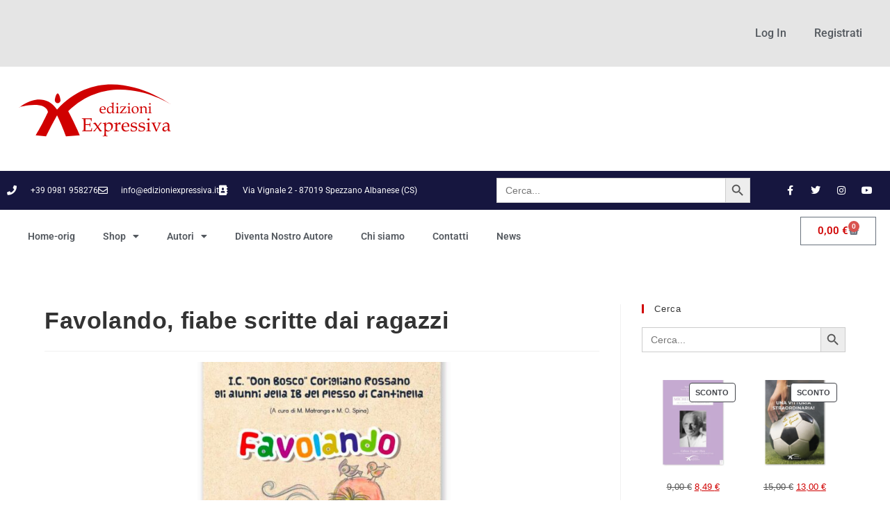

--- FILE ---
content_type: text/html; charset=UTF-8
request_url: https://www.edizioniexpressiva.it/2022/09/29/favolando-fiabe-scritte-dai-ragazzi/
body_size: 34607
content:
<!DOCTYPE html>
<html class="html" lang="it-IT">
<head>
	<meta charset="UTF-8">
	<link rel="profile" href="https://gmpg.org/xfn/11">

	<meta name='robots' content='index, follow, max-image-preview:large, max-snippet:-1, max-video-preview:-1' />
<meta name="viewport" content="width=device-width, initial-scale=1">
	<!-- This site is optimized with the Yoast SEO plugin v26.8 - https://yoast.com/product/yoast-seo-wordpress/ -->
	<title>Favolando, fiabe scritte dai ragazzi - www.edizioniexpressiva.it</title>
	<meta name="description" content="Edizioni Expressiva è una casa editrice in provincia di Cosenza, in Calabria. Promuoviamo giovani autori a scrivere e pubblicare libri in provincia di Cosenza." />
	<link rel="canonical" href="https://www.edizioniexpressiva.it/2022/09/29/favolando-fiabe-scritte-dai-ragazzi/" />
	<meta property="og:locale" content="it_IT" />
	<meta property="og:type" content="article" />
	<meta property="og:title" content="Favolando, fiabe scritte dai ragazzi - www.edizioniexpressiva.it" />
	<meta property="og:description" content="Edizioni Expressiva è una casa editrice in provincia di Cosenza, in Calabria. Promuoviamo giovani autori a scrivere e pubblicare libri in provincia di Cosenza." />
	<meta property="og:url" content="https://www.edizioniexpressiva.it/2022/09/29/favolando-fiabe-scritte-dai-ragazzi/" />
	<meta property="og:site_name" content="www.edizioniexpressiva.it" />
	<meta property="article:publisher" content="https://www.facebook.com/EdizioniExpressiva" />
	<meta property="article:published_time" content="2022-09-29T08:37:12+00:00" />
	<meta property="article:modified_time" content="2022-09-29T08:37:19+00:00" />
	<meta property="og:image" content="https://www.edizioniexpressiva.it/wp-content/uploads/2022/09/favolando.jpg" />
	<meta property="og:image:width" content="1600" />
	<meta property="og:image:height" content="1600" />
	<meta property="og:image:type" content="image/jpeg" />
	<meta name="author" content="Expressiva_WP" />
	<meta name="twitter:card" content="summary_large_image" />
	<meta name="twitter:label1" content="Scritto da" />
	<meta name="twitter:data1" content="Expressiva_WP" />
	<script type="application/ld+json" class="yoast-schema-graph">{"@context":"https://schema.org","@graph":[{"@type":"Article","@id":"https://www.edizioniexpressiva.it/2022/09/29/favolando-fiabe-scritte-dai-ragazzi/#article","isPartOf":{"@id":"https://www.edizioniexpressiva.it/2022/09/29/favolando-fiabe-scritte-dai-ragazzi/"},"author":{"name":"Expressiva_WP","@id":"https://www.edizioniexpressiva.it/#/schema/person/9be8055fb93875b1f577351c25f22371"},"headline":"Favolando, fiabe scritte dai ragazzi","datePublished":"2022-09-29T08:37:12+00:00","dateModified":"2022-09-29T08:37:19+00:00","mainEntityOfPage":{"@id":"https://www.edizioniexpressiva.it/2022/09/29/favolando-fiabe-scritte-dai-ragazzi/"},"wordCount":75,"publisher":{"@id":"https://www.edizioniexpressiva.it/#organization"},"image":{"@id":"https://www.edizioniexpressiva.it/2022/09/29/favolando-fiabe-scritte-dai-ragazzi/#primaryimage"},"thumbnailUrl":"https://www.edizioniexpressiva.it/wp-content/uploads/2022/09/favolando.jpg","articleSection":["News"],"inLanguage":"it-IT"},{"@type":"WebPage","@id":"https://www.edizioniexpressiva.it/2022/09/29/favolando-fiabe-scritte-dai-ragazzi/","url":"https://www.edizioniexpressiva.it/2022/09/29/favolando-fiabe-scritte-dai-ragazzi/","name":"Favolando, fiabe scritte dai ragazzi - www.edizioniexpressiva.it","isPartOf":{"@id":"https://www.edizioniexpressiva.it/#website"},"primaryImageOfPage":{"@id":"https://www.edizioniexpressiva.it/2022/09/29/favolando-fiabe-scritte-dai-ragazzi/#primaryimage"},"image":{"@id":"https://www.edizioniexpressiva.it/2022/09/29/favolando-fiabe-scritte-dai-ragazzi/#primaryimage"},"thumbnailUrl":"https://www.edizioniexpressiva.it/wp-content/uploads/2022/09/favolando.jpg","datePublished":"2022-09-29T08:37:12+00:00","dateModified":"2022-09-29T08:37:19+00:00","description":"Edizioni Expressiva è una casa editrice in provincia di Cosenza, in Calabria. Promuoviamo giovani autori a scrivere e pubblicare libri in provincia di Cosenza.","breadcrumb":{"@id":"https://www.edizioniexpressiva.it/2022/09/29/favolando-fiabe-scritte-dai-ragazzi/#breadcrumb"},"inLanguage":"it-IT","potentialAction":[{"@type":"ReadAction","target":["https://www.edizioniexpressiva.it/2022/09/29/favolando-fiabe-scritte-dai-ragazzi/"]}]},{"@type":"ImageObject","inLanguage":"it-IT","@id":"https://www.edizioniexpressiva.it/2022/09/29/favolando-fiabe-scritte-dai-ragazzi/#primaryimage","url":"https://www.edizioniexpressiva.it/wp-content/uploads/2022/09/favolando.jpg","contentUrl":"https://www.edizioniexpressiva.it/wp-content/uploads/2022/09/favolando.jpg","width":1600,"height":1600,"caption":"Favolando"},{"@type":"BreadcrumbList","@id":"https://www.edizioniexpressiva.it/2022/09/29/favolando-fiabe-scritte-dai-ragazzi/#breadcrumb","itemListElement":[{"@type":"ListItem","position":1,"name":"Home","item":"https://www.edizioniexpressiva.it/"},{"@type":"ListItem","position":2,"name":"Favolando, fiabe scritte dai ragazzi"}]},{"@type":"WebSite","@id":"https://www.edizioniexpressiva.it/#website","url":"https://www.edizioniexpressiva.it/","name":"Edizioni Expressiva","description":"Casa editrice in provincia di Cosenza, Calabria","publisher":{"@id":"https://www.edizioniexpressiva.it/#organization"},"potentialAction":[{"@type":"SearchAction","target":{"@type":"EntryPoint","urlTemplate":"https://www.edizioniexpressiva.it/?s={search_term_string}"},"query-input":{"@type":"PropertyValueSpecification","valueRequired":true,"valueName":"search_term_string"}}],"inLanguage":"it-IT"},{"@type":"Organization","@id":"https://www.edizioniexpressiva.it/#organization","name":"Edizioni Expressiva","url":"https://www.edizioniexpressiva.it/","logo":{"@type":"ImageObject","inLanguage":"it-IT","@id":"https://www.edizioniexpressiva.it/#/schema/logo/image/","url":"https://www.edizioniexpressiva.it/wp-content/uploads/2022/09/cropped-cropped-logo-edizioni-expressiva_rosso-300x106-1.gif","contentUrl":"https://www.edizioniexpressiva.it/wp-content/uploads/2022/09/cropped-cropped-logo-edizioni-expressiva_rosso-300x106-1.gif","width":300,"height":106,"caption":"Edizioni Expressiva"},"image":{"@id":"https://www.edizioniexpressiva.it/#/schema/logo/image/"},"sameAs":["https://www.facebook.com/EdizioniExpressiva","https://www.instagram.com/edizioniexpressiva/"]},{"@type":"Person","@id":"https://www.edizioniexpressiva.it/#/schema/person/9be8055fb93875b1f577351c25f22371","name":"Expressiva_WP","image":{"@type":"ImageObject","inLanguage":"it-IT","@id":"https://www.edizioniexpressiva.it/#/schema/person/image/","url":"https://secure.gravatar.com/avatar/8b8b39c118e3edbdc4e6387656973e61fe09a3d1d893adb8b7db226a637e5245?s=96&d=mm&r=g","contentUrl":"https://secure.gravatar.com/avatar/8b8b39c118e3edbdc4e6387656973e61fe09a3d1d893adb8b7db226a637e5245?s=96&d=mm&r=g","caption":"Expressiva_WP"},"sameAs":["https://www.edizioniexpressiva.it"],"url":"https://www.edizioniexpressiva.it/author/expressiva_wp/"}]}</script>
	<!-- / Yoast SEO plugin. -->


<link rel='dns-prefetch' href='//capi-automation.s3.us-east-2.amazonaws.com' />
<link rel="alternate" type="application/rss+xml" title="www.edizioniexpressiva.it &raquo; Feed" href="https://www.edizioniexpressiva.it/feed/" />
<link rel="alternate" type="application/rss+xml" title="www.edizioniexpressiva.it &raquo; Feed dei commenti" href="https://www.edizioniexpressiva.it/comments/feed/" />
<link rel="alternate" title="oEmbed (JSON)" type="application/json+oembed" href="https://www.edizioniexpressiva.it/wp-json/oembed/1.0/embed?url=https%3A%2F%2Fwww.edizioniexpressiva.it%2F2022%2F09%2F29%2Ffavolando-fiabe-scritte-dai-ragazzi%2F" />
<link rel="alternate" title="oEmbed (XML)" type="text/xml+oembed" href="https://www.edizioniexpressiva.it/wp-json/oembed/1.0/embed?url=https%3A%2F%2Fwww.edizioniexpressiva.it%2F2022%2F09%2F29%2Ffavolando-fiabe-scritte-dai-ragazzi%2F&#038;format=xml" />
<style id='wp-img-auto-sizes-contain-inline-css'>
img:is([sizes=auto i],[sizes^="auto," i]){contain-intrinsic-size:3000px 1500px}
/*# sourceURL=wp-img-auto-sizes-contain-inline-css */
</style>
<link rel='stylesheet' id='elementor-frontend-css' href='https://www.edizioniexpressiva.it/wp-content/plugins/elementor/assets/css/frontend.min.css?ver=3.34.4' media='all' />
<link rel='stylesheet' id='elementor-post-1966-css' href='https://www.edizioniexpressiva.it/wp-content/uploads/elementor/css/post-1966.css?ver=1769746136' media='all' />
<style id='wp-emoji-styles-inline-css'>

	img.wp-smiley, img.emoji {
		display: inline !important;
		border: none !important;
		box-shadow: none !important;
		height: 1em !important;
		width: 1em !important;
		margin: 0 0.07em !important;
		vertical-align: -0.1em !important;
		background: none !important;
		padding: 0 !important;
	}
/*# sourceURL=wp-emoji-styles-inline-css */
</style>
<link rel='stylesheet' id='wp-block-library-css' href='https://www.edizioniexpressiva.it/wp-includes/css/dist/block-library/style.min.css?ver=6.9' media='all' />
<style id='wp-block-library-theme-inline-css'>
.wp-block-audio :where(figcaption){color:#555;font-size:13px;text-align:center}.is-dark-theme .wp-block-audio :where(figcaption){color:#ffffffa6}.wp-block-audio{margin:0 0 1em}.wp-block-code{border:1px solid #ccc;border-radius:4px;font-family:Menlo,Consolas,monaco,monospace;padding:.8em 1em}.wp-block-embed :where(figcaption){color:#555;font-size:13px;text-align:center}.is-dark-theme .wp-block-embed :where(figcaption){color:#ffffffa6}.wp-block-embed{margin:0 0 1em}.blocks-gallery-caption{color:#555;font-size:13px;text-align:center}.is-dark-theme .blocks-gallery-caption{color:#ffffffa6}:root :where(.wp-block-image figcaption){color:#555;font-size:13px;text-align:center}.is-dark-theme :root :where(.wp-block-image figcaption){color:#ffffffa6}.wp-block-image{margin:0 0 1em}.wp-block-pullquote{border-bottom:4px solid;border-top:4px solid;color:currentColor;margin-bottom:1.75em}.wp-block-pullquote :where(cite),.wp-block-pullquote :where(footer),.wp-block-pullquote__citation{color:currentColor;font-size:.8125em;font-style:normal;text-transform:uppercase}.wp-block-quote{border-left:.25em solid;margin:0 0 1.75em;padding-left:1em}.wp-block-quote cite,.wp-block-quote footer{color:currentColor;font-size:.8125em;font-style:normal;position:relative}.wp-block-quote:where(.has-text-align-right){border-left:none;border-right:.25em solid;padding-left:0;padding-right:1em}.wp-block-quote:where(.has-text-align-center){border:none;padding-left:0}.wp-block-quote.is-large,.wp-block-quote.is-style-large,.wp-block-quote:where(.is-style-plain){border:none}.wp-block-search .wp-block-search__label{font-weight:700}.wp-block-search__button{border:1px solid #ccc;padding:.375em .625em}:where(.wp-block-group.has-background){padding:1.25em 2.375em}.wp-block-separator.has-css-opacity{opacity:.4}.wp-block-separator{border:none;border-bottom:2px solid;margin-left:auto;margin-right:auto}.wp-block-separator.has-alpha-channel-opacity{opacity:1}.wp-block-separator:not(.is-style-wide):not(.is-style-dots){width:100px}.wp-block-separator.has-background:not(.is-style-dots){border-bottom:none;height:1px}.wp-block-separator.has-background:not(.is-style-wide):not(.is-style-dots){height:2px}.wp-block-table{margin:0 0 1em}.wp-block-table td,.wp-block-table th{word-break:normal}.wp-block-table :where(figcaption){color:#555;font-size:13px;text-align:center}.is-dark-theme .wp-block-table :where(figcaption){color:#ffffffa6}.wp-block-video :where(figcaption){color:#555;font-size:13px;text-align:center}.is-dark-theme .wp-block-video :where(figcaption){color:#ffffffa6}.wp-block-video{margin:0 0 1em}:root :where(.wp-block-template-part.has-background){margin-bottom:0;margin-top:0;padding:1.25em 2.375em}
/*# sourceURL=/wp-includes/css/dist/block-library/theme.min.css */
</style>
<style id='classic-theme-styles-inline-css'>
/*! This file is auto-generated */
.wp-block-button__link{color:#fff;background-color:#32373c;border-radius:9999px;box-shadow:none;text-decoration:none;padding:calc(.667em + 2px) calc(1.333em + 2px);font-size:1.125em}.wp-block-file__button{background:#32373c;color:#fff;text-decoration:none}
/*# sourceURL=/wp-includes/css/classic-themes.min.css */
</style>
<style id='safe-svg-svg-icon-style-inline-css'>
.safe-svg-cover{text-align:center}.safe-svg-cover .safe-svg-inside{display:inline-block;max-width:100%}.safe-svg-cover svg{fill:currentColor;height:100%;max-height:100%;max-width:100%;width:100%}

/*# sourceURL=https://www.edizioniexpressiva.it/wp-content/plugins/safe-svg/dist/safe-svg-block-frontend.css */
</style>
<style id='wppb-edit-profile-style-inline-css'>


/*# sourceURL=https://www.edizioniexpressiva.it/wp-content/plugins/profile-builder/assets/misc/gutenberg/blocks/build/edit-profile/style-index.css */
</style>
<style id='wppb-login-style-inline-css'>


/*# sourceURL=https://www.edizioniexpressiva.it/wp-content/plugins/profile-builder/assets/misc/gutenberg/blocks/build/login/style-index.css */
</style>
<style id='wppb-recover-password-style-inline-css'>


/*# sourceURL=https://www.edizioniexpressiva.it/wp-content/plugins/profile-builder/assets/misc/gutenberg/blocks/build/recover-password/style-index.css */
</style>
<style id='wppb-register-style-inline-css'>


/*# sourceURL=https://www.edizioniexpressiva.it/wp-content/plugins/profile-builder/assets/misc/gutenberg/blocks/build/register/style-index.css */
</style>
<style id='global-styles-inline-css'>
:root{--wp--preset--aspect-ratio--square: 1;--wp--preset--aspect-ratio--4-3: 4/3;--wp--preset--aspect-ratio--3-4: 3/4;--wp--preset--aspect-ratio--3-2: 3/2;--wp--preset--aspect-ratio--2-3: 2/3;--wp--preset--aspect-ratio--16-9: 16/9;--wp--preset--aspect-ratio--9-16: 9/16;--wp--preset--color--black: #000000;--wp--preset--color--cyan-bluish-gray: #abb8c3;--wp--preset--color--white: #ffffff;--wp--preset--color--pale-pink: #f78da7;--wp--preset--color--vivid-red: #cf2e2e;--wp--preset--color--luminous-vivid-orange: #ff6900;--wp--preset--color--luminous-vivid-amber: #fcb900;--wp--preset--color--light-green-cyan: #7bdcb5;--wp--preset--color--vivid-green-cyan: #00d084;--wp--preset--color--pale-cyan-blue: #8ed1fc;--wp--preset--color--vivid-cyan-blue: #0693e3;--wp--preset--color--vivid-purple: #9b51e0;--wp--preset--gradient--vivid-cyan-blue-to-vivid-purple: linear-gradient(135deg,rgb(6,147,227) 0%,rgb(155,81,224) 100%);--wp--preset--gradient--light-green-cyan-to-vivid-green-cyan: linear-gradient(135deg,rgb(122,220,180) 0%,rgb(0,208,130) 100%);--wp--preset--gradient--luminous-vivid-amber-to-luminous-vivid-orange: linear-gradient(135deg,rgb(252,185,0) 0%,rgb(255,105,0) 100%);--wp--preset--gradient--luminous-vivid-orange-to-vivid-red: linear-gradient(135deg,rgb(255,105,0) 0%,rgb(207,46,46) 100%);--wp--preset--gradient--very-light-gray-to-cyan-bluish-gray: linear-gradient(135deg,rgb(238,238,238) 0%,rgb(169,184,195) 100%);--wp--preset--gradient--cool-to-warm-spectrum: linear-gradient(135deg,rgb(74,234,220) 0%,rgb(151,120,209) 20%,rgb(207,42,186) 40%,rgb(238,44,130) 60%,rgb(251,105,98) 80%,rgb(254,248,76) 100%);--wp--preset--gradient--blush-light-purple: linear-gradient(135deg,rgb(255,206,236) 0%,rgb(152,150,240) 100%);--wp--preset--gradient--blush-bordeaux: linear-gradient(135deg,rgb(254,205,165) 0%,rgb(254,45,45) 50%,rgb(107,0,62) 100%);--wp--preset--gradient--luminous-dusk: linear-gradient(135deg,rgb(255,203,112) 0%,rgb(199,81,192) 50%,rgb(65,88,208) 100%);--wp--preset--gradient--pale-ocean: linear-gradient(135deg,rgb(255,245,203) 0%,rgb(182,227,212) 50%,rgb(51,167,181) 100%);--wp--preset--gradient--electric-grass: linear-gradient(135deg,rgb(202,248,128) 0%,rgb(113,206,126) 100%);--wp--preset--gradient--midnight: linear-gradient(135deg,rgb(2,3,129) 0%,rgb(40,116,252) 100%);--wp--preset--font-size--small: 13px;--wp--preset--font-size--medium: 20px;--wp--preset--font-size--large: 36px;--wp--preset--font-size--x-large: 42px;--wp--preset--spacing--20: 0.44rem;--wp--preset--spacing--30: 0.67rem;--wp--preset--spacing--40: 1rem;--wp--preset--spacing--50: 1.5rem;--wp--preset--spacing--60: 2.25rem;--wp--preset--spacing--70: 3.38rem;--wp--preset--spacing--80: 5.06rem;--wp--preset--shadow--natural: 6px 6px 9px rgba(0, 0, 0, 0.2);--wp--preset--shadow--deep: 12px 12px 50px rgba(0, 0, 0, 0.4);--wp--preset--shadow--sharp: 6px 6px 0px rgba(0, 0, 0, 0.2);--wp--preset--shadow--outlined: 6px 6px 0px -3px rgb(255, 255, 255), 6px 6px rgb(0, 0, 0);--wp--preset--shadow--crisp: 6px 6px 0px rgb(0, 0, 0);}:where(.is-layout-flex){gap: 0.5em;}:where(.is-layout-grid){gap: 0.5em;}body .is-layout-flex{display: flex;}.is-layout-flex{flex-wrap: wrap;align-items: center;}.is-layout-flex > :is(*, div){margin: 0;}body .is-layout-grid{display: grid;}.is-layout-grid > :is(*, div){margin: 0;}:where(.wp-block-columns.is-layout-flex){gap: 2em;}:where(.wp-block-columns.is-layout-grid){gap: 2em;}:where(.wp-block-post-template.is-layout-flex){gap: 1.25em;}:where(.wp-block-post-template.is-layout-grid){gap: 1.25em;}.has-black-color{color: var(--wp--preset--color--black) !important;}.has-cyan-bluish-gray-color{color: var(--wp--preset--color--cyan-bluish-gray) !important;}.has-white-color{color: var(--wp--preset--color--white) !important;}.has-pale-pink-color{color: var(--wp--preset--color--pale-pink) !important;}.has-vivid-red-color{color: var(--wp--preset--color--vivid-red) !important;}.has-luminous-vivid-orange-color{color: var(--wp--preset--color--luminous-vivid-orange) !important;}.has-luminous-vivid-amber-color{color: var(--wp--preset--color--luminous-vivid-amber) !important;}.has-light-green-cyan-color{color: var(--wp--preset--color--light-green-cyan) !important;}.has-vivid-green-cyan-color{color: var(--wp--preset--color--vivid-green-cyan) !important;}.has-pale-cyan-blue-color{color: var(--wp--preset--color--pale-cyan-blue) !important;}.has-vivid-cyan-blue-color{color: var(--wp--preset--color--vivid-cyan-blue) !important;}.has-vivid-purple-color{color: var(--wp--preset--color--vivid-purple) !important;}.has-black-background-color{background-color: var(--wp--preset--color--black) !important;}.has-cyan-bluish-gray-background-color{background-color: var(--wp--preset--color--cyan-bluish-gray) !important;}.has-white-background-color{background-color: var(--wp--preset--color--white) !important;}.has-pale-pink-background-color{background-color: var(--wp--preset--color--pale-pink) !important;}.has-vivid-red-background-color{background-color: var(--wp--preset--color--vivid-red) !important;}.has-luminous-vivid-orange-background-color{background-color: var(--wp--preset--color--luminous-vivid-orange) !important;}.has-luminous-vivid-amber-background-color{background-color: var(--wp--preset--color--luminous-vivid-amber) !important;}.has-light-green-cyan-background-color{background-color: var(--wp--preset--color--light-green-cyan) !important;}.has-vivid-green-cyan-background-color{background-color: var(--wp--preset--color--vivid-green-cyan) !important;}.has-pale-cyan-blue-background-color{background-color: var(--wp--preset--color--pale-cyan-blue) !important;}.has-vivid-cyan-blue-background-color{background-color: var(--wp--preset--color--vivid-cyan-blue) !important;}.has-vivid-purple-background-color{background-color: var(--wp--preset--color--vivid-purple) !important;}.has-black-border-color{border-color: var(--wp--preset--color--black) !important;}.has-cyan-bluish-gray-border-color{border-color: var(--wp--preset--color--cyan-bluish-gray) !important;}.has-white-border-color{border-color: var(--wp--preset--color--white) !important;}.has-pale-pink-border-color{border-color: var(--wp--preset--color--pale-pink) !important;}.has-vivid-red-border-color{border-color: var(--wp--preset--color--vivid-red) !important;}.has-luminous-vivid-orange-border-color{border-color: var(--wp--preset--color--luminous-vivid-orange) !important;}.has-luminous-vivid-amber-border-color{border-color: var(--wp--preset--color--luminous-vivid-amber) !important;}.has-light-green-cyan-border-color{border-color: var(--wp--preset--color--light-green-cyan) !important;}.has-vivid-green-cyan-border-color{border-color: var(--wp--preset--color--vivid-green-cyan) !important;}.has-pale-cyan-blue-border-color{border-color: var(--wp--preset--color--pale-cyan-blue) !important;}.has-vivid-cyan-blue-border-color{border-color: var(--wp--preset--color--vivid-cyan-blue) !important;}.has-vivid-purple-border-color{border-color: var(--wp--preset--color--vivid-purple) !important;}.has-vivid-cyan-blue-to-vivid-purple-gradient-background{background: var(--wp--preset--gradient--vivid-cyan-blue-to-vivid-purple) !important;}.has-light-green-cyan-to-vivid-green-cyan-gradient-background{background: var(--wp--preset--gradient--light-green-cyan-to-vivid-green-cyan) !important;}.has-luminous-vivid-amber-to-luminous-vivid-orange-gradient-background{background: var(--wp--preset--gradient--luminous-vivid-amber-to-luminous-vivid-orange) !important;}.has-luminous-vivid-orange-to-vivid-red-gradient-background{background: var(--wp--preset--gradient--luminous-vivid-orange-to-vivid-red) !important;}.has-very-light-gray-to-cyan-bluish-gray-gradient-background{background: var(--wp--preset--gradient--very-light-gray-to-cyan-bluish-gray) !important;}.has-cool-to-warm-spectrum-gradient-background{background: var(--wp--preset--gradient--cool-to-warm-spectrum) !important;}.has-blush-light-purple-gradient-background{background: var(--wp--preset--gradient--blush-light-purple) !important;}.has-blush-bordeaux-gradient-background{background: var(--wp--preset--gradient--blush-bordeaux) !important;}.has-luminous-dusk-gradient-background{background: var(--wp--preset--gradient--luminous-dusk) !important;}.has-pale-ocean-gradient-background{background: var(--wp--preset--gradient--pale-ocean) !important;}.has-electric-grass-gradient-background{background: var(--wp--preset--gradient--electric-grass) !important;}.has-midnight-gradient-background{background: var(--wp--preset--gradient--midnight) !important;}.has-small-font-size{font-size: var(--wp--preset--font-size--small) !important;}.has-medium-font-size{font-size: var(--wp--preset--font-size--medium) !important;}.has-large-font-size{font-size: var(--wp--preset--font-size--large) !important;}.has-x-large-font-size{font-size: var(--wp--preset--font-size--x-large) !important;}
:where(.wp-block-post-template.is-layout-flex){gap: 1.25em;}:where(.wp-block-post-template.is-layout-grid){gap: 1.25em;}
:where(.wp-block-term-template.is-layout-flex){gap: 1.25em;}:where(.wp-block-term-template.is-layout-grid){gap: 1.25em;}
:where(.wp-block-columns.is-layout-flex){gap: 2em;}:where(.wp-block-columns.is-layout-grid){gap: 2em;}
:root :where(.wp-block-pullquote){font-size: 1.5em;line-height: 1.6;}
/*# sourceURL=global-styles-inline-css */
</style>
<style id='woocommerce-inline-inline-css'>
.woocommerce form .form-row .required { visibility: visible; }
/*# sourceURL=woocommerce-inline-inline-css */
</style>
<link rel='stylesheet' id='cmplz-general-css' href='https://www.edizioniexpressiva.it/wp-content/plugins/complianz-gdpr/assets/css/cookieblocker.min.css?ver=1765987244' media='all' />
<link rel='stylesheet' id='ivory-search-styles-css' href='https://www.edizioniexpressiva.it/wp-content/plugins/add-search-to-menu/public/css/ivory-search.min.css?ver=5.5.14' media='all' />
<link rel='stylesheet' id='gateway-css' href='https://www.edizioniexpressiva.it/wp-content/plugins/woocommerce-paypal-payments/modules/ppcp-button/assets/css/gateway.css?ver=3.3.2' media='all' />
<link rel='stylesheet' id='oceanwp-woo-mini-cart-css' href='https://www.edizioniexpressiva.it/wp-content/themes/oceanwp/assets/css/woo/woo-mini-cart.min.css?ver=6.9' media='all' />
<link rel='stylesheet' id='font-awesome-css' href='https://www.edizioniexpressiva.it/wp-content/themes/oceanwp/assets/fonts/fontawesome/css/all.min.css?ver=6.7.2' media='all' />
<link rel='stylesheet' id='simple-line-icons-css' href='https://www.edizioniexpressiva.it/wp-content/themes/oceanwp/assets/css/third/simple-line-icons.min.css?ver=2.4.0' media='all' />
<link rel='stylesheet' id='oceanwp-style-css' href='https://www.edizioniexpressiva.it/wp-content/themes/oceanwp/assets/css/style.min.css?ver=4.1.4' media='all' />
<link rel='stylesheet' id='widget-nav-menu-css' href='https://www.edizioniexpressiva.it/wp-content/plugins/elementor-pro/assets/css/widget-nav-menu.min.css?ver=3.34.4' media='all' />
<link rel='stylesheet' id='widget-image-css' href='https://www.edizioniexpressiva.it/wp-content/plugins/elementor/assets/css/widget-image.min.css?ver=3.34.4' media='all' />
<link rel='stylesheet' id='widget-icon-list-css' href='https://www.edizioniexpressiva.it/wp-content/plugins/elementor/assets/css/widget-icon-list.min.css?ver=3.34.4' media='all' />
<link rel='stylesheet' id='widget-search-form-css' href='https://www.edizioniexpressiva.it/wp-content/plugins/elementor-pro/assets/css/widget-search-form.min.css?ver=3.34.4' media='all' />
<link rel='stylesheet' id='elementor-icons-shared-0-css' href='https://www.edizioniexpressiva.it/wp-content/plugins/elementor/assets/lib/font-awesome/css/fontawesome.min.css?ver=5.15.3' media='all' />
<link rel='stylesheet' id='elementor-icons-fa-solid-css' href='https://www.edizioniexpressiva.it/wp-content/plugins/elementor/assets/lib/font-awesome/css/solid.min.css?ver=5.15.3' media='all' />
<link rel='stylesheet' id='widget-social-icons-css' href='https://www.edizioniexpressiva.it/wp-content/plugins/elementor/assets/css/widget-social-icons.min.css?ver=3.34.4' media='all' />
<link rel='stylesheet' id='e-apple-webkit-css' href='https://www.edizioniexpressiva.it/wp-content/plugins/elementor/assets/css/conditionals/apple-webkit.min.css?ver=3.34.4' media='all' />
<link rel='stylesheet' id='e-sticky-css' href='https://www.edizioniexpressiva.it/wp-content/plugins/elementor-pro/assets/css/modules/sticky.min.css?ver=3.34.4' media='all' />
<link rel='stylesheet' id='widget-woocommerce-menu-cart-css' href='https://www.edizioniexpressiva.it/wp-content/plugins/elementor-pro/assets/css/widget-woocommerce-menu-cart.min.css?ver=3.34.4' media='all' />
<link rel='stylesheet' id='widget-spacer-css' href='https://www.edizioniexpressiva.it/wp-content/plugins/elementor/assets/css/widget-spacer.min.css?ver=3.34.4' media='all' />
<link rel='stylesheet' id='widget-heading-css' href='https://www.edizioniexpressiva.it/wp-content/plugins/elementor/assets/css/widget-heading.min.css?ver=3.34.4' media='all' />
<link rel='stylesheet' id='elementor-icons-css' href='https://www.edizioniexpressiva.it/wp-content/plugins/elementor/assets/lib/eicons/css/elementor-icons.min.css?ver=5.46.0' media='all' />
<link rel='stylesheet' id='elementor-post-5-css' href='https://www.edizioniexpressiva.it/wp-content/uploads/elementor/css/post-5.css?ver=1769746136' media='all' />
<link rel='stylesheet' id='elementor-post-1139-css' href='https://www.edizioniexpressiva.it/wp-content/uploads/elementor/css/post-1139.css?ver=1769746137' media='all' />
<link rel='stylesheet' id='elementor-post-1793-css' href='https://www.edizioniexpressiva.it/wp-content/uploads/elementor/css/post-1793.css?ver=1769746137' media='all' />
<link rel='stylesheet' id='oceanwp-woocommerce-css' href='https://www.edizioniexpressiva.it/wp-content/themes/oceanwp/assets/css/woo/woocommerce.min.css?ver=6.9' media='all' />
<link rel='stylesheet' id='oceanwp-woo-star-font-css' href='https://www.edizioniexpressiva.it/wp-content/themes/oceanwp/assets/css/woo/woo-star-font.min.css?ver=6.9' media='all' />
<link rel='stylesheet' id='oceanwp-woo-quick-view-css' href='https://www.edizioniexpressiva.it/wp-content/themes/oceanwp/assets/css/woo/woo-quick-view.min.css?ver=6.9' media='all' />
<link rel='stylesheet' id='ekit-widget-styles-css' href='https://www.edizioniexpressiva.it/wp-content/plugins/elementskit-lite/widgets/init/assets/css/widget-styles.css?ver=3.7.8' media='all' />
<link rel='stylesheet' id='ekit-responsive-css' href='https://www.edizioniexpressiva.it/wp-content/plugins/elementskit-lite/widgets/init/assets/css/responsive.css?ver=3.7.8' media='all' />
<link rel='stylesheet' id='oe-widgets-style-css' href='https://www.edizioniexpressiva.it/wp-content/plugins/ocean-extra/assets/css/widgets.css?ver=6.9' media='all' />
<link rel='stylesheet' id='oceanwp-custom-css' href='https://www.edizioniexpressiva.it/wp-content/uploads/oceanwp/custom-style.css?ver=6.9' media='all' />
<link rel='stylesheet' id='elementor-gf-local-roboto-css' href='https://www.edizioniexpressiva.it/wp-content/uploads/elementor/google-fonts/css/roboto.css?ver=1742223782' media='all' />
<link rel='stylesheet' id='elementor-gf-local-robotoslab-css' href='https://www.edizioniexpressiva.it/wp-content/uploads/elementor/google-fonts/css/robotoslab.css?ver=1742223792' media='all' />
<link rel='stylesheet' id='elementor-icons-fa-regular-css' href='https://www.edizioniexpressiva.it/wp-content/plugins/elementor/assets/lib/font-awesome/css/regular.min.css?ver=5.15.3' media='all' />
<link rel='stylesheet' id='elementor-icons-fa-brands-css' href='https://www.edizioniexpressiva.it/wp-content/plugins/elementor/assets/lib/font-awesome/css/brands.min.css?ver=5.15.3' media='all' />
<link rel='stylesheet' id='wppb_stylesheet-css' href='https://www.edizioniexpressiva.it/wp-content/plugins/profile-builder/assets/css/style-front-end.css?ver=3.15.3' media='all' />
<script type="text/template" id="tmpl-variation-template">
	<div class="woocommerce-variation-description">{{{ data.variation.variation_description }}}</div>
	<div class="woocommerce-variation-price">{{{ data.variation.price_html }}}</div>
	<div class="woocommerce-variation-availability">{{{ data.variation.availability_html }}}</div>
</script>
<script type="text/template" id="tmpl-unavailable-variation-template">
	<p role="alert">Questo prodotto non è disponibile. Scegli un&#039;altra combinazione.</p>
</script>
<script src="https://www.edizioniexpressiva.it/wp-includes/js/jquery/jquery.min.js?ver=3.7.1" id="jquery-core-js"></script>
<script src="https://www.edizioniexpressiva.it/wp-includes/js/jquery/jquery-migrate.min.js?ver=3.4.1" id="jquery-migrate-js"></script>
<script src="https://www.edizioniexpressiva.it/wp-content/plugins/woocommerce/assets/js/jquery-blockui/jquery.blockUI.min.js?ver=2.7.0-wc.10.4.3" id="wc-jquery-blockui-js" defer data-wp-strategy="defer"></script>
<script id="wc-add-to-cart-js-extra">
var wc_add_to_cart_params = {"ajax_url":"/wp-admin/admin-ajax.php","wc_ajax_url":"/?wc-ajax=%%endpoint%%","i18n_view_cart":"Visualizza carrello","cart_url":"https://www.edizioniexpressiva.it/carrello/","is_cart":"","cart_redirect_after_add":"no"};
//# sourceURL=wc-add-to-cart-js-extra
</script>
<script src="https://www.edizioniexpressiva.it/wp-content/plugins/woocommerce/assets/js/frontend/add-to-cart.min.js?ver=10.4.3" id="wc-add-to-cart-js" defer data-wp-strategy="defer"></script>
<script src="https://www.edizioniexpressiva.it/wp-content/plugins/woocommerce/assets/js/js-cookie/js.cookie.min.js?ver=2.1.4-wc.10.4.3" id="wc-js-cookie-js" defer data-wp-strategy="defer"></script>
<script id="woocommerce-js-extra">
var woocommerce_params = {"ajax_url":"/wp-admin/admin-ajax.php","wc_ajax_url":"/?wc-ajax=%%endpoint%%","i18n_password_show":"Mostra password","i18n_password_hide":"Nascondi password"};
//# sourceURL=woocommerce-js-extra
</script>
<script src="https://www.edizioniexpressiva.it/wp-content/plugins/woocommerce/assets/js/frontend/woocommerce.min.js?ver=10.4.3" id="woocommerce-js" defer data-wp-strategy="defer"></script>
<script src="https://www.edizioniexpressiva.it/wp-includes/js/underscore.min.js?ver=1.13.7" id="underscore-js"></script>
<script id="wp-util-js-extra">
var _wpUtilSettings = {"ajax":{"url":"/wp-admin/admin-ajax.php"}};
//# sourceURL=wp-util-js-extra
</script>
<script src="https://www.edizioniexpressiva.it/wp-includes/js/wp-util.min.js?ver=6.9" id="wp-util-js"></script>
<script id="wc-add-to-cart-variation-js-extra">
var wc_add_to_cart_variation_params = {"wc_ajax_url":"/?wc-ajax=%%endpoint%%","i18n_no_matching_variations_text":"Nessun prodotto corrisponde alla tua scelta. Prova con un'altra combinazione.","i18n_make_a_selection_text":"Seleziona le opzioni del prodotto prima di aggiungerlo al carrello.","i18n_unavailable_text":"Questo prodotto non \u00e8 disponibile. Scegli un'altra combinazione.","i18n_reset_alert_text":"La tua selezione \u00e8 stata azzerata. Seleziona le opzioni del prodotto prima di aggiungerlo al carrello."};
//# sourceURL=wc-add-to-cart-variation-js-extra
</script>
<script src="https://www.edizioniexpressiva.it/wp-content/plugins/woocommerce/assets/js/frontend/add-to-cart-variation.min.js?ver=10.4.3" id="wc-add-to-cart-variation-js" defer data-wp-strategy="defer"></script>
<script src="https://www.edizioniexpressiva.it/wp-content/plugins/woocommerce/assets/js/flexslider/jquery.flexslider.min.js?ver=2.7.2-wc.10.4.3" id="wc-flexslider-js" defer data-wp-strategy="defer"></script>
<script id="wc-cart-fragments-js-extra">
var wc_cart_fragments_params = {"ajax_url":"/wp-admin/admin-ajax.php","wc_ajax_url":"/?wc-ajax=%%endpoint%%","cart_hash_key":"wc_cart_hash_42073330cee3031ccfa4138964900152","fragment_name":"wc_fragments_42073330cee3031ccfa4138964900152","request_timeout":"5000"};
//# sourceURL=wc-cart-fragments-js-extra
</script>
<script src="https://www.edizioniexpressiva.it/wp-content/plugins/woocommerce/assets/js/frontend/cart-fragments.min.js?ver=10.4.3" id="wc-cart-fragments-js" defer data-wp-strategy="defer"></script>
<link rel="https://api.w.org/" href="https://www.edizioniexpressiva.it/wp-json/" /><link rel="alternate" title="JSON" type="application/json" href="https://www.edizioniexpressiva.it/wp-json/wp/v2/posts/1676" /><link rel="EditURI" type="application/rsd+xml" title="RSD" href="https://www.edizioniexpressiva.it/xmlrpc.php?rsd" />
<meta name="generator" content="WordPress 6.9" />
<meta name="generator" content="WooCommerce 10.4.3" />
<link rel='shortlink' href='https://www.edizioniexpressiva.it/?p=1676' />
			<style>.cmplz-hidden {
					display: none !important;
				}</style>	<noscript><style>.woocommerce-product-gallery{ opacity: 1 !important; }</style></noscript>
	<meta name="generator" content="Elementor 3.34.4; features: additional_custom_breakpoints; settings: css_print_method-external, google_font-enabled, font_display-auto">
			<script data-service="facebook" data-category="marketing"  type="text/plain">
				!function(f,b,e,v,n,t,s){if(f.fbq)return;n=f.fbq=function(){n.callMethod?
					n.callMethod.apply(n,arguments):n.queue.push(arguments)};if(!f._fbq)f._fbq=n;
					n.push=n;n.loaded=!0;n.version='2.0';n.queue=[];t=b.createElement(e);t.async=!0;
					t.src=v;s=b.getElementsByTagName(e)[0];s.parentNode.insertBefore(t,s)}(window,
					document,'script','https://connect.facebook.net/en_US/fbevents.js');
			</script>
			<!-- WooCommerce Facebook Integration Begin -->
			<script data-service="facebook" data-category="marketing"  type="text/plain">

				fbq('init', '1156798278591209', {}, {
    "agent": "woocommerce_0-10.4.3-3.5.15"
});

				document.addEventListener( 'DOMContentLoaded', function() {
					// Insert placeholder for events injected when a product is added to the cart through AJAX.
					document.body.insertAdjacentHTML( 'beforeend', '<div class=\"wc-facebook-pixel-event-placeholder\"></div>' );
				}, false );

			</script>
			<!-- WooCommerce Facebook Integration End -->
						<style>
				.e-con.e-parent:nth-of-type(n+4):not(.e-lazyloaded):not(.e-no-lazyload),
				.e-con.e-parent:nth-of-type(n+4):not(.e-lazyloaded):not(.e-no-lazyload) * {
					background-image: none !important;
				}
				@media screen and (max-height: 1024px) {
					.e-con.e-parent:nth-of-type(n+3):not(.e-lazyloaded):not(.e-no-lazyload),
					.e-con.e-parent:nth-of-type(n+3):not(.e-lazyloaded):not(.e-no-lazyload) * {
						background-image: none !important;
					}
				}
				@media screen and (max-height: 640px) {
					.e-con.e-parent:nth-of-type(n+2):not(.e-lazyloaded):not(.e-no-lazyload),
					.e-con.e-parent:nth-of-type(n+2):not(.e-lazyloaded):not(.e-no-lazyload) * {
						background-image: none !important;
					}
				}
			</style>
							<style type="text/css" id="c4wp-checkout-css">
					.woocommerce-checkout .c4wp_captcha_field {
						margin-bottom: 10px;
						margin-top: 15px;
						position: relative;
						display: inline-block;
					}
				</style>
								<style type="text/css" id="c4wp-v3-lp-form-css">
					.login #login, .login #lostpasswordform {
						min-width: 350px !important;
					}
					.wpforms-field-c4wp iframe {
						width: 100% !important;
					}
				</style>
							<style type="text/css" id="c4wp-v3-lp-form-css">
				.login #login, .login #lostpasswordform {
					min-width: 350px !important;
				}
				.wpforms-field-c4wp iframe {
					width: 100% !important;
				}
			</style>
						<style type="text/css">
					</style>
		</head>

<body data-cmplz=1 class="wp-singular post-template-default single single-post postid-1676 single-format-standard wp-custom-logo wp-embed-responsive wp-theme-oceanwp theme-oceanwp woocommerce-no-js oceanwp ally-default oceanwp-theme dropdown-mobile default-breakpoint has-sidebar content-right-sidebar post-in-category-news has-topbar page-header-disabled has-breadcrumbs has-blog-grid has-grid-list account-original-style elementor-default elementor-kit-5" itemscope="itemscope" itemtype="https://schema.org/Article">

	
	
	<div id="outer-wrap" class="site clr">

		<a class="skip-link screen-reader-text" href="#main">Salta al contenuto</a>

		
		<div id="wrap" class="clr">

			
			<div class="ekit-template-content-markup ekit-template-content-header">		<div data-elementor-type="wp-post" data-elementor-id="1966" class="elementor elementor-1966" data-elementor-post-type="elementskit_template">
				<div class="elementor-element elementor-element-c186fcb e-flex e-con-boxed e-con e-parent" data-id="c186fcb" data-element_type="container" data-settings="{&quot;background_background&quot;:&quot;classic&quot;}">
					<div class="e-con-inner">
		<div class="elementor-element elementor-element-05ac5e9 e-con-full e-flex e-con e-child" data-id="05ac5e9" data-element_type="container">
				<div class="elementor-element elementor-element-ea6405b elementor-nav-menu__align-end elementor-nav-menu--dropdown-mobile elementor-nav-menu--stretch elementor-nav-menu__text-align-center elementor-nav-menu--toggle elementor-nav-menu--burger elementor-widget elementor-widget-nav-menu" data-id="ea6405b" data-element_type="widget" data-settings="{&quot;full_width&quot;:&quot;stretch&quot;,&quot;layout&quot;:&quot;horizontal&quot;,&quot;submenu_icon&quot;:{&quot;value&quot;:&quot;&lt;i class=\&quot;fas fa-caret-down\&quot; aria-hidden=\&quot;true\&quot;&gt;&lt;\/i&gt;&quot;,&quot;library&quot;:&quot;fa-solid&quot;},&quot;toggle&quot;:&quot;burger&quot;}" data-widget_type="nav-menu.default">
				<div class="elementor-widget-container">
								<nav aria-label="Menu" class="elementor-nav-menu--main elementor-nav-menu__container elementor-nav-menu--layout-horizontal e--pointer-background e--animation-sweep-right">
				<ul id="menu-1-ea6405b" class="elementor-nav-menu"><li class="menu-item menu-item-type-custom menu-item-object-custom menu-item-1748"><a href="/log-in/" class="elementor-item">Log In</a></li>
<li class="menu-item menu-item-type-custom menu-item-object-custom menu-item-1750"><a href="/register/" class="elementor-item">Registrati</a></li>
</ul>			</nav>
					<div class="elementor-menu-toggle" role="button" tabindex="0" aria-label="Menu di commutazione" aria-expanded="false">
			<i aria-hidden="true" role="presentation" class="elementor-menu-toggle__icon--open eicon-menu-bar"></i><i aria-hidden="true" role="presentation" class="elementor-menu-toggle__icon--close eicon-close"></i>		</div>
					<nav class="elementor-nav-menu--dropdown elementor-nav-menu__container" aria-hidden="true">
				<ul id="menu-2-ea6405b" class="elementor-nav-menu"><li class="menu-item menu-item-type-custom menu-item-object-custom menu-item-1748"><a href="/log-in/" class="elementor-item" tabindex="-1">Log In</a></li>
<li class="menu-item menu-item-type-custom menu-item-object-custom menu-item-1750"><a href="/register/" class="elementor-item" tabindex="-1">Registrati</a></li>
</ul>			</nav>
						</div>
				</div>
				</div>
					</div>
				</div>
		<header class="elementor-element elementor-element-72e9a26 e-con-full e-flex e-con e-parent" data-id="72e9a26" data-element_type="container" data-settings="{&quot;background_background&quot;:&quot;classic&quot;}">
		<div class="elementor-element elementor-element-ccc579b e-con-full e-flex e-con e-child" data-id="ccc579b" data-element_type="container">
				<div class="elementor-element elementor-element-519a288 elementor-widget elementor-widget-image" data-id="519a288" data-element_type="widget" data-widget_type="image.default">
				<div class="elementor-widget-container">
																<a href="https://www.edizioniexpressiva.it/">
							<img width="300" height="104" src="https://www.edizioniexpressiva.it/wp-content/uploads/2022/09/edizioni_logo_rosso.svg" class="attachment-full size-full wp-image-1879" alt="" />								</a>
															</div>
				</div>
				</div>
				</header>
				<section class="elementor-section elementor-top-section elementor-element elementor-element-795628b5 elementor-section-height-min-height elementor-section-content-middle elementor-section-boxed elementor-section-height-default elementor-section-items-middle" data-id="795628b5" data-element_type="section" data-settings="{&quot;background_background&quot;:&quot;classic&quot;,&quot;sticky&quot;:&quot;top&quot;,&quot;sticky_on&quot;:[&quot;desktop&quot;,&quot;tablet&quot;,&quot;mobile&quot;],&quot;sticky_offset&quot;:0,&quot;sticky_effects_offset&quot;:0,&quot;sticky_anchor_link_offset&quot;:0}">
						<div class="elementor-container elementor-column-gap-default">
					<div class="elementor-column elementor-col-33 elementor-top-column elementor-element elementor-element-1d68eb39" data-id="1d68eb39" data-element_type="column">
			<div class="elementor-widget-wrap elementor-element-populated">
						<div class="elementor-element elementor-element-4fcc09b3 elementor-icon-list--layout-inline elementor-mobile-align-center elementor-hidden-phone elementor-list-item-link-full_width elementor-widget elementor-widget-icon-list" data-id="4fcc09b3" data-element_type="widget" data-widget_type="icon-list.default">
				<div class="elementor-widget-container">
							<ul class="elementor-icon-list-items elementor-inline-items">
							<li class="elementor-icon-list-item elementor-inline-item">
											<span class="elementor-icon-list-icon">
							<i aria-hidden="true" class="fas fa-phone"></i>						</span>
										<span class="elementor-icon-list-text">+39 0981 958276</span>
									</li>
								<li class="elementor-icon-list-item elementor-inline-item">
											<span class="elementor-icon-list-icon">
							<i aria-hidden="true" class="far fa-envelope"></i>						</span>
										<span class="elementor-icon-list-text">info@edizioniexpressiva.it</span>
									</li>
								<li class="elementor-icon-list-item elementor-inline-item">
											<span class="elementor-icon-list-icon">
							<i aria-hidden="true" class="fas fa-address-book"></i>						</span>
										<span class="elementor-icon-list-text">Via Vignale 2 - 87019 Spezzano Albanese (CS)</span>
									</li>
						</ul>
						</div>
				</div>
					</div>
		</div>
				<div class="elementor-column elementor-col-33 elementor-top-column elementor-element elementor-element-780a3ce1" data-id="780a3ce1" data-element_type="column">
			<div class="elementor-widget-wrap elementor-element-populated">
						<div class="elementor-element elementor-element-fdd3691 elementor-widget elementor-widget-shortcode" data-id="fdd3691" data-element_type="widget" data-widget_type="shortcode.default">
				<div class="elementor-widget-container">
							<div class="elementor-shortcode"><form data-min-no-for-search=1 data-result-box-max-height=400 data-form-id=2669 class="is-search-form is-form-style is-form-style-3 is-form-id-2669 is-ajax-search" action="https://www.edizioniexpressiva.it/" method="get" role="search" ><label for="is-search-input-2669"><span class="is-screen-reader-text">Search for:</span><input  type="search" id="is-search-input-2669" name="s" value="" class="is-search-input" placeholder="Cerca..." autocomplete=off /><span class="is-loader-image" style="display: none;background-image:url(https://www.edizioniexpressiva.it/wp-content/plugins/add-search-to-menu/public/images/spinner.gif);" ></span></label><button type="submit" class="is-search-submit"><span class="is-screen-reader-text">Search Button</span><span class="is-search-icon"><svg focusable="false" aria-label="Search" xmlns="http://www.w3.org/2000/svg" viewBox="0 0 24 24" width="24px"><path d="M15.5 14h-.79l-.28-.27C15.41 12.59 16 11.11 16 9.5 16 5.91 13.09 3 9.5 3S3 5.91 3 9.5 5.91 16 9.5 16c1.61 0 3.09-.59 4.23-1.57l.27.28v.79l5 4.99L20.49 19l-4.99-5zm-6 0C7.01 14 5 11.99 5 9.5S7.01 5 9.5 5 14 7.01 14 9.5 11.99 14 9.5 14z"></path></svg></span></button><input type="hidden" name="id" value="2669" /></form></div>
						</div>
				</div>
					</div>
		</div>
				<div class="elementor-column elementor-col-33 elementor-top-column elementor-element elementor-element-cf41ee3" data-id="cf41ee3" data-element_type="column">
			<div class="elementor-widget-wrap elementor-element-populated">
						<div class="elementor-element elementor-element-55853a72 e-grid-align-right e-grid-align-mobile-center elementor-shape-rounded elementor-grid-0 elementor-widget elementor-widget-social-icons" data-id="55853a72" data-element_type="widget" data-widget_type="social-icons.default">
				<div class="elementor-widget-container">
							<div class="elementor-social-icons-wrapper elementor-grid" role="list">
							<span class="elementor-grid-item" role="listitem">
					<a class="elementor-icon elementor-social-icon elementor-social-icon-facebook-f elementor-repeater-item-5646027" href="https://www.facebook.com/EdizioniExpressiva" target="_blank">
						<span class="elementor-screen-only">Facebook-f</span>
						<i aria-hidden="true" class="fab fa-facebook-f"></i>					</a>
				</span>
							<span class="elementor-grid-item" role="listitem">
					<a class="elementor-icon elementor-social-icon elementor-social-icon-twitter elementor-repeater-item-72bc942" href="https://twitter.com/expressivaco" target="_blank">
						<span class="elementor-screen-only">Twitter</span>
						<i aria-hidden="true" class="fab fa-twitter"></i>					</a>
				</span>
							<span class="elementor-grid-item" role="listitem">
					<a class="elementor-icon elementor-social-icon elementor-social-icon-instagram elementor-repeater-item-7c2bcc0" href="https://www.instagram.com/edizioniexpressiva/" target="_blank">
						<span class="elementor-screen-only">Instagram</span>
						<i aria-hidden="true" class="fab fa-instagram"></i>					</a>
				</span>
							<span class="elementor-grid-item" role="listitem">
					<a class="elementor-icon elementor-social-icon elementor-social-icon-youtube elementor-repeater-item-1193ffd" href="https://www.youtube.com/channel/UCUkWGad2wbRQZezzUKZbqXQ" target="_blank">
						<span class="elementor-screen-only">Youtube</span>
						<i aria-hidden="true" class="fab fa-youtube"></i>					</a>
				</span>
					</div>
						</div>
				</div>
					</div>
		</div>
					</div>
		</section>
		<div class="elementor-element elementor-element-cea11e0 e-flex e-con-boxed e-con e-parent" data-id="cea11e0" data-element_type="container">
					<div class="e-con-inner">
		<div class="elementor-element elementor-element-3336c38 e-con-full e-flex e-con e-child" data-id="3336c38" data-element_type="container">
				<div class="elementor-element elementor-element-66f4c9d elementor-nav-menu__align-start elementor-nav-menu--dropdown-mobile elementor-nav-menu--stretch elementor-nav-menu__text-align-center elementor-nav-menu--toggle elementor-nav-menu--burger elementor-widget elementor-widget-nav-menu" data-id="66f4c9d" data-element_type="widget" data-settings="{&quot;full_width&quot;:&quot;stretch&quot;,&quot;layout&quot;:&quot;horizontal&quot;,&quot;submenu_icon&quot;:{&quot;value&quot;:&quot;&lt;i class=\&quot;fas fa-caret-down\&quot; aria-hidden=\&quot;true\&quot;&gt;&lt;\/i&gt;&quot;,&quot;library&quot;:&quot;fa-solid&quot;},&quot;toggle&quot;:&quot;burger&quot;}" data-widget_type="nav-menu.default">
				<div class="elementor-widget-container">
								<nav aria-label="Menu" class="elementor-nav-menu--main elementor-nav-menu__container elementor-nav-menu--layout-horizontal e--pointer-background e--animation-sweep-right">
				<ul id="menu-1-66f4c9d" class="elementor-nav-menu"><li class="menu-item menu-item-type-post_type menu-item-object-page menu-item-1151"><a href="https://www.edizioniexpressiva.it/home-orig/" class="elementor-item">Home-orig</a></li>
<li class="menu-item menu-item-type-post_type menu-item-object-page menu-item-has-children menu-item-1152"><a href="https://www.edizioniexpressiva.it/negozio/" class="elementor-item">Shop</a>
<ul class="sub-menu elementor-nav-menu--dropdown">
	<li class="menu-item menu-item-type-taxonomy menu-item-object-product_cat menu-item-1208"><a href="https://www.edizioniexpressiva.it/categoria-prodotto/libri/fotografia/" class="elementor-sub-item">Fotografia</a></li>
	<li class="menu-item menu-item-type-taxonomy menu-item-object-product_cat menu-item-1205"><a href="https://www.edizioniexpressiva.it/categoria-prodotto/libri/narrativa/" class="elementor-sub-item">Narrativa</a></li>
	<li class="menu-item menu-item-type-taxonomy menu-item-object-product_cat menu-item-1209"><a href="https://www.edizioniexpressiva.it/categoria-prodotto/libri/poesia/" class="elementor-sub-item">Poesia</a></li>
	<li class="menu-item menu-item-type-taxonomy menu-item-object-product_cat menu-item-1210"><a href="https://www.edizioniexpressiva.it/categoria-prodotto/libri/ragazzi/" class="elementor-sub-item">Ragazzi</a></li>
	<li class="menu-item menu-item-type-taxonomy menu-item-object-product_cat menu-item-1211"><a href="https://www.edizioniexpressiva.it/categoria-prodotto/libri/romanzi/" class="elementor-sub-item">Romanzi</a></li>
	<li class="menu-item menu-item-type-taxonomy menu-item-object-product_cat menu-item-1206"><a href="https://www.edizioniexpressiva.it/categoria-prodotto/libri/saggistica/" class="elementor-sub-item">Saggistica</a></li>
	<li class="menu-item menu-item-type-taxonomy menu-item-object-product_cat menu-item-2573"><a href="https://www.edizioniexpressiva.it/categoria-prodotto/libri/spartiti/" class="elementor-sub-item">Spartiti</a></li>
	<li class="menu-item menu-item-type-taxonomy menu-item-object-product_cat menu-item-1207"><a href="https://www.edizioniexpressiva.it/categoria-prodotto/libri/sport/" class="elementor-sub-item">Sport</a></li>
</ul>
</li>
<li class="menu-item menu-item-type-taxonomy menu-item-object-product_cat menu-item-has-children menu-item-1212"><a href="https://www.edizioniexpressiva.it/categoria-prodotto/autori/" class="elementor-item">Autori</a>
<ul class="sub-menu elementor-nav-menu--dropdown">
	<li class="menu-item menu-item-type-taxonomy menu-item-object-product_cat menu-item-1217"><a href="https://www.edizioniexpressiva.it/categoria-prodotto/autori/eduardo-apa/" class="elementor-sub-item">Eduardo Apa</a></li>
	<li class="menu-item menu-item-type-taxonomy menu-item-object-product_cat menu-item-1215"><a href="https://www.edizioniexpressiva.it/categoria-prodotto/autori/costantino-bellusci/" class="elementor-sub-item">Costantino Bellusci</a></li>
	<li class="menu-item menu-item-type-taxonomy menu-item-object-product_cat menu-item-1216"><a href="https://www.edizioniexpressiva.it/categoria-prodotto/autori/dario-broch-ciaros/" class="elementor-sub-item">Dario Broch Ciaros</a></li>
	<li class="menu-item menu-item-type-taxonomy menu-item-object-product_cat menu-item-1226"><a href="https://www.edizioniexpressiva.it/categoria-prodotto/autori/teresina-ciliberti/" class="elementor-sub-item">Teresina Ciliberti</a></li>
	<li class="menu-item menu-item-type-taxonomy menu-item-object-product_cat menu-item-1219"><a href="https://www.edizioniexpressiva.it/categoria-prodotto/autori/francesco-cassiano/" class="elementor-sub-item">Francesco Cassiano</a></li>
	<li class="menu-item menu-item-type-taxonomy menu-item-object-product_cat menu-item-1222"><a href="https://www.edizioniexpressiva.it/categoria-prodotto/autori/giuseppe-cuda/" class="elementor-sub-item">Giuseppe Cuda</a></li>
	<li class="menu-item menu-item-type-taxonomy menu-item-object-product_cat menu-item-1909"><a href="https://www.edizioniexpressiva.it/categoria-prodotto/autori/paolo-cucci/" class="elementor-sub-item">Paolo Cucci</a></li>
	<li class="menu-item menu-item-type-taxonomy menu-item-object-product_cat menu-item-1218"><a href="https://www.edizioniexpressiva.it/categoria-prodotto/autori/flavia-dagostino/" class="elementor-sub-item">Flavia D&#8217;Agostino</a></li>
	<li class="menu-item menu-item-type-taxonomy menu-item-object-product_cat menu-item-2379"><a href="https://www.edizioniexpressiva.it/categoria-prodotto/autori/sara-de-bartolo/" class="elementor-sub-item">Sara De Bartolo</a></li>
	<li class="menu-item menu-item-type-taxonomy menu-item-object-product_cat menu-item-1220"><a href="https://www.edizioniexpressiva.it/categoria-prodotto/autori/francesco-fusca/" class="elementor-sub-item">Francesco Fusca</a></li>
	<li class="menu-item menu-item-type-taxonomy menu-item-object-product_cat menu-item-1221"><a href="https://www.edizioniexpressiva.it/categoria-prodotto/autori/gennaro-madera/" class="elementor-sub-item">Gennaro Madera</a></li>
	<li class="menu-item menu-item-type-taxonomy menu-item-object-product_cat menu-item-2695"><a href="https://www.edizioniexpressiva.it/categoria-prodotto/autori/tatiana-malguina/" class="elementor-sub-item">Tatiana Malguina</a></li>
	<li class="menu-item menu-item-type-taxonomy menu-item-object-product_cat menu-item-1223"><a href="https://www.edizioniexpressiva.it/categoria-prodotto/autori/giuseppe-marasco/" class="elementor-sub-item">Giuseppe Marasco</a></li>
	<li class="menu-item menu-item-type-taxonomy menu-item-object-product_cat menu-item-1213"><a href="https://www.edizioniexpressiva.it/categoria-prodotto/autori/assunta-morrone/" class="elementor-sub-item">Assunta Morrone</a></li>
	<li class="menu-item menu-item-type-taxonomy menu-item-object-product_cat menu-item-1214"><a href="https://www.edizioniexpressiva.it/categoria-prodotto/autori/clelia-rimoli/" class="elementor-sub-item">Clelia Rimoli</a></li>
	<li class="menu-item menu-item-type-taxonomy menu-item-object-product_cat menu-item-1224"><a href="https://www.edizioniexpressiva.it/categoria-prodotto/autori/lucia-scuteri/" class="elementor-sub-item">Lucia Scuteri</a></li>
	<li class="menu-item menu-item-type-taxonomy menu-item-object-product_cat menu-item-1225"><a href="https://www.edizioniexpressiva.it/categoria-prodotto/autori/teresa-vacirca/" class="elementor-sub-item">Teresa Vacirca</a></li>
	<li class="menu-item menu-item-type-taxonomy menu-item-object-product_cat menu-item-1962"><a href="https://www.edizioniexpressiva.it/categoria-prodotto/autori/vincenzo-curci/" class="elementor-sub-item">Vincenzo Curci</a></li>
</ul>
</li>
<li class="menu-item menu-item-type-custom menu-item-object-custom menu-item-2167"><a href="/pubblicare-un-libro-in-provincia-di-cosenza/" class="elementor-item">Diventa Nostro Autore</a></li>
<li class="menu-item menu-item-type-post_type menu-item-object-page menu-item-1774"><a href="https://www.edizioniexpressiva.it/edizioni-expressiva-casa-editrice-provincia-cosenza-calabria/" class="elementor-item">Chi siamo</a></li>
<li class="menu-item menu-item-type-post_type menu-item-object-page menu-item-1712"><a href="https://www.edizioniexpressiva.it/contact-us/" class="elementor-item">Contatti</a></li>
<li class="menu-item menu-item-type-taxonomy menu-item-object-category current-post-ancestor current-menu-parent current-post-parent menu-item-2392"><a href="https://www.edizioniexpressiva.it/category/news/" class="elementor-item">News</a></li>
</ul>			</nav>
					<div class="elementor-menu-toggle" role="button" tabindex="0" aria-label="Menu di commutazione" aria-expanded="false">
			<i aria-hidden="true" role="presentation" class="elementor-menu-toggle__icon--open eicon-menu-bar"></i><i aria-hidden="true" role="presentation" class="elementor-menu-toggle__icon--close eicon-close"></i>		</div>
					<nav class="elementor-nav-menu--dropdown elementor-nav-menu__container" aria-hidden="true">
				<ul id="menu-2-66f4c9d" class="elementor-nav-menu"><li class="menu-item menu-item-type-post_type menu-item-object-page menu-item-1151"><a href="https://www.edizioniexpressiva.it/home-orig/" class="elementor-item" tabindex="-1">Home-orig</a></li>
<li class="menu-item menu-item-type-post_type menu-item-object-page menu-item-has-children menu-item-1152"><a href="https://www.edizioniexpressiva.it/negozio/" class="elementor-item" tabindex="-1">Shop</a>
<ul class="sub-menu elementor-nav-menu--dropdown">
	<li class="menu-item menu-item-type-taxonomy menu-item-object-product_cat menu-item-1208"><a href="https://www.edizioniexpressiva.it/categoria-prodotto/libri/fotografia/" class="elementor-sub-item" tabindex="-1">Fotografia</a></li>
	<li class="menu-item menu-item-type-taxonomy menu-item-object-product_cat menu-item-1205"><a href="https://www.edizioniexpressiva.it/categoria-prodotto/libri/narrativa/" class="elementor-sub-item" tabindex="-1">Narrativa</a></li>
	<li class="menu-item menu-item-type-taxonomy menu-item-object-product_cat menu-item-1209"><a href="https://www.edizioniexpressiva.it/categoria-prodotto/libri/poesia/" class="elementor-sub-item" tabindex="-1">Poesia</a></li>
	<li class="menu-item menu-item-type-taxonomy menu-item-object-product_cat menu-item-1210"><a href="https://www.edizioniexpressiva.it/categoria-prodotto/libri/ragazzi/" class="elementor-sub-item" tabindex="-1">Ragazzi</a></li>
	<li class="menu-item menu-item-type-taxonomy menu-item-object-product_cat menu-item-1211"><a href="https://www.edizioniexpressiva.it/categoria-prodotto/libri/romanzi/" class="elementor-sub-item" tabindex="-1">Romanzi</a></li>
	<li class="menu-item menu-item-type-taxonomy menu-item-object-product_cat menu-item-1206"><a href="https://www.edizioniexpressiva.it/categoria-prodotto/libri/saggistica/" class="elementor-sub-item" tabindex="-1">Saggistica</a></li>
	<li class="menu-item menu-item-type-taxonomy menu-item-object-product_cat menu-item-2573"><a href="https://www.edizioniexpressiva.it/categoria-prodotto/libri/spartiti/" class="elementor-sub-item" tabindex="-1">Spartiti</a></li>
	<li class="menu-item menu-item-type-taxonomy menu-item-object-product_cat menu-item-1207"><a href="https://www.edizioniexpressiva.it/categoria-prodotto/libri/sport/" class="elementor-sub-item" tabindex="-1">Sport</a></li>
</ul>
</li>
<li class="menu-item menu-item-type-taxonomy menu-item-object-product_cat menu-item-has-children menu-item-1212"><a href="https://www.edizioniexpressiva.it/categoria-prodotto/autori/" class="elementor-item" tabindex="-1">Autori</a>
<ul class="sub-menu elementor-nav-menu--dropdown">
	<li class="menu-item menu-item-type-taxonomy menu-item-object-product_cat menu-item-1217"><a href="https://www.edizioniexpressiva.it/categoria-prodotto/autori/eduardo-apa/" class="elementor-sub-item" tabindex="-1">Eduardo Apa</a></li>
	<li class="menu-item menu-item-type-taxonomy menu-item-object-product_cat menu-item-1215"><a href="https://www.edizioniexpressiva.it/categoria-prodotto/autori/costantino-bellusci/" class="elementor-sub-item" tabindex="-1">Costantino Bellusci</a></li>
	<li class="menu-item menu-item-type-taxonomy menu-item-object-product_cat menu-item-1216"><a href="https://www.edizioniexpressiva.it/categoria-prodotto/autori/dario-broch-ciaros/" class="elementor-sub-item" tabindex="-1">Dario Broch Ciaros</a></li>
	<li class="menu-item menu-item-type-taxonomy menu-item-object-product_cat menu-item-1226"><a href="https://www.edizioniexpressiva.it/categoria-prodotto/autori/teresina-ciliberti/" class="elementor-sub-item" tabindex="-1">Teresina Ciliberti</a></li>
	<li class="menu-item menu-item-type-taxonomy menu-item-object-product_cat menu-item-1219"><a href="https://www.edizioniexpressiva.it/categoria-prodotto/autori/francesco-cassiano/" class="elementor-sub-item" tabindex="-1">Francesco Cassiano</a></li>
	<li class="menu-item menu-item-type-taxonomy menu-item-object-product_cat menu-item-1222"><a href="https://www.edizioniexpressiva.it/categoria-prodotto/autori/giuseppe-cuda/" class="elementor-sub-item" tabindex="-1">Giuseppe Cuda</a></li>
	<li class="menu-item menu-item-type-taxonomy menu-item-object-product_cat menu-item-1909"><a href="https://www.edizioniexpressiva.it/categoria-prodotto/autori/paolo-cucci/" class="elementor-sub-item" tabindex="-1">Paolo Cucci</a></li>
	<li class="menu-item menu-item-type-taxonomy menu-item-object-product_cat menu-item-1218"><a href="https://www.edizioniexpressiva.it/categoria-prodotto/autori/flavia-dagostino/" class="elementor-sub-item" tabindex="-1">Flavia D&#8217;Agostino</a></li>
	<li class="menu-item menu-item-type-taxonomy menu-item-object-product_cat menu-item-2379"><a href="https://www.edizioniexpressiva.it/categoria-prodotto/autori/sara-de-bartolo/" class="elementor-sub-item" tabindex="-1">Sara De Bartolo</a></li>
	<li class="menu-item menu-item-type-taxonomy menu-item-object-product_cat menu-item-1220"><a href="https://www.edizioniexpressiva.it/categoria-prodotto/autori/francesco-fusca/" class="elementor-sub-item" tabindex="-1">Francesco Fusca</a></li>
	<li class="menu-item menu-item-type-taxonomy menu-item-object-product_cat menu-item-1221"><a href="https://www.edizioniexpressiva.it/categoria-prodotto/autori/gennaro-madera/" class="elementor-sub-item" tabindex="-1">Gennaro Madera</a></li>
	<li class="menu-item menu-item-type-taxonomy menu-item-object-product_cat menu-item-2695"><a href="https://www.edizioniexpressiva.it/categoria-prodotto/autori/tatiana-malguina/" class="elementor-sub-item" tabindex="-1">Tatiana Malguina</a></li>
	<li class="menu-item menu-item-type-taxonomy menu-item-object-product_cat menu-item-1223"><a href="https://www.edizioniexpressiva.it/categoria-prodotto/autori/giuseppe-marasco/" class="elementor-sub-item" tabindex="-1">Giuseppe Marasco</a></li>
	<li class="menu-item menu-item-type-taxonomy menu-item-object-product_cat menu-item-1213"><a href="https://www.edizioniexpressiva.it/categoria-prodotto/autori/assunta-morrone/" class="elementor-sub-item" tabindex="-1">Assunta Morrone</a></li>
	<li class="menu-item menu-item-type-taxonomy menu-item-object-product_cat menu-item-1214"><a href="https://www.edizioniexpressiva.it/categoria-prodotto/autori/clelia-rimoli/" class="elementor-sub-item" tabindex="-1">Clelia Rimoli</a></li>
	<li class="menu-item menu-item-type-taxonomy menu-item-object-product_cat menu-item-1224"><a href="https://www.edizioniexpressiva.it/categoria-prodotto/autori/lucia-scuteri/" class="elementor-sub-item" tabindex="-1">Lucia Scuteri</a></li>
	<li class="menu-item menu-item-type-taxonomy menu-item-object-product_cat menu-item-1225"><a href="https://www.edizioniexpressiva.it/categoria-prodotto/autori/teresa-vacirca/" class="elementor-sub-item" tabindex="-1">Teresa Vacirca</a></li>
	<li class="menu-item menu-item-type-taxonomy menu-item-object-product_cat menu-item-1962"><a href="https://www.edizioniexpressiva.it/categoria-prodotto/autori/vincenzo-curci/" class="elementor-sub-item" tabindex="-1">Vincenzo Curci</a></li>
</ul>
</li>
<li class="menu-item menu-item-type-custom menu-item-object-custom menu-item-2167"><a href="/pubblicare-un-libro-in-provincia-di-cosenza/" class="elementor-item" tabindex="-1">Diventa Nostro Autore</a></li>
<li class="menu-item menu-item-type-post_type menu-item-object-page menu-item-1774"><a href="https://www.edizioniexpressiva.it/edizioni-expressiva-casa-editrice-provincia-cosenza-calabria/" class="elementor-item" tabindex="-1">Chi siamo</a></li>
<li class="menu-item menu-item-type-post_type menu-item-object-page menu-item-1712"><a href="https://www.edizioniexpressiva.it/contact-us/" class="elementor-item" tabindex="-1">Contatti</a></li>
<li class="menu-item menu-item-type-taxonomy menu-item-object-category current-post-ancestor current-menu-parent current-post-parent menu-item-2392"><a href="https://www.edizioniexpressiva.it/category/news/" class="elementor-item" tabindex="-1">News</a></li>
</ul>			</nav>
						</div>
				</div>
				</div>
		<div class="elementor-element elementor-element-7b31729 e-con-full e-flex e-con e-child" data-id="7b31729" data-element_type="container">
				<div class="elementor-element elementor-element-200471d toggle-icon--basket-solid elementor-menu-cart--items-indicator-bubble elementor-menu-cart--show-subtotal-yes elementor-menu-cart--cart-type-side-cart elementor-menu-cart--show-remove-button-yes elementor-widget elementor-widget-woocommerce-menu-cart" data-id="200471d" data-element_type="widget" data-settings="{&quot;cart_type&quot;:&quot;side-cart&quot;,&quot;open_cart&quot;:&quot;click&quot;,&quot;automatically_open_cart&quot;:&quot;no&quot;}" data-widget_type="woocommerce-menu-cart.default">
				<div class="elementor-widget-container">
							<div class="elementor-menu-cart__wrapper">
							<div class="elementor-menu-cart__toggle_wrapper">
					<div class="elementor-menu-cart__container elementor-lightbox" aria-hidden="true">
						<div class="elementor-menu-cart__main" aria-hidden="true">
									<div class="elementor-menu-cart__close-button">
					</div>
									<div class="widget_shopping_cart_content">
															</div>
						</div>
					</div>
							<div class="elementor-menu-cart__toggle elementor-button-wrapper">
			<a id="elementor-menu-cart__toggle_button" href="#" class="elementor-menu-cart__toggle_button elementor-button elementor-size-sm" aria-expanded="false">
				<span class="elementor-button-text"><span class="woocommerce-Price-amount amount"><bdi>0,00&nbsp;<span class="woocommerce-Price-currencySymbol">&euro;</span></bdi></span></span>
				<span class="elementor-button-icon">
					<span class="elementor-button-icon-qty" data-counter="0">0</span>
					<i class="eicon-basket-solid"></i>					<span class="elementor-screen-only">Carrello</span>
				</span>
			</a>
		</div>
						</div>
					</div> <!-- close elementor-menu-cart__wrapper -->
						</div>
				</div>
				</div>
					</div>
				</div>
				</div>
		</div>
			
			<main id="main" class="site-main clr"  role="main">

				
	
	<div id="content-wrap" class="container clr">

		
		<div id="primary" class="content-area clr">

			
			<div id="content" class="site-content clr">

				
				
<article id="post-1676">

	

<header class="entry-header clr">
	<h2 class="single-post-title entry-title" itemprop="headline">Favolando, fiabe scritte dai ragazzi</h2><!-- .single-post-title -->
</header><!-- .entry-header -->



<div class="entry-content clr" itemprop="text">
	<div class="wp-block-image">
<figure class="aligncenter size-large is-resized"><img fetchpriority="high" decoding="async" src="https://www.edizioniexpressiva.it/wp-content/uploads/2022/09/favolando-1024x1024.jpg" alt="Favolando" class="wp-image-1266" width="512" height="512" srcset="https://www.edizioniexpressiva.it/wp-content/uploads/2022/09/favolando-1024x1024.jpg 1024w, https://www.edizioniexpressiva.it/wp-content/uploads/2022/09/favolando-300x300.jpg 300w, https://www.edizioniexpressiva.it/wp-content/uploads/2022/09/favolando-100x100.jpg 100w, https://www.edizioniexpressiva.it/wp-content/uploads/2022/09/favolando-600x600.jpg 600w, https://www.edizioniexpressiva.it/wp-content/uploads/2022/09/favolando-150x150.jpg 150w, https://www.edizioniexpressiva.it/wp-content/uploads/2022/09/favolando-768x768.jpg 768w, https://www.edizioniexpressiva.it/wp-content/uploads/2022/09/favolando-1536x1536.jpg 1536w, https://www.edizioniexpressiva.it/wp-content/uploads/2022/09/favolando.jpg 1600w" sizes="(max-width: 512px) 100vw, 512px" /><figcaption>Favolando</figcaption></figure>
</div>


<p>E’ appena stato pubblicata la raccolta di fiabe scritte dai ragazzi della Scuola Media di Cantinella di Corigliano intitolata “Favolando” (expressiva). Un’esperienza educativa e formativa curata dalle insegnanti Matranga e Spina che hanno stimolato i ragazzi a scrivere fiabe e a disegnarle. La raccolta, così, diventa un’avvincente avventura fra l’immaginario e la creatività di giovani scrittori che, con entusiasmo, si sono cimentati in questa meravigliosa esperienza.</p>

</div><!-- .entry -->




	<nav class="navigation post-navigation" aria-label="Leggi altri articoli">
		<h2 class="screen-reader-text">Leggi altri articoli</h2>
		<div class="nav-links"><div class="nav-previous"><a href="https://www.edizioniexpressiva.it/2022/09/28/arbashkuar-dizionario-illustrato-italiano-albanese-vol-4/" rel="prev"><span class="title"><i class=" fas fa-long-arrow-alt-left" aria-hidden="true" role="img"></i> Articolo precedente</span><span class="post-title">Arbashkuar dizionario illustrato italiano-albanese Vol. 4°</span></a></div><div class="nav-next"><a href="https://www.edizioniexpressiva.it/2022/09/29/mille-proverbi-a-terranova-da-sibari-di-eduardo-apa/" rel="next"><span class="title"><i class=" fas fa-long-arrow-alt-right" aria-hidden="true" role="img"></i> Articolo successivo</span><span class="post-title">“Mille proverbi a Terranova da Sibari” di Eduardo Apa</span></a></div></div>
	</nav>

	<section id="related-posts" class="clr">

		<h3 class="theme-heading related-posts-title">
			<span class="text">Potrebbe anche piacerti</span>
		</h3>

		<div class="oceanwp-row clr">

			
			
				
				<article class="related-post clr col span_1_of_3 col-1 post-3078 post type-post status-publish format-standard has-post-thumbnail hentry category-news tag-barche-di-sabbia tag-emanuele-armentano tag-firmo entry has-media owp-thumbs-layout-horizontal owp-btn-big owp-tabs-layout-horizontal has-no-thumbnails">

					
						<figure class="related-post-media clr">

							<a href="https://www.edizioniexpressiva.it/2025/09/28/presentato-a-firmo-il-libro-barche-di-sabbia/" class="related-thumb">

								
									<img src="https://www.edizioniexpressiva.it/wp-content/uploads/2025/12/DSC02704r-750x500.jpg" alt="Presentato a Firmo il libro &#8220;Barche di Sabbia – Reportage di un viaggio tra il deserto e il mare&#8221;" width="0" height="500" itemprop="image" />

																</a>

						</figure>

					
					<h3 class="related-post-title">
						<a href="https://www.edizioniexpressiva.it/2025/09/28/presentato-a-firmo-il-libro-barche-di-sabbia/" rel="bookmark">Presentato a Firmo il libro &#8220;Barche di Sabbia – Reportage di un viaggio tra il deserto e il mare&#8221;</a>
					</h3><!-- .related-post-title -->

											<time class="published" datetime="2025-09-28T17:50:00+02:00"><i class=" icon-clock" aria-hidden="true" role="img"></i>28 Settembre 2025</time>
					
				</article><!-- .related-post -->

				
			
				
				<article class="related-post clr col span_1_of_3 col-2 post-1603 post type-post status-publish format-standard has-post-thumbnail hentry category-news entry has-media owp-thumbs-layout-horizontal owp-btn-big owp-tabs-layout-horizontal has-no-thumbnails">

					
						<figure class="related-post-media clr">

							<a href="https://www.edizioniexpressiva.it/2022/09/28/positiva-la-prima-parte-del-tour-di-un-laboratorio-per-le-indicazioni-2012/" class="related-thumb">

								
									<img src="https://www.edizioniexpressiva.it/wp-content/uploads/2022/09/spezzano_8676-1-776x500.jpg" alt="Positiva la prima parte del tour di “Un laboratorio per le Indicazioni 2012”" width="0" height="500" itemprop="image" />

																</a>

						</figure>

					
					<h3 class="related-post-title">
						<a href="https://www.edizioniexpressiva.it/2022/09/28/positiva-la-prima-parte-del-tour-di-un-laboratorio-per-le-indicazioni-2012/" rel="bookmark">Positiva la prima parte del tour di “Un laboratorio per le Indicazioni 2012”</a>
					</h3><!-- .related-post-title -->

											<time class="published" datetime="2022-09-28T17:11:08+02:00"><i class=" icon-clock" aria-hidden="true" role="img"></i>28 Settembre 2022</time>
					
				</article><!-- .related-post -->

				
			
				
				<article class="related-post clr col span_1_of_3 col-3 post-3230 post type-post status-publish format-standard has-post-thumbnail hentry category-news tag-briky tag-sara-de-bartolo entry has-media owp-thumbs-layout-horizontal owp-btn-big owp-tabs-layout-horizontal has-no-thumbnails">

					
						<figure class="related-post-media clr">

							<a href="https://www.edizioniexpressiva.it/2025/12/10/ritorna-briky-la-nuova-edizione-di-sara-de-bartolo/" class="related-thumb">

								
									<img src="https://www.edizioniexpressiva.it/wp-content/uploads/2026/01/foto_evidenza-752x500.jpg" alt="Ritorna “Briky”, la nuova edizione di Sara De Bartolo" width="0" height="500" itemprop="image" />

																</a>

						</figure>

					
					<h3 class="related-post-title">
						<a href="https://www.edizioniexpressiva.it/2025/12/10/ritorna-briky-la-nuova-edizione-di-sara-de-bartolo/" rel="bookmark">Ritorna “Briky”, la nuova edizione di Sara De Bartolo</a>
					</h3><!-- .related-post-title -->

											<time class="published" datetime="2025-12-10T18:40:00+01:00"><i class=" icon-clock" aria-hidden="true" role="img"></i>10 Dicembre 2025</time>
					
				</article><!-- .related-post -->

				
			
		</div><!-- .oceanwp-row -->

	</section><!-- .related-posts -->




</article>

				
			</div><!-- #content -->

			
		</div><!-- #primary -->

		

<aside id="right-sidebar" class="sidebar-container widget-area sidebar-primary" itemscope="itemscope" itemtype="https://schema.org/WPSideBar" role="complementary" aria-label="Barra laterale principale">

	
	<div id="right-sidebar-inner" class="clr">

		<div id="is_widget-3" class="sidebar-box widget_is_search widget_search clr"><h4 class="widget-title">Cerca</h4><form data-min-no-for-search=1 data-result-box-max-height=400 data-form-id=2669 class="is-search-form is-form-style is-form-style-3 is-form-id-2669 is-ajax-search" action="https://www.edizioniexpressiva.it/" method="get" role="search" ><label for="is-search-input-2669"><span class="is-screen-reader-text">Search for:</span><input  type="search" id="is-search-input-2669" name="s" value="" class="is-search-input" placeholder="Cerca..." autocomplete=off /><span class="is-loader-image" style="display: none;background-image:url(https://www.edizioniexpressiva.it/wp-content/plugins/add-search-to-menu/public/images/spinner.gif);" ></span></label><button type="submit" class="is-search-submit"><span class="is-screen-reader-text">Search Button</span><span class="is-search-icon"><svg focusable="false" aria-label="Search" xmlns="http://www.w3.org/2000/svg" viewBox="0 0 24 24" width="24px"><path d="M15.5 14h-.79l-.28-.27C15.41 12.59 16 11.11 16 9.5 16 5.91 13.09 3 9.5 3S3 5.91 3 9.5 5.91 16 9.5 16c1.61 0 3.09-.59 4.23-1.57l.27.28v.79l5 4.99L20.49 19l-4.99-5zm-6 0C7.01 14 5 11.99 5 9.5S7.01 5 9.5 5 14 7.01 14 9.5 11.99 14 9.5 14z"></path></svg></span></button><input type="hidden" name="id" value="2669" /></form></div><div id="block-3" class="sidebar-box widget_block clr">
<div class="wp-block-group"><div class="wp-block-group__inner-container is-layout-flow wp-block-group-is-layout-flow"></div></div>
</div><div id="block-4" class="sidebar-box widget_block clr">
<div class="wp-block-group"><div class="wp-block-group__inner-container is-layout-flow wp-block-group-is-layout-flow"><div data-align-buttons="true" data-block-name="woocommerce/product-on-sale" data-columns="2" data-content-visibility="{&quot;image&quot;:true,&quot;title&quot;:false,&quot;price&quot;:true,&quot;rating&quot;:false,&quot;button&quot;:false}" data-stock-status="[&quot;&quot;,&quot;instock&quot;,&quot;outofstock&quot;,&quot;onbackorder&quot;]" class="wc-block-grid wp-block-product-on-sale wp-block-woocommerce-product-on-sale wc-block-product-on-sale has-2-columns has-multiple-rows has-aligned-buttons"><ul class="wc-block-grid__products"><li class="wc-block-grid__product">
				<a href="https://www.edizioniexpressiva.it/prodotto/michel-fingesten-butzkowitz-1884-cerisano-1943/" class="wc-block-grid__product-link">
					<div class="wc-block-grid__product-onsale">
			<span aria-hidden="true">Sconto</span>
			<span class="screen-reader-text">Prodotto in offerta</span>
		</div>
					<div class="wc-block-grid__product-image"><img decoding="async" width="300" height="300" src="https://www.edizioniexpressiva.it/wp-content/uploads/2023/01/michel-fingesten-butzkowitz-1884-cerisano-1943-300x300.webp" class="attachment-woocommerce_thumbnail size-woocommerce_thumbnail" alt="Michel Fingesten - (Butzkowitz 1884 - Cerisano 1943" srcset="https://www.edizioniexpressiva.it/wp-content/uploads/2023/01/michel-fingesten-butzkowitz-1884-cerisano-1943-300x300.webp 300w, https://www.edizioniexpressiva.it/wp-content/uploads/2023/01/michel-fingesten-butzkowitz-1884-cerisano-1943-1024x1024.webp 1024w, https://www.edizioniexpressiva.it/wp-content/uploads/2023/01/michel-fingesten-butzkowitz-1884-cerisano-1943-150x150.webp 150w, https://www.edizioniexpressiva.it/wp-content/uploads/2023/01/michel-fingesten-butzkowitz-1884-cerisano-1943-768x768.webp 768w, https://www.edizioniexpressiva.it/wp-content/uploads/2023/01/michel-fingesten-butzkowitz-1884-cerisano-1943-1536x1536.webp 1536w, https://www.edizioniexpressiva.it/wp-content/uploads/2023/01/michel-fingesten-butzkowitz-1884-cerisano-1943-600x600.webp 600w, https://www.edizioniexpressiva.it/wp-content/uploads/2023/01/michel-fingesten-butzkowitz-1884-cerisano-1943-100x100.webp 100w, https://www.edizioniexpressiva.it/wp-content/uploads/2023/01/michel-fingesten-butzkowitz-1884-cerisano-1943.webp 1600w" sizes="(max-width: 300px) 100vw, 300px" /></div>
					
				</a>
				<div class="wc-block-grid__product-price price"><del aria-hidden="true"><span class="woocommerce-Price-amount amount">9,00&nbsp;<span class="woocommerce-Price-currencySymbol">&euro;</span></span></del> <span class="screen-reader-text">Il prezzo originale era: 9,00&nbsp;&euro;.</span><ins aria-hidden="true"><span class="woocommerce-Price-amount amount">8,49&nbsp;<span class="woocommerce-Price-currencySymbol">&euro;</span></span></ins><span class="screen-reader-text">Il prezzo attuale è: 8,49&nbsp;&euro;.</span></div>
				
				
			</li><li class="wc-block-grid__product">
				<a href="https://www.edizioniexpressiva.it/prodotto/una-vittoria-straordinaria-la-mano-di-guido/" class="wc-block-grid__product-link">
					<div class="wc-block-grid__product-onsale">
			<span aria-hidden="true">Sconto</span>
			<span class="screen-reader-text">Prodotto in offerta</span>
		</div>
					<div class="wc-block-grid__product-image"><img loading="lazy" decoding="async" width="300" height="300" src="https://www.edizioniexpressiva.it/wp-content/uploads/2022/12/la-mano-di-guido-300x300.jpg" class="attachment-woocommerce_thumbnail size-woocommerce_thumbnail" alt="Una vittoria straordinaria! - La mano di Guido" srcset="https://www.edizioniexpressiva.it/wp-content/uploads/2022/12/la-mano-di-guido-300x300.jpg 300w, https://www.edizioniexpressiva.it/wp-content/uploads/2022/12/la-mano-di-guido-1024x1024.jpg 1024w, https://www.edizioniexpressiva.it/wp-content/uploads/2022/12/la-mano-di-guido-150x150.jpg 150w, https://www.edizioniexpressiva.it/wp-content/uploads/2022/12/la-mano-di-guido-768x768.jpg 768w, https://www.edizioniexpressiva.it/wp-content/uploads/2022/12/la-mano-di-guido-1536x1536.jpg 1536w, https://www.edizioniexpressiva.it/wp-content/uploads/2022/12/la-mano-di-guido-600x600.jpg 600w, https://www.edizioniexpressiva.it/wp-content/uploads/2022/12/la-mano-di-guido-100x100.jpg 100w, https://www.edizioniexpressiva.it/wp-content/uploads/2022/12/la-mano-di-guido.jpg 1600w" sizes="(max-width: 300px) 100vw, 300px" /></div>
					
				</a>
				<div class="wc-block-grid__product-price price"><del aria-hidden="true"><span class="woocommerce-Price-amount amount">15,00&nbsp;<span class="woocommerce-Price-currencySymbol">&euro;</span></span></del> <span class="screen-reader-text">Il prezzo originale era: 15,00&nbsp;&euro;.</span><ins aria-hidden="true"><span class="woocommerce-Price-amount amount">13,00&nbsp;<span class="woocommerce-Price-currencySymbol">&euro;</span></span></ins><span class="screen-reader-text">Il prezzo attuale è: 13,00&nbsp;&euro;.</span></div>
				
				
			</li><li class="wc-block-grid__product">
				<a href="https://www.edizioniexpressiva.it/prodotto/1946-2019-cronistoria-delle-amministrative-a-terranova-da-sibari/" class="wc-block-grid__product-link">
					<div class="wc-block-grid__product-onsale">
			<span aria-hidden="true">Sconto</span>
			<span class="screen-reader-text">Prodotto in offerta</span>
		</div>
					<div class="wc-block-grid__product-image"><img loading="lazy" decoding="async" width="300" height="300" src="https://www.edizioniexpressiva.it/wp-content/uploads/2022/10/cassiano-amministrative-300x300.jpg" class="attachment-woocommerce_thumbnail size-woocommerce_thumbnail" alt="Cassiano Amministrative" srcset="https://www.edizioniexpressiva.it/wp-content/uploads/2022/10/cassiano-amministrative-300x300.jpg 300w, https://www.edizioniexpressiva.it/wp-content/uploads/2022/10/cassiano-amministrative-1024x1024.jpg 1024w, https://www.edizioniexpressiva.it/wp-content/uploads/2022/10/cassiano-amministrative-150x150.jpg 150w, https://www.edizioniexpressiva.it/wp-content/uploads/2022/10/cassiano-amministrative-768x768.jpg 768w, https://www.edizioniexpressiva.it/wp-content/uploads/2022/10/cassiano-amministrative-1536x1536.jpg 1536w, https://www.edizioniexpressiva.it/wp-content/uploads/2022/10/cassiano-amministrative-600x600.jpg 600w, https://www.edizioniexpressiva.it/wp-content/uploads/2022/10/cassiano-amministrative-100x100.jpg 100w, https://www.edizioniexpressiva.it/wp-content/uploads/2022/10/cassiano-amministrative.jpg 1600w" sizes="(max-width: 300px) 100vw, 300px" /></div>
					
				</a>
				<div class="wc-block-grid__product-price price"><del aria-hidden="true"><span class="woocommerce-Price-amount amount">15,00&nbsp;<span class="woocommerce-Price-currencySymbol">&euro;</span></span></del> <span class="screen-reader-text">Il prezzo originale era: 15,00&nbsp;&euro;.</span><ins aria-hidden="true"><span class="woocommerce-Price-amount amount">11,00&nbsp;<span class="woocommerce-Price-currencySymbol">&euro;</span></span></ins><span class="screen-reader-text">Il prezzo attuale è: 11,00&nbsp;&euro;.</span></div>
				
				
			</li><li class="wc-block-grid__product">
				<a href="https://www.edizioniexpressiva.it/prodotto/orecchie-finestrelle-del-cervello-con-ludito-in-ascolto-della-parola-di-dio/" class="wc-block-grid__product-link">
					<div class="wc-block-grid__product-onsale">
			<span aria-hidden="true">Sconto</span>
			<span class="screen-reader-text">Prodotto in offerta</span>
		</div>
					<div class="wc-block-grid__product-image"><img loading="lazy" decoding="async" width="300" height="300" src="https://www.edizioniexpressiva.it/wp-content/uploads/2022/09/orecchie-finestrelle-del-cervello-bellusci-300x300.jpg" class="attachment-woocommerce_thumbnail size-woocommerce_thumbnail" alt="Orecchie, finestrelle del cervello" srcset="https://www.edizioniexpressiva.it/wp-content/uploads/2022/09/orecchie-finestrelle-del-cervello-bellusci-300x300.jpg 300w, https://www.edizioniexpressiva.it/wp-content/uploads/2022/09/orecchie-finestrelle-del-cervello-bellusci-100x100.jpg 100w, https://www.edizioniexpressiva.it/wp-content/uploads/2022/09/orecchie-finestrelle-del-cervello-bellusci-600x600.jpg 600w, https://www.edizioniexpressiva.it/wp-content/uploads/2022/09/orecchie-finestrelle-del-cervello-bellusci-1024x1024.jpg 1024w, https://www.edizioniexpressiva.it/wp-content/uploads/2022/09/orecchie-finestrelle-del-cervello-bellusci-150x150.jpg 150w, https://www.edizioniexpressiva.it/wp-content/uploads/2022/09/orecchie-finestrelle-del-cervello-bellusci-768x768.jpg 768w, https://www.edizioniexpressiva.it/wp-content/uploads/2022/09/orecchie-finestrelle-del-cervello-bellusci-1536x1536.jpg 1536w, https://www.edizioniexpressiva.it/wp-content/uploads/2022/09/orecchie-finestrelle-del-cervello-bellusci.jpg 1600w" sizes="(max-width: 300px) 100vw, 300px" /></div>
					
				</a>
				<div class="wc-block-grid__product-price price"><del aria-hidden="true"><span class="woocommerce-Price-amount amount">13,00&nbsp;<span class="woocommerce-Price-currencySymbol">&euro;</span></span></del> <span class="screen-reader-text">Il prezzo originale era: 13,00&nbsp;&euro;.</span><ins aria-hidden="true"><span class="woocommerce-Price-amount amount">11,00&nbsp;<span class="woocommerce-Price-currencySymbol">&euro;</span></span></ins><span class="screen-reader-text">Il prezzo attuale è: 11,00&nbsp;&euro;.</span></div>
				
				
			</li><li class="wc-block-grid__product">
				<a href="https://www.edizioniexpressiva.it/prodotto/ernst-bernhard-berlino-1896-roma-1965/" class="wc-block-grid__product-link">
					<div class="wc-block-grid__product-onsale">
			<span aria-hidden="true">Sconto</span>
			<span class="screen-reader-text">Prodotto in offerta</span>
		</div>
					<div class="wc-block-grid__product-image"><img loading="lazy" decoding="async" width="300" height="300" src="https://www.edizioniexpressiva.it/wp-content/uploads/2022/09/ernst-bernhard-300x300.jpg" class="attachment-woocommerce_thumbnail size-woocommerce_thumbnail" alt="Ernst Bernhard" srcset="https://www.edizioniexpressiva.it/wp-content/uploads/2022/09/ernst-bernhard-300x300.jpg 300w, https://www.edizioniexpressiva.it/wp-content/uploads/2022/09/ernst-bernhard-100x100.jpg 100w, https://www.edizioniexpressiva.it/wp-content/uploads/2022/09/ernst-bernhard-600x600.jpg 600w, https://www.edizioniexpressiva.it/wp-content/uploads/2022/09/ernst-bernhard-1024x1024.jpg 1024w, https://www.edizioniexpressiva.it/wp-content/uploads/2022/09/ernst-bernhard-150x150.jpg 150w, https://www.edizioniexpressiva.it/wp-content/uploads/2022/09/ernst-bernhard-768x768.jpg 768w, https://www.edizioniexpressiva.it/wp-content/uploads/2022/09/ernst-bernhard-1536x1536.jpg 1536w, https://www.edizioniexpressiva.it/wp-content/uploads/2022/09/ernst-bernhard.jpg 1600w" sizes="(max-width: 300px) 100vw, 300px" /></div>
					
				</a>
				<div class="wc-block-grid__product-price price"><del aria-hidden="true"><span class="woocommerce-Price-amount amount">9,00&nbsp;<span class="woocommerce-Price-currencySymbol">&euro;</span></span></del> <span class="screen-reader-text">Il prezzo originale era: 9,00&nbsp;&euro;.</span><ins aria-hidden="true"><span class="woocommerce-Price-amount amount">8,49&nbsp;<span class="woocommerce-Price-currencySymbol">&euro;</span></span></ins><span class="screen-reader-text">Il prezzo attuale è: 8,49&nbsp;&euro;.</span></div>
				
				
			</li><li class="wc-block-grid__product">
				<a href="https://www.edizioniexpressiva.it/prodotto/1931-2021-90-anni-di-calcio-a-terranova-da-sibari-storia-aneddoti-statistiche-curiosita/" class="wc-block-grid__product-link">
					<div class="wc-block-grid__product-onsale">
			<span aria-hidden="true">Sconto</span>
			<span class="screen-reader-text">Prodotto in offerta</span>
		</div>
					<div class="wc-block-grid__product-image"><img loading="lazy" decoding="async" width="300" height="300" src="https://www.edizioniexpressiva.it/wp-content/uploads/2022/09/90-anni-di-calcio-a-terranova-da-sibari-cassiano-300x300.jpg" class="attachment-woocommerce_thumbnail size-woocommerce_thumbnail" alt="1931-2021 90 anni di calcio a Terranova da Sibari" srcset="https://www.edizioniexpressiva.it/wp-content/uploads/2022/09/90-anni-di-calcio-a-terranova-da-sibari-cassiano-300x300.jpg 300w, https://www.edizioniexpressiva.it/wp-content/uploads/2022/09/90-anni-di-calcio-a-terranova-da-sibari-cassiano-100x100.jpg 100w, https://www.edizioniexpressiva.it/wp-content/uploads/2022/09/90-anni-di-calcio-a-terranova-da-sibari-cassiano-600x600.jpg 600w, https://www.edizioniexpressiva.it/wp-content/uploads/2022/09/90-anni-di-calcio-a-terranova-da-sibari-cassiano-1024x1024.jpg 1024w, https://www.edizioniexpressiva.it/wp-content/uploads/2022/09/90-anni-di-calcio-a-terranova-da-sibari-cassiano-150x150.jpg 150w, https://www.edizioniexpressiva.it/wp-content/uploads/2022/09/90-anni-di-calcio-a-terranova-da-sibari-cassiano-768x768.jpg 768w, https://www.edizioniexpressiva.it/wp-content/uploads/2022/09/90-anni-di-calcio-a-terranova-da-sibari-cassiano-1536x1536.jpg 1536w, https://www.edizioniexpressiva.it/wp-content/uploads/2022/09/90-anni-di-calcio-a-terranova-da-sibari-cassiano.jpg 1600w" sizes="(max-width: 300px) 100vw, 300px" /></div>
					
				</a>
				<div class="wc-block-grid__product-price price"><del aria-hidden="true"><span class="woocommerce-Price-amount amount">15,00&nbsp;<span class="woocommerce-Price-currencySymbol">&euro;</span></span></del> <span class="screen-reader-text">Il prezzo originale era: 15,00&nbsp;&euro;.</span><ins aria-hidden="true"><span class="woocommerce-Price-amount amount">14,10&nbsp;<span class="woocommerce-Price-currencySymbol">&euro;</span></span></ins><span class="screen-reader-text">Il prezzo attuale è: 14,10&nbsp;&euro;.</span></div>
				
				
			</li></ul></div></div></div>
</div>
	</div><!-- #sidebar-inner -->

	
</aside><!-- #right-sidebar -->


	</div><!-- #content-wrap -->

	

	</main><!-- #main -->

	
	
			<footer data-elementor-type="footer" data-elementor-id="1793" class="elementor elementor-1793 elementor-location-footer" data-elementor-post-type="elementor_library">
			<div class="elementor-element elementor-element-8e908dc e-con-full e-flex e-con e-parent" data-id="8e908dc" data-element_type="container" data-settings="{&quot;background_background&quot;:&quot;classic&quot;}">
		<div class="elementor-element elementor-element-3d3df77 e-con-full e-flex e-con e-child" data-id="3d3df77" data-element_type="container">
				<div class="elementor-element elementor-element-552bb0a elementor-widget elementor-widget-image" data-id="552bb0a" data-element_type="widget" data-widget_type="image.default">
				<div class="elementor-widget-container">
															<img width="300" height="104" src="https://www.edizioniexpressiva.it/wp-content/uploads/2022/09/edizioni_logo_bianco.svg" class="attachment-medium size-medium wp-image-1881" alt="" />															</div>
				</div>
				<div class="elementor-element elementor-element-c427e55 elementor-widget elementor-widget-text-editor" data-id="c427e55" data-element_type="widget" data-widget_type="text-editor.default">
				<div class="elementor-widget-container">
									<p>Via Vignale, 2<br />Spezzano Albanese (CS), Italy<br />Tel e Fax: +39 0981/958276<br />Email: info@edizioniexpressiva.it</p>								</div>
				</div>
				<div class="elementor-element elementor-element-a52c110 e-grid-align-left e-grid-align-mobile-left e-grid-align-tablet-center elementor-shape-rounded elementor-grid-0 elementor-widget elementor-widget-social-icons" data-id="a52c110" data-element_type="widget" data-widget_type="social-icons.default">
				<div class="elementor-widget-container">
							<div class="elementor-social-icons-wrapper elementor-grid" role="list">
							<span class="elementor-grid-item" role="listitem">
					<a class="elementor-icon elementor-social-icon elementor-social-icon-facebook-f elementor-repeater-item-0267196" href="https://www.facebook.com/EdizioniExpressiva" target="_blank">
						<span class="elementor-screen-only">Facebook-f</span>
						<i aria-hidden="true" class="fab fa-facebook-f"></i>					</a>
				</span>
							<span class="elementor-grid-item" role="listitem">
					<a class="elementor-icon elementor-social-icon elementor-social-icon-twitter elementor-repeater-item-dc10550" href="https://twitter.com/expressivaco" target="_blank">
						<span class="elementor-screen-only">Twitter</span>
						<i aria-hidden="true" class="fab fa-twitter"></i>					</a>
				</span>
							<span class="elementor-grid-item" role="listitem">
					<a class="elementor-icon elementor-social-icon elementor-social-icon-instagram elementor-repeater-item-92c0998" href="https://www.instagram.com/expressivacomunicazioni/" target="_blank">
						<span class="elementor-screen-only">Instagram</span>
						<i aria-hidden="true" class="fab fa-instagram"></i>					</a>
				</span>
							<span class="elementor-grid-item" role="listitem">
					<a class="elementor-icon elementor-social-icon elementor-social-icon-youtube elementor-repeater-item-dbaeb71" href="https://www.youtube.com/channel/UCUkWGad2wbRQZezzUKZbqXQ" target="_blank">
						<span class="elementor-screen-only">Youtube</span>
						<i aria-hidden="true" class="fab fa-youtube"></i>					</a>
				</span>
					</div>
						</div>
				</div>
				</div>
		<div class="elementor-element elementor-element-78a588e e-con-full e-flex e-con e-child" data-id="78a588e" data-element_type="container">
				<div class="elementor-element elementor-element-299faaa elementor-widget elementor-widget-heading" data-id="299faaa" data-element_type="widget" data-widget_type="heading.default">
				<div class="elementor-widget-container">
					<h2 class="elementor-heading-title elementor-size-default"><a href="https://www.edizioniexpressiva.it/negozio/">Shop</a></h2>				</div>
				</div>
				<div class="elementor-element elementor-element-002765f elementor-nav-menu__align-start elementor-nav-menu--dropdown-tablet elementor-nav-menu__text-align-aside elementor-widget elementor-widget-nav-menu" data-id="002765f" data-element_type="widget" data-settings="{&quot;layout&quot;:&quot;vertical&quot;,&quot;submenu_icon&quot;:{&quot;value&quot;:&quot;&lt;i class=\&quot;fas fa-caret-down\&quot; aria-hidden=\&quot;true\&quot;&gt;&lt;\/i&gt;&quot;,&quot;library&quot;:&quot;fa-solid&quot;}}" data-widget_type="nav-menu.default">
				<div class="elementor-widget-container">
								<nav aria-label="Menu" class="elementor-nav-menu--main elementor-nav-menu__container elementor-nav-menu--layout-vertical e--pointer-none">
				<ul id="menu-1-002765f" class="elementor-nav-menu sm-vertical"><li class="menu-item menu-item-type-taxonomy menu-item-object-product_cat menu-item-1335"><a href="https://www.edizioniexpressiva.it/categoria-prodotto/libri/fotografia/" class="elementor-item">Fotografia</a></li>
<li class="menu-item menu-item-type-taxonomy menu-item-object-product_cat menu-item-1336"><a href="https://www.edizioniexpressiva.it/categoria-prodotto/libri/narrativa/" class="elementor-item">Narrativa</a></li>
<li class="menu-item menu-item-type-taxonomy menu-item-object-product_cat menu-item-1337"><a href="https://www.edizioniexpressiva.it/categoria-prodotto/libri/poesia/" class="elementor-item">Poesia</a></li>
<li class="menu-item menu-item-type-taxonomy menu-item-object-product_cat menu-item-1338"><a href="https://www.edizioniexpressiva.it/categoria-prodotto/libri/ragazzi/" class="elementor-item">Ragazzi</a></li>
<li class="menu-item menu-item-type-taxonomy menu-item-object-product_cat menu-item-1339"><a href="https://www.edizioniexpressiva.it/categoria-prodotto/libri/romanzi/" class="elementor-item">Romanzi</a></li>
<li class="menu-item menu-item-type-taxonomy menu-item-object-product_cat menu-item-1340"><a href="https://www.edizioniexpressiva.it/categoria-prodotto/libri/saggistica/" class="elementor-item">Saggistica</a></li>
<li class="menu-item menu-item-type-taxonomy menu-item-object-product_cat menu-item-2576"><a href="https://www.edizioniexpressiva.it/categoria-prodotto/libri/spartiti/" class="elementor-item">Spartiti</a></li>
<li class="menu-item menu-item-type-taxonomy menu-item-object-product_cat menu-item-1341"><a href="https://www.edizioniexpressiva.it/categoria-prodotto/libri/sport/" class="elementor-item">Sport</a></li>
</ul>			</nav>
						<nav class="elementor-nav-menu--dropdown elementor-nav-menu__container" aria-hidden="true">
				<ul id="menu-2-002765f" class="elementor-nav-menu sm-vertical"><li class="menu-item menu-item-type-taxonomy menu-item-object-product_cat menu-item-1335"><a href="https://www.edizioniexpressiva.it/categoria-prodotto/libri/fotografia/" class="elementor-item" tabindex="-1">Fotografia</a></li>
<li class="menu-item menu-item-type-taxonomy menu-item-object-product_cat menu-item-1336"><a href="https://www.edizioniexpressiva.it/categoria-prodotto/libri/narrativa/" class="elementor-item" tabindex="-1">Narrativa</a></li>
<li class="menu-item menu-item-type-taxonomy menu-item-object-product_cat menu-item-1337"><a href="https://www.edizioniexpressiva.it/categoria-prodotto/libri/poesia/" class="elementor-item" tabindex="-1">Poesia</a></li>
<li class="menu-item menu-item-type-taxonomy menu-item-object-product_cat menu-item-1338"><a href="https://www.edizioniexpressiva.it/categoria-prodotto/libri/ragazzi/" class="elementor-item" tabindex="-1">Ragazzi</a></li>
<li class="menu-item menu-item-type-taxonomy menu-item-object-product_cat menu-item-1339"><a href="https://www.edizioniexpressiva.it/categoria-prodotto/libri/romanzi/" class="elementor-item" tabindex="-1">Romanzi</a></li>
<li class="menu-item menu-item-type-taxonomy menu-item-object-product_cat menu-item-1340"><a href="https://www.edizioniexpressiva.it/categoria-prodotto/libri/saggistica/" class="elementor-item" tabindex="-1">Saggistica</a></li>
<li class="menu-item menu-item-type-taxonomy menu-item-object-product_cat menu-item-2576"><a href="https://www.edizioniexpressiva.it/categoria-prodotto/libri/spartiti/" class="elementor-item" tabindex="-1">Spartiti</a></li>
<li class="menu-item menu-item-type-taxonomy menu-item-object-product_cat menu-item-1341"><a href="https://www.edizioniexpressiva.it/categoria-prodotto/libri/sport/" class="elementor-item" tabindex="-1">Sport</a></li>
</ul>			</nav>
						</div>
				</div>
				</div>
		<div class="elementor-element elementor-element-82f4d13 e-con-full e-flex e-con e-child" data-id="82f4d13" data-element_type="container">
				<div class="elementor-element elementor-element-7ca0176 elementor-widget elementor-widget-heading" data-id="7ca0176" data-element_type="widget" data-widget_type="heading.default">
				<div class="elementor-widget-container">
					<h2 class="elementor-heading-title elementor-size-default">Edizioni </h2>				</div>
				</div>
				<div class="elementor-element elementor-element-628ad0c elementor-nav-menu__align-start elementor-nav-menu--dropdown-tablet elementor-nav-menu__text-align-aside elementor-widget elementor-widget-nav-menu" data-id="628ad0c" data-element_type="widget" data-settings="{&quot;layout&quot;:&quot;vertical&quot;,&quot;submenu_icon&quot;:{&quot;value&quot;:&quot;&lt;i class=\&quot;fas fa-caret-down\&quot; aria-hidden=\&quot;true\&quot;&gt;&lt;\/i&gt;&quot;,&quot;library&quot;:&quot;fa-solid&quot;}}" data-widget_type="nav-menu.default">
				<div class="elementor-widget-container">
								<nav aria-label="Menu" class="elementor-nav-menu--main elementor-nav-menu__container elementor-nav-menu--layout-vertical e--pointer-none">
				<ul id="menu-1-628ad0c" class="elementor-nav-menu sm-vertical"><li class="menu-item menu-item-type-post_type menu-item-object-page menu-item-1805"><a href="https://www.edizioniexpressiva.it/edizioni-expressiva-casa-editrice-provincia-cosenza-calabria/" class="elementor-item">Chi siamo</a></li>
<li class="menu-item menu-item-type-post_type menu-item-object-page menu-item-1806"><a href="https://www.edizioniexpressiva.it/contact-us/" class="elementor-item">Contatti</a></li>
<li class="menu-item menu-item-type-post_type menu-item-object-page menu-item-1807"><a href="https://www.edizioniexpressiva.it/cookie-policy-ue/" class="elementor-item">Cookie Policy (UE)</a></li>
<li class="menu-item menu-item-type-post_type menu-item-object-page menu-item-privacy-policy menu-item-1804"><a rel="privacy-policy" href="https://www.edizioniexpressiva.it/privacy-policy/" class="elementor-item">Privacy Policy</a></li>
<li class="menu-item menu-item-type-post_type menu-item-object-page menu-item-1809"><a href="https://www.edizioniexpressiva.it/termini-e-condizioni/" class="elementor-item">Termini e condizioni</a></li>
</ul>			</nav>
						<nav class="elementor-nav-menu--dropdown elementor-nav-menu__container" aria-hidden="true">
				<ul id="menu-2-628ad0c" class="elementor-nav-menu sm-vertical"><li class="menu-item menu-item-type-post_type menu-item-object-page menu-item-1805"><a href="https://www.edizioniexpressiva.it/edizioni-expressiva-casa-editrice-provincia-cosenza-calabria/" class="elementor-item" tabindex="-1">Chi siamo</a></li>
<li class="menu-item menu-item-type-post_type menu-item-object-page menu-item-1806"><a href="https://www.edizioniexpressiva.it/contact-us/" class="elementor-item" tabindex="-1">Contatti</a></li>
<li class="menu-item menu-item-type-post_type menu-item-object-page menu-item-1807"><a href="https://www.edizioniexpressiva.it/cookie-policy-ue/" class="elementor-item" tabindex="-1">Cookie Policy (UE)</a></li>
<li class="menu-item menu-item-type-post_type menu-item-object-page menu-item-privacy-policy menu-item-1804"><a rel="privacy-policy" href="https://www.edizioniexpressiva.it/privacy-policy/" class="elementor-item" tabindex="-1">Privacy Policy</a></li>
<li class="menu-item menu-item-type-post_type menu-item-object-page menu-item-1809"><a href="https://www.edizioniexpressiva.it/termini-e-condizioni/" class="elementor-item" tabindex="-1">Termini e condizioni</a></li>
</ul>			</nav>
						</div>
				</div>
				</div>
		<div class="elementor-element elementor-element-76ba4b2 e-con-full e-flex e-con e-child" data-id="76ba4b2" data-element_type="container">
				<div class="elementor-element elementor-element-c9c9409 elementor-widget elementor-widget-heading" data-id="c9c9409" data-element_type="widget" data-widget_type="heading.default">
				<div class="elementor-widget-container">
					<h2 class="elementor-heading-title elementor-size-default">Il Mio Account</h2>				</div>
				</div>
				<div class="elementor-element elementor-element-2a9cb30 elementor-nav-menu__align-start elementor-nav-menu--dropdown-tablet elementor-nav-menu__text-align-aside elementor-widget elementor-widget-nav-menu" data-id="2a9cb30" data-element_type="widget" data-settings="{&quot;layout&quot;:&quot;vertical&quot;,&quot;submenu_icon&quot;:{&quot;value&quot;:&quot;&lt;i class=\&quot;fas fa-caret-down\&quot; aria-hidden=\&quot;true\&quot;&gt;&lt;\/i&gt;&quot;,&quot;library&quot;:&quot;fa-solid&quot;}}" data-widget_type="nav-menu.default">
				<div class="elementor-widget-container">
								<nav aria-label="Menu" class="elementor-nav-menu--main elementor-nav-menu__container elementor-nav-menu--layout-vertical e--pointer-none">
				<ul id="menu-1-2a9cb30" class="elementor-nav-menu sm-vertical"><li class="menu-item menu-item-type-custom menu-item-object-custom menu-item-1820"><a href="https://www.edizioniexpressiva.it/mio-account/edit-account/" class="elementor-item">Dettagli account</a></li>
<li class="menu-item menu-item-type-custom menu-item-object-custom menu-item-1819"><a href="https://www.edizioniexpressiva.it/mio-account/orders/" class="elementor-item">I miei ordini</a></li>
<li class="menu-item menu-item-type-custom menu-item-object-custom menu-item-1821"><a href="https://www.edizioniexpressiva.it/carrello/" class="elementor-item">Carrello</a></li>
</ul>			</nav>
						<nav class="elementor-nav-menu--dropdown elementor-nav-menu__container" aria-hidden="true">
				<ul id="menu-2-2a9cb30" class="elementor-nav-menu sm-vertical"><li class="menu-item menu-item-type-custom menu-item-object-custom menu-item-1820"><a href="https://www.edizioniexpressiva.it/mio-account/edit-account/" class="elementor-item" tabindex="-1">Dettagli account</a></li>
<li class="menu-item menu-item-type-custom menu-item-object-custom menu-item-1819"><a href="https://www.edizioniexpressiva.it/mio-account/orders/" class="elementor-item" tabindex="-1">I miei ordini</a></li>
<li class="menu-item menu-item-type-custom menu-item-object-custom menu-item-1821"><a href="https://www.edizioniexpressiva.it/carrello/" class="elementor-item" tabindex="-1">Carrello</a></li>
</ul>			</nav>
						</div>
				</div>
				</div>
				</div>
				<footer class="elementor-section elementor-top-section elementor-element elementor-element-7c50a2a0 elementor-section-height-min-height elementor-section-content-middle elementor-section-boxed elementor-section-height-default elementor-section-items-middle" data-id="7c50a2a0" data-element_type="section" data-settings="{&quot;background_background&quot;:&quot;classic&quot;}">
						<div class="elementor-container elementor-column-gap-default">
					<div class="elementor-column elementor-col-50 elementor-top-column elementor-element elementor-element-19d9ffba" data-id="19d9ffba" data-element_type="column">
			<div class="elementor-widget-wrap elementor-element-populated">
						<div class="elementor-element elementor-element-73353b55 elementor-widget elementor-widget-heading" data-id="73353b55" data-element_type="widget" data-widget_type="heading.default">
				<div class="elementor-widget-container">
					<h3 class="elementor-heading-title elementor-size-default">© 2022 Tutti i diritti riservati </h3>				</div>
				</div>
					</div>
		</div>
				<div class="elementor-column elementor-col-50 elementor-top-column elementor-element elementor-element-78825f9d" data-id="78825f9d" data-element_type="column">
			<div class="elementor-widget-wrap elementor-element-populated">
						<div class="elementor-element elementor-element-671b8340 elementor-widget elementor-widget-heading" data-id="671b8340" data-element_type="widget" data-widget_type="heading.default">
				<div class="elementor-widget-container">
					<h3 class="elementor-heading-title elementor-size-default"><a href="https://expressiva.it/" target="_blank">Made with ❤ Expressiva Comunicazioni</a></h3>				</div>
				</div>
					</div>
		</div>
					</div>
		</footer>
				</footer>
		
	
</div><!-- #wrap -->


</div><!-- #outer-wrap -->



<a aria-label="Torna alla parte superiore della pagina" href="#" id="scroll-top" class="scroll-top-right"><i class=" fa fa-angle-up" aria-hidden="true" role="img"></i></a>




<script type="speculationrules">
{"prefetch":[{"source":"document","where":{"and":[{"href_matches":"/*"},{"not":{"href_matches":["/wp-*.php","/wp-admin/*","/wp-content/uploads/*","/wp-content/*","/wp-content/plugins/*","/wp-content/themes/oceanwp/*","/*\\?(.+)"]}},{"not":{"selector_matches":"a[rel~=\"nofollow\"]"}},{"not":{"selector_matches":".no-prefetch, .no-prefetch a"}}]},"eagerness":"conservative"}]}
</script>

<!-- Consent Management powered by Complianz | GDPR/CCPA Cookie Consent https://wordpress.org/plugins/complianz-gdpr -->
<div id="cmplz-cookiebanner-container"><div class="cmplz-cookiebanner cmplz-hidden banner-1 bottom-right-view-preferences optin cmplz-bottom-right cmplz-categories-type-view-preferences" aria-modal="true" data-nosnippet="true" role="dialog" aria-live="polite" aria-labelledby="cmplz-header-1-optin" aria-describedby="cmplz-message-1-optin">
	<div class="cmplz-header">
		<div class="cmplz-logo"><a href="https://www.edizioniexpressiva.it/" class="custom-logo-link" rel="home"><img width="300" height="106" src="https://www.edizioniexpressiva.it/wp-content/uploads/2022/09/cropped-cropped-logo-edizioni-expressiva_rosso-300x106-1.gif" class="custom-logo" alt="Edizioni Expressiva" decoding="async" /></a></div>
		<div class="cmplz-title" id="cmplz-header-1-optin">Gestisci Consenso Cookie</div>
		<div class="cmplz-close" tabindex="0" role="button" aria-label="Chiudi la finestra di dialogo">
			<svg aria-hidden="true" focusable="false" data-prefix="fas" data-icon="times" class="svg-inline--fa fa-times fa-w-11" role="img" xmlns="http://www.w3.org/2000/svg" viewBox="0 0 352 512"><path fill="currentColor" d="M242.72 256l100.07-100.07c12.28-12.28 12.28-32.19 0-44.48l-22.24-22.24c-12.28-12.28-32.19-12.28-44.48 0L176 189.28 75.93 89.21c-12.28-12.28-32.19-12.28-44.48 0L9.21 111.45c-12.28 12.28-12.28 32.19 0 44.48L109.28 256 9.21 356.07c-12.28 12.28-12.28 32.19 0 44.48l22.24 22.24c12.28 12.28 32.2 12.28 44.48 0L176 322.72l100.07 100.07c12.28 12.28 32.2 12.28 44.48 0l22.24-22.24c12.28-12.28 12.28-32.19 0-44.48L242.72 256z"></path></svg>
		</div>
	</div>

	<div class="cmplz-divider cmplz-divider-header"></div>
	<div class="cmplz-body">
		<div class="cmplz-message" id="cmplz-message-1-optin">Per fornire le migliori esperienze, utilizziamo tecnologie come i cookie per memorizzare e/o accedere alle informazioni del dispositivo. Il consenso a queste tecnologie ci permetterà di elaborare dati come il comportamento di navigazione o ID unici su questo sito. Non acconsentire o ritirare il consenso può influire negativamente su alcune caratteristiche e funzioni.<br />
<br />
<div><a href="https://www.edizioniexpressiva.it/cookie-policy-ue/" target="_blank" rel="noopener">Cookie Policy</a>   <a href="https://www.edizioniexpressiva.it/privacy-policy/" target="_blank" rel="noopener">Privacy Policy</a></div></div>
		<!-- categories start -->
		<div class="cmplz-categories">
			<details class="cmplz-category cmplz-functional" >
				<summary>
						<span class="cmplz-category-header">
							<span class="cmplz-category-title">Funzionale</span>
							<span class='cmplz-always-active'>
								<span class="cmplz-banner-checkbox">
									<input type="checkbox"
										   id="cmplz-functional-optin"
										   data-category="cmplz_functional"
										   class="cmplz-consent-checkbox cmplz-functional"
										   size="40"
										   value="1"/>
									<label class="cmplz-label" for="cmplz-functional-optin"><span class="screen-reader-text">Funzionale</span></label>
								</span>
								Sempre attivo							</span>
							<span class="cmplz-icon cmplz-open">
								<svg xmlns="http://www.w3.org/2000/svg" viewBox="0 0 448 512"  height="18" ><path d="M224 416c-8.188 0-16.38-3.125-22.62-9.375l-192-192c-12.5-12.5-12.5-32.75 0-45.25s32.75-12.5 45.25 0L224 338.8l169.4-169.4c12.5-12.5 32.75-12.5 45.25 0s12.5 32.75 0 45.25l-192 192C240.4 412.9 232.2 416 224 416z"/></svg>
							</span>
						</span>
				</summary>
				<div class="cmplz-description">
					<span class="cmplz-description-functional">L'archiviazione tecnica o l'accesso sono strettamente necessari al fine legittimo di consentire l'uso di un servizio specifico esplicitamente richiesto dall'abbonato o dall'utente, o al solo scopo di effettuare la trasmissione di una comunicazione su una rete di comunicazione elettronica.</span>
				</div>
			</details>

			<details class="cmplz-category cmplz-preferences" >
				<summary>
						<span class="cmplz-category-header">
							<span class="cmplz-category-title">Preferenze</span>
							<span class="cmplz-banner-checkbox">
								<input type="checkbox"
									   id="cmplz-preferences-optin"
									   data-category="cmplz_preferences"
									   class="cmplz-consent-checkbox cmplz-preferences"
									   size="40"
									   value="1"/>
								<label class="cmplz-label" for="cmplz-preferences-optin"><span class="screen-reader-text">Preferenze</span></label>
							</span>
							<span class="cmplz-icon cmplz-open">
								<svg xmlns="http://www.w3.org/2000/svg" viewBox="0 0 448 512"  height="18" ><path d="M224 416c-8.188 0-16.38-3.125-22.62-9.375l-192-192c-12.5-12.5-12.5-32.75 0-45.25s32.75-12.5 45.25 0L224 338.8l169.4-169.4c12.5-12.5 32.75-12.5 45.25 0s12.5 32.75 0 45.25l-192 192C240.4 412.9 232.2 416 224 416z"/></svg>
							</span>
						</span>
				</summary>
				<div class="cmplz-description">
					<span class="cmplz-description-preferences">L'archiviazione tecnica o l'accesso sono necessari per lo scopo legittimo di memorizzare le preferenze che non sono richieste dall'abbonato o dall'utente.</span>
				</div>
			</details>

			<details class="cmplz-category cmplz-statistics" >
				<summary>
						<span class="cmplz-category-header">
							<span class="cmplz-category-title">Statistiche</span>
							<span class="cmplz-banner-checkbox">
								<input type="checkbox"
									   id="cmplz-statistics-optin"
									   data-category="cmplz_statistics"
									   class="cmplz-consent-checkbox cmplz-statistics"
									   size="40"
									   value="1"/>
								<label class="cmplz-label" for="cmplz-statistics-optin"><span class="screen-reader-text">Statistiche</span></label>
							</span>
							<span class="cmplz-icon cmplz-open">
								<svg xmlns="http://www.w3.org/2000/svg" viewBox="0 0 448 512"  height="18" ><path d="M224 416c-8.188 0-16.38-3.125-22.62-9.375l-192-192c-12.5-12.5-12.5-32.75 0-45.25s32.75-12.5 45.25 0L224 338.8l169.4-169.4c12.5-12.5 32.75-12.5 45.25 0s12.5 32.75 0 45.25l-192 192C240.4 412.9 232.2 416 224 416z"/></svg>
							</span>
						</span>
				</summary>
				<div class="cmplz-description">
					<span class="cmplz-description-statistics">L'archiviazione tecnica o l'accesso che viene utilizzato esclusivamente per scopi statistici.</span>
					<span class="cmplz-description-statistics-anonymous">L'archiviazione tecnica o l'accesso che viene utilizzato esclusivamente per scopi statistici anonimi. Senza un mandato di comparizione, una conformità volontaria da parte del vostro Fornitore di Servizi Internet, o ulteriori registrazioni da parte di terzi, le informazioni memorizzate o recuperate per questo scopo da sole non possono di solito essere utilizzate per l'identificazione.</span>
				</div>
			</details>
			<details class="cmplz-category cmplz-marketing" >
				<summary>
						<span class="cmplz-category-header">
							<span class="cmplz-category-title">Marketing</span>
							<span class="cmplz-banner-checkbox">
								<input type="checkbox"
									   id="cmplz-marketing-optin"
									   data-category="cmplz_marketing"
									   class="cmplz-consent-checkbox cmplz-marketing"
									   size="40"
									   value="1"/>
								<label class="cmplz-label" for="cmplz-marketing-optin"><span class="screen-reader-text">Marketing</span></label>
							</span>
							<span class="cmplz-icon cmplz-open">
								<svg xmlns="http://www.w3.org/2000/svg" viewBox="0 0 448 512"  height="18" ><path d="M224 416c-8.188 0-16.38-3.125-22.62-9.375l-192-192c-12.5-12.5-12.5-32.75 0-45.25s32.75-12.5 45.25 0L224 338.8l169.4-169.4c12.5-12.5 32.75-12.5 45.25 0s12.5 32.75 0 45.25l-192 192C240.4 412.9 232.2 416 224 416z"/></svg>
							</span>
						</span>
				</summary>
				<div class="cmplz-description">
					<span class="cmplz-description-marketing">L'archiviazione tecnica o l'accesso sono necessari per creare profili di utenti per inviare pubblicità, o per tracciare l'utente su un sito web o su diversi siti web per scopi di marketing simili.</span>
				</div>
			</details>
		</div><!-- categories end -->
			</div>

	<div class="cmplz-links cmplz-information">
		<ul>
			<li><a class="cmplz-link cmplz-manage-options cookie-statement" href="#" data-relative_url="#cmplz-manage-consent-container">Gestisci opzioni</a></li>
			<li><a class="cmplz-link cmplz-manage-third-parties cookie-statement" href="#" data-relative_url="#cmplz-cookies-overview">Gestisci servizi</a></li>
			<li><a class="cmplz-link cmplz-manage-vendors tcf cookie-statement" href="#" data-relative_url="#cmplz-tcf-wrapper">Gestisci {vendor_count} fornitori</a></li>
			<li><a class="cmplz-link cmplz-external cmplz-read-more-purposes tcf" target="_blank" rel="noopener noreferrer nofollow" href="https://cookiedatabase.org/tcf/purposes/" aria-label="Read more about TCF purposes on Cookie Database">Per saperne di più su questi scopi</a></li>
		</ul>
			</div>

	<div class="cmplz-divider cmplz-footer"></div>

	<div class="cmplz-buttons">
		<button class="cmplz-btn cmplz-accept">Accetta</button>
		<button class="cmplz-btn cmplz-deny">Nega</button>
		<button class="cmplz-btn cmplz-view-preferences">Visualizza le preferenze</button>
		<button class="cmplz-btn cmplz-save-preferences">Salva preferenze</button>
		<a class="cmplz-btn cmplz-manage-options tcf cookie-statement" href="#" data-relative_url="#cmplz-manage-consent-container">Visualizza le preferenze</a>
			</div>

	
	<div class="cmplz-documents cmplz-links">
		<ul>
			<li><a class="cmplz-link cookie-statement" href="#" data-relative_url="">{title}</a></li>
			<li><a class="cmplz-link privacy-statement" href="#" data-relative_url="">{title}</a></li>
			<li><a class="cmplz-link impressum" href="#" data-relative_url="">{title}</a></li>
		</ul>
			</div>
</div>
</div>
					<div id="cmplz-manage-consent" data-nosnippet="true"><button class="cmplz-btn cmplz-hidden cmplz-manage-consent manage-consent-1">Gestisci consenso</button>

</div>			<script>
				const registerAllyAction = () => {
					if ( ! window?.elementorAppConfig?.hasPro || ! window?.elementorFrontend?.utils?.urlActions ) {
						return;
					}

					elementorFrontend.utils.urlActions.addAction( 'allyWidget:open', () => {
						if (window?.ea11yWidget?.widget?.open) {
							return window.ea11yWidget.widget.isOpen()
								? window.ea11yWidget.widget.close()
								: window.ea11yWidget.widget.open();
						}
					} );
				};

				const waitingLimit = 30;
				let retryCounter = 0;

				const waitForElementorPro = () => {
					return new Promise( ( resolve ) => {
						const intervalId = setInterval( () => {
							if ( retryCounter === waitingLimit ) {
								resolve( null );
							}

							retryCounter++;

							if ( window.elementorFrontend && window?.elementorFrontend?.utils?.urlActions ) {
								clearInterval( intervalId );
								resolve( window.elementorFrontend );
							}
								}, 100 ); // Check every 100 milliseconds for availability of elementorFrontend
					});
				};

				waitForElementorPro().then( () => { registerAllyAction(); });
			</script>
			<style type="text/css"> 
         /* Hide reCAPTCHA V3 badge */
        .grecaptcha-badge {
        
            visibility: hidden !important;
        
        }
    </style>
<div id="owp-qv-wrap">
	<div class="owp-qv-container">
		<div class="owp-qv-content-wrap">
			<div class="owp-qv-content-inner">
				<a href="#" class="owp-qv-close" aria-label="Chiudi l&#039;anteprima veloce">×</a>
				<div id="owp-qv-content" class="woocommerce single-product"></div>
			</div>
		</div>
	</div>
	<div class="owp-qv-overlay"></div>
</div>
<div id="oceanwp-cart-sidebar-wrap"><div class="oceanwp-cart-sidebar"><a href="#" class="oceanwp-cart-close">×</a><p class="owp-cart-title">Carrello</p><div class="divider"></div><div class="owp-mini-cart"><div class="widget woocommerce widget_shopping_cart"><div class="widget_shopping_cart_content"></div></div></div></div><div class="oceanwp-cart-sidebar-overlay"></div></div>			<!-- Facebook Pixel Code -->
			<noscript>
				<img
					height="1"
					width="1"
					style="display:none"
					alt="fbpx"
					src="https://www.facebook.com/tr?id=1156798278591209&ev=PageView&noscript=1"
				/>
			</noscript>
			<!-- End Facebook Pixel Code -->
						<script>
				const lazyloadRunObserver = () => {
					const lazyloadBackgrounds = document.querySelectorAll( `.e-con.e-parent:not(.e-lazyloaded)` );
					const lazyloadBackgroundObserver = new IntersectionObserver( ( entries ) => {
						entries.forEach( ( entry ) => {
							if ( entry.isIntersecting ) {
								let lazyloadBackground = entry.target;
								if( lazyloadBackground ) {
									lazyloadBackground.classList.add( 'e-lazyloaded' );
								}
								lazyloadBackgroundObserver.unobserve( entry.target );
							}
						});
					}, { rootMargin: '200px 0px 200px 0px' } );
					lazyloadBackgrounds.forEach( ( lazyloadBackground ) => {
						lazyloadBackgroundObserver.observe( lazyloadBackground );
					} );
				};
				const events = [
					'DOMContentLoaded',
					'elementor/lazyload/observe',
				];
				events.forEach( ( event ) => {
					document.addEventListener( event, lazyloadRunObserver );
				} );
			</script>
				<script>
		(function () {
			var c = document.body.className;
			c = c.replace(/woocommerce-no-js/, 'woocommerce-js');
			document.body.className = c;
		})();
	</script>
	<link rel='stylesheet' id='wc-blocks-style-css' href='https://www.edizioniexpressiva.it/wp-content/plugins/woocommerce/assets/client/blocks/wc-blocks.css?ver=wc-10.4.3' media='all' />
<link rel='stylesheet' id='ivory-ajax-search-styles-css' href='https://www.edizioniexpressiva.it/wp-content/plugins/add-search-to-menu/public/css/ivory-ajax-search.min.css?ver=5.5.14' media='all' />
<link rel='stylesheet' id='wc-blocks-style-all-products-css' href='https://www.edizioniexpressiva.it/wp-content/plugins/woocommerce/assets/client/blocks/all-products.css?ver=wc-10.4.3' media='all' />
<link rel='stylesheet' id='elementor-icons-ekiticons-css' href='https://www.edizioniexpressiva.it/wp-content/plugins/elementskit-lite/modules/elementskit-icon-pack/assets/css/ekiticons.css?ver=3.7.8' media='all' />
<script id="ppcp-smart-button-js-extra">
var PayPalCommerceGateway = {"url":"https://www.paypal.com/sdk/js?client-id=AUENmi8A5sa4ZofIUkobSINwDM4cV8kZ0_dzmwWG9q5-y7D39ZAP1teANi-b1vaN-H70eywYGQOhxDbQ&currency=EUR&integration-date=2026-01-05&components=buttons,funding-eligibility&vault=false&commit=false&intent=capture&disable-funding=card&enable-funding=venmo,paylater","url_params":{"client-id":"AUENmi8A5sa4ZofIUkobSINwDM4cV8kZ0_dzmwWG9q5-y7D39ZAP1teANi-b1vaN-H70eywYGQOhxDbQ","currency":"EUR","integration-date":"2026-01-05","components":"buttons,funding-eligibility","vault":"false","commit":"false","intent":"capture","disable-funding":"card","enable-funding":"venmo,paylater"},"script_attributes":{"data-partner-attribution-id":"Woo_PPCP"},"client_id":"AUENmi8A5sa4ZofIUkobSINwDM4cV8kZ0_dzmwWG9q5-y7D39ZAP1teANi-b1vaN-H70eywYGQOhxDbQ","currency":"EUR","data_client_id":{"set_attribute":false,"endpoint":"/?wc-ajax=ppc-data-client-id","nonce":"5a6415877e","user":0,"has_subscriptions":false,"paypal_subscriptions_enabled":false},"redirect":"https://www.edizioniexpressiva.it/pagamento/","context":"mini-cart","ajax":{"simulate_cart":{"endpoint":"/?wc-ajax=ppc-simulate-cart","nonce":"c449ad7633"},"change_cart":{"endpoint":"/?wc-ajax=ppc-change-cart","nonce":"e6752c4c99"},"create_order":{"endpoint":"/?wc-ajax=ppc-create-order","nonce":"ca3beb347c"},"approve_order":{"endpoint":"/?wc-ajax=ppc-approve-order","nonce":"363140bab7"},"get_order":{"endpoint":"/?wc-ajax=ppc-get-order","nonce":"a0b7ea1fc9"},"approve_subscription":{"endpoint":"/?wc-ajax=ppc-approve-subscription","nonce":"e17bb30e37"},"vault_paypal":{"endpoint":"/?wc-ajax=ppc-vault-paypal","nonce":"899a7d9c8d"},"save_checkout_form":{"endpoint":"/?wc-ajax=ppc-save-checkout-form","nonce":"0bc083d87c"},"validate_checkout":{"endpoint":"/?wc-ajax=ppc-validate-checkout","nonce":"1b6cb1751a"},"cart_script_params":{"endpoint":"/?wc-ajax=ppc-cart-script-params"},"create_setup_token":{"endpoint":"/?wc-ajax=ppc-create-setup-token","nonce":"e3d06e13e7"},"create_payment_token":{"endpoint":"/?wc-ajax=ppc-create-payment-token","nonce":"9ca9fcb0b4"},"create_payment_token_for_guest":{"endpoint":"/?wc-ajax=ppc-update-customer-id","nonce":"0641f2d377"},"update_shipping":{"endpoint":"/?wc-ajax=ppc-update-shipping","nonce":"6691d628dc"},"update_customer_shipping":{"shipping_options":{"endpoint":"https://www.edizioniexpressiva.it/wp-json/wc/store/v1/cart/select-shipping-rate"},"shipping_address":{"cart_endpoint":"https://www.edizioniexpressiva.it/wp-json/wc/store/v1/cart/","update_customer_endpoint":"https://www.edizioniexpressiva.it/wp-json/wc/store/v1/cart/update-customer"},"wp_rest_nonce":"e0fdf9e1d5","update_shipping_method":"/?wc-ajax=update_shipping_method"}},"cart_contains_subscription":"","subscription_plan_id":"","vault_v3_enabled":"1","variable_paypal_subscription_variations":[],"variable_paypal_subscription_variation_from_cart":"","subscription_product_allowed":"","locations_with_subscription_product":{"product":false,"payorder":false,"cart":false},"enforce_vault":"","can_save_vault_token":"","is_free_trial_cart":"","vaulted_paypal_email":"","bn_codes":{"checkout":"Woo_PPCP","cart":"Woo_PPCP","mini-cart":"Woo_PPCP","product":"Woo_PPCP"},"payer":null,"button":{"wrapper":"#ppc-button-ppcp-gateway","is_disabled":false,"mini_cart_wrapper":"#ppc-button-minicart","is_mini_cart_disabled":false,"cancel_wrapper":"#ppcp-cancel","mini_cart_style":{"layout":"vertical","color":"gold","shape":"pill","label":"paypal","tagline":false,"height":35},"style":{"layout":"vertical","color":"gold","shape":"pill","label":"paypal","tagline":false}},"separate_buttons":{"card":{"id":"ppcp-card-button-gateway","wrapper":"#ppc-button-ppcp-card-button-gateway","style":{"shape":"pill","color":"black","layout":"horizontal"}}},"hosted_fields":{"wrapper":"#ppcp-hosted-fields","labels":{"credit_card_number":"","cvv":"","mm_yy":"MM/AA","fields_empty":"Alcuni dettagli del pagamento con carta risultano mancanti. Compila tutti i campi obbligatori.","fields_not_valid":"Purtroppo i dati della tua carta di credito non sono validi.","card_not_supported":"Sfortunatamente, non supportiamo la tua carta di credito.","cardholder_name_required":"Il nome e il cognome del proprietario della carta sono richiesti, per favore riempi i campi richiesti del form di pagamento."},"valid_cards":["mastercard","visa","amex","american-express","master-card"],"contingency":"SCA_WHEN_REQUIRED"},"messages":[],"labels":{"error":{"generic":"Qualcosa \u00e8 andato storto. Riprova o scegli un'altra fonte di pagamento.","required":{"generic":"I campi obbligatori del modulo non sono compilati.","field":"%s \u00e8 un campo obbligatorio.","elements":{"terms":"Leggi e accetta i termini e le condizioni per procedere con l'ordine."}}},"billing_field":"%s di fatturazione","shipping_field":"%s di spedizione"},"simulate_cart":{"enabled":true,"throttling":5000},"order_id":"0","single_product_buttons_enabled":"1","mini_cart_buttons_enabled":"1","basic_checkout_validation_enabled":"","early_checkout_validation_enabled":"1","funding_sources_without_redirect":["paypal","paylater","venmo","card"],"user":{"is_logged":false,"has_wc_card_payment_tokens":false},"should_handle_shipping_in_paypal":"","server_side_shipping_callback":{"enabled":true},"appswitch":{"enabled":true},"needShipping":"","vaultingEnabled":"","productType":null,"manualRenewalEnabled":"","final_review_enabled":"1"};
//# sourceURL=ppcp-smart-button-js-extra
</script>
<script src="https://www.edizioniexpressiva.it/wp-content/plugins/woocommerce-paypal-payments/modules/ppcp-button/assets/js/button.js?ver=3.3.2" id="ppcp-smart-button-js"></script>
<script src="https://www.edizioniexpressiva.it/wp-includes/js/imagesloaded.min.js?ver=5.0.0" id="imagesloaded-js"></script>
<script id="oceanwp-main-js-extra">
var oceanwpLocalize = {"nonce":"7b71a38f8d","isRTL":"","menuSearchStyle":"drop_down","mobileMenuSearchStyle":"disabled","sidrSource":null,"sidrDisplace":"1","sidrSide":"left","sidrDropdownTarget":"link","verticalHeaderTarget":"link","customScrollOffset":"0","customSelects":".woocommerce-ordering .orderby, #dropdown_product_cat, .widget_categories select, .widget_archive select, .single-product .variations_form .variations select","loadMoreLoadingText":"Caricamento in corso...","wooCartStyle":"drop_down","ajax_url":"https://www.edizioniexpressiva.it/wp-admin/admin-ajax.php","cart_url":"https://www.edizioniexpressiva.it/carrello/","cart_redirect_after_add":"no","view_cart":"Visualizza carrello","floating_bar":"on","grouped_text":"Visualizza i prodotti","multistep_checkout_error":"Alcuni campi obbligatori sono vuoti. Si prega di compilare i campi richiesti per andare al passaggio successivo.","oe_mc_wpnonce":"3b5d04b42f"};
//# sourceURL=oceanwp-main-js-extra
</script>
<script src="https://www.edizioniexpressiva.it/wp-content/themes/oceanwp/assets/js/theme.min.js?ver=4.1.4" id="oceanwp-main-js"></script>
<script src="https://www.edizioniexpressiva.it/wp-content/themes/oceanwp/assets/js/drop-down-mobile-menu.min.js?ver=4.1.4" id="oceanwp-drop-down-mobile-menu-js"></script>
<script src="https://www.edizioniexpressiva.it/wp-content/themes/oceanwp/assets/js/drop-down-search.min.js?ver=4.1.4" id="oceanwp-drop-down-search-js"></script>
<script src="https://www.edizioniexpressiva.it/wp-content/themes/oceanwp/assets/js/equal-height-elements.min.js?ver=4.1.4" id="oceanwp-equal-height-elements-js"></script>
<script src="https://www.edizioniexpressiva.it/wp-content/themes/oceanwp/assets/js/vendors/magnific-popup.min.js?ver=4.1.4" id="ow-magnific-popup-js"></script>
<script src="https://www.edizioniexpressiva.it/wp-content/themes/oceanwp/assets/js/ow-lightbox.min.js?ver=4.1.4" id="oceanwp-lightbox-js"></script>
<script src="https://www.edizioniexpressiva.it/wp-content/themes/oceanwp/assets/js/vendors/flickity.pkgd.min.js?ver=4.1.4" id="ow-flickity-js"></script>
<script src="https://www.edizioniexpressiva.it/wp-content/themes/oceanwp/assets/js/ow-slider.min.js?ver=4.1.4" id="oceanwp-slider-js"></script>
<script src="https://www.edizioniexpressiva.it/wp-content/themes/oceanwp/assets/js/scroll-effect.min.js?ver=4.1.4" id="oceanwp-scroll-effect-js"></script>
<script src="https://www.edizioniexpressiva.it/wp-content/themes/oceanwp/assets/js/scroll-top.min.js?ver=4.1.4" id="oceanwp-scroll-top-js"></script>
<script src="https://www.edizioniexpressiva.it/wp-content/themes/oceanwp/assets/js/select.min.js?ver=4.1.4" id="oceanwp-select-js"></script>
<script id="oceanwp-woocommerce-custom-features-js-extra">
var oceanwpLocalize = {"nonce":"7b71a38f8d","isRTL":"","menuSearchStyle":"drop_down","mobileMenuSearchStyle":"disabled","sidrSource":null,"sidrDisplace":"1","sidrSide":"left","sidrDropdownTarget":"link","verticalHeaderTarget":"link","customScrollOffset":"0","customSelects":".woocommerce-ordering .orderby, #dropdown_product_cat, .widget_categories select, .widget_archive select, .single-product .variations_form .variations select","loadMoreLoadingText":"Caricamento in corso...","wooCartStyle":"drop_down","ajax_url":"https://www.edizioniexpressiva.it/wp-admin/admin-ajax.php","cart_url":"https://www.edizioniexpressiva.it/carrello/","cart_redirect_after_add":"no","view_cart":"Visualizza carrello","floating_bar":"on","grouped_text":"Visualizza i prodotti","multistep_checkout_error":"Alcuni campi obbligatori sono vuoti. Si prega di compilare i campi richiesti per andare al passaggio successivo.","oe_mc_wpnonce":"3b5d04b42f"};
//# sourceURL=oceanwp-woocommerce-custom-features-js-extra
</script>
<script src="https://www.edizioniexpressiva.it/wp-content/themes/oceanwp/assets/js/wp-plugins/woocommerce/woo-custom-features.min.js?ver=4.1.4" id="oceanwp-woocommerce-custom-features-js"></script>
<script src="https://www.edizioniexpressiva.it/wp-content/plugins/elementor/assets/js/webpack.runtime.min.js?ver=3.34.4" id="elementor-webpack-runtime-js"></script>
<script src="https://www.edizioniexpressiva.it/wp-content/plugins/elementor/assets/js/frontend-modules.min.js?ver=3.34.4" id="elementor-frontend-modules-js"></script>
<script src="https://www.edizioniexpressiva.it/wp-includes/js/jquery/ui/core.min.js?ver=1.13.3" id="jquery-ui-core-js"></script>
<script id="elementor-frontend-js-before">
var elementorFrontendConfig = {"environmentMode":{"edit":false,"wpPreview":false,"isScriptDebug":false},"i18n":{"shareOnFacebook":"Condividi su Facebook","shareOnTwitter":"Condividi su Twitter","pinIt":"Pinterest","download":"Download","downloadImage":"Scarica immagine","fullscreen":"Schermo intero","zoom":"Zoom","share":"Condividi","playVideo":"Riproduci video","previous":"Precedente","next":"Successivo","close":"Chiudi","a11yCarouselPrevSlideMessage":"Diapositiva precedente","a11yCarouselNextSlideMessage":"Prossima diapositiva","a11yCarouselFirstSlideMessage":"Questa \u00e9 la prima diapositiva","a11yCarouselLastSlideMessage":"Questa \u00e8 l'ultima diapositiva","a11yCarouselPaginationBulletMessage":"Vai alla diapositiva"},"is_rtl":false,"breakpoints":{"xs":0,"sm":480,"md":768,"lg":1025,"xl":1440,"xxl":1600},"responsive":{"breakpoints":{"mobile":{"label":"Mobile Portrait","value":767,"default_value":767,"direction":"max","is_enabled":true},"mobile_extra":{"label":"Mobile Landscape","value":880,"default_value":880,"direction":"max","is_enabled":false},"tablet":{"label":"Tablet verticale","value":1024,"default_value":1024,"direction":"max","is_enabled":true},"tablet_extra":{"label":"Tablet orizzontale","value":1200,"default_value":1200,"direction":"max","is_enabled":false},"laptop":{"label":"Laptop","value":1366,"default_value":1366,"direction":"max","is_enabled":false},"widescreen":{"label":"Widescreen","value":2400,"default_value":2400,"direction":"min","is_enabled":false}},"hasCustomBreakpoints":false},"version":"3.34.4","is_static":false,"experimentalFeatures":{"additional_custom_breakpoints":true,"container":true,"theme_builder_v2":true,"nested-elements":true,"home_screen":true,"global_classes_should_enforce_capabilities":true,"e_variables":true,"cloud-library":true,"e_opt_in_v4_page":true,"e_interactions":true,"e_editor_one":true,"import-export-customization":true,"mega-menu":true,"e_pro_variables":true},"urls":{"assets":"https:\/\/www.edizioniexpressiva.it\/wp-content\/plugins\/elementor\/assets\/","ajaxurl":"https:\/\/www.edizioniexpressiva.it\/wp-admin\/admin-ajax.php","uploadUrl":"https:\/\/www.edizioniexpressiva.it\/wp-content\/uploads"},"nonces":{"floatingButtonsClickTracking":"d822e91edf"},"swiperClass":"swiper","settings":{"page":[],"editorPreferences":[]},"kit":{"active_breakpoints":["viewport_mobile","viewport_tablet"],"global_image_lightbox":"yes","lightbox_enable_counter":"yes","lightbox_enable_fullscreen":"yes","lightbox_enable_zoom":"yes","lightbox_enable_share":"yes","lightbox_title_src":"title","lightbox_description_src":"description","woocommerce_notices_elements":[]},"post":{"id":1676,"title":"Favolando%2C%20fiabe%20scritte%20dai%20ragazzi%20-%20www.edizioniexpressiva.it","excerpt":"","featuredImage":"https:\/\/www.edizioniexpressiva.it\/wp-content\/uploads\/2022\/09\/favolando-1024x1024.jpg"}};
//# sourceURL=elementor-frontend-js-before
</script>
<script src="https://www.edizioniexpressiva.it/wp-content/plugins/elementor/assets/js/frontend.min.js?ver=3.34.4" id="elementor-frontend-js"></script>
<script src="https://www.edizioniexpressiva.it/wp-content/plugins/elementor-pro/assets/lib/smartmenus/jquery.smartmenus.min.js?ver=1.2.1" id="smartmenus-js"></script>
<script src="https://www.edizioniexpressiva.it/wp-content/plugins/elementor-pro/assets/lib/sticky/jquery.sticky.min.js?ver=3.34.4" id="e-sticky-js"></script>
<script src="https://www.edizioniexpressiva.it/wp-content/plugins/elementskit-lite/libs/framework/assets/js/frontend-script.js?ver=3.7.8" id="elementskit-framework-js-frontend-js"></script>
<script id="elementskit-framework-js-frontend-js-after">
		var elementskit = {
			resturl: 'https://www.edizioniexpressiva.it/wp-json/elementskit/v1/',
		}

		
//# sourceURL=elementskit-framework-js-frontend-js-after
</script>
<script src="https://www.edizioniexpressiva.it/wp-content/plugins/elementskit-lite/widgets/init/assets/js/widget-scripts.js?ver=3.7.8" id="ekit-widget-scripts-js"></script>
<script id="flickr-widget-script-js-extra">
var flickrWidgetParams = {"widgets":[]};
//# sourceURL=flickr-widget-script-js-extra
</script>
<script src="https://www.edizioniexpressiva.it/wp-content/plugins/ocean-extra/includes/widgets/js/flickr.min.js?ver=6.9" id="flickr-widget-script-js"></script>
<script src="https://www.edizioniexpressiva.it/wp-content/plugins/woocommerce/assets/js/sourcebuster/sourcebuster.min.js?ver=10.4.3" id="sourcebuster-js-js"></script>
<script id="wc-order-attribution-js-extra">
var wc_order_attribution = {"params":{"lifetime":1.0e-5,"session":30,"base64":false,"ajaxurl":"https://www.edizioniexpressiva.it/wp-admin/admin-ajax.php","prefix":"wc_order_attribution_","allowTracking":true},"fields":{"source_type":"current.typ","referrer":"current_add.rf","utm_campaign":"current.cmp","utm_source":"current.src","utm_medium":"current.mdm","utm_content":"current.cnt","utm_id":"current.id","utm_term":"current.trm","utm_source_platform":"current.plt","utm_creative_format":"current.fmt","utm_marketing_tactic":"current.tct","session_entry":"current_add.ep","session_start_time":"current_add.fd","session_pages":"session.pgs","session_count":"udata.vst","user_agent":"udata.uag"}};
//# sourceURL=wc-order-attribution-js-extra
</script>
<script src="https://www.edizioniexpressiva.it/wp-content/plugins/woocommerce/assets/js/frontend/order-attribution.min.js?ver=10.4.3" id="wc-order-attribution-js"></script>
<script src="https://capi-automation.s3.us-east-2.amazonaws.com/public/client_js/capiParamBuilder/clientParamBuilder.bundle.js" id="facebook-capi-param-builder-js"></script>
<script id="facebook-capi-param-builder-js-after">
if (typeof clientParamBuilder !== "undefined") {
					clientParamBuilder.processAndCollectAllParams(window.location.href);
				}
//# sourceURL=facebook-capi-param-builder-js-after
</script>
<script src="https://www.edizioniexpressiva.it/wp-content/themes/oceanwp/assets/js/wp-plugins/woocommerce/woo-quick-view.min.js?ver=4.1.4" id="oceanwp-woo-quick-view-js"></script>
<script src="https://www.edizioniexpressiva.it/wp-content/themes/oceanwp/assets/js/wp-plugins/woocommerce/woo-mini-cart.min.js?ver=4.1.4" id="oceanwp-woo-mini-cart-js"></script>
<script id="ivory-search-scripts-js-extra">
var IvorySearchVars = {"is_analytics_enabled":"1"};
//# sourceURL=ivory-search-scripts-js-extra
</script>
<script src="https://www.edizioniexpressiva.it/wp-content/plugins/add-search-to-menu/public/js/ivory-search.min.js?ver=5.5.14" id="ivory-search-scripts-js"></script>
<script id="cmplz-cookiebanner-js-extra">
var complianz = {"prefix":"cmplz_","user_banner_id":"1","set_cookies":[],"block_ajax_content":"0","banner_version":"33","version":"7.4.4.2","store_consent":"","do_not_track_enabled":"1","consenttype":"optin","region":"eu","geoip":"","dismiss_timeout":"","disable_cookiebanner":"","soft_cookiewall":"","dismiss_on_scroll":"","cookie_expiry":"365","url":"https://www.edizioniexpressiva.it/wp-json/complianz/v1/","locale":"lang=it&locale=it_IT","set_cookies_on_root":"0","cookie_domain":"","current_policy_id":"18","cookie_path":"/","categories":{"statistics":"statistiche","marketing":"marketing"},"tcf_active":"","placeholdertext":"Fai clic per accettare i cookie {category} e abilitare questo contenuto","css_file":"https://www.edizioniexpressiva.it/wp-content/uploads/complianz/css/banner-{banner_id}-{type}.css?v=33","page_links":{"eu":{"cookie-statement":{"title":"Cookie Policy ","url":"https://www.edizioniexpressiva.it/cookie-policy-ue/"},"privacy-statement":{"title":"Privacy Policy","url":"https://www.edizioniexpressiva.it/privacy-policy/"}}},"tm_categories":"","forceEnableStats":"","preview":"","clean_cookies":"","aria_label":"Fai clic per accettare i cookie {category} e abilitare questo contenuto"};
//# sourceURL=cmplz-cookiebanner-js-extra
</script>
<script defer src="https://www.edizioniexpressiva.it/wp-content/plugins/complianz-gdpr/cookiebanner/js/complianz.min.js?ver=1765987244" id="cmplz-cookiebanner-js"></script>
<script id="cmplz-cookiebanner-js-after">
		if ('undefined' != typeof window.jQuery) {
			jQuery(document).ready(function ($) {
				$(document).on('elementor/popup/show', () => {
					let rev_cats = cmplz_categories.reverse();
					for (let key in rev_cats) {
						if (rev_cats.hasOwnProperty(key)) {
							let category = cmplz_categories[key];
							if (cmplz_has_consent(category)) {
								document.querySelectorAll('[data-category="' + category + '"]').forEach(obj => {
									cmplz_remove_placeholder(obj);
								});
							}
						}
					}

					let services = cmplz_get_services_on_page();
					for (let key in services) {
						if (services.hasOwnProperty(key)) {
							let service = services[key].service;
							let category = services[key].category;
							if (cmplz_has_service_consent(service, category)) {
								document.querySelectorAll('[data-service="' + service + '"]').forEach(obj => {
									cmplz_remove_placeholder(obj);
								});
							}
						}
					}
				});
			});
		}
    
    
		
			document.addEventListener("cmplz_enable_category", function(consentData) {
				var category = consentData.detail.category;
				var services = consentData.detail.services;
				var blockedContentContainers = [];
				let selectorVideo = '.cmplz-elementor-widget-video-playlist[data-category="'+category+'"],.elementor-widget-video[data-category="'+category+'"]';
				let selectorGeneric = '[data-cmplz-elementor-href][data-category="'+category+'"]';
				for (var skey in services) {
					if (services.hasOwnProperty(skey)) {
						let service = skey;
						selectorVideo +=',.cmplz-elementor-widget-video-playlist[data-service="'+service+'"],.elementor-widget-video[data-service="'+service+'"]';
						selectorGeneric +=',[data-cmplz-elementor-href][data-service="'+service+'"]';
					}
				}
				document.querySelectorAll(selectorVideo).forEach(obj => {
					let elementService = obj.getAttribute('data-service');
					if ( cmplz_is_service_denied(elementService) ) {
						return;
					}
					if (obj.classList.contains('cmplz-elementor-activated')) return;
					obj.classList.add('cmplz-elementor-activated');

					if ( obj.hasAttribute('data-cmplz_elementor_widget_type') ){
						let attr = obj.getAttribute('data-cmplz_elementor_widget_type');
						obj.classList.removeAttribute('data-cmplz_elementor_widget_type');
						obj.classList.setAttribute('data-widget_type', attr);
					}
					if (obj.classList.contains('cmplz-elementor-widget-video-playlist')) {
						obj.classList.remove('cmplz-elementor-widget-video-playlist');
						obj.classList.add('elementor-widget-video-playlist');
					}
					obj.setAttribute('data-settings', obj.getAttribute('data-cmplz-elementor-settings'));
					blockedContentContainers.push(obj);
				});

				document.querySelectorAll(selectorGeneric).forEach(obj => {
					let elementService = obj.getAttribute('data-service');
					if ( cmplz_is_service_denied(elementService) ) {
						return;
					}
					if (obj.classList.contains('cmplz-elementor-activated')) return;

					if (obj.classList.contains('cmplz-fb-video')) {
						obj.classList.remove('cmplz-fb-video');
						obj.classList.add('fb-video');
					}

					obj.classList.add('cmplz-elementor-activated');
					obj.setAttribute('data-href', obj.getAttribute('data-cmplz-elementor-href'));
					blockedContentContainers.push(obj.closest('.elementor-widget'));
				});

				/**
				 * Trigger the widgets in Elementor
				 */
				for (var key in blockedContentContainers) {
					if (blockedContentContainers.hasOwnProperty(key) && blockedContentContainers[key] !== undefined) {
						let blockedContentContainer = blockedContentContainers[key];
						if (elementorFrontend.elementsHandler) {
							elementorFrontend.elementsHandler.runReadyTrigger(blockedContentContainer)
						}
						var cssIndex = blockedContentContainer.getAttribute('data-placeholder_class_index');
						blockedContentContainer.classList.remove('cmplz-blocked-content-container');
						blockedContentContainer.classList.remove('cmplz-placeholder-' + cssIndex);
					}
				}

			});
		
		

	let cmplzBlockedContent = document.querySelector('.cmplz-blocked-content-notice');
	if ( cmplzBlockedContent) {
	        cmplzBlockedContent.addEventListener('click', function(event) {
            event.stopPropagation();
        });
	}
    
//# sourceURL=cmplz-cookiebanner-js-after
</script>
<script id="ivory-ajax-search-scripts-js-extra">
var IvoryAjaxVars = {"ajaxurl":"https://www.edizioniexpressiva.it/wp-admin/admin-ajax.php","ajax_nonce":"9bea60967a"};
//# sourceURL=ivory-ajax-search-scripts-js-extra
</script>
<script src="https://www.edizioniexpressiva.it/wp-content/plugins/add-search-to-menu/public/js/ivory-ajax-search.min.js?ver=5.5.14" id="ivory-ajax-search-scripts-js"></script>
<script src="https://www.edizioniexpressiva.it/wp-content/plugins/elementor-pro/assets/js/webpack-pro.runtime.min.js?ver=3.34.4" id="elementor-pro-webpack-runtime-js"></script>
<script src="https://www.edizioniexpressiva.it/wp-includes/js/dist/hooks.min.js?ver=dd5603f07f9220ed27f1" id="wp-hooks-js"></script>
<script id="wp-hooks-js-after">
			window.addEventListener( "DOMContentLoaded", () => {
				wp.hooks.doAction(
					"experimental__woocommerce_blocks-product-list-render",
					{
						products: JSON.parse( decodeURIComponent( "%5B%7B%22id%22%3A1939%2C%22name%22%3A%22Michel%20Fingesten%20%28Butzkowitz%201884%20%26%238211%3B%20Cerisano%201943%29%22%2C%22slug%22%3A%22michel-fingesten-butzkowitz-1884-cerisano-1943%22%2C%22parent%22%3A0%2C%22type%22%3A%22simple%22%2C%22variation%22%3A%22%22%2C%22permalink%22%3A%22https%3A%5C%2F%5C%2Fwww.edizioniexpressiva.it%5C%2Fprodotto%5C%2Fmichel-fingesten-butzkowitz-1884-cerisano-1943%5C%2F%22%2C%22sku%22%3A%229788885744103%22%2C%22short_description%22%3A%22%3Cp%3EUna%20raccolta%20di%20scritti%20che%20la%20curatrice%20ha%20messo%20insieme%20per%20far%20emergere%20la%20figura%20di%20Michel%20Fingesten%2C%20internato%20nel%20campo%20di%20Ferramonti%20di%20Tarsia%20%28CS%29.%3C%5C%2Fp%3E%22%2C%22description%22%3A%22%22%2C%22on_sale%22%3Atrue%2C%22prices%22%3A%7B%22price%22%3A%22849%22%2C%22regular_price%22%3A%22900%22%2C%22sale_price%22%3A%22849%22%2C%22price_range%22%3Anull%2C%22currency_code%22%3A%22EUR%22%2C%22currency_symbol%22%3A%22%5Cu20ac%22%2C%22currency_minor_unit%22%3A2%2C%22currency_decimal_separator%22%3A%22%2C%22%2C%22currency_thousand_separator%22%3A%22.%22%2C%22currency_prefix%22%3A%22%22%2C%22currency_suffix%22%3A%22%20%5Cu20ac%22%7D%2C%22price_html%22%3A%22%3Cdel%20aria-hidden%3D%5C%22true%5C%22%3E%3Cspan%20class%3D%5C%22woocommerce-Price-amount%20amount%5C%22%3E9%2C00%26nbsp%3B%3Cspan%20class%3D%5C%22woocommerce-Price-currencySymbol%5C%22%3E%26euro%3B%3C%5C%2Fspan%3E%3C%5C%2Fspan%3E%3C%5C%2Fdel%3E%20%3Cspan%20class%3D%5C%22screen-reader-text%5C%22%3EIl%20prezzo%20originale%20era%3A%209%2C00%26nbsp%3B%26euro%3B.%3C%5C%2Fspan%3E%3Cins%20aria-hidden%3D%5C%22true%5C%22%3E%3Cspan%20class%3D%5C%22woocommerce-Price-amount%20amount%5C%22%3E8%2C49%26nbsp%3B%3Cspan%20class%3D%5C%22woocommerce-Price-currencySymbol%5C%22%3E%26euro%3B%3C%5C%2Fspan%3E%3C%5C%2Fspan%3E%3C%5C%2Fins%3E%3Cspan%20class%3D%5C%22screen-reader-text%5C%22%3EIl%20prezzo%20attuale%20%5Cu00e8%3A%208%2C49%26nbsp%3B%26euro%3B.%3C%5C%2Fspan%3E%22%2C%22average_rating%22%3A%220%22%2C%22review_count%22%3A0%2C%22images%22%3A%5B%7B%22id%22%3A2053%2C%22src%22%3A%22https%3A%5C%2F%5C%2Fwww.edizioniexpressiva.it%5C%2Fwp-content%5C%2Fuploads%5C%2F2023%5C%2F01%5C%2Fmichel-fingesten-butzkowitz-1884-cerisano-1943.webp%22%2C%22thumbnail%22%3A%22https%3A%5C%2F%5C%2Fwww.edizioniexpressiva.it%5C%2Fwp-content%5C%2Fuploads%5C%2F2023%5C%2F01%5C%2Fmichel-fingesten-butzkowitz-1884-cerisano-1943-300x300.webp%22%2C%22srcset%22%3A%22https%3A%5C%2F%5C%2Fwww.edizioniexpressiva.it%5C%2Fwp-content%5C%2Fuploads%5C%2F2023%5C%2F01%5C%2Fmichel-fingesten-butzkowitz-1884-cerisano-1943.webp%201600w%2C%20https%3A%5C%2F%5C%2Fwww.edizioniexpressiva.it%5C%2Fwp-content%5C%2Fuploads%5C%2F2023%5C%2F01%5C%2Fmichel-fingesten-butzkowitz-1884-cerisano-1943-300x300.webp%20300w%2C%20https%3A%5C%2F%5C%2Fwww.edizioniexpressiva.it%5C%2Fwp-content%5C%2Fuploads%5C%2F2023%5C%2F01%5C%2Fmichel-fingesten-butzkowitz-1884-cerisano-1943-1024x1024.webp%201024w%2C%20https%3A%5C%2F%5C%2Fwww.edizioniexpressiva.it%5C%2Fwp-content%5C%2Fuploads%5C%2F2023%5C%2F01%5C%2Fmichel-fingesten-butzkowitz-1884-cerisano-1943-150x150.webp%20150w%2C%20https%3A%5C%2F%5C%2Fwww.edizioniexpressiva.it%5C%2Fwp-content%5C%2Fuploads%5C%2F2023%5C%2F01%5C%2Fmichel-fingesten-butzkowitz-1884-cerisano-1943-768x768.webp%20768w%2C%20https%3A%5C%2F%5C%2Fwww.edizioniexpressiva.it%5C%2Fwp-content%5C%2Fuploads%5C%2F2023%5C%2F01%5C%2Fmichel-fingesten-butzkowitz-1884-cerisano-1943-1536x1536.webp%201536w%2C%20https%3A%5C%2F%5C%2Fwww.edizioniexpressiva.it%5C%2Fwp-content%5C%2Fuploads%5C%2F2023%5C%2F01%5C%2Fmichel-fingesten-butzkowitz-1884-cerisano-1943-600x600.webp%20600w%2C%20https%3A%5C%2F%5C%2Fwww.edizioniexpressiva.it%5C%2Fwp-content%5C%2Fuploads%5C%2F2023%5C%2F01%5C%2Fmichel-fingesten-butzkowitz-1884-cerisano-1943-100x100.webp%20100w%22%2C%22sizes%22%3A%22%28max-width%3A%201600px%29%20100vw%2C%201600px%22%2C%22name%22%3A%22Michel%20Fingesten%20%26%238211%3B%20%28Butzkowitz%201884%20%26%238211%3B%20Cerisano%201943%22%2C%22alt%22%3A%22Michel%20Fingesten%20-%20%28Butzkowitz%201884%20-%20Cerisano%201943%22%7D%5D%2C%22categories%22%3A%5B%7B%22id%22%3A52%2C%22name%22%3A%22Autori%22%2C%22slug%22%3A%22autori%22%2C%22link%22%3A%22https%3A%5C%2F%5C%2Fwww.edizioniexpressiva.it%5C%2Fcategoria-prodotto%5C%2Fautori%5C%2F%22%7D%2C%7B%22id%22%3A23%2C%22name%22%3A%22Libri%22%2C%22slug%22%3A%22libri%22%2C%22link%22%3A%22https%3A%5C%2F%5C%2Fwww.edizioniexpressiva.it%5C%2Fcategoria-prodotto%5C%2Flibri%5C%2F%22%7D%2C%7B%22id%22%3A50%2C%22name%22%3A%22Saggistica%22%2C%22slug%22%3A%22saggistica%22%2C%22link%22%3A%22https%3A%5C%2F%5C%2Fwww.edizioniexpressiva.it%5C%2Fcategoria-prodotto%5C%2Flibri%5C%2Fsaggistica%5C%2F%22%7D%2C%7B%22id%22%3A65%2C%22name%22%3A%22Teresina%20Ciliberti%22%2C%22slug%22%3A%22teresina-ciliberti%22%2C%22link%22%3A%22https%3A%5C%2F%5C%2Fwww.edizioniexpressiva.it%5C%2Fcategoria-prodotto%5C%2Fautori%5C%2Fteresina-ciliberti%5C%2F%22%7D%5D%2C%22tags%22%3A%5B%7B%22id%22%3A83%2C%22name%22%3A%22Saggistica%22%2C%22slug%22%3A%22saggistica%22%2C%22link%22%3A%22https%3A%5C%2F%5C%2Fwww.edizioniexpressiva.it%5C%2Ftag-prodotto%5C%2Fsaggistica%5C%2F%22%7D%5D%2C%22brands%22%3A%5B%5D%2C%22attributes%22%3A%5B%5D%2C%22variations%22%3A%5B%5D%2C%22grouped_products%22%3A%5B%5D%2C%22has_options%22%3Afalse%2C%22is_purchasable%22%3Atrue%2C%22is_in_stock%22%3Atrue%2C%22is_on_backorder%22%3Afalse%2C%22low_stock_remaining%22%3Anull%2C%22stock_availability%22%3A%7B%22text%22%3A%22Disponibile%22%2C%22class%22%3A%22in-stock%22%7D%2C%22sold_individually%22%3Afalse%2C%22add_to_cart%22%3A%7B%22text%22%3A%22Aggiungi%20al%20carrello%22%2C%22description%22%3A%22Aggiungi%20al%20carrello%3A%20%26%238220%3BMichel%20Fingesten%20%28Butzkowitz%201884%20%26%238211%3B%20Cerisano%201943%29%26%238221%3B%22%2C%22url%22%3A%22%5C%2F2022%5C%2F09%5C%2F29%5C%2Ffavolando-fiabe-scritte-dai-ragazzi%5C%2F%3Fadd-to-cart%3D1939%22%2C%22single_text%22%3A%22Aggiungi%20al%20carrello%22%2C%22minimum%22%3A1%2C%22maximum%22%3A5%2C%22multiple_of%22%3A1%7D%2C%22extensions%22%3A%7B%7D%7D%2C%7B%22id%22%3A1890%2C%22name%22%3A%22Una%20vittoria%20straordinaria%21%20La%20mano%20di%20Guido%22%2C%22slug%22%3A%22una-vittoria-straordinaria-la-mano-di-guido%22%2C%22parent%22%3A0%2C%22type%22%3A%22simple%22%2C%22variation%22%3A%22%22%2C%22permalink%22%3A%22https%3A%5C%2F%5C%2Fwww.edizioniexpressiva.it%5C%2Fprodotto%5C%2Funa-vittoria-straordinaria-la-mano-di-guido%5C%2F%22%2C%22sku%22%3A%229788885744097%22%2C%22short_description%22%3A%22%3Cp%3E%5B%26%238230%3B%5D%3Cem%3E%20quella%20mattina%20a%20Crotone%2C%20in%20quel%20centro%20sportivo%2C%20di%20squadra%20ce%20n%5Cu2019era%20solo%20una%21%20C%5Cu2019era%20un%20unico%20cuore%20in%20quel%20campo%21%20C%5Cu2019eravamo%20noi%2C%20con%20al%20seguito%20uno%20spettatore-tifoso%20d%5Cu2019eccezione%20che%20ci%20osservava%20e%20ci%20guidava%20dal%20cielo%21%20%3C%5C%2Fem%3E%3Cem%3EC%5Cu2019era%20Guido%20vicino%20a%20me%3B%20sentivo%20Guido%20presente%20in%20mezzo%20a%20noi%21%3C%5C%2Fem%3E%3C%5C%2Fp%3E%22%2C%22description%22%3A%22%22%2C%22on_sale%22%3Atrue%2C%22prices%22%3A%7B%22price%22%3A%221300%22%2C%22regular_price%22%3A%221500%22%2C%22sale_price%22%3A%221300%22%2C%22price_range%22%3Anull%2C%22currency_code%22%3A%22EUR%22%2C%22currency_symbol%22%3A%22%5Cu20ac%22%2C%22currency_minor_unit%22%3A2%2C%22currency_decimal_separator%22%3A%22%2C%22%2C%22currency_thousand_separator%22%3A%22.%22%2C%22currency_prefix%22%3A%22%22%2C%22currency_suffix%22%3A%22%20%5Cu20ac%22%7D%2C%22price_html%22%3A%22%3Cdel%20aria-hidden%3D%5C%22true%5C%22%3E%3Cspan%20class%3D%5C%22woocommerce-Price-amount%20amount%5C%22%3E15%2C00%26nbsp%3B%3Cspan%20class%3D%5C%22woocommerce-Price-currencySymbol%5C%22%3E%26euro%3B%3C%5C%2Fspan%3E%3C%5C%2Fspan%3E%3C%5C%2Fdel%3E%20%3Cspan%20class%3D%5C%22screen-reader-text%5C%22%3EIl%20prezzo%20originale%20era%3A%2015%2C00%26nbsp%3B%26euro%3B.%3C%5C%2Fspan%3E%3Cins%20aria-hidden%3D%5C%22true%5C%22%3E%3Cspan%20class%3D%5C%22woocommerce-Price-amount%20amount%5C%22%3E13%2C00%26nbsp%3B%3Cspan%20class%3D%5C%22woocommerce-Price-currencySymbol%5C%22%3E%26euro%3B%3C%5C%2Fspan%3E%3C%5C%2Fspan%3E%3C%5C%2Fins%3E%3Cspan%20class%3D%5C%22screen-reader-text%5C%22%3EIl%20prezzo%20attuale%20%5Cu00e8%3A%2013%2C00%26nbsp%3B%26euro%3B.%3C%5C%2Fspan%3E%22%2C%22average_rating%22%3A%220%22%2C%22review_count%22%3A0%2C%22images%22%3A%5B%7B%22id%22%3A1892%2C%22src%22%3A%22https%3A%5C%2F%5C%2Fwww.edizioniexpressiva.it%5C%2Fwp-content%5C%2Fuploads%5C%2F2022%5C%2F12%5C%2Fla-mano-di-guido.jpg%22%2C%22thumbnail%22%3A%22https%3A%5C%2F%5C%2Fwww.edizioniexpressiva.it%5C%2Fwp-content%5C%2Fuploads%5C%2F2022%5C%2F12%5C%2Fla-mano-di-guido-300x300.jpg%22%2C%22srcset%22%3A%22https%3A%5C%2F%5C%2Fwww.edizioniexpressiva.it%5C%2Fwp-content%5C%2Fuploads%5C%2F2022%5C%2F12%5C%2Fla-mano-di-guido.jpg%201600w%2C%20https%3A%5C%2F%5C%2Fwww.edizioniexpressiva.it%5C%2Fwp-content%5C%2Fuploads%5C%2F2022%5C%2F12%5C%2Fla-mano-di-guido-300x300.jpg%20300w%2C%20https%3A%5C%2F%5C%2Fwww.edizioniexpressiva.it%5C%2Fwp-content%5C%2Fuploads%5C%2F2022%5C%2F12%5C%2Fla-mano-di-guido-1024x1024.jpg%201024w%2C%20https%3A%5C%2F%5C%2Fwww.edizioniexpressiva.it%5C%2Fwp-content%5C%2Fuploads%5C%2F2022%5C%2F12%5C%2Fla-mano-di-guido-150x150.jpg%20150w%2C%20https%3A%5C%2F%5C%2Fwww.edizioniexpressiva.it%5C%2Fwp-content%5C%2Fuploads%5C%2F2022%5C%2F12%5C%2Fla-mano-di-guido-768x768.jpg%20768w%2C%20https%3A%5C%2F%5C%2Fwww.edizioniexpressiva.it%5C%2Fwp-content%5C%2Fuploads%5C%2F2022%5C%2F12%5C%2Fla-mano-di-guido-1536x1536.jpg%201536w%2C%20https%3A%5C%2F%5C%2Fwww.edizioniexpressiva.it%5C%2Fwp-content%5C%2Fuploads%5C%2F2022%5C%2F12%5C%2Fla-mano-di-guido-600x600.jpg%20600w%2C%20https%3A%5C%2F%5C%2Fwww.edizioniexpressiva.it%5C%2Fwp-content%5C%2Fuploads%5C%2F2022%5C%2F12%5C%2Fla-mano-di-guido-100x100.jpg%20100w%22%2C%22sizes%22%3A%22%28max-width%3A%201600px%29%20100vw%2C%201600px%22%2C%22name%22%3A%22Una%20vittoria%20straordinaria%21%20%26%238211%3B%20La%20mano%20di%20Guido%22%2C%22alt%22%3A%22Una%20vittoria%20straordinaria%21%20-%20La%20mano%20di%20Guido%22%7D%2C%7B%22id%22%3A1893%2C%22src%22%3A%22https%3A%5C%2F%5C%2Fwww.edizioniexpressiva.it%5C%2Fwp-content%5C%2Fuploads%5C%2F2022%5C%2F12%5C%2Fla-mano-di-guido_rt.jpg%22%2C%22thumbnail%22%3A%22https%3A%5C%2F%5C%2Fwww.edizioniexpressiva.it%5C%2Fwp-content%5C%2Fuploads%5C%2F2022%5C%2F12%5C%2Fla-mano-di-guido_rt-300x300.jpg%22%2C%22srcset%22%3A%22https%3A%5C%2F%5C%2Fwww.edizioniexpressiva.it%5C%2Fwp-content%5C%2Fuploads%5C%2F2022%5C%2F12%5C%2Fla-mano-di-guido_rt.jpg%201600w%2C%20https%3A%5C%2F%5C%2Fwww.edizioniexpressiva.it%5C%2Fwp-content%5C%2Fuploads%5C%2F2022%5C%2F12%5C%2Fla-mano-di-guido_rt-300x300.jpg%20300w%2C%20https%3A%5C%2F%5C%2Fwww.edizioniexpressiva.it%5C%2Fwp-content%5C%2Fuploads%5C%2F2022%5C%2F12%5C%2Fla-mano-di-guido_rt-1024x1024.jpg%201024w%2C%20https%3A%5C%2F%5C%2Fwww.edizioniexpressiva.it%5C%2Fwp-content%5C%2Fuploads%5C%2F2022%5C%2F12%5C%2Fla-mano-di-guido_rt-150x150.jpg%20150w%2C%20https%3A%5C%2F%5C%2Fwww.edizioniexpressiva.it%5C%2Fwp-content%5C%2Fuploads%5C%2F2022%5C%2F12%5C%2Fla-mano-di-guido_rt-768x768.jpg%20768w%2C%20https%3A%5C%2F%5C%2Fwww.edizioniexpressiva.it%5C%2Fwp-content%5C%2Fuploads%5C%2F2022%5C%2F12%5C%2Fla-mano-di-guido_rt-1536x1536.jpg%201536w%2C%20https%3A%5C%2F%5C%2Fwww.edizioniexpressiva.it%5C%2Fwp-content%5C%2Fuploads%5C%2F2022%5C%2F12%5C%2Fla-mano-di-guido_rt-600x600.jpg%20600w%2C%20https%3A%5C%2F%5C%2Fwww.edizioniexpressiva.it%5C%2Fwp-content%5C%2Fuploads%5C%2F2022%5C%2F12%5C%2Fla-mano-di-guido_rt-100x100.jpg%20100w%22%2C%22sizes%22%3A%22%28max-width%3A%201600px%29%20100vw%2C%201600px%22%2C%22name%22%3A%22la-mano-di-guido_rt%22%2C%22alt%22%3A%22%22%7D%5D%2C%22categories%22%3A%5B%7B%22id%22%3A52%2C%22name%22%3A%22Autori%22%2C%22slug%22%3A%22autori%22%2C%22link%22%3A%22https%3A%5C%2F%5C%2Fwww.edizioniexpressiva.it%5C%2Fcategoria-prodotto%5C%2Fautori%5C%2F%22%7D%2C%7B%22id%22%3A23%2C%22name%22%3A%22Libri%22%2C%22slug%22%3A%22libri%22%2C%22link%22%3A%22https%3A%5C%2F%5C%2Fwww.edizioniexpressiva.it%5C%2Fcategoria-prodotto%5C%2Flibri%5C%2F%22%7D%2C%7B%22id%22%3A44%2C%22name%22%3A%22Narrativa%22%2C%22slug%22%3A%22narrativa%22%2C%22link%22%3A%22https%3A%5C%2F%5C%2Fwww.edizioniexpressiva.it%5C%2Fcategoria-prodotto%5C%2Flibri%5C%2Fnarrativa%5C%2F%22%7D%2C%7B%22id%22%3A109%2C%22name%22%3A%22Paolo%20Cucci%22%2C%22slug%22%3A%22paolo-cucci%22%2C%22link%22%3A%22https%3A%5C%2F%5C%2Fwww.edizioniexpressiva.it%5C%2Fcategoria-prodotto%5C%2Fautori%5C%2Fpaolo-cucci%5C%2F%22%7D%2C%7B%22id%22%3A48%2C%22name%22%3A%22Ragazzi%22%2C%22slug%22%3A%22ragazzi%22%2C%22link%22%3A%22https%3A%5C%2F%5C%2Fwww.edizioniexpressiva.it%5C%2Fcategoria-prodotto%5C%2Flibri%5C%2Fragazzi%5C%2F%22%7D%2C%7B%22id%22%3A54%2C%22name%22%3A%22Sport%22%2C%22slug%22%3A%22sport%22%2C%22link%22%3A%22https%3A%5C%2F%5C%2Fwww.edizioniexpressiva.it%5C%2Fcategoria-prodotto%5C%2Flibri%5C%2Fsport%5C%2F%22%7D%5D%2C%22tags%22%3A%5B%5D%2C%22brands%22%3A%5B%5D%2C%22attributes%22%3A%5B%5D%2C%22variations%22%3A%5B%5D%2C%22grouped_products%22%3A%5B%5D%2C%22has_options%22%3Afalse%2C%22is_purchasable%22%3Atrue%2C%22is_in_stock%22%3Atrue%2C%22is_on_backorder%22%3Afalse%2C%22low_stock_remaining%22%3Anull%2C%22stock_availability%22%3A%7B%22text%22%3A%22%22%2C%22class%22%3A%22in-stock%22%7D%2C%22sold_individually%22%3Afalse%2C%22add_to_cart%22%3A%7B%22text%22%3A%22Aggiungi%20al%20carrello%22%2C%22description%22%3A%22Aggiungi%20al%20carrello%3A%20%26%238220%3BUna%20vittoria%20straordinaria%21%20La%20mano%20di%20Guido%26%238221%3B%22%2C%22url%22%3A%22%5C%2F2022%5C%2F09%5C%2F29%5C%2Ffavolando-fiabe-scritte-dai-ragazzi%5C%2F%3Fadd-to-cart%3D1890%22%2C%22single_text%22%3A%22Aggiungi%20al%20carrello%22%2C%22minimum%22%3A1%2C%22maximum%22%3A9999%2C%22multiple_of%22%3A1%7D%2C%22extensions%22%3A%7B%7D%7D%2C%7B%22id%22%3A1867%2C%22name%22%3A%221946%20%26%238211%3B%202019%20Cronistoria%20delle%20amministrative%20a%20Terranova%20da%20Sibari%22%2C%22slug%22%3A%221946-2019-cronistoria-delle-amministrative-a-terranova-da-sibari%22%2C%22parent%22%3A0%2C%22type%22%3A%22simple%22%2C%22variation%22%3A%22%22%2C%22permalink%22%3A%22https%3A%5C%2F%5C%2Fwww.edizioniexpressiva.it%5C%2Fprodotto%5C%2F1946-2019-cronistoria-delle-amministrative-a-terranova-da-sibari%5C%2F%22%2C%22sku%22%3A%229788885744073%22%2C%22short_description%22%3A%22%3Cp%3EDettagliata%20esposizione%20cronologica%20dei%20momenti%20salienti%20delle%20amministrative%20terranovesi%3C%5C%2Fp%3E%22%2C%22description%22%3A%22%22%2C%22on_sale%22%3Atrue%2C%22prices%22%3A%7B%22price%22%3A%221100%22%2C%22regular_price%22%3A%221500%22%2C%22sale_price%22%3A%221100%22%2C%22price_range%22%3Anull%2C%22currency_code%22%3A%22EUR%22%2C%22currency_symbol%22%3A%22%5Cu20ac%22%2C%22currency_minor_unit%22%3A2%2C%22currency_decimal_separator%22%3A%22%2C%22%2C%22currency_thousand_separator%22%3A%22.%22%2C%22currency_prefix%22%3A%22%22%2C%22currency_suffix%22%3A%22%20%5Cu20ac%22%7D%2C%22price_html%22%3A%22%3Cdel%20aria-hidden%3D%5C%22true%5C%22%3E%3Cspan%20class%3D%5C%22woocommerce-Price-amount%20amount%5C%22%3E15%2C00%26nbsp%3B%3Cspan%20class%3D%5C%22woocommerce-Price-currencySymbol%5C%22%3E%26euro%3B%3C%5C%2Fspan%3E%3C%5C%2Fspan%3E%3C%5C%2Fdel%3E%20%3Cspan%20class%3D%5C%22screen-reader-text%5C%22%3EIl%20prezzo%20originale%20era%3A%2015%2C00%26nbsp%3B%26euro%3B.%3C%5C%2Fspan%3E%3Cins%20aria-hidden%3D%5C%22true%5C%22%3E%3Cspan%20class%3D%5C%22woocommerce-Price-amount%20amount%5C%22%3E11%2C00%26nbsp%3B%3Cspan%20class%3D%5C%22woocommerce-Price-currencySymbol%5C%22%3E%26euro%3B%3C%5C%2Fspan%3E%3C%5C%2Fspan%3E%3C%5C%2Fins%3E%3Cspan%20class%3D%5C%22screen-reader-text%5C%22%3EIl%20prezzo%20attuale%20%5Cu00e8%3A%2011%2C00%26nbsp%3B%26euro%3B.%3C%5C%2Fspan%3E%22%2C%22average_rating%22%3A%220%22%2C%22review_count%22%3A0%2C%22images%22%3A%5B%7B%22id%22%3A1868%2C%22src%22%3A%22https%3A%5C%2F%5C%2Fwww.edizioniexpressiva.it%5C%2Fwp-content%5C%2Fuploads%5C%2F2022%5C%2F10%5C%2Fcassiano-amministrative.jpg%22%2C%22thumbnail%22%3A%22https%3A%5C%2F%5C%2Fwww.edizioniexpressiva.it%5C%2Fwp-content%5C%2Fuploads%5C%2F2022%5C%2F10%5C%2Fcassiano-amministrative-300x300.jpg%22%2C%22srcset%22%3A%22https%3A%5C%2F%5C%2Fwww.edizioniexpressiva.it%5C%2Fwp-content%5C%2Fuploads%5C%2F2022%5C%2F10%5C%2Fcassiano-amministrative.jpg%201600w%2C%20https%3A%5C%2F%5C%2Fwww.edizioniexpressiva.it%5C%2Fwp-content%5C%2Fuploads%5C%2F2022%5C%2F10%5C%2Fcassiano-amministrative-300x300.jpg%20300w%2C%20https%3A%5C%2F%5C%2Fwww.edizioniexpressiva.it%5C%2Fwp-content%5C%2Fuploads%5C%2F2022%5C%2F10%5C%2Fcassiano-amministrative-1024x1024.jpg%201024w%2C%20https%3A%5C%2F%5C%2Fwww.edizioniexpressiva.it%5C%2Fwp-content%5C%2Fuploads%5C%2F2022%5C%2F10%5C%2Fcassiano-amministrative-150x150.jpg%20150w%2C%20https%3A%5C%2F%5C%2Fwww.edizioniexpressiva.it%5C%2Fwp-content%5C%2Fuploads%5C%2F2022%5C%2F10%5C%2Fcassiano-amministrative-768x768.jpg%20768w%2C%20https%3A%5C%2F%5C%2Fwww.edizioniexpressiva.it%5C%2Fwp-content%5C%2Fuploads%5C%2F2022%5C%2F10%5C%2Fcassiano-amministrative-1536x1536.jpg%201536w%2C%20https%3A%5C%2F%5C%2Fwww.edizioniexpressiva.it%5C%2Fwp-content%5C%2Fuploads%5C%2F2022%5C%2F10%5C%2Fcassiano-amministrative-600x600.jpg%20600w%2C%20https%3A%5C%2F%5C%2Fwww.edizioniexpressiva.it%5C%2Fwp-content%5C%2Fuploads%5C%2F2022%5C%2F10%5C%2Fcassiano-amministrative-100x100.jpg%20100w%22%2C%22sizes%22%3A%22%28max-width%3A%201600px%29%20100vw%2C%201600px%22%2C%22name%22%3A%22cassiano-amministrative%22%2C%22alt%22%3A%22Cassiano%20Amministrative%22%7D%5D%2C%22categories%22%3A%5B%7B%22id%22%3A52%2C%22name%22%3A%22Autori%22%2C%22slug%22%3A%22autori%22%2C%22link%22%3A%22https%3A%5C%2F%5C%2Fwww.edizioniexpressiva.it%5C%2Fcategoria-prodotto%5C%2Fautori%5C%2F%22%7D%2C%7B%22id%22%3A64%2C%22name%22%3A%22Francesco%20Cassiano%22%2C%22slug%22%3A%22francesco-cassiano%22%2C%22link%22%3A%22https%3A%5C%2F%5C%2Fwww.edizioniexpressiva.it%5C%2Fcategoria-prodotto%5C%2Fautori%5C%2Ffrancesco-cassiano%5C%2F%22%7D%2C%7B%22id%22%3A23%2C%22name%22%3A%22Libri%22%2C%22slug%22%3A%22libri%22%2C%22link%22%3A%22https%3A%5C%2F%5C%2Fwww.edizioniexpressiva.it%5C%2Fcategoria-prodotto%5C%2Flibri%5C%2F%22%7D%2C%7B%22id%22%3A50%2C%22name%22%3A%22Saggistica%22%2C%22slug%22%3A%22saggistica%22%2C%22link%22%3A%22https%3A%5C%2F%5C%2Fwww.edizioniexpressiva.it%5C%2Fcategoria-prodotto%5C%2Flibri%5C%2Fsaggistica%5C%2F%22%7D%5D%2C%22tags%22%3A%5B%5D%2C%22brands%22%3A%5B%5D%2C%22attributes%22%3A%5B%5D%2C%22variations%22%3A%5B%5D%2C%22grouped_products%22%3A%5B%5D%2C%22has_options%22%3Afalse%2C%22is_purchasable%22%3Atrue%2C%22is_in_stock%22%3Atrue%2C%22is_on_backorder%22%3Afalse%2C%22low_stock_remaining%22%3Anull%2C%22stock_availability%22%3A%7B%22text%22%3A%22Disponibile%22%2C%22class%22%3A%22in-stock%22%7D%2C%22sold_individually%22%3Afalse%2C%22add_to_cart%22%3A%7B%22text%22%3A%22Aggiungi%20al%20carrello%22%2C%22description%22%3A%22Aggiungi%20al%20carrello%3A%20%26%238220%3B1946%20%26%238211%3B%202019%20Cronistoria%20delle%20amministrative%20a%20Terranova%20da%20Sibari%26%238221%3B%22%2C%22url%22%3A%22%5C%2F2022%5C%2F09%5C%2F29%5C%2Ffavolando-fiabe-scritte-dai-ragazzi%5C%2F%3Fadd-to-cart%3D1867%22%2C%22single_text%22%3A%22Aggiungi%20al%20carrello%22%2C%22minimum%22%3A1%2C%22maximum%22%3A9%2C%22multiple_of%22%3A1%7D%2C%22extensions%22%3A%7B%7D%7D%2C%7B%22id%22%3A1277%2C%22name%22%3A%22Orecchie%2C%20finestrelle%20del%20cervello%3A%20con%20l%5Cu2019udito%20in%20ascolto%20della%20Parola%20di%20Dio%22%2C%22slug%22%3A%22orecchie-finestrelle-del-cervello-con-ludito-in-ascolto-della-parola-di-dio%22%2C%22parent%22%3A0%2C%22type%22%3A%22simple%22%2C%22variation%22%3A%22%22%2C%22permalink%22%3A%22https%3A%5C%2F%5C%2Fwww.edizioniexpressiva.it%5C%2Fprodotto%5C%2Forecchie-finestrelle-del-cervello-con-ludito-in-ascolto-della-parola-di-dio%5C%2F%22%2C%22sku%22%3A%229788885744066%22%2C%22short_description%22%3A%22%3Cp%3EProsegue%20lo%20studio%20che%20Bellusci%20intraprende%20nel%20suo%20percorso%20formativo%20per%20riuscire%20a%20capire%20meglio%2C%20e%20a%20far%20comprendere%2C%20come%20la%20fede%20possa%20contribuire%20a%20trasmettere%20e%20a%20far%20trasparire%2C%20attraverso%20i%20sensi%2C%20i%20nostri%20stati%20d%5Cu2019animo.%3C%5C%2Fp%3E%22%2C%22description%22%3A%22%22%2C%22on_sale%22%3Atrue%2C%22prices%22%3A%7B%22price%22%3A%221100%22%2C%22regular_price%22%3A%221300%22%2C%22sale_price%22%3A%221100%22%2C%22price_range%22%3Anull%2C%22currency_code%22%3A%22EUR%22%2C%22currency_symbol%22%3A%22%5Cu20ac%22%2C%22currency_minor_unit%22%3A2%2C%22currency_decimal_separator%22%3A%22%2C%22%2C%22currency_thousand_separator%22%3A%22.%22%2C%22currency_prefix%22%3A%22%22%2C%22currency_suffix%22%3A%22%20%5Cu20ac%22%7D%2C%22price_html%22%3A%22%3Cdel%20aria-hidden%3D%5C%22true%5C%22%3E%3Cspan%20class%3D%5C%22woocommerce-Price-amount%20amount%5C%22%3E13%2C00%26nbsp%3B%3Cspan%20class%3D%5C%22woocommerce-Price-currencySymbol%5C%22%3E%26euro%3B%3C%5C%2Fspan%3E%3C%5C%2Fspan%3E%3C%5C%2Fdel%3E%20%3Cspan%20class%3D%5C%22screen-reader-text%5C%22%3EIl%20prezzo%20originale%20era%3A%2013%2C00%26nbsp%3B%26euro%3B.%3C%5C%2Fspan%3E%3Cins%20aria-hidden%3D%5C%22true%5C%22%3E%3Cspan%20class%3D%5C%22woocommerce-Price-amount%20amount%5C%22%3E11%2C00%26nbsp%3B%3Cspan%20class%3D%5C%22woocommerce-Price-currencySymbol%5C%22%3E%26euro%3B%3C%5C%2Fspan%3E%3C%5C%2Fspan%3E%3C%5C%2Fins%3E%3Cspan%20class%3D%5C%22screen-reader-text%5C%22%3EIl%20prezzo%20attuale%20%5Cu00e8%3A%2011%2C00%26nbsp%3B%26euro%3B.%3C%5C%2Fspan%3E%22%2C%22average_rating%22%3A%220%22%2C%22review_count%22%3A0%2C%22images%22%3A%5B%7B%22id%22%3A1278%2C%22src%22%3A%22https%3A%5C%2F%5C%2Fwww.edizioniexpressiva.it%5C%2Fwp-content%5C%2Fuploads%5C%2F2022%5C%2F09%5C%2Forecchie-finestrelle-del-cervello-bellusci.jpg%22%2C%22thumbnail%22%3A%22https%3A%5C%2F%5C%2Fwww.edizioniexpressiva.it%5C%2Fwp-content%5C%2Fuploads%5C%2F2022%5C%2F09%5C%2Forecchie-finestrelle-del-cervello-bellusci-300x300.jpg%22%2C%22srcset%22%3A%22https%3A%5C%2F%5C%2Fwww.edizioniexpressiva.it%5C%2Fwp-content%5C%2Fuploads%5C%2F2022%5C%2F09%5C%2Forecchie-finestrelle-del-cervello-bellusci.jpg%201600w%2C%20https%3A%5C%2F%5C%2Fwww.edizioniexpressiva.it%5C%2Fwp-content%5C%2Fuploads%5C%2F2022%5C%2F09%5C%2Forecchie-finestrelle-del-cervello-bellusci-300x300.jpg%20300w%2C%20https%3A%5C%2F%5C%2Fwww.edizioniexpressiva.it%5C%2Fwp-content%5C%2Fuploads%5C%2F2022%5C%2F09%5C%2Forecchie-finestrelle-del-cervello-bellusci-100x100.jpg%20100w%2C%20https%3A%5C%2F%5C%2Fwww.edizioniexpressiva.it%5C%2Fwp-content%5C%2Fuploads%5C%2F2022%5C%2F09%5C%2Forecchie-finestrelle-del-cervello-bellusci-600x600.jpg%20600w%2C%20https%3A%5C%2F%5C%2Fwww.edizioniexpressiva.it%5C%2Fwp-content%5C%2Fuploads%5C%2F2022%5C%2F09%5C%2Forecchie-finestrelle-del-cervello-bellusci-1024x1024.jpg%201024w%2C%20https%3A%5C%2F%5C%2Fwww.edizioniexpressiva.it%5C%2Fwp-content%5C%2Fuploads%5C%2F2022%5C%2F09%5C%2Forecchie-finestrelle-del-cervello-bellusci-150x150.jpg%20150w%2C%20https%3A%5C%2F%5C%2Fwww.edizioniexpressiva.it%5C%2Fwp-content%5C%2Fuploads%5C%2F2022%5C%2F09%5C%2Forecchie-finestrelle-del-cervello-bellusci-768x768.jpg%20768w%2C%20https%3A%5C%2F%5C%2Fwww.edizioniexpressiva.it%5C%2Fwp-content%5C%2Fuploads%5C%2F2022%5C%2F09%5C%2Forecchie-finestrelle-del-cervello-bellusci-1536x1536.jpg%201536w%22%2C%22sizes%22%3A%22%28max-width%3A%201600px%29%20100vw%2C%201600px%22%2C%22name%22%3A%22orecchie-finestrelle-del-cervello-bellusci%22%2C%22alt%22%3A%22Orecchie%2C%20finestrelle%20del%20cervello%22%7D%5D%2C%22categories%22%3A%5B%7B%22id%22%3A52%2C%22name%22%3A%22Autori%22%2C%22slug%22%3A%22autori%22%2C%22link%22%3A%22https%3A%5C%2F%5C%2Fwww.edizioniexpressiva.it%5C%2Fcategoria-prodotto%5C%2Fautori%5C%2F%22%7D%2C%7B%22id%22%3A60%2C%22name%22%3A%22Costantino%20Bellusci%22%2C%22slug%22%3A%22costantino-bellusci%22%2C%22link%22%3A%22https%3A%5C%2F%5C%2Fwww.edizioniexpressiva.it%5C%2Fcategoria-prodotto%5C%2Fautori%5C%2Fcostantino-bellusci%5C%2F%22%7D%2C%7B%22id%22%3A23%2C%22name%22%3A%22Libri%22%2C%22slug%22%3A%22libri%22%2C%22link%22%3A%22https%3A%5C%2F%5C%2Fwww.edizioniexpressiva.it%5C%2Fcategoria-prodotto%5C%2Flibri%5C%2F%22%7D%2C%7B%22id%22%3A50%2C%22name%22%3A%22Saggistica%22%2C%22slug%22%3A%22saggistica%22%2C%22link%22%3A%22https%3A%5C%2F%5C%2Fwww.edizioniexpressiva.it%5C%2Fcategoria-prodotto%5C%2Flibri%5C%2Fsaggistica%5C%2F%22%7D%5D%2C%22tags%22%3A%5B%7B%22id%22%3A83%2C%22name%22%3A%22Saggistica%22%2C%22slug%22%3A%22saggistica%22%2C%22link%22%3A%22https%3A%5C%2F%5C%2Fwww.edizioniexpressiva.it%5C%2Ftag-prodotto%5C%2Fsaggistica%5C%2F%22%7D%5D%2C%22brands%22%3A%5B%5D%2C%22attributes%22%3A%5B%5D%2C%22variations%22%3A%5B%5D%2C%22grouped_products%22%3A%5B%5D%2C%22has_options%22%3Afalse%2C%22is_purchasable%22%3Atrue%2C%22is_in_stock%22%3Atrue%2C%22is_on_backorder%22%3Afalse%2C%22low_stock_remaining%22%3Anull%2C%22stock_availability%22%3A%7B%22text%22%3A%22Disponibile%22%2C%22class%22%3A%22in-stock%22%7D%2C%22sold_individually%22%3Afalse%2C%22add_to_cart%22%3A%7B%22text%22%3A%22Aggiungi%20al%20carrello%22%2C%22description%22%3A%22Aggiungi%20al%20carrello%3A%20%26%238220%3BOrecchie%2C%20finestrelle%20del%20cervello%3A%20con%20l%5Cu2019udito%20in%20ascolto%20della%20Parola%20di%20Dio%26%238221%3B%22%2C%22url%22%3A%22%5C%2F2022%5C%2F09%5C%2F29%5C%2Ffavolando-fiabe-scritte-dai-ragazzi%5C%2F%3Fadd-to-cart%3D1277%22%2C%22single_text%22%3A%22Aggiungi%20al%20carrello%22%2C%22minimum%22%3A1%2C%22maximum%22%3A3%2C%22multiple_of%22%3A1%7D%2C%22extensions%22%3A%7B%7D%7D%2C%7B%22id%22%3A1275%2C%22name%22%3A%22Ernst%20Bernhard%20%28Berlino%201896%20%5Cu2013%20Roma%201965%29%22%2C%22slug%22%3A%22ernst-bernhard-berlino-1896-roma-1965%22%2C%22parent%22%3A0%2C%22type%22%3A%22simple%22%2C%22variation%22%3A%22%22%2C%22permalink%22%3A%22https%3A%5C%2F%5C%2Fwww.edizioniexpressiva.it%5C%2Fprodotto%5C%2Fernst-bernhard-berlino-1896-roma-1965%5C%2F%22%2C%22sku%22%3A%229788885744059%22%2C%22short_description%22%3A%22%3Cp%3EUna%20raccolta%20di%20scritti%20che%20la%20curatrice%20ha%20messo%20insieme%20per%20far%20emergere%20la%20figura%20di%20Ernst%20Bernhard%2C%20internato%20nel%20campo%20di%20Ferramonti%20di%20Tarsia%20%28CS%29.%3C%5C%2Fp%3E%22%2C%22description%22%3A%22%22%2C%22on_sale%22%3Atrue%2C%22prices%22%3A%7B%22price%22%3A%22849%22%2C%22regular_price%22%3A%22900%22%2C%22sale_price%22%3A%22849%22%2C%22price_range%22%3Anull%2C%22currency_code%22%3A%22EUR%22%2C%22currency_symbol%22%3A%22%5Cu20ac%22%2C%22currency_minor_unit%22%3A2%2C%22currency_decimal_separator%22%3A%22%2C%22%2C%22currency_thousand_separator%22%3A%22.%22%2C%22currency_prefix%22%3A%22%22%2C%22currency_suffix%22%3A%22%20%5Cu20ac%22%7D%2C%22price_html%22%3A%22%3Cdel%20aria-hidden%3D%5C%22true%5C%22%3E%3Cspan%20class%3D%5C%22woocommerce-Price-amount%20amount%5C%22%3E9%2C00%26nbsp%3B%3Cspan%20class%3D%5C%22woocommerce-Price-currencySymbol%5C%22%3E%26euro%3B%3C%5C%2Fspan%3E%3C%5C%2Fspan%3E%3C%5C%2Fdel%3E%20%3Cspan%20class%3D%5C%22screen-reader-text%5C%22%3EIl%20prezzo%20originale%20era%3A%209%2C00%26nbsp%3B%26euro%3B.%3C%5C%2Fspan%3E%3Cins%20aria-hidden%3D%5C%22true%5C%22%3E%3Cspan%20class%3D%5C%22woocommerce-Price-amount%20amount%5C%22%3E8%2C49%26nbsp%3B%3Cspan%20class%3D%5C%22woocommerce-Price-currencySymbol%5C%22%3E%26euro%3B%3C%5C%2Fspan%3E%3C%5C%2Fspan%3E%3C%5C%2Fins%3E%3Cspan%20class%3D%5C%22screen-reader-text%5C%22%3EIl%20prezzo%20attuale%20%5Cu00e8%3A%208%2C49%26nbsp%3B%26euro%3B.%3C%5C%2Fspan%3E%22%2C%22average_rating%22%3A%220%22%2C%22review_count%22%3A0%2C%22images%22%3A%5B%7B%22id%22%3A1276%2C%22src%22%3A%22https%3A%5C%2F%5C%2Fwww.edizioniexpressiva.it%5C%2Fwp-content%5C%2Fuploads%5C%2F2022%5C%2F09%5C%2Fernst-bernhard.jpg%22%2C%22thumbnail%22%3A%22https%3A%5C%2F%5C%2Fwww.edizioniexpressiva.it%5C%2Fwp-content%5C%2Fuploads%5C%2F2022%5C%2F09%5C%2Fernst-bernhard-300x300.jpg%22%2C%22srcset%22%3A%22https%3A%5C%2F%5C%2Fwww.edizioniexpressiva.it%5C%2Fwp-content%5C%2Fuploads%5C%2F2022%5C%2F09%5C%2Fernst-bernhard.jpg%201600w%2C%20https%3A%5C%2F%5C%2Fwww.edizioniexpressiva.it%5C%2Fwp-content%5C%2Fuploads%5C%2F2022%5C%2F09%5C%2Fernst-bernhard-300x300.jpg%20300w%2C%20https%3A%5C%2F%5C%2Fwww.edizioniexpressiva.it%5C%2Fwp-content%5C%2Fuploads%5C%2F2022%5C%2F09%5C%2Fernst-bernhard-100x100.jpg%20100w%2C%20https%3A%5C%2F%5C%2Fwww.edizioniexpressiva.it%5C%2Fwp-content%5C%2Fuploads%5C%2F2022%5C%2F09%5C%2Fernst-bernhard-600x600.jpg%20600w%2C%20https%3A%5C%2F%5C%2Fwww.edizioniexpressiva.it%5C%2Fwp-content%5C%2Fuploads%5C%2F2022%5C%2F09%5C%2Fernst-bernhard-1024x1024.jpg%201024w%2C%20https%3A%5C%2F%5C%2Fwww.edizioniexpressiva.it%5C%2Fwp-content%5C%2Fuploads%5C%2F2022%5C%2F09%5C%2Fernst-bernhard-150x150.jpg%20150w%2C%20https%3A%5C%2F%5C%2Fwww.edizioniexpressiva.it%5C%2Fwp-content%5C%2Fuploads%5C%2F2022%5C%2F09%5C%2Fernst-bernhard-768x768.jpg%20768w%2C%20https%3A%5C%2F%5C%2Fwww.edizioniexpressiva.it%5C%2Fwp-content%5C%2Fuploads%5C%2F2022%5C%2F09%5C%2Fernst-bernhard-1536x1536.jpg%201536w%22%2C%22sizes%22%3A%22%28max-width%3A%201600px%29%20100vw%2C%201600px%22%2C%22name%22%3A%22ernst-bernhard%22%2C%22alt%22%3A%22Ernst%20Bernhard%22%7D%5D%2C%22categories%22%3A%5B%7B%22id%22%3A52%2C%22name%22%3A%22Autori%22%2C%22slug%22%3A%22autori%22%2C%22link%22%3A%22https%3A%5C%2F%5C%2Fwww.edizioniexpressiva.it%5C%2Fcategoria-prodotto%5C%2Fautori%5C%2F%22%7D%2C%7B%22id%22%3A23%2C%22name%22%3A%22Libri%22%2C%22slug%22%3A%22libri%22%2C%22link%22%3A%22https%3A%5C%2F%5C%2Fwww.edizioniexpressiva.it%5C%2Fcategoria-prodotto%5C%2Flibri%5C%2F%22%7D%2C%7B%22id%22%3A50%2C%22name%22%3A%22Saggistica%22%2C%22slug%22%3A%22saggistica%22%2C%22link%22%3A%22https%3A%5C%2F%5C%2Fwww.edizioniexpressiva.it%5C%2Fcategoria-prodotto%5C%2Flibri%5C%2Fsaggistica%5C%2F%22%7D%2C%7B%22id%22%3A65%2C%22name%22%3A%22Teresina%20Ciliberti%22%2C%22slug%22%3A%22teresina-ciliberti%22%2C%22link%22%3A%22https%3A%5C%2F%5C%2Fwww.edizioniexpressiva.it%5C%2Fcategoria-prodotto%5C%2Fautori%5C%2Fteresina-ciliberti%5C%2F%22%7D%5D%2C%22tags%22%3A%5B%7B%22id%22%3A83%2C%22name%22%3A%22Saggistica%22%2C%22slug%22%3A%22saggistica%22%2C%22link%22%3A%22https%3A%5C%2F%5C%2Fwww.edizioniexpressiva.it%5C%2Ftag-prodotto%5C%2Fsaggistica%5C%2F%22%7D%5D%2C%22brands%22%3A%5B%5D%2C%22attributes%22%3A%5B%5D%2C%22variations%22%3A%5B%5D%2C%22grouped_products%22%3A%5B%5D%2C%22has_options%22%3Afalse%2C%22is_purchasable%22%3Atrue%2C%22is_in_stock%22%3Atrue%2C%22is_on_backorder%22%3Afalse%2C%22low_stock_remaining%22%3Anull%2C%22stock_availability%22%3A%7B%22text%22%3A%22Disponibile%22%2C%22class%22%3A%22in-stock%22%7D%2C%22sold_individually%22%3Afalse%2C%22add_to_cart%22%3A%7B%22text%22%3A%22Aggiungi%20al%20carrello%22%2C%22description%22%3A%22Aggiungi%20al%20carrello%3A%20%26%238220%3BErnst%20Bernhard%20%28Berlino%201896%20%5Cu2013%20Roma%201965%29%26%238221%3B%22%2C%22url%22%3A%22%5C%2F2022%5C%2F09%5C%2F29%5C%2Ffavolando-fiabe-scritte-dai-ragazzi%5C%2F%3Fadd-to-cart%3D1275%22%2C%22single_text%22%3A%22Aggiungi%20al%20carrello%22%2C%22minimum%22%3A1%2C%22maximum%22%3A4%2C%22multiple_of%22%3A1%7D%2C%22extensions%22%3A%7B%7D%7D%2C%7B%22id%22%3A1272%2C%22name%22%3A%221931-2021%2090%20anni%20di%20calcio%20a%20Terranova%20da%20Sibari%20%5Cu2013%20Storia%2C%20aneddoti%2C%20statistiche%2C%20curiosit%5Cu00e0%22%2C%22slug%22%3A%221931-2021-90-anni-di-calcio-a-terranova-da-sibari-storia-aneddoti-statistiche-curiosita%22%2C%22parent%22%3A0%2C%22type%22%3A%22simple%22%2C%22variation%22%3A%22%22%2C%22permalink%22%3A%22https%3A%5C%2F%5C%2Fwww.edizioniexpressiva.it%5C%2Fprodotto%5C%2F1931-2021-90-anni-di-calcio-a-terranova-da-sibari-storia-aneddoti-statistiche-curiosita%5C%2F%22%2C%22sku%22%3A%229788885744080%22%2C%22short_description%22%3A%22%3Cp%3EUn%20lavoro%20certosino%20che%20Francesco%20Cassiano%20ha%20fatto%20nel%20corso%20degli%20anni%20per%20arrivare%2C%2090%20anni%20dopo%2C%20a%20regalare%20a%20tutti%20gli%20appassionati%20di%20calcio%20un%20vero%20e%20proprio%20almanacco.%3C%5C%2Fp%3E%22%2C%22description%22%3A%22%22%2C%22on_sale%22%3Atrue%2C%22prices%22%3A%7B%22price%22%3A%221410%22%2C%22regular_price%22%3A%221500%22%2C%22sale_price%22%3A%221410%22%2C%22price_range%22%3Anull%2C%22currency_code%22%3A%22EUR%22%2C%22currency_symbol%22%3A%22%5Cu20ac%22%2C%22currency_minor_unit%22%3A2%2C%22currency_decimal_separator%22%3A%22%2C%22%2C%22currency_thousand_separator%22%3A%22.%22%2C%22currency_prefix%22%3A%22%22%2C%22currency_suffix%22%3A%22%20%5Cu20ac%22%7D%2C%22price_html%22%3A%22%3Cdel%20aria-hidden%3D%5C%22true%5C%22%3E%3Cspan%20class%3D%5C%22woocommerce-Price-amount%20amount%5C%22%3E15%2C00%26nbsp%3B%3Cspan%20class%3D%5C%22woocommerce-Price-currencySymbol%5C%22%3E%26euro%3B%3C%5C%2Fspan%3E%3C%5C%2Fspan%3E%3C%5C%2Fdel%3E%20%3Cspan%20class%3D%5C%22screen-reader-text%5C%22%3EIl%20prezzo%20originale%20era%3A%2015%2C00%26nbsp%3B%26euro%3B.%3C%5C%2Fspan%3E%3Cins%20aria-hidden%3D%5C%22true%5C%22%3E%3Cspan%20class%3D%5C%22woocommerce-Price-amount%20amount%5C%22%3E14%2C10%26nbsp%3B%3Cspan%20class%3D%5C%22woocommerce-Price-currencySymbol%5C%22%3E%26euro%3B%3C%5C%2Fspan%3E%3C%5C%2Fspan%3E%3C%5C%2Fins%3E%3Cspan%20class%3D%5C%22screen-reader-text%5C%22%3EIl%20prezzo%20attuale%20%5Cu00e8%3A%2014%2C10%26nbsp%3B%26euro%3B.%3C%5C%2Fspan%3E%22%2C%22average_rating%22%3A%220%22%2C%22review_count%22%3A0%2C%22images%22%3A%5B%7B%22id%22%3A1273%2C%22src%22%3A%22https%3A%5C%2F%5C%2Fwww.edizioniexpressiva.it%5C%2Fwp-content%5C%2Fuploads%5C%2F2022%5C%2F09%5C%2F90-anni-di-calcio-a-terranova-da-sibari-cassiano.jpg%22%2C%22thumbnail%22%3A%22https%3A%5C%2F%5C%2Fwww.edizioniexpressiva.it%5C%2Fwp-content%5C%2Fuploads%5C%2F2022%5C%2F09%5C%2F90-anni-di-calcio-a-terranova-da-sibari-cassiano-300x300.jpg%22%2C%22srcset%22%3A%22https%3A%5C%2F%5C%2Fwww.edizioniexpressiva.it%5C%2Fwp-content%5C%2Fuploads%5C%2F2022%5C%2F09%5C%2F90-anni-di-calcio-a-terranova-da-sibari-cassiano.jpg%201600w%2C%20https%3A%5C%2F%5C%2Fwww.edizioniexpressiva.it%5C%2Fwp-content%5C%2Fuploads%5C%2F2022%5C%2F09%5C%2F90-anni-di-calcio-a-terranova-da-sibari-cassiano-300x300.jpg%20300w%2C%20https%3A%5C%2F%5C%2Fwww.edizioniexpressiva.it%5C%2Fwp-content%5C%2Fuploads%5C%2F2022%5C%2F09%5C%2F90-anni-di-calcio-a-terranova-da-sibari-cassiano-100x100.jpg%20100w%2C%20https%3A%5C%2F%5C%2Fwww.edizioniexpressiva.it%5C%2Fwp-content%5C%2Fuploads%5C%2F2022%5C%2F09%5C%2F90-anni-di-calcio-a-terranova-da-sibari-cassiano-600x600.jpg%20600w%2C%20https%3A%5C%2F%5C%2Fwww.edizioniexpressiva.it%5C%2Fwp-content%5C%2Fuploads%5C%2F2022%5C%2F09%5C%2F90-anni-di-calcio-a-terranova-da-sibari-cassiano-1024x1024.jpg%201024w%2C%20https%3A%5C%2F%5C%2Fwww.edizioniexpressiva.it%5C%2Fwp-content%5C%2Fuploads%5C%2F2022%5C%2F09%5C%2F90-anni-di-calcio-a-terranova-da-sibari-cassiano-150x150.jpg%20150w%2C%20https%3A%5C%2F%5C%2Fwww.edizioniexpressiva.it%5C%2Fwp-content%5C%2Fuploads%5C%2F2022%5C%2F09%5C%2F90-anni-di-calcio-a-terranova-da-sibari-cassiano-768x768.jpg%20768w%2C%20https%3A%5C%2F%5C%2Fwww.edizioniexpressiva.it%5C%2Fwp-content%5C%2Fuploads%5C%2F2022%5C%2F09%5C%2F90-anni-di-calcio-a-terranova-da-sibari-cassiano-1536x1536.jpg%201536w%22%2C%22sizes%22%3A%22%28max-width%3A%201600px%29%20100vw%2C%201600px%22%2C%22name%22%3A%2290-anni-di-calcio-a-terranova-da-sibari-cassiano%22%2C%22alt%22%3A%221931-2021%2090%20anni%20di%20calcio%20a%20Terranova%20da%20Sibari%22%7D%5D%2C%22categories%22%3A%5B%7B%22id%22%3A52%2C%22name%22%3A%22Autori%22%2C%22slug%22%3A%22autori%22%2C%22link%22%3A%22https%3A%5C%2F%5C%2Fwww.edizioniexpressiva.it%5C%2Fcategoria-prodotto%5C%2Fautori%5C%2F%22%7D%2C%7B%22id%22%3A64%2C%22name%22%3A%22Francesco%20Cassiano%22%2C%22slug%22%3A%22francesco-cassiano%22%2C%22link%22%3A%22https%3A%5C%2F%5C%2Fwww.edizioniexpressiva.it%5C%2Fcategoria-prodotto%5C%2Fautori%5C%2Ffrancesco-cassiano%5C%2F%22%7D%2C%7B%22id%22%3A23%2C%22name%22%3A%22Libri%22%2C%22slug%22%3A%22libri%22%2C%22link%22%3A%22https%3A%5C%2F%5C%2Fwww.edizioniexpressiva.it%5C%2Fcategoria-prodotto%5C%2Flibri%5C%2F%22%7D%2C%7B%22id%22%3A54%2C%22name%22%3A%22Sport%22%2C%22slug%22%3A%22sport%22%2C%22link%22%3A%22https%3A%5C%2F%5C%2Fwww.edizioniexpressiva.it%5C%2Fcategoria-prodotto%5C%2Flibri%5C%2Fsport%5C%2F%22%7D%5D%2C%22tags%22%3A%5B%7B%22id%22%3A53%2C%22name%22%3A%22Sport%22%2C%22slug%22%3A%22sport%22%2C%22link%22%3A%22https%3A%5C%2F%5C%2Fwww.edizioniexpressiva.it%5C%2Ftag-prodotto%5C%2Fsport%5C%2F%22%7D%5D%2C%22brands%22%3A%5B%5D%2C%22attributes%22%3A%5B%5D%2C%22variations%22%3A%5B%5D%2C%22grouped_products%22%3A%5B%5D%2C%22has_options%22%3Afalse%2C%22is_purchasable%22%3Atrue%2C%22is_in_stock%22%3Atrue%2C%22is_on_backorder%22%3Afalse%2C%22low_stock_remaining%22%3Anull%2C%22stock_availability%22%3A%7B%22text%22%3A%22Disponibile%22%2C%22class%22%3A%22in-stock%22%7D%2C%22sold_individually%22%3Afalse%2C%22add_to_cart%22%3A%7B%22text%22%3A%22Aggiungi%20al%20carrello%22%2C%22description%22%3A%22Aggiungi%20al%20carrello%3A%20%26%238220%3B1931-2021%2090%20anni%20di%20calcio%20a%20Terranova%20da%20Sibari%20%5Cu2013%20Storia%2C%20aneddoti%2C%20statistiche%2C%20curiosit%5Cu00e0%26%238221%3B%22%2C%22url%22%3A%22%5C%2F2022%5C%2F09%5C%2F29%5C%2Ffavolando-fiabe-scritte-dai-ragazzi%5C%2F%3Fadd-to-cart%3D1272%22%2C%22single_text%22%3A%22Aggiungi%20al%20carrello%22%2C%22minimum%22%3A1%2C%22maximum%22%3A1%2C%22multiple_of%22%3A1%7D%2C%22extensions%22%3A%7B%7D%7D%5D" ) ),
						listName: "product-on-sale"
					}
				);
			} );
			
//# sourceURL=wp-hooks-js-after
</script>
<script src="https://www.edizioniexpressiva.it/wp-includes/js/dist/i18n.min.js?ver=c26c3dc7bed366793375" id="wp-i18n-js"></script>
<script id="wp-i18n-js-after">
wp.i18n.setLocaleData( { 'text direction\u0004ltr': [ 'ltr' ] } );
//# sourceURL=wp-i18n-js-after
</script>
<script id="elementor-pro-frontend-js-before">
var ElementorProFrontendConfig = {"ajaxurl":"https:\/\/www.edizioniexpressiva.it\/wp-admin\/admin-ajax.php","nonce":"07ad649368","urls":{"assets":"https:\/\/www.edizioniexpressiva.it\/wp-content\/plugins\/elementor-pro\/assets\/","rest":"https:\/\/www.edizioniexpressiva.it\/wp-json\/"},"settings":{"lazy_load_background_images":true},"popup":{"hasPopUps":false},"shareButtonsNetworks":{"facebook":{"title":"Facebook","has_counter":true},"twitter":{"title":"Twitter"},"linkedin":{"title":"LinkedIn","has_counter":true},"pinterest":{"title":"Pinterest","has_counter":true},"reddit":{"title":"Reddit","has_counter":true},"vk":{"title":"VK","has_counter":true},"odnoklassniki":{"title":"OK","has_counter":true},"tumblr":{"title":"Tumblr"},"digg":{"title":"Digg"},"skype":{"title":"Skype"},"stumbleupon":{"title":"StumbleUpon","has_counter":true},"mix":{"title":"Mix"},"telegram":{"title":"Telegram"},"pocket":{"title":"Pocket","has_counter":true},"xing":{"title":"XING","has_counter":true},"whatsapp":{"title":"WhatsApp"},"email":{"title":"Email"},"print":{"title":"Print"},"x-twitter":{"title":"X"},"threads":{"title":"Threads"}},"woocommerce":{"menu_cart":{"cart_page_url":"https:\/\/www.edizioniexpressiva.it\/carrello\/","checkout_page_url":"https:\/\/www.edizioniexpressiva.it\/pagamento\/","fragments_nonce":"1c63a23c98"}},"facebook_sdk":{"lang":"it_IT","app_id":""},"lottie":{"defaultAnimationUrl":"https:\/\/www.edizioniexpressiva.it\/wp-content\/plugins\/elementor-pro\/modules\/lottie\/assets\/animations\/default.json"}};
//# sourceURL=elementor-pro-frontend-js-before
</script>
<script src="https://www.edizioniexpressiva.it/wp-content/plugins/elementor-pro/assets/js/frontend.min.js?ver=3.34.4" id="elementor-pro-frontend-js"></script>
<script src="https://www.edizioniexpressiva.it/wp-content/plugins/elementor-pro/assets/js/elements-handlers.min.js?ver=3.34.4" id="pro-elements-handlers-js"></script>
<script src="https://www.edizioniexpressiva.it/wp-content/plugins/elementskit-lite/widgets/init/assets/js/animate-circle.min.js?ver=3.7.8" id="animate-circle-js"></script>
<script id="elementskit-elementor-js-extra">
var ekit_config = {"ajaxurl":"https://www.edizioniexpressiva.it/wp-admin/admin-ajax.php","nonce":"81847b4a59"};
//# sourceURL=elementskit-elementor-js-extra
</script>
<script src="https://www.edizioniexpressiva.it/wp-content/plugins/elementskit-lite/widgets/init/assets/js/elementor.js?ver=3.7.8" id="elementskit-elementor-js"></script>
<script id="wp-emoji-settings" type="application/json">
{"baseUrl":"https://s.w.org/images/core/emoji/17.0.2/72x72/","ext":".png","svgUrl":"https://s.w.org/images/core/emoji/17.0.2/svg/","svgExt":".svg","source":{"concatemoji":"https://www.edizioniexpressiva.it/wp-includes/js/wp-emoji-release.min.js?ver=6.9"}}
</script>
<script type="module">
/*! This file is auto-generated */
const a=JSON.parse(document.getElementById("wp-emoji-settings").textContent),o=(window._wpemojiSettings=a,"wpEmojiSettingsSupports"),s=["flag","emoji"];function i(e){try{var t={supportTests:e,timestamp:(new Date).valueOf()};sessionStorage.setItem(o,JSON.stringify(t))}catch(e){}}function c(e,t,n){e.clearRect(0,0,e.canvas.width,e.canvas.height),e.fillText(t,0,0);t=new Uint32Array(e.getImageData(0,0,e.canvas.width,e.canvas.height).data);e.clearRect(0,0,e.canvas.width,e.canvas.height),e.fillText(n,0,0);const a=new Uint32Array(e.getImageData(0,0,e.canvas.width,e.canvas.height).data);return t.every((e,t)=>e===a[t])}function p(e,t){e.clearRect(0,0,e.canvas.width,e.canvas.height),e.fillText(t,0,0);var n=e.getImageData(16,16,1,1);for(let e=0;e<n.data.length;e++)if(0!==n.data[e])return!1;return!0}function u(e,t,n,a){switch(t){case"flag":return n(e,"\ud83c\udff3\ufe0f\u200d\u26a7\ufe0f","\ud83c\udff3\ufe0f\u200b\u26a7\ufe0f")?!1:!n(e,"\ud83c\udde8\ud83c\uddf6","\ud83c\udde8\u200b\ud83c\uddf6")&&!n(e,"\ud83c\udff4\udb40\udc67\udb40\udc62\udb40\udc65\udb40\udc6e\udb40\udc67\udb40\udc7f","\ud83c\udff4\u200b\udb40\udc67\u200b\udb40\udc62\u200b\udb40\udc65\u200b\udb40\udc6e\u200b\udb40\udc67\u200b\udb40\udc7f");case"emoji":return!a(e,"\ud83e\u1fac8")}return!1}function f(e,t,n,a){let r;const o=(r="undefined"!=typeof WorkerGlobalScope&&self instanceof WorkerGlobalScope?new OffscreenCanvas(300,150):document.createElement("canvas")).getContext("2d",{willReadFrequently:!0}),s=(o.textBaseline="top",o.font="600 32px Arial",{});return e.forEach(e=>{s[e]=t(o,e,n,a)}),s}function r(e){var t=document.createElement("script");t.src=e,t.defer=!0,document.head.appendChild(t)}a.supports={everything:!0,everythingExceptFlag:!0},new Promise(t=>{let n=function(){try{var e=JSON.parse(sessionStorage.getItem(o));if("object"==typeof e&&"number"==typeof e.timestamp&&(new Date).valueOf()<e.timestamp+604800&&"object"==typeof e.supportTests)return e.supportTests}catch(e){}return null}();if(!n){if("undefined"!=typeof Worker&&"undefined"!=typeof OffscreenCanvas&&"undefined"!=typeof URL&&URL.createObjectURL&&"undefined"!=typeof Blob)try{var e="postMessage("+f.toString()+"("+[JSON.stringify(s),u.toString(),c.toString(),p.toString()].join(",")+"));",a=new Blob([e],{type:"text/javascript"});const r=new Worker(URL.createObjectURL(a),{name:"wpTestEmojiSupports"});return void(r.onmessage=e=>{i(n=e.data),r.terminate(),t(n)})}catch(e){}i(n=f(s,u,c,p))}t(n)}).then(e=>{for(const n in e)a.supports[n]=e[n],a.supports.everything=a.supports.everything&&a.supports[n],"flag"!==n&&(a.supports.everythingExceptFlag=a.supports.everythingExceptFlag&&a.supports[n]);var t;a.supports.everythingExceptFlag=a.supports.everythingExceptFlag&&!a.supports.flag,a.supports.everything||((t=a.source||{}).concatemoji?r(t.concatemoji):t.wpemoji&&t.twemoji&&(r(t.twemoji),r(t.wpemoji)))});
//# sourceURL=https://www.edizioniexpressiva.it/wp-includes/js/wp-emoji-loader.min.js
</script>
<!-- Statistics script Complianz GDPR/CCPA -->
						<script type="text/plain"							data-category="statistics">window['gtag_enable_tcf_support'] = false;
window.dataLayer = window.dataLayer || [];
function gtag(){dataLayer.push(arguments);}
gtag('js', new Date());
gtag('config', '', {
	cookie_flags:'secure;samesite=none',
	'anonymize_ip': true
});
</script><!-- WooCommerce JavaScript -->
<script data-service="facebook" data-category="marketing" type="text/plain">
jQuery(function($) { 
/* WooCommerce Facebook Integration Event Tracking */
fbq('set', 'agent', 'woocommerce_0-10.4.3-3.5.15', '1156798278591209');
fbq('track', 'PageView', {
    "source": "woocommerce_0",
    "version": "10.4.3",
    "pluginVersion": "3.5.15",
    "user_data": {}
}, {
    "eventID": "47f7da8f-6eda-46ec-8b6c-dccccad139d9"
});
 });
</script>
<!-- CAPTCHA added with CAPTCHA 4WP plugin. More information: https://captcha4wp.com -->			<script  id="c4wp-recaptcha-js" src="https://www.google.com/recaptcha/api.js?render=6LcEj0ksAAAAAJd9FCn1EeneFCmrN5C0CzAFz7Ir&#038;hl=it"></script>
			<script id="c4wp-inline-js" type="text/javascript">
				/* @v3-js:start */
					let c4wp_onloadCallback = function() {
						for ( var i = 0; i < document.forms.length; i++ ) {
							let form 		   = document.forms[i];
							let captcha_div    = form.querySelector( '.c4wp_captcha_field_div:not(.rendered)' );
							let jetpack_sso    = form.querySelector( '#jetpack-sso-wrap' );
							var wcblock_submit = form.querySelector( '.wc-block-components-checkout-place-order-button' );
							var has_wc_submit  = null !== wcblock_submit;
							
							if ( null === captcha_div && ! has_wc_submit || form.id == 'create-group-form' ) {	
								if ( ! form.parentElement.classList.contains( 'nf-form-layout' ) ) {
									continue;
								}
							
							}
							if ( ! has_wc_submit ) {
								if ( !( captcha_div.offsetWidth || captcha_div.offsetHeight || captcha_div.getClientRects().length ) ) {					    	
									if ( jetpack_sso == null && ! form.classList.contains( 'woocommerce-form-login' ) ) {
										continue;
									}
								}
							}

							let alreadyCloned = form.querySelector( '.c4wp-submit' );
							if ( null != alreadyCloned ) {
								continue;
							}

							let foundSubmitBtn = form.querySelector( '#signup-form [type=submit], [type=submit]:not(#group-creation-create):not([name="signup_submit"]):not([name="ac_form_submit"]):not(.verify-captcha)' );
							let cloned = false;
							let clone  = false;

							// Submit button found, clone it.
							if ( foundSubmitBtn ) {
								clone = foundSubmitBtn.cloneNode(true);
								clone.classList.add( 'c4wp-submit' );
								clone.removeAttribute( 'onclick' );
								clone.removeAttribute( 'onkeypress' );
								if ( foundSubmitBtn.parentElement.form === null ) {
									foundSubmitBtn.parentElement.prepend(clone);
								} else {
									foundSubmitBtn.parentElement.insertBefore( clone, foundSubmitBtn );
								}
								foundSubmitBtn.style.display = "none";
								captcha_div                  = form.querySelector( '.c4wp_captcha_field_div' );
								cloned = true;
							}

							// WC block checkout clone btn.
							if ( has_wc_submit && ! form.classList.contains( 'c4wp-primed' ) ) {
								clone = wcblock_submit.cloneNode(true);
								clone.classList.add( 'c4wp-submit' );
								clone.classList.add( 'c4wp-clone' );
								clone.removeAttribute( 'onclick' );
								clone.removeAttribute( 'onkeypress' );
								if ( wcblock_submit.parentElement.form === null ) {
									wcblock_submit.parentElement.prepend(clone);
								} else {
									wcblock_submit.parentElement.insertBefore( clone, wcblock_submit );
								}
								wcblock_submit.style.display = "none";

								clone.addEventListener('click', function( e ){
									if ( form.classList.contains( 'c4wp_v2_fallback_active' ) ) {
										jQuery( form ).find( '.wc-block-components-checkout-place-order-button:not(.c4wp-submit)' ).click(); 
										return true;
									} else {
										grecaptcha.execute( '6LcEj0ksAAAAAJd9FCn1EeneFCmrN5C0CzAFz7Ir', ).then( function( data ) {
											form.classList.add( 'c4wp-primed' );
										});	
									}

								});
								foundSubmitBtn = wcblock_submit;
								cloned = true;
							}
							
							// Clone created, listen to its click.
							if ( cloned ) {
								clone.addEventListener( 'click', function ( event ) {
									logSubmit( event, 'cloned', form, foundSubmitBtn );
								});
							// No clone, execute and watch for form submission.
							} else {
								grecaptcha.execute(
									'6LcEj0ksAAAAAJd9FCn1EeneFCmrN5C0CzAFz7Ir',
								).then( function( data ) {
									var responseElem = form.querySelector( '.c4wp_response' );
									if ( responseElem == null ) {
										var responseElem = document.querySelector( '.c4wp_response' );
									}
									if ( responseElem != null ) {
										responseElem.setAttribute( 'value', data );	
									}									
								});

								// Anything else.
								form.addEventListener( 'submit', function ( event ) {
									logSubmit( event, 'other', form );
								});	
							}

							function logSubmit( event, form_type = '', form, foundSubmitBtn ) {
								// Standard v3 check.
								if ( ! form.classList.contains( 'c4wp_v2_fallback_active' ) && ! form.classList.contains( 'c4wp_verified' ) ) {
									event.preventDefault();
									try {
										grecaptcha.execute(
											'6LcEj0ksAAAAAJd9FCn1EeneFCmrN5C0CzAFz7Ir',
										).then( function( data ) {	
											var responseElem = form.querySelector( '.c4wp_response' );
											if ( responseElem == null ) {
												var responseElem = document.querySelector( '.c4wp_response' );
											}
											
											responseElem.setAttribute( 'value', data );	

											if ( form.classList.contains( 'wc-block-checkout__form' ) ) {
												// WC block checkout.
												let input = document.querySelector('input[id*="c4wp-wc-checkout"]'); 
												let lastValue = input.value;
												var token = data;
												input.value = token;
												let event = new Event('input', { bubbles: true });
												event.simulated = true;
												let tracker = input._valueTracker;
												if (tracker) {
													tracker.setValue( lastValue );
												}
												input.dispatchEvent(event)												
											}

											
											// Submit as usual.
											if ( foundSubmitBtn ) {
												foundSubmitBtn.click();
											} else if ( form.classList.contains( 'wc-block-checkout__form' ) ) {
												jQuery( form ).find( '.wc-block-components-checkout-place-order-button:not(.c4wp-submit)' ).click(); 
											} else {
												
												if ( typeof form.submit === 'function' ) {
													form.submit();
												} else {
													HTMLFormElement.prototype.submit.call(form);
												}
											}

											return true;
										});
									} catch (e) {
										// Silence.
									}
								// V2 fallback.
								} else {
									if ( form.classList.contains( 'wpforms-form' ) || form.classList.contains( 'frm-fluent-form' ) || form.classList.contains( 'woocommerce-checkout' ) ) {
										return true;
									}

									if ( form.parentElement.classList.contains( 'nf-form-layout' ) ) {
										return false;
									}
									
									if ( form.classList.contains( 'wc-block-checkout__form' ) ) {
										return;
									}
									
									// Submit as usual.
									if ( typeof form.submit === 'function' ) {
										form.submit();
									} else {
										HTMLFormElement.prototype.submit.call(form);
									}

									return true;
								}
							};
						}
					};

					grecaptcha.ready( c4wp_onloadCallback );

					if ( typeof jQuery !== 'undefined' ) {
						jQuery( 'body' ).on( 'click', '.acomment-reply.bp-primary-action', function ( e ) {
							c4wp_onloadCallback();
						});	
					}

					//token is valid for 2 minutes, So get new token every after 1 minutes 50 seconds
					setInterval(c4wp_onloadCallback, 110000);

					
					window.addEventListener("load", (event) => {
						if ( typeof jQuery !== 'undefined' && jQuery( 'input[id*="c4wp-wc-checkout"]' ).length ) {
							var element = document.createElement('div');
							var html = '<div class="c4wp_captcha_field" style="margin-bottom: 10px" data-nonce="ee888acf36"><div id="c4wp_captcha_field_0" class="c4wp_captcha_field_div"><input type="hidden" name="g-recaptcha-response" class="c4wp_response" aria-label="do not use" aria-readonly="true" value="" /></div></div>';
							element.innerHTML = html;
							jQuery( '[class*="c4wp-wc-checkout"]' ).append( element );
							jQuery( '[class*="c4wp-wc-checkout"]' ).find('*').off();
							c4wp_onloadCallback();
						}
					});
				/* @v3-js:end */
			</script>
			<!-- / CAPTCHA by CAPTCHA 4WP plugin --></body>
</html>


--- FILE ---
content_type: text/html; charset=utf-8
request_url: https://www.google.com/recaptcha/api2/anchor?ar=1&k=6LcEj0ksAAAAAJd9FCn1EeneFCmrN5C0CzAFz7Ir&co=aHR0cHM6Ly93d3cuZWRpemlvbmlleHByZXNzaXZhLml0OjQ0Mw..&hl=it&v=N67nZn4AqZkNcbeMu4prBgzg&size=invisible&anchor-ms=20000&execute-ms=30000&cb=fop2qzw1g8ro
body_size: 48838
content:
<!DOCTYPE HTML><html dir="ltr" lang="it"><head><meta http-equiv="Content-Type" content="text/html; charset=UTF-8">
<meta http-equiv="X-UA-Compatible" content="IE=edge">
<title>reCAPTCHA</title>
<style type="text/css">
/* cyrillic-ext */
@font-face {
  font-family: 'Roboto';
  font-style: normal;
  font-weight: 400;
  font-stretch: 100%;
  src: url(//fonts.gstatic.com/s/roboto/v48/KFO7CnqEu92Fr1ME7kSn66aGLdTylUAMa3GUBHMdazTgWw.woff2) format('woff2');
  unicode-range: U+0460-052F, U+1C80-1C8A, U+20B4, U+2DE0-2DFF, U+A640-A69F, U+FE2E-FE2F;
}
/* cyrillic */
@font-face {
  font-family: 'Roboto';
  font-style: normal;
  font-weight: 400;
  font-stretch: 100%;
  src: url(//fonts.gstatic.com/s/roboto/v48/KFO7CnqEu92Fr1ME7kSn66aGLdTylUAMa3iUBHMdazTgWw.woff2) format('woff2');
  unicode-range: U+0301, U+0400-045F, U+0490-0491, U+04B0-04B1, U+2116;
}
/* greek-ext */
@font-face {
  font-family: 'Roboto';
  font-style: normal;
  font-weight: 400;
  font-stretch: 100%;
  src: url(//fonts.gstatic.com/s/roboto/v48/KFO7CnqEu92Fr1ME7kSn66aGLdTylUAMa3CUBHMdazTgWw.woff2) format('woff2');
  unicode-range: U+1F00-1FFF;
}
/* greek */
@font-face {
  font-family: 'Roboto';
  font-style: normal;
  font-weight: 400;
  font-stretch: 100%;
  src: url(//fonts.gstatic.com/s/roboto/v48/KFO7CnqEu92Fr1ME7kSn66aGLdTylUAMa3-UBHMdazTgWw.woff2) format('woff2');
  unicode-range: U+0370-0377, U+037A-037F, U+0384-038A, U+038C, U+038E-03A1, U+03A3-03FF;
}
/* math */
@font-face {
  font-family: 'Roboto';
  font-style: normal;
  font-weight: 400;
  font-stretch: 100%;
  src: url(//fonts.gstatic.com/s/roboto/v48/KFO7CnqEu92Fr1ME7kSn66aGLdTylUAMawCUBHMdazTgWw.woff2) format('woff2');
  unicode-range: U+0302-0303, U+0305, U+0307-0308, U+0310, U+0312, U+0315, U+031A, U+0326-0327, U+032C, U+032F-0330, U+0332-0333, U+0338, U+033A, U+0346, U+034D, U+0391-03A1, U+03A3-03A9, U+03B1-03C9, U+03D1, U+03D5-03D6, U+03F0-03F1, U+03F4-03F5, U+2016-2017, U+2034-2038, U+203C, U+2040, U+2043, U+2047, U+2050, U+2057, U+205F, U+2070-2071, U+2074-208E, U+2090-209C, U+20D0-20DC, U+20E1, U+20E5-20EF, U+2100-2112, U+2114-2115, U+2117-2121, U+2123-214F, U+2190, U+2192, U+2194-21AE, U+21B0-21E5, U+21F1-21F2, U+21F4-2211, U+2213-2214, U+2216-22FF, U+2308-230B, U+2310, U+2319, U+231C-2321, U+2336-237A, U+237C, U+2395, U+239B-23B7, U+23D0, U+23DC-23E1, U+2474-2475, U+25AF, U+25B3, U+25B7, U+25BD, U+25C1, U+25CA, U+25CC, U+25FB, U+266D-266F, U+27C0-27FF, U+2900-2AFF, U+2B0E-2B11, U+2B30-2B4C, U+2BFE, U+3030, U+FF5B, U+FF5D, U+1D400-1D7FF, U+1EE00-1EEFF;
}
/* symbols */
@font-face {
  font-family: 'Roboto';
  font-style: normal;
  font-weight: 400;
  font-stretch: 100%;
  src: url(//fonts.gstatic.com/s/roboto/v48/KFO7CnqEu92Fr1ME7kSn66aGLdTylUAMaxKUBHMdazTgWw.woff2) format('woff2');
  unicode-range: U+0001-000C, U+000E-001F, U+007F-009F, U+20DD-20E0, U+20E2-20E4, U+2150-218F, U+2190, U+2192, U+2194-2199, U+21AF, U+21E6-21F0, U+21F3, U+2218-2219, U+2299, U+22C4-22C6, U+2300-243F, U+2440-244A, U+2460-24FF, U+25A0-27BF, U+2800-28FF, U+2921-2922, U+2981, U+29BF, U+29EB, U+2B00-2BFF, U+4DC0-4DFF, U+FFF9-FFFB, U+10140-1018E, U+10190-1019C, U+101A0, U+101D0-101FD, U+102E0-102FB, U+10E60-10E7E, U+1D2C0-1D2D3, U+1D2E0-1D37F, U+1F000-1F0FF, U+1F100-1F1AD, U+1F1E6-1F1FF, U+1F30D-1F30F, U+1F315, U+1F31C, U+1F31E, U+1F320-1F32C, U+1F336, U+1F378, U+1F37D, U+1F382, U+1F393-1F39F, U+1F3A7-1F3A8, U+1F3AC-1F3AF, U+1F3C2, U+1F3C4-1F3C6, U+1F3CA-1F3CE, U+1F3D4-1F3E0, U+1F3ED, U+1F3F1-1F3F3, U+1F3F5-1F3F7, U+1F408, U+1F415, U+1F41F, U+1F426, U+1F43F, U+1F441-1F442, U+1F444, U+1F446-1F449, U+1F44C-1F44E, U+1F453, U+1F46A, U+1F47D, U+1F4A3, U+1F4B0, U+1F4B3, U+1F4B9, U+1F4BB, U+1F4BF, U+1F4C8-1F4CB, U+1F4D6, U+1F4DA, U+1F4DF, U+1F4E3-1F4E6, U+1F4EA-1F4ED, U+1F4F7, U+1F4F9-1F4FB, U+1F4FD-1F4FE, U+1F503, U+1F507-1F50B, U+1F50D, U+1F512-1F513, U+1F53E-1F54A, U+1F54F-1F5FA, U+1F610, U+1F650-1F67F, U+1F687, U+1F68D, U+1F691, U+1F694, U+1F698, U+1F6AD, U+1F6B2, U+1F6B9-1F6BA, U+1F6BC, U+1F6C6-1F6CF, U+1F6D3-1F6D7, U+1F6E0-1F6EA, U+1F6F0-1F6F3, U+1F6F7-1F6FC, U+1F700-1F7FF, U+1F800-1F80B, U+1F810-1F847, U+1F850-1F859, U+1F860-1F887, U+1F890-1F8AD, U+1F8B0-1F8BB, U+1F8C0-1F8C1, U+1F900-1F90B, U+1F93B, U+1F946, U+1F984, U+1F996, U+1F9E9, U+1FA00-1FA6F, U+1FA70-1FA7C, U+1FA80-1FA89, U+1FA8F-1FAC6, U+1FACE-1FADC, U+1FADF-1FAE9, U+1FAF0-1FAF8, U+1FB00-1FBFF;
}
/* vietnamese */
@font-face {
  font-family: 'Roboto';
  font-style: normal;
  font-weight: 400;
  font-stretch: 100%;
  src: url(//fonts.gstatic.com/s/roboto/v48/KFO7CnqEu92Fr1ME7kSn66aGLdTylUAMa3OUBHMdazTgWw.woff2) format('woff2');
  unicode-range: U+0102-0103, U+0110-0111, U+0128-0129, U+0168-0169, U+01A0-01A1, U+01AF-01B0, U+0300-0301, U+0303-0304, U+0308-0309, U+0323, U+0329, U+1EA0-1EF9, U+20AB;
}
/* latin-ext */
@font-face {
  font-family: 'Roboto';
  font-style: normal;
  font-weight: 400;
  font-stretch: 100%;
  src: url(//fonts.gstatic.com/s/roboto/v48/KFO7CnqEu92Fr1ME7kSn66aGLdTylUAMa3KUBHMdazTgWw.woff2) format('woff2');
  unicode-range: U+0100-02BA, U+02BD-02C5, U+02C7-02CC, U+02CE-02D7, U+02DD-02FF, U+0304, U+0308, U+0329, U+1D00-1DBF, U+1E00-1E9F, U+1EF2-1EFF, U+2020, U+20A0-20AB, U+20AD-20C0, U+2113, U+2C60-2C7F, U+A720-A7FF;
}
/* latin */
@font-face {
  font-family: 'Roboto';
  font-style: normal;
  font-weight: 400;
  font-stretch: 100%;
  src: url(//fonts.gstatic.com/s/roboto/v48/KFO7CnqEu92Fr1ME7kSn66aGLdTylUAMa3yUBHMdazQ.woff2) format('woff2');
  unicode-range: U+0000-00FF, U+0131, U+0152-0153, U+02BB-02BC, U+02C6, U+02DA, U+02DC, U+0304, U+0308, U+0329, U+2000-206F, U+20AC, U+2122, U+2191, U+2193, U+2212, U+2215, U+FEFF, U+FFFD;
}
/* cyrillic-ext */
@font-face {
  font-family: 'Roboto';
  font-style: normal;
  font-weight: 500;
  font-stretch: 100%;
  src: url(//fonts.gstatic.com/s/roboto/v48/KFO7CnqEu92Fr1ME7kSn66aGLdTylUAMa3GUBHMdazTgWw.woff2) format('woff2');
  unicode-range: U+0460-052F, U+1C80-1C8A, U+20B4, U+2DE0-2DFF, U+A640-A69F, U+FE2E-FE2F;
}
/* cyrillic */
@font-face {
  font-family: 'Roboto';
  font-style: normal;
  font-weight: 500;
  font-stretch: 100%;
  src: url(//fonts.gstatic.com/s/roboto/v48/KFO7CnqEu92Fr1ME7kSn66aGLdTylUAMa3iUBHMdazTgWw.woff2) format('woff2');
  unicode-range: U+0301, U+0400-045F, U+0490-0491, U+04B0-04B1, U+2116;
}
/* greek-ext */
@font-face {
  font-family: 'Roboto';
  font-style: normal;
  font-weight: 500;
  font-stretch: 100%;
  src: url(//fonts.gstatic.com/s/roboto/v48/KFO7CnqEu92Fr1ME7kSn66aGLdTylUAMa3CUBHMdazTgWw.woff2) format('woff2');
  unicode-range: U+1F00-1FFF;
}
/* greek */
@font-face {
  font-family: 'Roboto';
  font-style: normal;
  font-weight: 500;
  font-stretch: 100%;
  src: url(//fonts.gstatic.com/s/roboto/v48/KFO7CnqEu92Fr1ME7kSn66aGLdTylUAMa3-UBHMdazTgWw.woff2) format('woff2');
  unicode-range: U+0370-0377, U+037A-037F, U+0384-038A, U+038C, U+038E-03A1, U+03A3-03FF;
}
/* math */
@font-face {
  font-family: 'Roboto';
  font-style: normal;
  font-weight: 500;
  font-stretch: 100%;
  src: url(//fonts.gstatic.com/s/roboto/v48/KFO7CnqEu92Fr1ME7kSn66aGLdTylUAMawCUBHMdazTgWw.woff2) format('woff2');
  unicode-range: U+0302-0303, U+0305, U+0307-0308, U+0310, U+0312, U+0315, U+031A, U+0326-0327, U+032C, U+032F-0330, U+0332-0333, U+0338, U+033A, U+0346, U+034D, U+0391-03A1, U+03A3-03A9, U+03B1-03C9, U+03D1, U+03D5-03D6, U+03F0-03F1, U+03F4-03F5, U+2016-2017, U+2034-2038, U+203C, U+2040, U+2043, U+2047, U+2050, U+2057, U+205F, U+2070-2071, U+2074-208E, U+2090-209C, U+20D0-20DC, U+20E1, U+20E5-20EF, U+2100-2112, U+2114-2115, U+2117-2121, U+2123-214F, U+2190, U+2192, U+2194-21AE, U+21B0-21E5, U+21F1-21F2, U+21F4-2211, U+2213-2214, U+2216-22FF, U+2308-230B, U+2310, U+2319, U+231C-2321, U+2336-237A, U+237C, U+2395, U+239B-23B7, U+23D0, U+23DC-23E1, U+2474-2475, U+25AF, U+25B3, U+25B7, U+25BD, U+25C1, U+25CA, U+25CC, U+25FB, U+266D-266F, U+27C0-27FF, U+2900-2AFF, U+2B0E-2B11, U+2B30-2B4C, U+2BFE, U+3030, U+FF5B, U+FF5D, U+1D400-1D7FF, U+1EE00-1EEFF;
}
/* symbols */
@font-face {
  font-family: 'Roboto';
  font-style: normal;
  font-weight: 500;
  font-stretch: 100%;
  src: url(//fonts.gstatic.com/s/roboto/v48/KFO7CnqEu92Fr1ME7kSn66aGLdTylUAMaxKUBHMdazTgWw.woff2) format('woff2');
  unicode-range: U+0001-000C, U+000E-001F, U+007F-009F, U+20DD-20E0, U+20E2-20E4, U+2150-218F, U+2190, U+2192, U+2194-2199, U+21AF, U+21E6-21F0, U+21F3, U+2218-2219, U+2299, U+22C4-22C6, U+2300-243F, U+2440-244A, U+2460-24FF, U+25A0-27BF, U+2800-28FF, U+2921-2922, U+2981, U+29BF, U+29EB, U+2B00-2BFF, U+4DC0-4DFF, U+FFF9-FFFB, U+10140-1018E, U+10190-1019C, U+101A0, U+101D0-101FD, U+102E0-102FB, U+10E60-10E7E, U+1D2C0-1D2D3, U+1D2E0-1D37F, U+1F000-1F0FF, U+1F100-1F1AD, U+1F1E6-1F1FF, U+1F30D-1F30F, U+1F315, U+1F31C, U+1F31E, U+1F320-1F32C, U+1F336, U+1F378, U+1F37D, U+1F382, U+1F393-1F39F, U+1F3A7-1F3A8, U+1F3AC-1F3AF, U+1F3C2, U+1F3C4-1F3C6, U+1F3CA-1F3CE, U+1F3D4-1F3E0, U+1F3ED, U+1F3F1-1F3F3, U+1F3F5-1F3F7, U+1F408, U+1F415, U+1F41F, U+1F426, U+1F43F, U+1F441-1F442, U+1F444, U+1F446-1F449, U+1F44C-1F44E, U+1F453, U+1F46A, U+1F47D, U+1F4A3, U+1F4B0, U+1F4B3, U+1F4B9, U+1F4BB, U+1F4BF, U+1F4C8-1F4CB, U+1F4D6, U+1F4DA, U+1F4DF, U+1F4E3-1F4E6, U+1F4EA-1F4ED, U+1F4F7, U+1F4F9-1F4FB, U+1F4FD-1F4FE, U+1F503, U+1F507-1F50B, U+1F50D, U+1F512-1F513, U+1F53E-1F54A, U+1F54F-1F5FA, U+1F610, U+1F650-1F67F, U+1F687, U+1F68D, U+1F691, U+1F694, U+1F698, U+1F6AD, U+1F6B2, U+1F6B9-1F6BA, U+1F6BC, U+1F6C6-1F6CF, U+1F6D3-1F6D7, U+1F6E0-1F6EA, U+1F6F0-1F6F3, U+1F6F7-1F6FC, U+1F700-1F7FF, U+1F800-1F80B, U+1F810-1F847, U+1F850-1F859, U+1F860-1F887, U+1F890-1F8AD, U+1F8B0-1F8BB, U+1F8C0-1F8C1, U+1F900-1F90B, U+1F93B, U+1F946, U+1F984, U+1F996, U+1F9E9, U+1FA00-1FA6F, U+1FA70-1FA7C, U+1FA80-1FA89, U+1FA8F-1FAC6, U+1FACE-1FADC, U+1FADF-1FAE9, U+1FAF0-1FAF8, U+1FB00-1FBFF;
}
/* vietnamese */
@font-face {
  font-family: 'Roboto';
  font-style: normal;
  font-weight: 500;
  font-stretch: 100%;
  src: url(//fonts.gstatic.com/s/roboto/v48/KFO7CnqEu92Fr1ME7kSn66aGLdTylUAMa3OUBHMdazTgWw.woff2) format('woff2');
  unicode-range: U+0102-0103, U+0110-0111, U+0128-0129, U+0168-0169, U+01A0-01A1, U+01AF-01B0, U+0300-0301, U+0303-0304, U+0308-0309, U+0323, U+0329, U+1EA0-1EF9, U+20AB;
}
/* latin-ext */
@font-face {
  font-family: 'Roboto';
  font-style: normal;
  font-weight: 500;
  font-stretch: 100%;
  src: url(//fonts.gstatic.com/s/roboto/v48/KFO7CnqEu92Fr1ME7kSn66aGLdTylUAMa3KUBHMdazTgWw.woff2) format('woff2');
  unicode-range: U+0100-02BA, U+02BD-02C5, U+02C7-02CC, U+02CE-02D7, U+02DD-02FF, U+0304, U+0308, U+0329, U+1D00-1DBF, U+1E00-1E9F, U+1EF2-1EFF, U+2020, U+20A0-20AB, U+20AD-20C0, U+2113, U+2C60-2C7F, U+A720-A7FF;
}
/* latin */
@font-face {
  font-family: 'Roboto';
  font-style: normal;
  font-weight: 500;
  font-stretch: 100%;
  src: url(//fonts.gstatic.com/s/roboto/v48/KFO7CnqEu92Fr1ME7kSn66aGLdTylUAMa3yUBHMdazQ.woff2) format('woff2');
  unicode-range: U+0000-00FF, U+0131, U+0152-0153, U+02BB-02BC, U+02C6, U+02DA, U+02DC, U+0304, U+0308, U+0329, U+2000-206F, U+20AC, U+2122, U+2191, U+2193, U+2212, U+2215, U+FEFF, U+FFFD;
}
/* cyrillic-ext */
@font-face {
  font-family: 'Roboto';
  font-style: normal;
  font-weight: 900;
  font-stretch: 100%;
  src: url(//fonts.gstatic.com/s/roboto/v48/KFO7CnqEu92Fr1ME7kSn66aGLdTylUAMa3GUBHMdazTgWw.woff2) format('woff2');
  unicode-range: U+0460-052F, U+1C80-1C8A, U+20B4, U+2DE0-2DFF, U+A640-A69F, U+FE2E-FE2F;
}
/* cyrillic */
@font-face {
  font-family: 'Roboto';
  font-style: normal;
  font-weight: 900;
  font-stretch: 100%;
  src: url(//fonts.gstatic.com/s/roboto/v48/KFO7CnqEu92Fr1ME7kSn66aGLdTylUAMa3iUBHMdazTgWw.woff2) format('woff2');
  unicode-range: U+0301, U+0400-045F, U+0490-0491, U+04B0-04B1, U+2116;
}
/* greek-ext */
@font-face {
  font-family: 'Roboto';
  font-style: normal;
  font-weight: 900;
  font-stretch: 100%;
  src: url(//fonts.gstatic.com/s/roboto/v48/KFO7CnqEu92Fr1ME7kSn66aGLdTylUAMa3CUBHMdazTgWw.woff2) format('woff2');
  unicode-range: U+1F00-1FFF;
}
/* greek */
@font-face {
  font-family: 'Roboto';
  font-style: normal;
  font-weight: 900;
  font-stretch: 100%;
  src: url(//fonts.gstatic.com/s/roboto/v48/KFO7CnqEu92Fr1ME7kSn66aGLdTylUAMa3-UBHMdazTgWw.woff2) format('woff2');
  unicode-range: U+0370-0377, U+037A-037F, U+0384-038A, U+038C, U+038E-03A1, U+03A3-03FF;
}
/* math */
@font-face {
  font-family: 'Roboto';
  font-style: normal;
  font-weight: 900;
  font-stretch: 100%;
  src: url(//fonts.gstatic.com/s/roboto/v48/KFO7CnqEu92Fr1ME7kSn66aGLdTylUAMawCUBHMdazTgWw.woff2) format('woff2');
  unicode-range: U+0302-0303, U+0305, U+0307-0308, U+0310, U+0312, U+0315, U+031A, U+0326-0327, U+032C, U+032F-0330, U+0332-0333, U+0338, U+033A, U+0346, U+034D, U+0391-03A1, U+03A3-03A9, U+03B1-03C9, U+03D1, U+03D5-03D6, U+03F0-03F1, U+03F4-03F5, U+2016-2017, U+2034-2038, U+203C, U+2040, U+2043, U+2047, U+2050, U+2057, U+205F, U+2070-2071, U+2074-208E, U+2090-209C, U+20D0-20DC, U+20E1, U+20E5-20EF, U+2100-2112, U+2114-2115, U+2117-2121, U+2123-214F, U+2190, U+2192, U+2194-21AE, U+21B0-21E5, U+21F1-21F2, U+21F4-2211, U+2213-2214, U+2216-22FF, U+2308-230B, U+2310, U+2319, U+231C-2321, U+2336-237A, U+237C, U+2395, U+239B-23B7, U+23D0, U+23DC-23E1, U+2474-2475, U+25AF, U+25B3, U+25B7, U+25BD, U+25C1, U+25CA, U+25CC, U+25FB, U+266D-266F, U+27C0-27FF, U+2900-2AFF, U+2B0E-2B11, U+2B30-2B4C, U+2BFE, U+3030, U+FF5B, U+FF5D, U+1D400-1D7FF, U+1EE00-1EEFF;
}
/* symbols */
@font-face {
  font-family: 'Roboto';
  font-style: normal;
  font-weight: 900;
  font-stretch: 100%;
  src: url(//fonts.gstatic.com/s/roboto/v48/KFO7CnqEu92Fr1ME7kSn66aGLdTylUAMaxKUBHMdazTgWw.woff2) format('woff2');
  unicode-range: U+0001-000C, U+000E-001F, U+007F-009F, U+20DD-20E0, U+20E2-20E4, U+2150-218F, U+2190, U+2192, U+2194-2199, U+21AF, U+21E6-21F0, U+21F3, U+2218-2219, U+2299, U+22C4-22C6, U+2300-243F, U+2440-244A, U+2460-24FF, U+25A0-27BF, U+2800-28FF, U+2921-2922, U+2981, U+29BF, U+29EB, U+2B00-2BFF, U+4DC0-4DFF, U+FFF9-FFFB, U+10140-1018E, U+10190-1019C, U+101A0, U+101D0-101FD, U+102E0-102FB, U+10E60-10E7E, U+1D2C0-1D2D3, U+1D2E0-1D37F, U+1F000-1F0FF, U+1F100-1F1AD, U+1F1E6-1F1FF, U+1F30D-1F30F, U+1F315, U+1F31C, U+1F31E, U+1F320-1F32C, U+1F336, U+1F378, U+1F37D, U+1F382, U+1F393-1F39F, U+1F3A7-1F3A8, U+1F3AC-1F3AF, U+1F3C2, U+1F3C4-1F3C6, U+1F3CA-1F3CE, U+1F3D4-1F3E0, U+1F3ED, U+1F3F1-1F3F3, U+1F3F5-1F3F7, U+1F408, U+1F415, U+1F41F, U+1F426, U+1F43F, U+1F441-1F442, U+1F444, U+1F446-1F449, U+1F44C-1F44E, U+1F453, U+1F46A, U+1F47D, U+1F4A3, U+1F4B0, U+1F4B3, U+1F4B9, U+1F4BB, U+1F4BF, U+1F4C8-1F4CB, U+1F4D6, U+1F4DA, U+1F4DF, U+1F4E3-1F4E6, U+1F4EA-1F4ED, U+1F4F7, U+1F4F9-1F4FB, U+1F4FD-1F4FE, U+1F503, U+1F507-1F50B, U+1F50D, U+1F512-1F513, U+1F53E-1F54A, U+1F54F-1F5FA, U+1F610, U+1F650-1F67F, U+1F687, U+1F68D, U+1F691, U+1F694, U+1F698, U+1F6AD, U+1F6B2, U+1F6B9-1F6BA, U+1F6BC, U+1F6C6-1F6CF, U+1F6D3-1F6D7, U+1F6E0-1F6EA, U+1F6F0-1F6F3, U+1F6F7-1F6FC, U+1F700-1F7FF, U+1F800-1F80B, U+1F810-1F847, U+1F850-1F859, U+1F860-1F887, U+1F890-1F8AD, U+1F8B0-1F8BB, U+1F8C0-1F8C1, U+1F900-1F90B, U+1F93B, U+1F946, U+1F984, U+1F996, U+1F9E9, U+1FA00-1FA6F, U+1FA70-1FA7C, U+1FA80-1FA89, U+1FA8F-1FAC6, U+1FACE-1FADC, U+1FADF-1FAE9, U+1FAF0-1FAF8, U+1FB00-1FBFF;
}
/* vietnamese */
@font-face {
  font-family: 'Roboto';
  font-style: normal;
  font-weight: 900;
  font-stretch: 100%;
  src: url(//fonts.gstatic.com/s/roboto/v48/KFO7CnqEu92Fr1ME7kSn66aGLdTylUAMa3OUBHMdazTgWw.woff2) format('woff2');
  unicode-range: U+0102-0103, U+0110-0111, U+0128-0129, U+0168-0169, U+01A0-01A1, U+01AF-01B0, U+0300-0301, U+0303-0304, U+0308-0309, U+0323, U+0329, U+1EA0-1EF9, U+20AB;
}
/* latin-ext */
@font-face {
  font-family: 'Roboto';
  font-style: normal;
  font-weight: 900;
  font-stretch: 100%;
  src: url(//fonts.gstatic.com/s/roboto/v48/KFO7CnqEu92Fr1ME7kSn66aGLdTylUAMa3KUBHMdazTgWw.woff2) format('woff2');
  unicode-range: U+0100-02BA, U+02BD-02C5, U+02C7-02CC, U+02CE-02D7, U+02DD-02FF, U+0304, U+0308, U+0329, U+1D00-1DBF, U+1E00-1E9F, U+1EF2-1EFF, U+2020, U+20A0-20AB, U+20AD-20C0, U+2113, U+2C60-2C7F, U+A720-A7FF;
}
/* latin */
@font-face {
  font-family: 'Roboto';
  font-style: normal;
  font-weight: 900;
  font-stretch: 100%;
  src: url(//fonts.gstatic.com/s/roboto/v48/KFO7CnqEu92Fr1ME7kSn66aGLdTylUAMa3yUBHMdazQ.woff2) format('woff2');
  unicode-range: U+0000-00FF, U+0131, U+0152-0153, U+02BB-02BC, U+02C6, U+02DA, U+02DC, U+0304, U+0308, U+0329, U+2000-206F, U+20AC, U+2122, U+2191, U+2193, U+2212, U+2215, U+FEFF, U+FFFD;
}

</style>
<link rel="stylesheet" type="text/css" href="https://www.gstatic.com/recaptcha/releases/N67nZn4AqZkNcbeMu4prBgzg/styles__ltr.css">
<script nonce="tL52gWrLft6IShfGvHjCFQ" type="text/javascript">window['__recaptcha_api'] = 'https://www.google.com/recaptcha/api2/';</script>
<script type="text/javascript" src="https://www.gstatic.com/recaptcha/releases/N67nZn4AqZkNcbeMu4prBgzg/recaptcha__it.js" nonce="tL52gWrLft6IShfGvHjCFQ">
      
    </script></head>
<body><div id="rc-anchor-alert" class="rc-anchor-alert"></div>
<input type="hidden" id="recaptcha-token" value="[base64]">
<script type="text/javascript" nonce="tL52gWrLft6IShfGvHjCFQ">
      recaptcha.anchor.Main.init("[\x22ainput\x22,[\x22bgdata\x22,\x22\x22,\[base64]/[base64]/MjU1Ong/[base64]/[base64]/[base64]/[base64]/[base64]/[base64]/[base64]/[base64]/[base64]/[base64]/[base64]/[base64]/[base64]/[base64]/[base64]\\u003d\x22,\[base64]\\u003d\x22,\x22aQUDw4nCsFjChGopGGLDqVjCucKVw4DDqMOIw4LCv1hrwpvDhGXDv8O4w5DDrUFZw7t/[base64]/Dj04TEsKnSW3CvsKrXRU9T8O8w6zDl8OXFGVMwo7DvjPDt8ODwr7CpcORw5EawoLCkAQBw557woVLw6kWbA3ChcKwwowVwpVRH2Qmw5teEsOjw4nDkQRyEsOscsK7HsOkw4TDvcOcK8KZBsKGw4/CgAnDmULCnhXCmcKhwobCg8KQBn7DmnUkVsOtwobCgGVDYB1aSV9QQcOXwoBJDjM5Hm5Dw7sqw7IjwrttMcKNw5MvLsOkwpU/wr3DrsOGAlchNwbChglrw6PCksKlF34swoVONMOiw6bCoUHDkxQww4MvP8OjAsKoCjbDuQXDucK4wojDq8K3IQUAeylEw6www50/[base64]/wo5JXMKOw4bDksOQw5IyJsOow7XDksOQwoojDzXClMKfVcKVSBvDny8/[base64]/DcOqQMO6wpZjOsOHDMOaaMOtwpoYejU6MRbCq0zCoRvCkkRBEUPDl8KHwp/DhsOybj/CgTjCvsOww5TCsi/[base64]/[base64]/CiATCn8Kiw7/CmsOwwpJnw7HDosKgKzMMw47DhcK/w7wqFcOwbTtZw6oYYkzDrMOyw497fsO+bwF7wqjCo39IInZmKMO9wr/DqkRAw6cKXMK9OsOiw43Drl7CqgzCgMOkBMKwaCnCv8K/wrLCvno6woJOwrUBA8KAwqATWj/CuE4PdDNgX8KtwoPChx9san4ZwoLCu8KueMOwwrjDj1TDu2TChsOmwqIOYzVxw5AKP8KICsO2w5HDglkyUsKSwpNlfsOOwpfDjCnDrW3CpVIsY8OQw6YQwqt1wpdTVGHClMOAWF0vPcKifksAwpsnEV/CpMKqwpw/Z8Ohwo8Rwr3Dq8KOwpo5w4XCoRbCm8OVwpYJw7TDuMK5wr5owr0pdsKAH8KyMAZ5wpbDk8OHw7zDlH7DkjovwrrDq0sRHMOhKmUew5AHwrJ3HT7DtUFiw4Bkwp/Cm8KVwrXCuXlELMKaw4nCjsK6FcO+D8O/w4IGwpjCicOuX8OnSMODTcKSXxDCuzNKw5DDgcKAw5PDrgHCrsKgw4p+Cl/Dhn1dw7BXXnXCvyHDqcO+UnZidcKiE8K8wr3Dj2xawqPCvRjDsibDhsOywr4AWnHCjsKZWjtywqwUwoI+w5/[base64]/wprDl2MewpHCtTckN8OCwrrCisK0RFTCi8OcL8OyA8KhahQmbEjClcK2VsOcwrldw6bCjzUOwqYTw6LCnMKYF1JIbSofwrzDqCfChF/Cq1/[base64]/Q8KQSMONPsKjRXpKSFPDtQ7DicO2e8OgV8Oxw67DuTbCv8KVWm4pVBXCsMKjZzg6OG49GcK5w6/[base64]/[base64]/IMKmw4QBG8KOaSvCtmsiw6tbwo/Ds8KjwovCpHnCjsOINsKBwqXDiMKEIyrCr8KbwrzDh0DClV4Tw5bClCABw4ZqOzDClMK6wpTDiVXDi0HDgsKPwo5JwrlMw6MswqYOwpXCgzI3LsOqYsO2wr7CmSVowrp0wpM/DMOewrTCiW/CksKcGMOfRMK1wobDtRPDmCB6wr7CosOWw5c5wq9Nw53CjMObMyXCmVEIFBDCtzTCoxHCuyxOKxzCsMK7Exxlwq/CnELDvsKPM8KwEExIfsOBG8Kww77ClkrCocKcPcOaw7vCpsKvw5JwJFbCncKiw5pXw5vDocOzFMKjUcK0wpbChcOiw4Nrf8OUOcOGSsOqwopBw7pGGxsmZRTDlMKoK2DCvcOCw7R4w4fDvMOecUHDnVFiwpnCqDY8LmwGLcKnWMKiQ3dyw6TDqWURw6/CgCkEIcKSbjvDgcOlwpQtwoxUwpAyw5TCmcKFwoHDnE/CnFdow7FzVcO0YXHDm8OBM8OuESrDqQRYw53DjH7Ci8Ofw4TCvVNtMyTClcKkw4hBSMKpwrAcwqLDiGPCgTYnw5lGw4gEwq7Cvw1aw6dTPcKkcCl8eB3DgsOregvCicO/wp5JwptDw5bCq8O8wqUqTMOQw70gKCvDuMKMw6UbwrsPScOWwo9nJcKRwo/[base64]/AsOcP8KeasK2A8Kjb0vCtE7CkMO6w6HDhS/ClSEZw6gGKVLDgcKEw5zDncKnQGXDjkbDgsKCwrbDrU40ecKcwqoKw7zDgx/CtcKSw6M0wpkJWV/[base64]/[base64]/DuMKPw4/[base64]/wr9rw6hkw5c6HcKkKMOqbGPCiCZVGwbCmsOawqfCjsOZwp9AVsONRh/Cm1bCn35Pw5kLAsOIW3B0w4gLw4DCqcOwwoF8T2MEw444e3bCj8KIdTFkaHZjQBdGSC0pwpJ0wojCqgsKw5JIw69KwqwdwrwvwpkKwpwNw4TDsiTCtRlEw5rClV9XJxABGFgiwphHF1hQU2XCpMKKw5HDi0vCk1LCkT/DlHIcJyJUJMOuw4TDqAR0OcO3w5Nzw73Dq8OZw6Udw6NaE8KPdMK4fHTCisKyw70rC8Kgw4E5wpfCkHfCs8O8ZTPDrHE7aA/CrMOGYsKvw4s/w7XDi8OBw6XCn8KuO8Opwr9Qw6zClHPCscOswq/DisKdw6hLwoBHe1kRwrQnAsK2DMOZwo82w5LCmcO+w5Q+DRvCpsOVw5fCgDbDvMKrO8OWw7fCicOSw67Dm8KPw5rCmyg9C3o5HcObay/DuQTCm0sBbV47DcObw5vDkcKaZsKww61uFsKbHMKGwrEtwoxQZcKOw4Quw5rCrEIJZk0cwrPCmXDDo8KmGVzCvsKywp0UwpfDrSPDhB8jw65XHMKzwphwwpUeDE7CjcOrw50Swr7CtgnCgXM2NnPDtcKiCzwowpsGwrRxKxjDvxfDrsKbw4N/[base64]/DmizChsOswoIEwpVeDEkCw7XCqiodf8O5wosHwo3ClMOBJ3EUw5XDmj5NwpDDvj5WJWrCkV/DkcO2DG9Nw7HCrcK0w6Z1wrXDl0TDnknChHDDp0wyLRHCj8KHw7FVIcOZFwAJw44Uw7M7wp/Dtw5VH8ODw4XDocK3wqDDpcOnO8KzKMKaGsO6d8KDE8KJw4zDlsOgZMKDekxrwpXCm8KaGMKuTMO8RiDCsgrCvsOgwo/DhMOuOHFuw63DtsO8w714w4nCp8OnwqDDisKVDFXDiW3CiEvDu3rCh8OzKkrCiVdYWMO0w6tKAMOLAMKgw50cw7/ClkTDlEZkw7PCkcOBw5hXW8K3N2oZK8OQAGHCvjLDs8OxaCMISMKDRTIHwqJPPUrDmVUbN3HCv8OpwokHS1HCjlfChmnDvyglw4x4w5fDgMKnwqLCtcK1w6bDnknCj8KQNU/[base64]/CghMMeTVuw5vDmMOEecO3w4jCkTJXI8Kpf1TDnHbCu3EKw7APIMO2RsO+w6TCsCHDm2oYC8O/wrVndcKhw4PDucKTwoV8JXg9w5/[base64]/Cgjprejsww5jDhMK/Cy7ClMOzw5nDlMKGw69AH3BPwrnCjsKaw6d6D8KMw7rDqcK0JcKPw7bCuMKkwo/Do0gsGsOiwp9Dw5pRJMK5wqXCpcKNEBXCmMOTDDDCgcKqBDfChcK/wrPCjF3DkiDCg8OMwqhvw6fCpsOUJ1HDkSvCkSLDgsOywpDDohbDqGsHw6M5EcOxXsOlw6DDsRDDjiXDiD/[base64]/Djll9dVPDujTDgsKVw71bw65gRMKfw6LDolDDpMO5wqpfw7PDrcOrw7XCniDCrsK4w7UFR8OITSnCoMKNw6RRVE9Lw4wuS8O7wqDCp2fDpcOIw7jCtRfCtMOaalzDtzLCgz/CtA1NPsKKOcKQYcKIYcK0w5BuasKQZFdswqpXIsKOw7bDoTsjL2lZXXlnw5rDncKgw5s+UMOLDRMyUUFlWMK3HghXdyduTygKwpU8YcORw7ZqwoXCtsOPwq5eQSYPFsK0w54/[base64]/Kj/DqsKHSzvDssKZwoTCl2LCrhLCvcK3ecKBw5JBwqjCp29VLAULwq3CtgnDh8Khw6bCoW8Bwr9KwqJhdMOUw5XDqsO+OsKjw41hw7t6woMESFY+MhzClFzDsXbDtsO3PMKDBiQow5FrKsOPawhHw47Dk8KAYELClsKVA0V2FcK5d8O1aX/DiltLw413PijDgR8OEzbCncK4DsKHw53DnEwlw60Cw4chwqDDpDMmwoLDm8ONw4VVwqvDhcKlw7cxdsOMwp/Dp2I7OcK7b8O+CVNMw5liWhfDo8KUWsKfw7M5Y8KvYVnDiBPCm8KGw57DgsK1wp9Df8KcTcKJw5PDssKYw649w67DrkbDtsKHwqUuES1JGE0PwoXCjsOaNsOYY8OyPT7DnX/CrsKIwr1WwqYsVsKvUwlnw4/CssKHendKWyvCqsKFNnTChFVlRsKjB8KpcFh+w5vDp8ORwpLDmTYHXMO1w4/CgsKKw5cPw5Nxw4BxwqTDi8OBW8OsGMOew78Ww50SKMKZEkIJw77CjjsYw57Cqzkcwq3Dr1fCkExNw7fCr8O5wqZhODfCpMO+wqEEasOKYsKjw4IhP8ObLmYnbH/DicKDXMKaGMOHLRFzC8O+FsK4bEx6GDLDsMO0w7ZLbMOkeHg4E0B1w4/DvMOlWjjDhCXDsnLDrynDo8K8wrkvI8ORwoTCpBPCgsOXYSHDkXImeSBKVsKkZsKgeALDpCV+w4wCTwjDtMKxw5vCo8OdIR0mw6/Dqml2TXTClcKEwozDtMOmw4DCmcOWw4zDocOlw4FjakjCucOTG3A9T8OAw5Qcw7/Du8KMw7nCoWbDgsK+wpXCk8KFw44ifMKodGjDlcO4JcKnacOHwq/[base64]/DrcK1w7XDmsKDwpvDsMODbcKtwqXDusOsMsK+XsKew5ArIgfDvGVTbMK1w7jDucK+RMOkdsOVw7wwImjCjzXDmhhsLhNxXiYpMUAAwo4Yw7oTwpjCi8K5DcKVw73Dl2VGFlseW8KfUyPDoMKuw6TDn8K/[base64]/wqxDKcKmw5bCqUzDlsOPwrLCgy9qwrPDnkjDqBzDnsOhZwnCsW5Yw7fDmztnw5nDrcKfw4PDmS/CvcOFw4hBw4XDilXCoMK9AA06woTDuDjDvsKzRsKDfcOLBhLCsw9edsKSbMKxBw3CmcOfw49vHXPDsVx3ccKZw6HCmMK4EcO8GcO9M8KpwrTCkE/DugnDrsKhdcO3wpAmw4DDlBxtLhPDpUjDo1h7fghTwrjDigHCh8O0AGTChsKLQMOCDcKfb2LCg8KBwrvDq8KjBjzCjzzDg28Nwp3ChsKOw5/CgsK4wqJoYDDCvMKywr4pN8OXwr/DqgzDp8OFwqvDtk18Z8ONwoggH8O5w5PCuyVIS2HDrVtjw7HDvMK0wo8aBQvDiRd4w5PDoFElCR3DozhrEMO1wr9dUsOBSyUrw7bCp8Kow7vDs8Opw7nDoHTDssOqwrDCjmbCiMOiw7HCrsK3w60ITSHCm8OTw6/DtcKaOQEwWjPCjsOBwok4acKzIsOOw4xFJMKTw7dxw4XCh8OTw7HDkcK8wpTCg3nDvhLCp0XCnMOBU8KNTcOadMO3wrfDnsOJNFnCkU12wp4dwpMdw5HCq8KZwqJswqHCr3stb3skwo0cw4/[base64]/QCAPwpo7w7I/S8O7w7FOEMKUw4DDtR/CqVNgRMK1wrzCpT11wrzDvQ9IwpB4w7YUwrU4FlzCiEbCo2/Ds8OyT8OnOsKHw4fCrcKPwrFqwofDtsKLCMOWw5wCw6h/U3E/MwI2wr3CvcKZOivDlMKqcsKSIsKsC2/CucOFwoDDh2UtJDPDtsOJAsOswo5+cQDDgGxawrXCoxvCl3nDp8O0TsO3ZljCnx/CpBbDh8Ovw6TCrcOVwq7DpCkrwqbDtMKALMOmw5FTUMOgccKdw5szOMKPwo9YccKiw7PCszkxOD7CjcOvZGpYwrBMw4TCpsOiJMOIw6cEw6rDisOcVHFYWcOEHcO6woHDqm/CpsKUwrDCmcOqOsObwoTDv8K3DArCk8KRI8O2wqNfIigBJcOxw5NZKcOrw5LCvi7DiMKwdQnDmnnDmcK4AcKaw5bDncKiw60ww5Ucw5UGw7cjwr7CnHBmw7DCmcObTkN/w5ctwqVMw4srw5clIMO5wqHCrz8DA8KlKsKIw4TDgcKKZFDCp1nCmcKZJcKAe0DCl8Ohwo3Dl8O2aFDDjmsiwpIKw4vCv3tcwo0zXSPDnsKBGcOcwp/CiCY0wqUTIgLCpAPCliktH8OQLBDDkhbDkBLDv8O8LsKcehvDtcKOGHkTWsKZKFXCqsK2EMOvfsOuwq1eZwLDk8KLBsOnOcOawofDmsKkwqPDslHCuV0+PcOqU2TDucKmw7M7wo/CtcKuwqjCuAAyw5UewrzCs1/[base64]/Cig5ISsOuAcO4F2YlNVfDiQQ/w6IzwqLDr1cMwpISw7hkHk/Dv8KvwpjDgMOEZsOKKsO5VnfDlVbCp2nCocK2JGXDgMK5ETcPwoDCjHHDkcKFwozDnhbChH9+w7FOTMKZXXEEwqwUERzCkcK/[base64]/DrcKHw4HDscOLY2RSB8Khwo3CrMOmYGbDgXrDosOOBHzCpcKUCcK5wqHDoyDDlcO4wrfDoAdcw5Vcw57CrMOBw67CjlVbIzLDvHTCuMKbGsOVYxIYElcEKcKTw5RTwqPDo1c3w6Vtw4BTHkJWw6oOPFzDg1/DmB0+w6lbw6bCoMKEeMK9Pj09wrzCrcOmNi5cwoYjw5h1STrDnsO9w7kUW8O0wp/DrGduEcOew6/DsHF4w79kVMOSA1DCiCPDgMOpw4Bcw5nClMKIwp3Do8KUXnjDqcKqwpYEJ8OnwpfDmn0ywrwZKloAwpBBw6vDqMOocwkWw7how6rDqcOeAcKmw7x5w5FmJcK5wrg6wofDokJXHDM2wr8hwoDCpcKiwoPCsjBGwpF5wpnDrnXCpMKawpcSbsKSCCDCuzIrVF/DiMOuDMKXwpF/cGDCpzo0b8KYw4PCusK/wqjDt8KdwpvDs8OAFk3DocKGVcKEw7XCkQhxJ8Omw6jCpcO0wo3CkE3Cp8OBMhYNfcOGPcO5VhpPI8OAKAXDkMKuKjINwrs4fU5YwpLCuMOQw6bDhsOEXD9twpcnwo8Nw7HDsy8fwp4jwpjCv8OVW8Kxw6/Ci1vCksKKPx84Q8KJw5XCnlcZfSfDhVvDsWFuwp/Dm8KTSh/[base64]/[base64]/[base64]/[base64]/w50kw7NxDcKxYQ3CpcO3wo7DiB8pPsKRwp4uwoVAYcK3EMKBwpFuMD1EFMK2w4PChgjDhlE/[base64]/CgngLwq/[base64]/CpRvDmsOMPAzDmGoSOB7DlsO5w5nDmcKcTntZw5zDisOdwpVnw5M3wpJafhPCoknDvsKswqfDhsKCw5ggw67Cu2vCuBFJw5XDnsKOXRpKwoM7w4rCgD0NasOGQMO/UMODSMKxwo3DtXvDmcO2w7zDq3YZNsK+esOsG2nDpBRwecOPDMK8wr/[base64]/[base64]/DiFgxaMKxw48qwrDCh8KvXMKHP1fCt2fCo3LCrmIxw5Byw6HDhxR5O8OMLcKlc8OHw4FbJXl5GjXDjsOFcE8uwoXCr3rCuSjCkMOTHcO2w7Iqw5lEwoU5w4fCkCPChQ93ZAUSZXvCnknDpR/DuGR0NMOnwpNbw63DvF3CjcKxwpvDo8KnYk/CgsK6wrwow7XCkMKiwrVWRMKUW8OUwpjClMOYwq9Jw583J8Kzwp3CoMOdP8Kbw78rH8Kwwo9XYjLDqxTDh8OqdsO7SsKKwrHDiDAqXMO+d8Obwr9Yw7J+w4dswoRIAMOFTGzCp3tDw4dHBWtgV1zDjsOHw4IJWsOuw7vDqMOKw4EGaRFIacO5wrNEwoJ+AwhdWk/[base64]/CmU/Dk8OQwpNuOsOiNsKBAsKZw4t0w41owrcvw6ZDw7YOw5k0K1tsBMKHwq8zw6/CtEsSLDJHw4HCq0ctw4cQw7Y1wp/Cv8Okw7XCoS5Kw6w7JsK0GsOWSMKtbMKEYkDCgy5HbQ1SwqnDucOhX8OncRDDlcKWb8OAw4BNwoTChXHCicOewp/ClELDucK2wpbDsgPDs07ChsKLw5jDhcKeYcO8LsKWwqV4IsKiw54Sw77Cj8OhdMOfwrXCkVVfwpvCsh8Nw4gowoDChEdwwpXDvcO0wq1DHMK0LMO0UD/[base64]/DuxvCkcKjw71AwqF+EkbCgcO0QsOzVWgtOcOTw5/[base64]/Cr8KPw4LCmsOQw4nDmzgLwoBTwo7DoMOLwo3Dm2/CgsOfwrFmDjk7NlzDrldjcQrCsjPDrA9ZX8OGwrLDmkLCsFpiFMKbw5lrLMOTGRjCmMOdwqRvAcK9JxLCjcOmwr/DjMO+wqfCvSjCvn02SxEpw5bDqcOGKcKWKWBjLMO4w4xew4TCrMO/worDsMOiwq3CjMKXEnvCh10dwp0Ww4PDv8KkPATCvHhUwoIRw6jDqcOXw6zDnlUVwonCry0ywrlVJ1rDqMKDw5vCisOYLH1LEURywqbCpMOEEkHDhTV4w4TCgVJswoHDt8KiZm3Coz/Csm3CpR3CkMKoZMKBwrQcWcK6QMOvw5QJRMK9wqhZHMK/w7VEQRfCjsK5e8O8w7UMwqFHHcKUwpHDucOWwr3CqsOmVjlqfXphw7cTBk/Cgj56w6DClkkRWl3DlMKpQgcHFFfDvsKdw5MAw53CtlHDs17DgWLCgcOSbDl9Ek51CzBdYcKjw4kYDxwyD8K/csO7RsOlwo4uAFccawFdwrXCucOTRlUwNCLDrMKdwr0lw4nCp1d0w6UXBQsxbMKKwpgmDsKbEWFBwonDucK9wpBNwoglwpZyGMOOw7zDhMOSO8OrOXhKwr3DuMOAw7vDgRzDoyXDmsKHV8OuHVs/w6HCp8K7wokoM194wq/Dh0rDrsOUe8Kjw6NkXA3Dsh7CqWVTwqxnLjZnw4p9w6TDo8KbI3bCkX7CvMOdRjXCnWXDgcOlwqwowofDvMK3G1jDkRYxCj/CtsO8wpfDp8KJwq4GaMK5OMKpwoo7BiZvIsOCwrJ/woVzPVNnNzAdIMOzw49CIAkcDivCrcOuH8OxwpPDok3Dv8KnYznCsjPCkXJCeMO0w6IOw4fCrsKZwoZvw5lQw65tEmglcVMPMHTCgcK5bMKyeS0iLMOMwqM/YsOSwodncMK4ACAWwrJHC8O/wqXCj8OdZgtTwrpkw6/CgzrDuMKiw4U9Jy7CiMOgw6fDryo3FcKXw7HCjX3Dh8Ktwoovw4oIZ1DCjMKIwo/DnHrCs8K3bcO3KhpdwojComISTiREwpN7w73CkMOIwq3DvMO+w7fDgG/ChMK3w5oGw55Kw69xEsK2w43ClUXCoRfCs0BFPcKnbMO3J3c5w6ImdcOGw5cywphbbcKhw4MZw4RlW8Oiw6loAMOyGcO7w6IIw681McOAw4RnSR5sXVFewowRfBrDqHwDwr/CpG/DisKeYjnDrcKRwqjDvMOywoAzwq4oKjAeSjJRA8OVw6Y3a1MPwqdYUcK3wrTDksONdjXDj8Knw65gDUTCsxIVwrB9wpdqbMKfwpbCghYMYcOlw5grwpjDvWbClsOWMcKRGMOwJWjDoAfCpsOswq/[base64]/DtTrDocK1wpRGwrw3w6jCm1zDoTA+eGYkJMOZwrrChcOqwqtjUGULwogALgTCmnw5TyIfw5lpwpQFEMO4Y8KBN1bDrsKhb8OzX8K1aFvCmlU0MUUWwpFLw7EFER19HE0/[base64]/CksOMU8KFGTByw6TCgMKrw4d6wrzDk0rCisODwrnCq1nCmz7Dtktuw5HDq1BQw5XCjE/[base64]/Dszg5wqnDlxQLGUTDvCQudcOqUVvCn2Y1w7/DnMKRwrUSQFnCl1Y1PMKnJMOtwpbDtgfCvxrDu8K4W8K0w6DClcO6w51dMQfDusKKbMK/w7cAIMKew54kwoTDmMKbEMKxw7Mxw50DO8OGVEbCjsOKwq9Owo/CosK8wq3ChMOGORPCncKQBQbDpnXCl0bDl8Kow5MuOcOnDUscMAFLKkc0w5PCpzcdw63DsjnDiMO/wo8/w5/[base64]/CuGHCqyzCusKRVcO7w5TDijxkw6c3w4pgw5Vhwq5bw7xZw6YBw7bCjUPChzzCskPCmB5Iw4hkZcOhw4FhJBoeFxBbwpBBw6wBw7LCmU5bMcKicsOlAMOCw5jDoidaFsOfw7jDpcKsw4zDiMK1w5/CoCJ7wqcXTS3CtcKywrFcMcOhAls0wqZ6csOgw43DlW0xwprDvn7DksO+wqokDhbCm8Kawrs2VxTDucOKBcKUUcOCw5wsw4cVM1fDtcK/[base64]/w64CKl5Zw51CWSDCisOILMOOwowUbMO9w60rw5nDsMKfw6DDlMOgwofCtMKOUUHCpSMnwpHDjAPClHDCgsKkJcOzw5BoOMKjw49xa8OSw7VqOFAsw5FVwoPCnsKmw5PDmcOwbDQxesOBwqzCo2TCv8OCG8KIw63DnsOfw4/CvD7DlcOgwohiC8O8LmUgJcOPLV3DkX84asO9M8Klwo1lOsOiwr7Cih4pGVgfwogswpbDj8OywqfCo8KlazpISsOTw5smwoHCkEZkZcOewqzCucO/AxdwDcKmw6ldwpnCqMK/[base64]/[base64]/DlcKSw5nCrMK4YWnChcKBWsKPwowdwobCscK+axvChndaPMKYwprCuD/[base64]/wpZvLm/Cu8OXOsOZR8KJWcOhcsO1MMK8w6TCmFJKw4t1VBcmw4pzwrwFOHkrG8KRA8O4w4jDosKeB3jCkh5oUD/DpBbCnRDCisKCf8KLdUjDnSZpYcKcw5PDpcOOw7sQcnFtwr0wUgjCp0RMwr9Yw4t+worCrlnDqsOVwp/Dt37DunlqwpXDicKmUcK0CUDDncKlw6UnwpXCimoRf8KlM8KTwr0lw54nwokxLsKbaCgJwoXDjcKlw63DlG3DrMK/[base64]/Dj8OoOcKzUQseQADDgcOnNFzDrnvCj2TCqkcgwrnDkMOee8Oow4vDvsOuw7PDmEUuw4PCly/[base64]/w7YjwqIiw4HCkSbDrcKZLCspwooZw6kCwogZw6xtO8KqTcKWS8OFwoUnw5U7wq/DpW9ow5Ivw7fCrgLCiRkDbDlLw6lUCMKqwpDCtMO+wpDDisK2w4FgwoxKw6Jew419w6rCt0bCgsK4A8KcRHlMW8KvwrhhbsOACiZbRMOuQQPClg4ww7xjZMKgd3/CkRDDscKJQMOswrzDlHjDlgfDpi9BMsOZw6zCi2txZnvDg8KfCMO5wrkdwrF+w7/Cl8KVHmYpO2ZzP8Kkc8O0HcOCScORQzVkLD9Two0LG8KuO8KTYcOUwpvDmcOMw5UxwqfDujQBw4Fyw7nCnMKEQMKrHl0gwqzCtRpGVVBDRi4Qw4dMRMOaw4HDlRfChFTCtG0NA8OnAcKuw4nDnMKLWDjCi8K+A3/DjcO9McOlLBwQF8OQwqrDrMKTwrbCiiHDqcKTMcKEw6LDrMKVX8KZF8KGw6lVV0Mdw5bChn3CosOAB2rDl0vCk0IXw5jDjBkfJcOBwrzCl3/ChT5rw54PwoHComfCmyzDpnbDsMONI8OTw5NVW8KjCkbDvsKBw53DunEZYsO4woXDulDCg3JGGcKvbXTDosK2fB/DsRfDh8K6T8OBwqt/BizCviXCvhJUwpfDsEPDlcK9wpwWTm0sZhgbMxgQb8OBw5kmIjXCjcOTwo3DkcOgw63DikfDocKBw6nDtMOnw7ACQGTDnGkaw6XDj8ONXsOYw5/CsQ7DgllGw5ZLwqAwZsOswojCncOcdjtzPAHDgilJw6nDssK/w75XaHrDgGMiw4QvG8OgwprCuDUfw712fsOMwokdwoEkSCtcwogVKxoBDgDCgcOqw5xow6TCk1t8HcKqf8K/woBIAAXChDkZw7IaJMOqwpZ9G0DDhMO1w5sgUV4RwrbCkHQEFlolwqdhFMKJVsOIOFJZQsOGDSfDhlXCg2EuWCBxTsOAw5LDs05kw4QFAm8EwoF8JmvCvBbCk8OoewJpeMKQEMOkwrU9wqnCv8Kpemlsw4nCvFxswq0IP8O9VDIwLCYGQ8Kyw6/[base64]/[base64]/Cv8KyHGl7Z1l+w6XDmsOWVMOsw4UEw40hCH0oOsOCG8K3w7DDvsOaA8K1wrdJw7PDgzHCuMO8w57DgQNIwr0Dwr/DiMOtLTEVHcO+ecKASMOewpRLw4wvKQTDkXYiYMKswq03woTDpSrDugTDuzXDocOewrfClsKjYTM2LMOvw4TDhcK0w6HCm8OXd1LCj3HDhsO9UsKAw4Q7wpHDmcOewpx0w65KZx8iw5vCsMOOIMOmw41AwozDvV/CrzvCusO6w4nDhcOdccODwqMcwo7CmcOGwpVGwoXDrgbDmDbDnTEmwqbCjDfCkCRqC8KPQMKkwoNLw5/DqcKzfcKsUQJ1ZMOKwrnDrsOxw73CrcOCw7DCrsOEAMKsVhLCn0jDjsOTwrLCgMO7w4jCgsKSDcO/w6E2bn1zBX/DpsK9FcOywqlUw54iw7/[base64]/DrQDCgjFsHcO1w7fCp8OXw5UVYcO/w7zCt8O2aCjDrgDDvg/Dn1AvcUjDmcODwqJbOT/Dt1VtL3Mlwok2w4PCpwxzVMOjw6NyacKDf3wDw4w+TMKxw40fwq1wGWEEbsOBwr9NVBrDtMKmNMKawroQP8Ohw5hTcEbCkETDjijCrQHDt2JTw5wWQMOTw4cMw4MtcGjCsMOUBcKww7/Di1XDvAVnwrXDiGzDonbChsKnw7HCsxYUen/DmcODwr5YwrdPE8K6G0/CoMKfwoTDpQJcAGfChsO+wrRxT0XCt8OLw7puw5zDp8KNXWIiGMK2woh+w6/DqMOiPcKiw4PCkMKvw5RYVndIwrbCsSTDmcKBwpbCssO4BsOMw7bDrTp4w7zDsEgwwojDjnwzwqNewprCh09rw6whw4LDk8OIUWTCtHDCgxHDtRpFw4zDvHHDjCLDtm/CncK7wpXCi3QVLsO9wrDDhwlOwrvDhgbChw7DtMK4f8ObRmrDiMOvw63DsUbDlzM2wrhpwpDDrcKpJsKeQcOwecOBw6tuwq4vw54cwqgawp/DiHvDtMO6wojDlsK9wofDusOSw68WeRrDpmVqw40BN8KGwrFjUMOLTwBXwrUzwr53woHDrWjDnS3DrkfDuk00dgV/F8KtZ1TCs8OFwr04AMO/AcOQw7TCkmHDi8KHccKsw5sxwq5hGytYwpJAwoE2YsO/ZMOnC1NLwq3CocO0wqDCnMKUBMOyw5bCjcOGfMKUWBPDiCfDpzTCpGDDrMO/wojDkcONwo3CvQxDeQR2YsKaw4bDtwoQwqV2eC/[base64]/DnizDlsKbD8Kzwqhmw4XCoCnDsHTDplwmw6BLC8ORTHDChsKBwr9FUcKHSF/[base64]/McONw4rCu8KkWMO9aMOcw4wZwqvCtBB/[base64]/[base64]/[base64]/[base64]/CswFAD8Ocw6MRI1o1DMOALsKCIz/[base64]/DoFIoOQ/[base64]/w5krBMO1wpVwHcO/w54Fw6nDkQTCvwRIJMKiwpTDocKtw47DpsOCw4XDksKfw4PCncOewpVtw4RlU8OFM8K/[base64]/[base64]/w51zCsKTb8KZez5ZHAvDqsOXIiktwoMhw6N3Q8OxXgAXw4jDg3gQw7bCunx4wr7CqsKKSihcTDYXJQ05wonDjcOkw7xkwoHDkETDr8KaP8KhBHjDvcKmJ8K1wrbChwPCr8O6UcKYEX3CqxDDksO3Jg/ChiTCucK1RMKzI28CPWhzPirChcKNw4VzwqNWFFJuw6HCvcK8w7DDgcKIwoPCgiUrB8OlHwvChjsdw4HCkcOiS8OAwrjDhBHDh8KQwqB4P8OmwrDDp8O6OiAKUcOXwrzCnkVba2xmwo/DqcOUw6ZLZDvCgMKZw5/DisKOw7rCrBUOw5t2w5DDrk/Cr8OAc28XFW4Yw4AeWcK0wpFWTm7CqcK4w57Dl0wLAMKuOsKjw6g+wqJDHMKfGWzDrQIoV8O3w7pfwp0dbWB2w4JPXAjCrW/DgMKyw4UVIsK0dEbDrsOnw4zCu1nCksOxw4XCv8OQRMOxJWXCgcKJw4PCrwktdmPDuk7DhgTDs8KjblRaQ8OTHsOmNVYIGigMw5YeYl/[base64]/[base64]/[base64]/[base64]/Dqw7ClMOYDMKnw4TCnxvDjsO2wqUHwpltw5sOJ8KVDh3CtMK1wqbCsMKYwqsmwqh9OB7CiXMXZsOPw63Cl0zDhcOHe8OeWMKSw5tSw7/DnCfDvE9baMKOeMOGFWMrBMKVRcOdw4EfNMOTASLDusKgw5bDpsK+cn/[base64]/ETvCrQp1w4/Ci1opw57CuTzDpHtswqRxVQYBwr0Ywr0rAnfCtXQ9dcOEw6EAwo3Dq8KiIMOiY8OLw6bCisOfdEJDw4rDtMKWw6xDw4rCs33Co8Oqw7lLwo5aw7/DksOUw68WaATDoggfwqA9w5LDqsOHw60UACpvwqxEwq/Dvy7CpMK/wqE8woYpwpMoNsKNwpDComoxwqchDD4xw6zDh2bCtyIpw7gXw7jCrXHCl0nDu8O8w75BKMOmw6TClTYwHMO4w5YJw55JZ8KtV8O4wq0\\u003d\x22],null,[\x22conf\x22,null,\x226LcEj0ksAAAAAJd9FCn1EeneFCmrN5C0CzAFz7Ir\x22,0,null,null,null,1,[21,125,63,73,95,87,41,43,42,83,102,105,109,121],[7059694,885],0,null,null,null,null,0,null,0,null,700,1,null,0,\[base64]/76lBhn6iwkZoQoZnOKMAhnM8xEZ\x22,0,0,null,null,1,null,0,0,null,null,null,0],\x22https://www.edizioniexpressiva.it:443\x22,null,[3,1,1],null,null,null,1,3600,[\x22https://www.google.com/intl/it/policies/privacy/\x22,\x22https://www.google.com/intl/it/policies/terms/\x22],\x22WTylpYc+F+y0Mdo96k92aMbheKZUNi8RAbRxgYwvP9M\\u003d\x22,1,0,null,1,1769908714931,0,0,[107],null,[249,167,55,120],\x22RC-L_Z2nEINR0Wvbg\x22,null,null,null,null,null,\x220dAFcWeA6tk4QDCVyKTRf_GmRoPsrJ2XRnDo2bbgMedfVSL3qk93_LIGdzf53pMZ9a20ZCFmr2bojonR-cLBNQd-8DgriuNgxKrQ\x22,1769991514777]");
    </script></body></html>

--- FILE ---
content_type: text/css
request_url: https://www.edizioniexpressiva.it/wp-content/uploads/elementor/css/post-1966.css?ver=1769746136
body_size: 2004
content:
.elementor-1966 .elementor-element.elementor-element-c186fcb{--display:flex;--flex-direction:row;--container-widget-width:calc( ( 1 - var( --container-widget-flex-grow ) ) * 100% );--container-widget-height:100%;--container-widget-flex-grow:1;--container-widget-align-self:stretch;--flex-wrap-mobile:wrap;--align-items:flex-start;--gap:0px 0px;--row-gap:0px;--column-gap:0px;}.elementor-1966 .elementor-element.elementor-element-c186fcb:not(.elementor-motion-effects-element-type-background), .elementor-1966 .elementor-element.elementor-element-c186fcb > .elementor-motion-effects-container > .elementor-motion-effects-layer{background-color:#E5E5E5;}.elementor-1966 .elementor-element.elementor-element-05ac5e9{--display:flex;--min-height:0px;}.elementor-widget-nav-menu .elementor-nav-menu .elementor-item{font-family:var( --e-global-typography-primary-font-family ), Sans-serif;font-weight:var( --e-global-typography-primary-font-weight );}.elementor-widget-nav-menu .elementor-nav-menu--main .elementor-item{color:var( --e-global-color-text );fill:var( --e-global-color-text );}.elementor-widget-nav-menu .elementor-nav-menu--main .elementor-item:hover,
					.elementor-widget-nav-menu .elementor-nav-menu--main .elementor-item.elementor-item-active,
					.elementor-widget-nav-menu .elementor-nav-menu--main .elementor-item.highlighted,
					.elementor-widget-nav-menu .elementor-nav-menu--main .elementor-item:focus{color:var( --e-global-color-accent );fill:var( --e-global-color-accent );}.elementor-widget-nav-menu .elementor-nav-menu--main:not(.e--pointer-framed) .elementor-item:before,
					.elementor-widget-nav-menu .elementor-nav-menu--main:not(.e--pointer-framed) .elementor-item:after{background-color:var( --e-global-color-accent );}.elementor-widget-nav-menu .e--pointer-framed .elementor-item:before,
					.elementor-widget-nav-menu .e--pointer-framed .elementor-item:after{border-color:var( --e-global-color-accent );}.elementor-widget-nav-menu{--e-nav-menu-divider-color:var( --e-global-color-text );}.elementor-widget-nav-menu .elementor-nav-menu--dropdown .elementor-item, .elementor-widget-nav-menu .elementor-nav-menu--dropdown  .elementor-sub-item{font-family:var( --e-global-typography-accent-font-family ), Sans-serif;font-weight:var( --e-global-typography-accent-font-weight );}.elementor-1966 .elementor-element.elementor-element-ea6405b .elementor-menu-toggle{margin:0 auto;border-width:0px;border-radius:0px;}.elementor-1966 .elementor-element.elementor-element-ea6405b .elementor-nav-menu .elementor-item{font-family:"Roboto", Sans-serif;font-size:16px;font-weight:500;}.elementor-1966 .elementor-element.elementor-element-ea6405b .elementor-nav-menu--main .elementor-item{color:var( --e-global-color-secondary );fill:var( --e-global-color-secondary );padding-top:18px;padding-bottom:18px;}.elementor-1966 .elementor-element.elementor-element-ea6405b .elementor-nav-menu--main .elementor-item:hover,
					.elementor-1966 .elementor-element.elementor-element-ea6405b .elementor-nav-menu--main .elementor-item.elementor-item-active,
					.elementor-1966 .elementor-element.elementor-element-ea6405b .elementor-nav-menu--main .elementor-item.highlighted,
					.elementor-1966 .elementor-element.elementor-element-ea6405b .elementor-nav-menu--main .elementor-item:focus{color:var( --e-global-color-primary );}.elementor-1966 .elementor-element.elementor-element-ea6405b .elementor-nav-menu--main:not(.e--pointer-framed) .elementor-item:before,
					.elementor-1966 .elementor-element.elementor-element-ea6405b .elementor-nav-menu--main:not(.e--pointer-framed) .elementor-item:after{background-color:#D0000000;}.elementor-1966 .elementor-element.elementor-element-ea6405b .e--pointer-framed .elementor-item:before,
					.elementor-1966 .elementor-element.elementor-element-ea6405b .e--pointer-framed .elementor-item:after{border-color:#D0000000;}.elementor-1966 .elementor-element.elementor-element-ea6405b .elementor-nav-menu--main .elementor-item.elementor-item-active{color:var( --e-global-color-087a2b5 );}.elementor-1966 .elementor-element.elementor-element-ea6405b .elementor-nav-menu--dropdown a, .elementor-1966 .elementor-element.elementor-element-ea6405b .elementor-menu-toggle{color:#000000;fill:#000000;}.elementor-1966 .elementor-element.elementor-element-ea6405b .elementor-nav-menu--dropdown{background-color:#f2f2f2;}.elementor-1966 .elementor-element.elementor-element-ea6405b .elementor-nav-menu--dropdown a:hover,
					.elementor-1966 .elementor-element.elementor-element-ea6405b .elementor-nav-menu--dropdown a:focus,
					.elementor-1966 .elementor-element.elementor-element-ea6405b .elementor-nav-menu--dropdown a.elementor-item-active,
					.elementor-1966 .elementor-element.elementor-element-ea6405b .elementor-nav-menu--dropdown a.highlighted,
					.elementor-1966 .elementor-element.elementor-element-ea6405b .elementor-menu-toggle:hover,
					.elementor-1966 .elementor-element.elementor-element-ea6405b .elementor-menu-toggle:focus{color:#00ce1b;}.elementor-1966 .elementor-element.elementor-element-ea6405b .elementor-nav-menu--dropdown a:hover,
					.elementor-1966 .elementor-element.elementor-element-ea6405b .elementor-nav-menu--dropdown a:focus,
					.elementor-1966 .elementor-element.elementor-element-ea6405b .elementor-nav-menu--dropdown a.elementor-item-active,
					.elementor-1966 .elementor-element.elementor-element-ea6405b .elementor-nav-menu--dropdown a.highlighted{background-color:#ededed;}.elementor-1966 .elementor-element.elementor-element-ea6405b .elementor-nav-menu--dropdown .elementor-item, .elementor-1966 .elementor-element.elementor-element-ea6405b .elementor-nav-menu--dropdown  .elementor-sub-item{font-size:15px;}.elementor-1966 .elementor-element.elementor-element-ea6405b div.elementor-menu-toggle{color:#ffffff;}.elementor-1966 .elementor-element.elementor-element-ea6405b div.elementor-menu-toggle svg{fill:#ffffff;}.elementor-1966 .elementor-element.elementor-element-ea6405b div.elementor-menu-toggle:hover, .elementor-1966 .elementor-element.elementor-element-ea6405b div.elementor-menu-toggle:focus{color:#e82a00;}.elementor-1966 .elementor-element.elementor-element-ea6405b div.elementor-menu-toggle:hover svg, .elementor-1966 .elementor-element.elementor-element-ea6405b div.elementor-menu-toggle:focus svg{fill:#e82a00;}.elementor-1966 .elementor-element.elementor-element-ea6405b{--nav-menu-icon-size:30px;}.elementor-1966 .elementor-element.elementor-element-72e9a26{--display:flex;--min-height:150px;--flex-direction:row;--container-widget-width:calc( ( 1 - var( --container-widget-flex-grow ) ) * 100% );--container-widget-height:100%;--container-widget-flex-grow:1;--container-widget-align-self:stretch;--flex-wrap-mobile:wrap;--align-items:stretch;--gap:10px 10px;--row-gap:10px;--column-gap:10px;}.elementor-1966 .elementor-element.elementor-element-72e9a26:not(.elementor-motion-effects-element-type-background), .elementor-1966 .elementor-element.elementor-element-72e9a26 > .elementor-motion-effects-container > .elementor-motion-effects-layer{background-color:#FFFFFF;}.elementor-1966 .elementor-element.elementor-element-ccc579b{--display:flex;--min-height:11px;}.elementor-widget-image .widget-image-caption{color:var( --e-global-color-text );font-family:var( --e-global-typography-text-font-family ), Sans-serif;font-weight:var( --e-global-typography-text-font-weight );}.elementor-1966 .elementor-element.elementor-element-519a288 > .elementor-widget-container{margin:4px 4px 4px 4px;}.elementor-1966 .elementor-element.elementor-element-519a288{text-align:start;}.elementor-1966 .elementor-element.elementor-element-519a288 img{width:350px;}.elementor-1966 .elementor-element.elementor-element-519a288:hover img{opacity:0.36;}.elementor-1966 .elementor-element.elementor-element-795628b5 > .elementor-container > .elementor-column > .elementor-widget-wrap{align-content:center;align-items:center;}.elementor-1966 .elementor-element.elementor-element-795628b5:not(.elementor-motion-effects-element-type-background), .elementor-1966 .elementor-element.elementor-element-795628b5 > .elementor-motion-effects-container > .elementor-motion-effects-layer{background-color:var( --e-global-color-087a2b5 );}.elementor-1966 .elementor-element.elementor-element-795628b5 > .elementor-container{max-width:1600px;}.elementor-1966 .elementor-element.elementor-element-795628b5{transition:background 0.3s, border 0.3s, border-radius 0.3s, box-shadow 0.3s;}.elementor-1966 .elementor-element.elementor-element-795628b5 > .elementor-background-overlay{transition:background 0.3s, border-radius 0.3s, opacity 0.3s;}.elementor-widget-icon-list .elementor-icon-list-item:not(:last-child):after{border-color:var( --e-global-color-text );}.elementor-widget-icon-list .elementor-icon-list-icon i{color:var( --e-global-color-primary );}.elementor-widget-icon-list .elementor-icon-list-icon svg{fill:var( --e-global-color-primary );}.elementor-widget-icon-list .elementor-icon-list-item > .elementor-icon-list-text, .elementor-widget-icon-list .elementor-icon-list-item > a{font-family:var( --e-global-typography-text-font-family ), Sans-serif;font-weight:var( --e-global-typography-text-font-weight );}.elementor-widget-icon-list .elementor-icon-list-text{color:var( --e-global-color-secondary );}.elementor-1966 .elementor-element.elementor-element-4fcc09b3 .elementor-icon-list-items:not(.elementor-inline-items) .elementor-icon-list-item:not(:last-child){padding-block-end:calc(28px/2);}.elementor-1966 .elementor-element.elementor-element-4fcc09b3 .elementor-icon-list-items:not(.elementor-inline-items) .elementor-icon-list-item:not(:first-child){margin-block-start:calc(28px/2);}.elementor-1966 .elementor-element.elementor-element-4fcc09b3 .elementor-icon-list-items.elementor-inline-items .elementor-icon-list-item{margin-inline:calc(28px/2);}.elementor-1966 .elementor-element.elementor-element-4fcc09b3 .elementor-icon-list-items.elementor-inline-items{margin-inline:calc(-28px/2);}.elementor-1966 .elementor-element.elementor-element-4fcc09b3 .elementor-icon-list-items.elementor-inline-items .elementor-icon-list-item:after{inset-inline-end:calc(-28px/2);}.elementor-1966 .elementor-element.elementor-element-4fcc09b3 .elementor-icon-list-icon i{color:#ffffff;transition:color 0.3s;}.elementor-1966 .elementor-element.elementor-element-4fcc09b3 .elementor-icon-list-icon svg{fill:#ffffff;transition:fill 0.3s;}.elementor-1966 .elementor-element.elementor-element-4fcc09b3{--e-icon-list-icon-size:14px;--icon-vertical-offset:0px;}.elementor-1966 .elementor-element.elementor-element-4fcc09b3 .elementor-icon-list-icon{padding-inline-end:11px;}.elementor-1966 .elementor-element.elementor-element-4fcc09b3 .elementor-icon-list-item > .elementor-icon-list-text, .elementor-1966 .elementor-element.elementor-element-4fcc09b3 .elementor-icon-list-item > a{font-size:12px;}.elementor-1966 .elementor-element.elementor-element-4fcc09b3 .elementor-icon-list-text{color:#ffffff;transition:color 0.3s;}.elementor-1966 .elementor-element.elementor-element-55853a72{--grid-template-columns:repeat(0, auto);--icon-size:14px;--grid-column-gap:5px;--grid-row-gap:0px;}.elementor-1966 .elementor-element.elementor-element-55853a72 .elementor-widget-container{text-align:right;}.elementor-1966 .elementor-element.elementor-element-55853a72 .elementor-social-icon{background-color:rgba(0,0,0,0);}.elementor-1966 .elementor-element.elementor-element-55853a72 .elementor-social-icon i{color:#ffffff;}.elementor-1966 .elementor-element.elementor-element-55853a72 .elementor-social-icon svg{fill:#ffffff;}.elementor-1966 .elementor-element.elementor-element-cea11e0{--display:flex;--flex-direction:row;--container-widget-width:calc( ( 1 - var( --container-widget-flex-grow ) ) * 100% );--container-widget-height:100%;--container-widget-flex-grow:1;--container-widget-align-self:stretch;--flex-wrap-mobile:wrap;--align-items:stretch;--gap:10px 10px;--row-gap:10px;--column-gap:10px;--margin-top:-10px;--margin-bottom:0px;--margin-left:0px;--margin-right:0px;}.elementor-1966 .elementor-element.elementor-element-3336c38{--display:flex;--z-index:110;}.elementor-1966 .elementor-element.elementor-element-66f4c9d{z-index:100;--nav-menu-icon-size:30px;}.elementor-1966 .elementor-element.elementor-element-66f4c9d .elementor-menu-toggle{margin:0 auto;border-width:0px;border-radius:0px;}.elementor-1966 .elementor-element.elementor-element-66f4c9d .elementor-nav-menu--main .elementor-item{color:var( --e-global-color-secondary );fill:var( --e-global-color-secondary );padding-top:18px;padding-bottom:18px;}.elementor-1966 .elementor-element.elementor-element-66f4c9d .elementor-nav-menu--main .elementor-item:hover,
					.elementor-1966 .elementor-element.elementor-element-66f4c9d .elementor-nav-menu--main .elementor-item.elementor-item-active,
					.elementor-1966 .elementor-element.elementor-element-66f4c9d .elementor-nav-menu--main .elementor-item.highlighted,
					.elementor-1966 .elementor-element.elementor-element-66f4c9d .elementor-nav-menu--main .elementor-item:focus{color:#fff;}.elementor-1966 .elementor-element.elementor-element-66f4c9d .elementor-nav-menu--main .elementor-item.elementor-item-active{color:#FFFFFF;}.elementor-1966 .elementor-element.elementor-element-66f4c9d .elementor-nav-menu--dropdown a, .elementor-1966 .elementor-element.elementor-element-66f4c9d .elementor-menu-toggle{color:var( --e-global-color-ccd42cc );fill:var( --e-global-color-ccd42cc );}.elementor-1966 .elementor-element.elementor-element-66f4c9d .elementor-nav-menu--dropdown{background-color:var( --e-global-color-d286a17 );}.elementor-1966 .elementor-element.elementor-element-66f4c9d .elementor-nav-menu--dropdown a:hover,
					.elementor-1966 .elementor-element.elementor-element-66f4c9d .elementor-nav-menu--dropdown a:focus,
					.elementor-1966 .elementor-element.elementor-element-66f4c9d .elementor-nav-menu--dropdown a.elementor-item-active,
					.elementor-1966 .elementor-element.elementor-element-66f4c9d .elementor-nav-menu--dropdown a.highlighted,
					.elementor-1966 .elementor-element.elementor-element-66f4c9d .elementor-menu-toggle:hover,
					.elementor-1966 .elementor-element.elementor-element-66f4c9d .elementor-menu-toggle:focus{color:var( --e-global-color-primary );}.elementor-1966 .elementor-element.elementor-element-66f4c9d .elementor-nav-menu--dropdown a:hover,
					.elementor-1966 .elementor-element.elementor-element-66f4c9d .elementor-nav-menu--dropdown a:focus,
					.elementor-1966 .elementor-element.elementor-element-66f4c9d .elementor-nav-menu--dropdown a.elementor-item-active,
					.elementor-1966 .elementor-element.elementor-element-66f4c9d .elementor-nav-menu--dropdown a.highlighted{background-color:#ededed;}.elementor-1966 .elementor-element.elementor-element-66f4c9d .elementor-nav-menu--dropdown .elementor-item, .elementor-1966 .elementor-element.elementor-element-66f4c9d .elementor-nav-menu--dropdown  .elementor-sub-item{font-size:15px;}.elementor-1966 .elementor-element.elementor-element-66f4c9d div.elementor-menu-toggle{color:#ffffff;}.elementor-1966 .elementor-element.elementor-element-66f4c9d div.elementor-menu-toggle svg{fill:#ffffff;}.elementor-1966 .elementor-element.elementor-element-66f4c9d div.elementor-menu-toggle:hover, .elementor-1966 .elementor-element.elementor-element-66f4c9d div.elementor-menu-toggle:focus{color:#e82a00;}.elementor-1966 .elementor-element.elementor-element-66f4c9d div.elementor-menu-toggle:hover svg, .elementor-1966 .elementor-element.elementor-element-66f4c9d div.elementor-menu-toggle:focus svg{fill:#e82a00;}.elementor-1966 .elementor-element.elementor-element-7b31729{--display:flex;--justify-content:center;}.elementor-widget-woocommerce-menu-cart .elementor-menu-cart__toggle .elementor-button{font-family:var( --e-global-typography-primary-font-family ), Sans-serif;font-weight:var( --e-global-typography-primary-font-weight );}.elementor-widget-woocommerce-menu-cart .elementor-menu-cart__product-name a{font-family:var( --e-global-typography-primary-font-family ), Sans-serif;font-weight:var( --e-global-typography-primary-font-weight );}.elementor-widget-woocommerce-menu-cart .elementor-menu-cart__product-price{font-family:var( --e-global-typography-primary-font-family ), Sans-serif;font-weight:var( --e-global-typography-primary-font-weight );}.elementor-widget-woocommerce-menu-cart .elementor-menu-cart__footer-buttons .elementor-button{font-family:var( --e-global-typography-primary-font-family ), Sans-serif;font-weight:var( --e-global-typography-primary-font-weight );}.elementor-widget-woocommerce-menu-cart .elementor-menu-cart__footer-buttons a.elementor-button--view-cart{font-family:var( --e-global-typography-primary-font-family ), Sans-serif;font-weight:var( --e-global-typography-primary-font-weight );}.elementor-widget-woocommerce-menu-cart .elementor-menu-cart__footer-buttons a.elementor-button--checkout{font-family:var( --e-global-typography-primary-font-family ), Sans-serif;font-weight:var( --e-global-typography-primary-font-weight );}.elementor-widget-woocommerce-menu-cart .woocommerce-mini-cart__empty-message{font-family:var( --e-global-typography-primary-font-family ), Sans-serif;font-weight:var( --e-global-typography-primary-font-weight );}.elementor-1966 .elementor-element.elementor-element-200471d{--main-alignment:right;--divider-style:solid;--subtotal-divider-style:solid;--elementor-remove-from-cart-button:none;--remove-from-cart-button:block;--cart-border-style:none;--cart-footer-layout:1fr 1fr;--products-max-height-sidecart:calc(100vh - 240px);--products-max-height-minicart:calc(100vh - 385px);}.elementor-1966 .elementor-element.elementor-element-200471d .widget_shopping_cart_content{--subtotal-divider-left-width:0;--subtotal-divider-right-width:0;}@media(max-width:1024px){.elementor-1966 .elementor-element.elementor-element-c186fcb{--padding-top:20px;--padding-bottom:20px;--padding-left:20px;--padding-right:20px;}.elementor-1966 .elementor-element.elementor-element-72e9a26{--min-height:120px;--padding-top:20px;--padding-bottom:20px;--padding-left:20px;--padding-right:20px;}.elementor-1966 .elementor-element.elementor-element-795628b5{padding:10px 20px 10px 20px;}.elementor-1966 .elementor-element.elementor-element-780a3ce1 > .elementor-element-populated{padding:0px 0px 0px 70px;}}@media(max-width:767px){.elementor-1966 .elementor-element.elementor-element-05ac5e9{--width:100%;}.elementor-1966 .elementor-element.elementor-element-72e9a26{--min-height:50px;--padding-top:15px;--padding-bottom:15px;--padding-left:20px;--padding-right:20px;}.elementor-1966 .elementor-element.elementor-element-ccc579b{--width:100%;}.elementor-1966 .elementor-element.elementor-element-795628b5 > .elementor-container{min-height:0px;}.elementor-1966 .elementor-element.elementor-element-795628b5{padding:0px 20px 0px 20px;}.elementor-1966 .elementor-element.elementor-element-1d68eb39 > .elementor-element-populated{padding:0px 0px 0px 0px;}.elementor-1966 .elementor-element.elementor-element-4fcc09b3 .elementor-icon-list-items:not(.elementor-inline-items) .elementor-icon-list-item:not(:last-child){padding-block-end:calc(25px/2);}.elementor-1966 .elementor-element.elementor-element-4fcc09b3 .elementor-icon-list-items:not(.elementor-inline-items) .elementor-icon-list-item:not(:first-child){margin-block-start:calc(25px/2);}.elementor-1966 .elementor-element.elementor-element-4fcc09b3 .elementor-icon-list-items.elementor-inline-items .elementor-icon-list-item{margin-inline:calc(25px/2);}.elementor-1966 .elementor-element.elementor-element-4fcc09b3 .elementor-icon-list-items.elementor-inline-items{margin-inline:calc(-25px/2);}.elementor-1966 .elementor-element.elementor-element-4fcc09b3 .elementor-icon-list-items.elementor-inline-items .elementor-icon-list-item:after{inset-inline-end:calc(-25px/2);}.elementor-1966 .elementor-element.elementor-element-4fcc09b3 .elementor-icon-list-item > .elementor-icon-list-text, .elementor-1966 .elementor-element.elementor-element-4fcc09b3 .elementor-icon-list-item > a{line-height:2em;}.elementor-1966 .elementor-element.elementor-element-780a3ce1{width:100%;}.elementor-1966 .elementor-element.elementor-element-780a3ce1 > .elementor-element-populated{padding:10px 0px 0px 0px;}.elementor-1966 .elementor-element.elementor-element-55853a72 .elementor-widget-container{text-align:center;}}@media(min-width:768px){.elementor-1966 .elementor-element.elementor-element-c186fcb{--content-width:1600px;}.elementor-1966 .elementor-element.elementor-element-ccc579b{--width:20%;}.elementor-1966 .elementor-element.elementor-element-1d68eb39{width:55.006%;}.elementor-1966 .elementor-element.elementor-element-780a3ce1{width:30.04%;}.elementor-1966 .elementor-element.elementor-element-cf41ee3{width:14.258%;}.elementor-1966 .elementor-element.elementor-element-cea11e0{--content-width:1600px;}.elementor-1966 .elementor-element.elementor-element-3336c38{--width:65%;}.elementor-1966 .elementor-element.elementor-element-7b31729{--width:35%;}}@media(max-width:1024px) and (min-width:768px){.elementor-1966 .elementor-element.elementor-element-ccc579b{--width:50%;}.elementor-1966 .elementor-element.elementor-element-1d68eb39{width:70%;}.elementor-1966 .elementor-element.elementor-element-780a3ce1{width:50%;}.elementor-1966 .elementor-element.elementor-element-cf41ee3{width:30%;}}

--- FILE ---
content_type: text/css
request_url: https://www.edizioniexpressiva.it/wp-content/uploads/elementor/css/post-5.css?ver=1769746136
body_size: 358
content:
.elementor-kit-5{--e-global-color-primary:#D00000;--e-global-color-secondary:#54595F;--e-global-color-text:#7A7A7A;--e-global-color-accent:#D00000;--e-global-color-ccd42cc:#1C1C1C;--e-global-color-087a2b5:#16163F;--e-global-color-d286a17:#DADADA;--e-global-color-3518fad:#AEA04B;--e-global-color-ba5b096:#FFFFFF;--e-global-color-3550aa6:#004D18;--e-global-color-486cf60:#C7AAD2;--e-global-color-22cca95:#001C38;--e-global-typography-primary-font-family:"Roboto";--e-global-typography-primary-font-weight:600;--e-global-typography-secondary-font-family:"Roboto Slab";--e-global-typography-secondary-font-weight:400;--e-global-typography-text-font-family:"Roboto";--e-global-typography-text-font-weight:400;--e-global-typography-accent-font-family:"Roboto";--e-global-typography-accent-font-weight:500;--e-global-typography-23f360f-font-family:"Roboto";--e-global-typography-23f360f-font-size:18px;--e-global-typography-23f360f-font-weight:500;}.elementor-kit-5 e-page-transition{background-color:#FFBC7D;}.elementor-section.elementor-section-boxed > .elementor-container{max-width:1140px;}.e-con{--container-max-width:1140px;}.elementor-widget:not(:last-child){margin-block-end:20px;}.elementor-element{--widgets-spacing:20px 20px;--widgets-spacing-row:20px;--widgets-spacing-column:20px;}{}h1.entry-title{display:var(--page-title-display);}@media(max-width:1024px){.elementor-section.elementor-section-boxed > .elementor-container{max-width:1024px;}.e-con{--container-max-width:1024px;}}@media(max-width:767px){.elementor-section.elementor-section-boxed > .elementor-container{max-width:767px;}.e-con{--container-max-width:767px;}}

--- FILE ---
content_type: text/css
request_url: https://www.edizioniexpressiva.it/wp-content/uploads/elementor/css/post-1139.css?ver=1769746137
body_size: 2289
content:
.elementor-1139 .elementor-element.elementor-element-3ceaf475 > .elementor-container > .elementor-column > .elementor-widget-wrap{align-content:center;align-items:center;}.elementor-1139 .elementor-element.elementor-element-3ceaf475:not(.elementor-motion-effects-element-type-background), .elementor-1139 .elementor-element.elementor-element-3ceaf475 > .elementor-motion-effects-container > .elementor-motion-effects-layer{background-color:#E5E5E5;}.elementor-1139 .elementor-element.elementor-element-3ceaf475 > .elementor-container{max-width:1600px;}.elementor-1139 .elementor-element.elementor-element-3ceaf475{transition:background 0.3s, border 0.3s, border-radius 0.3s, box-shadow 0.3s;}.elementor-1139 .elementor-element.elementor-element-3ceaf475 > .elementor-background-overlay{transition:background 0.3s, border-radius 0.3s, opacity 0.3s;}.elementor-widget-nav-menu .elementor-nav-menu .elementor-item{font-family:var( --e-global-typography-primary-font-family ), Sans-serif;font-weight:var( --e-global-typography-primary-font-weight );}.elementor-widget-nav-menu .elementor-nav-menu--main .elementor-item{color:var( --e-global-color-text );fill:var( --e-global-color-text );}.elementor-widget-nav-menu .elementor-nav-menu--main .elementor-item:hover,
					.elementor-widget-nav-menu .elementor-nav-menu--main .elementor-item.elementor-item-active,
					.elementor-widget-nav-menu .elementor-nav-menu--main .elementor-item.highlighted,
					.elementor-widget-nav-menu .elementor-nav-menu--main .elementor-item:focus{color:var( --e-global-color-accent );fill:var( --e-global-color-accent );}.elementor-widget-nav-menu .elementor-nav-menu--main:not(.e--pointer-framed) .elementor-item:before,
					.elementor-widget-nav-menu .elementor-nav-menu--main:not(.e--pointer-framed) .elementor-item:after{background-color:var( --e-global-color-accent );}.elementor-widget-nav-menu .e--pointer-framed .elementor-item:before,
					.elementor-widget-nav-menu .e--pointer-framed .elementor-item:after{border-color:var( --e-global-color-accent );}.elementor-widget-nav-menu{--e-nav-menu-divider-color:var( --e-global-color-text );}.elementor-widget-nav-menu .elementor-nav-menu--dropdown .elementor-item, .elementor-widget-nav-menu .elementor-nav-menu--dropdown  .elementor-sub-item{font-family:var( --e-global-typography-accent-font-family ), Sans-serif;font-weight:var( --e-global-typography-accent-font-weight );}.elementor-1139 .elementor-element.elementor-element-b055579 .elementor-menu-toggle{margin:0 auto;border-width:0px;border-radius:0px;}.elementor-1139 .elementor-element.elementor-element-b055579 .elementor-nav-menu .elementor-item{font-family:"Roboto", Sans-serif;font-size:16px;font-weight:500;}.elementor-1139 .elementor-element.elementor-element-b055579 .elementor-nav-menu--main .elementor-item{color:var( --e-global-color-secondary );fill:var( --e-global-color-secondary );padding-top:18px;padding-bottom:18px;}.elementor-1139 .elementor-element.elementor-element-b055579 .elementor-nav-menu--main .elementor-item:hover,
					.elementor-1139 .elementor-element.elementor-element-b055579 .elementor-nav-menu--main .elementor-item.elementor-item-active,
					.elementor-1139 .elementor-element.elementor-element-b055579 .elementor-nav-menu--main .elementor-item.highlighted,
					.elementor-1139 .elementor-element.elementor-element-b055579 .elementor-nav-menu--main .elementor-item:focus{color:var( --e-global-color-primary );}.elementor-1139 .elementor-element.elementor-element-b055579 .elementor-nav-menu--main:not(.e--pointer-framed) .elementor-item:before,
					.elementor-1139 .elementor-element.elementor-element-b055579 .elementor-nav-menu--main:not(.e--pointer-framed) .elementor-item:after{background-color:#D0000000;}.elementor-1139 .elementor-element.elementor-element-b055579 .e--pointer-framed .elementor-item:before,
					.elementor-1139 .elementor-element.elementor-element-b055579 .e--pointer-framed .elementor-item:after{border-color:#D0000000;}.elementor-1139 .elementor-element.elementor-element-b055579 .elementor-nav-menu--main .elementor-item.elementor-item-active{color:var( --e-global-color-087a2b5 );}.elementor-1139 .elementor-element.elementor-element-b055579 .elementor-nav-menu--dropdown a, .elementor-1139 .elementor-element.elementor-element-b055579 .elementor-menu-toggle{color:#000000;fill:#000000;}.elementor-1139 .elementor-element.elementor-element-b055579 .elementor-nav-menu--dropdown{background-color:#f2f2f2;}.elementor-1139 .elementor-element.elementor-element-b055579 .elementor-nav-menu--dropdown a:hover,
					.elementor-1139 .elementor-element.elementor-element-b055579 .elementor-nav-menu--dropdown a:focus,
					.elementor-1139 .elementor-element.elementor-element-b055579 .elementor-nav-menu--dropdown a.elementor-item-active,
					.elementor-1139 .elementor-element.elementor-element-b055579 .elementor-nav-menu--dropdown a.highlighted,
					.elementor-1139 .elementor-element.elementor-element-b055579 .elementor-menu-toggle:hover,
					.elementor-1139 .elementor-element.elementor-element-b055579 .elementor-menu-toggle:focus{color:#00ce1b;}.elementor-1139 .elementor-element.elementor-element-b055579 .elementor-nav-menu--dropdown a:hover,
					.elementor-1139 .elementor-element.elementor-element-b055579 .elementor-nav-menu--dropdown a:focus,
					.elementor-1139 .elementor-element.elementor-element-b055579 .elementor-nav-menu--dropdown a.elementor-item-active,
					.elementor-1139 .elementor-element.elementor-element-b055579 .elementor-nav-menu--dropdown a.highlighted{background-color:#ededed;}.elementor-1139 .elementor-element.elementor-element-b055579 .elementor-nav-menu--dropdown .elementor-item, .elementor-1139 .elementor-element.elementor-element-b055579 .elementor-nav-menu--dropdown  .elementor-sub-item{font-size:15px;}.elementor-1139 .elementor-element.elementor-element-b055579 div.elementor-menu-toggle{color:#ffffff;}.elementor-1139 .elementor-element.elementor-element-b055579 div.elementor-menu-toggle svg{fill:#ffffff;}.elementor-1139 .elementor-element.elementor-element-b055579 div.elementor-menu-toggle:hover, .elementor-1139 .elementor-element.elementor-element-b055579 div.elementor-menu-toggle:focus{color:#e82a00;}.elementor-1139 .elementor-element.elementor-element-b055579 div.elementor-menu-toggle:hover svg, .elementor-1139 .elementor-element.elementor-element-b055579 div.elementor-menu-toggle:focus svg{fill:#e82a00;}.elementor-1139 .elementor-element.elementor-element-b055579{--nav-menu-icon-size:30px;}.elementor-1139 .elementor-element.elementor-element-3bd6abc6 > .elementor-container > .elementor-column > .elementor-widget-wrap{align-content:center;align-items:center;}.elementor-1139 .elementor-element.elementor-element-3bd6abc6:not(.elementor-motion-effects-element-type-background), .elementor-1139 .elementor-element.elementor-element-3bd6abc6 > .elementor-motion-effects-container > .elementor-motion-effects-layer{background-color:#FFFFFF;}.elementor-1139 .elementor-element.elementor-element-3bd6abc6 > .elementor-container{min-height:180px;}.elementor-1139 .elementor-element.elementor-element-3bd6abc6{transition:background 0.3s, border 0.3s, border-radius 0.3s, box-shadow 0.3s;}.elementor-1139 .elementor-element.elementor-element-3bd6abc6 > .elementor-background-overlay{transition:background 0.3s, border-radius 0.3s, opacity 0.3s;}.elementor-widget-image .widget-image-caption{color:var( --e-global-color-text );font-family:var( --e-global-typography-text-font-family ), Sans-serif;font-weight:var( --e-global-typography-text-font-weight );}.elementor-1139 .elementor-element.elementor-element-a3070c5 > .elementor-widget-container{margin:19px 19px 19px 19px;}.elementor-1139 .elementor-element.elementor-element-a3070c5{text-align:start;}.elementor-1139 .elementor-element.elementor-element-a3070c5 img{width:350px;}.elementor-1139 .elementor-element.elementor-element-a3070c5:hover img{opacity:0.36;}.elementor-1139 .elementor-element.elementor-element-118a8159 > .elementor-container > .elementor-column > .elementor-widget-wrap{align-content:center;align-items:center;}.elementor-1139 .elementor-element.elementor-element-118a8159:not(.elementor-motion-effects-element-type-background), .elementor-1139 .elementor-element.elementor-element-118a8159 > .elementor-motion-effects-container > .elementor-motion-effects-layer{background-color:var( --e-global-color-087a2b5 );}.elementor-1139 .elementor-element.elementor-element-118a8159 > .elementor-container{max-width:1600px;min-height:40px;}.elementor-1139 .elementor-element.elementor-element-118a8159{transition:background 0.3s, border 0.3s, border-radius 0.3s, box-shadow 0.3s;}.elementor-1139 .elementor-element.elementor-element-118a8159 > .elementor-background-overlay{transition:background 0.3s, border-radius 0.3s, opacity 0.3s;}.elementor-widget-icon-list .elementor-icon-list-item:not(:last-child):after{border-color:var( --e-global-color-text );}.elementor-widget-icon-list .elementor-icon-list-icon i{color:var( --e-global-color-primary );}.elementor-widget-icon-list .elementor-icon-list-icon svg{fill:var( --e-global-color-primary );}.elementor-widget-icon-list .elementor-icon-list-item > .elementor-icon-list-text, .elementor-widget-icon-list .elementor-icon-list-item > a{font-family:var( --e-global-typography-text-font-family ), Sans-serif;font-weight:var( --e-global-typography-text-font-weight );}.elementor-widget-icon-list .elementor-icon-list-text{color:var( --e-global-color-secondary );}.elementor-1139 .elementor-element.elementor-element-6a949583 .elementor-icon-list-items:not(.elementor-inline-items) .elementor-icon-list-item:not(:last-child){padding-block-end:calc(28px/2);}.elementor-1139 .elementor-element.elementor-element-6a949583 .elementor-icon-list-items:not(.elementor-inline-items) .elementor-icon-list-item:not(:first-child){margin-block-start:calc(28px/2);}.elementor-1139 .elementor-element.elementor-element-6a949583 .elementor-icon-list-items.elementor-inline-items .elementor-icon-list-item{margin-inline:calc(28px/2);}.elementor-1139 .elementor-element.elementor-element-6a949583 .elementor-icon-list-items.elementor-inline-items{margin-inline:calc(-28px/2);}.elementor-1139 .elementor-element.elementor-element-6a949583 .elementor-icon-list-items.elementor-inline-items .elementor-icon-list-item:after{inset-inline-end:calc(-28px/2);}.elementor-1139 .elementor-element.elementor-element-6a949583 .elementor-icon-list-icon i{color:#ffffff;transition:color 0.3s;}.elementor-1139 .elementor-element.elementor-element-6a949583 .elementor-icon-list-icon svg{fill:#ffffff;transition:fill 0.3s;}.elementor-1139 .elementor-element.elementor-element-6a949583{--e-icon-list-icon-size:14px;--icon-vertical-offset:0px;}.elementor-1139 .elementor-element.elementor-element-6a949583 .elementor-icon-list-icon{padding-inline-end:11px;}.elementor-1139 .elementor-element.elementor-element-6a949583 .elementor-icon-list-item > .elementor-icon-list-text, .elementor-1139 .elementor-element.elementor-element-6a949583 .elementor-icon-list-item > a{font-size:12px;}.elementor-1139 .elementor-element.elementor-element-6a949583 .elementor-icon-list-text{color:#ffffff;transition:color 0.3s;}.elementor-widget-search-form input[type="search"].elementor-search-form__input{font-family:var( --e-global-typography-text-font-family ), Sans-serif;font-weight:var( --e-global-typography-text-font-weight );}.elementor-widget-search-form .elementor-search-form__input,
					.elementor-widget-search-form .elementor-search-form__icon,
					.elementor-widget-search-form .elementor-lightbox .dialog-lightbox-close-button,
					.elementor-widget-search-form .elementor-lightbox .dialog-lightbox-close-button:hover,
					.elementor-widget-search-form.elementor-search-form--skin-full_screen input[type="search"].elementor-search-form__input{color:var( --e-global-color-text );fill:var( --e-global-color-text );}.elementor-widget-search-form .elementor-search-form__submit{font-family:var( --e-global-typography-text-font-family ), Sans-serif;font-weight:var( --e-global-typography-text-font-weight );background-color:var( --e-global-color-secondary );}.elementor-1139 .elementor-element.elementor-element-69967a8e .elementor-search-form__container{min-height:43px;}.elementor-1139 .elementor-element.elementor-element-69967a8e .elementor-search-form__submit{min-width:43px;}body:not(.rtl) .elementor-1139 .elementor-element.elementor-element-69967a8e .elementor-search-form__icon{padding-left:calc(43px / 3);}body.rtl .elementor-1139 .elementor-element.elementor-element-69967a8e .elementor-search-form__icon{padding-right:calc(43px / 3);}.elementor-1139 .elementor-element.elementor-element-69967a8e .elementor-search-form__input, .elementor-1139 .elementor-element.elementor-element-69967a8e.elementor-search-form--button-type-text .elementor-search-form__submit{padding-left:calc(43px / 3);padding-right:calc(43px / 3);}.elementor-1139 .elementor-element.elementor-element-69967a8e:not(.elementor-search-form--skin-full_screen) .elementor-search-form--focus .elementor-search-form__input,
					.elementor-1139 .elementor-element.elementor-element-69967a8e .elementor-search-form--focus .elementor-search-form__icon,
					.elementor-1139 .elementor-element.elementor-element-69967a8e .elementor-lightbox .dialog-lightbox-close-button:hover,
					.elementor-1139 .elementor-element.elementor-element-69967a8e.elementor-search-form--skin-full_screen input[type="search"].elementor-search-form__input:focus{color:#e82a00;fill:#e82a00;}.elementor-1139 .elementor-element.elementor-element-69967a8e:not(.elementor-search-form--skin-full_screen) .elementor-search-form--focus .elementor-search-form__container{background-color:#ffffff;}.elementor-1139 .elementor-element.elementor-element-69967a8e.elementor-search-form--skin-full_screen input[type="search"].elementor-search-form__input:focus{background-color:#ffffff;}.elementor-1139 .elementor-element.elementor-element-69967a8e:not(.elementor-search-form--skin-full_screen) .elementor-search-form__container{border-radius:0px;}.elementor-1139 .elementor-element.elementor-element-69967a8e.elementor-search-form--skin-full_screen input[type="search"].elementor-search-form__input{border-radius:0px;}.elementor-1139 .elementor-element.elementor-element-3f573dc1{--grid-template-columns:repeat(0, auto);--icon-size:14px;--grid-column-gap:5px;--grid-row-gap:0px;}.elementor-1139 .elementor-element.elementor-element-3f573dc1 .elementor-widget-container{text-align:right;}.elementor-1139 .elementor-element.elementor-element-3f573dc1 .elementor-social-icon{background-color:rgba(0,0,0,0);}.elementor-1139 .elementor-element.elementor-element-3f573dc1 .elementor-social-icon i{color:#ffffff;}.elementor-1139 .elementor-element.elementor-element-3f573dc1 .elementor-social-icon svg{fill:#ffffff;}.elementor-1139 .elementor-element.elementor-element-2ca57be > .elementor-container > .elementor-column > .elementor-widget-wrap{align-content:center;align-items:center;}.elementor-1139 .elementor-element.elementor-element-2ca57be > .elementor-container{max-width:1600px;min-height:40px;}.elementor-1139 .elementor-element.elementor-element-7a868a7 .elementor-menu-toggle{margin:0 auto;border-width:0px;border-radius:0px;}.elementor-1139 .elementor-element.elementor-element-7a868a7 .elementor-nav-menu .elementor-item{font-family:"Roboto", Sans-serif;font-weight:400;}.elementor-1139 .elementor-element.elementor-element-7a868a7 .elementor-nav-menu--main .elementor-item{color:#5D5D5D;fill:#5D5D5D;padding-top:18px;padding-bottom:18px;}.elementor-1139 .elementor-element.elementor-element-7a868a7 .elementor-nav-menu--main .elementor-item:hover,
					.elementor-1139 .elementor-element.elementor-element-7a868a7 .elementor-nav-menu--main .elementor-item.elementor-item-active,
					.elementor-1139 .elementor-element.elementor-element-7a868a7 .elementor-nav-menu--main .elementor-item.highlighted,
					.elementor-1139 .elementor-element.elementor-element-7a868a7 .elementor-nav-menu--main .elementor-item:focus{color:#FFFFFF;}.elementor-1139 .elementor-element.elementor-element-7a868a7 .elementor-nav-menu--main:not(.e--pointer-framed) .elementor-item:before,
					.elementor-1139 .elementor-element.elementor-element-7a868a7 .elementor-nav-menu--main:not(.e--pointer-framed) .elementor-item:after{background-color:var( --e-global-color-primary );}.elementor-1139 .elementor-element.elementor-element-7a868a7 .e--pointer-framed .elementor-item:before,
					.elementor-1139 .elementor-element.elementor-element-7a868a7 .e--pointer-framed .elementor-item:after{border-color:var( --e-global-color-primary );}.elementor-1139 .elementor-element.elementor-element-7a868a7 .elementor-nav-menu--main .elementor-item.elementor-item-active{color:#FFFFFF;}.elementor-1139 .elementor-element.elementor-element-7a868a7 .elementor-nav-menu--dropdown a, .elementor-1139 .elementor-element.elementor-element-7a868a7 .elementor-menu-toggle{color:#000000;fill:#000000;}.elementor-1139 .elementor-element.elementor-element-7a868a7 .elementor-nav-menu--dropdown{background-color:#f2f2f2;}.elementor-1139 .elementor-element.elementor-element-7a868a7 .elementor-nav-menu--dropdown a:hover,
					.elementor-1139 .elementor-element.elementor-element-7a868a7 .elementor-nav-menu--dropdown a:focus,
					.elementor-1139 .elementor-element.elementor-element-7a868a7 .elementor-nav-menu--dropdown a.elementor-item-active,
					.elementor-1139 .elementor-element.elementor-element-7a868a7 .elementor-nav-menu--dropdown a.highlighted,
					.elementor-1139 .elementor-element.elementor-element-7a868a7 .elementor-menu-toggle:hover,
					.elementor-1139 .elementor-element.elementor-element-7a868a7 .elementor-menu-toggle:focus{color:var( --e-global-color-primary );}.elementor-1139 .elementor-element.elementor-element-7a868a7 .elementor-nav-menu--dropdown a:hover,
					.elementor-1139 .elementor-element.elementor-element-7a868a7 .elementor-nav-menu--dropdown a:focus,
					.elementor-1139 .elementor-element.elementor-element-7a868a7 .elementor-nav-menu--dropdown a.elementor-item-active,
					.elementor-1139 .elementor-element.elementor-element-7a868a7 .elementor-nav-menu--dropdown a.highlighted{background-color:#ededed;}.elementor-1139 .elementor-element.elementor-element-7a868a7 .elementor-nav-menu--dropdown .elementor-item, .elementor-1139 .elementor-element.elementor-element-7a868a7 .elementor-nav-menu--dropdown  .elementor-sub-item{font-size:15px;}.elementor-1139 .elementor-element.elementor-element-7a868a7 div.elementor-menu-toggle{color:#ffffff;}.elementor-1139 .elementor-element.elementor-element-7a868a7 div.elementor-menu-toggle svg{fill:#ffffff;}.elementor-1139 .elementor-element.elementor-element-7a868a7 div.elementor-menu-toggle:hover, .elementor-1139 .elementor-element.elementor-element-7a868a7 div.elementor-menu-toggle:focus{color:#e82a00;}.elementor-1139 .elementor-element.elementor-element-7a868a7 div.elementor-menu-toggle:hover svg, .elementor-1139 .elementor-element.elementor-element-7a868a7 div.elementor-menu-toggle:focus svg{fill:#e82a00;}.elementor-1139 .elementor-element.elementor-element-7a868a7{--nav-menu-icon-size:30px;}.elementor-bc-flex-widget .elementor-1139 .elementor-element.elementor-element-724d856.elementor-column .elementor-widget-wrap{align-items:center;}.elementor-1139 .elementor-element.elementor-element-724d856.elementor-column.elementor-element[data-element_type="column"] > .elementor-widget-wrap.elementor-element-populated{align-content:center;align-items:center;}.elementor-1139 .elementor-element.elementor-element-724d856.elementor-column > .elementor-widget-wrap{justify-content:space-between;}.elementor-widget-woocommerce-menu-cart .elementor-menu-cart__toggle .elementor-button{font-family:var( --e-global-typography-primary-font-family ), Sans-serif;font-weight:var( --e-global-typography-primary-font-weight );}.elementor-widget-woocommerce-menu-cart .elementor-menu-cart__product-name a{font-family:var( --e-global-typography-primary-font-family ), Sans-serif;font-weight:var( --e-global-typography-primary-font-weight );}.elementor-widget-woocommerce-menu-cart .elementor-menu-cart__product-price{font-family:var( --e-global-typography-primary-font-family ), Sans-serif;font-weight:var( --e-global-typography-primary-font-weight );}.elementor-widget-woocommerce-menu-cart .elementor-menu-cart__footer-buttons .elementor-button{font-family:var( --e-global-typography-primary-font-family ), Sans-serif;font-weight:var( --e-global-typography-primary-font-weight );}.elementor-widget-woocommerce-menu-cart .elementor-menu-cart__footer-buttons a.elementor-button--view-cart{font-family:var( --e-global-typography-primary-font-family ), Sans-serif;font-weight:var( --e-global-typography-primary-font-weight );}.elementor-widget-woocommerce-menu-cart .elementor-menu-cart__footer-buttons a.elementor-button--checkout{font-family:var( --e-global-typography-primary-font-family ), Sans-serif;font-weight:var( --e-global-typography-primary-font-weight );}.elementor-widget-woocommerce-menu-cart .woocommerce-mini-cart__empty-message{font-family:var( --e-global-typography-primary-font-family ), Sans-serif;font-weight:var( --e-global-typography-primary-font-weight );}.elementor-1139 .elementor-element.elementor-element-b67267b{--main-alignment:right;--divider-style:solid;--subtotal-divider-style:solid;--elementor-remove-from-cart-button:none;--remove-from-cart-button:block;--cart-border-style:none;--cart-footer-layout:1fr 1fr;--products-max-height-sidecart:calc(100vh - 240px);--products-max-height-minicart:calc(100vh - 385px);}.elementor-1139 .elementor-element.elementor-element-b67267b .widget_shopping_cart_content{--subtotal-divider-left-width:0;--subtotal-divider-right-width:0;}.elementor-1139 .elementor-element.elementor-element-832f2a9:not(.elementor-motion-effects-element-type-background), .elementor-1139 .elementor-element.elementor-element-832f2a9 > .elementor-motion-effects-container > .elementor-motion-effects-layer{background-color:var( --e-global-color-d286a17 );}.elementor-1139 .elementor-element.elementor-element-832f2a9{transition:background 0.3s, border 0.3s, border-radius 0.3s, box-shadow 0.3s;}.elementor-1139 .elementor-element.elementor-element-832f2a9 > .elementor-background-overlay{transition:background 0.3s, border-radius 0.3s, opacity 0.3s;}.elementor-1139 .elementor-element.elementor-element-d720695{--spacer-size:5px;}.elementor-1139 .elementor-element.elementor-element-d720695 > .elementor-widget-container{margin:-3px -3px -3px -3px;}.elementor-theme-builder-content-area{height:400px;}.elementor-location-header:before, .elementor-location-footer:before{content:"";display:table;clear:both;}@media(min-width:768px){.elementor-1139 .elementor-element.elementor-element-6498fd7a{width:55.006%;}.elementor-1139 .elementor-element.elementor-element-51ee3b4d{width:30.04%;}.elementor-1139 .elementor-element.elementor-element-169e81a3{width:14.258%;}.elementor-1139 .elementor-element.elementor-element-6cf19af{width:66.069%;}.elementor-1139 .elementor-element.elementor-element-724d856{width:33.869%;}}@media(max-width:1024px){.elementor-1139 .elementor-element.elementor-element-3ceaf475{padding:20px 20px 20px 20px;}.elementor-1139 .elementor-element.elementor-element-3bd6abc6 > .elementor-container{min-height:120px;}.elementor-1139 .elementor-element.elementor-element-3bd6abc6{padding:20px 20px 20px 20px;}.elementor-1139 .elementor-element.elementor-element-118a8159{padding:10px 20px 10px 20px;}.elementor-1139 .elementor-element.elementor-element-51ee3b4d > .elementor-element-populated{padding:0px 0px 0px 70px;}}@media(max-width:767px){.elementor-1139 .elementor-element.elementor-element-981a137{width:100%;}.elementor-1139 .elementor-element.elementor-element-3bd6abc6 > .elementor-container{min-height:50px;}.elementor-1139 .elementor-element.elementor-element-3bd6abc6{padding:15px 20px 15px 20px;}.elementor-1139 .elementor-element.elementor-element-71f11281{width:100%;}.elementor-1139 .elementor-element.elementor-element-118a8159 > .elementor-container{min-height:0px;}.elementor-1139 .elementor-element.elementor-element-118a8159{padding:0px 20px 0px 20px;}.elementor-1139 .elementor-element.elementor-element-6498fd7a > .elementor-element-populated{padding:0px 0px 0px 0px;}.elementor-1139 .elementor-element.elementor-element-6a949583 .elementor-icon-list-items:not(.elementor-inline-items) .elementor-icon-list-item:not(:last-child){padding-block-end:calc(25px/2);}.elementor-1139 .elementor-element.elementor-element-6a949583 .elementor-icon-list-items:not(.elementor-inline-items) .elementor-icon-list-item:not(:first-child){margin-block-start:calc(25px/2);}.elementor-1139 .elementor-element.elementor-element-6a949583 .elementor-icon-list-items.elementor-inline-items .elementor-icon-list-item{margin-inline:calc(25px/2);}.elementor-1139 .elementor-element.elementor-element-6a949583 .elementor-icon-list-items.elementor-inline-items{margin-inline:calc(-25px/2);}.elementor-1139 .elementor-element.elementor-element-6a949583 .elementor-icon-list-items.elementor-inline-items .elementor-icon-list-item:after{inset-inline-end:calc(-25px/2);}.elementor-1139 .elementor-element.elementor-element-6a949583 .elementor-icon-list-item > .elementor-icon-list-text, .elementor-1139 .elementor-element.elementor-element-6a949583 .elementor-icon-list-item > a{line-height:2em;}.elementor-1139 .elementor-element.elementor-element-51ee3b4d{width:100%;}.elementor-1139 .elementor-element.elementor-element-51ee3b4d > .elementor-element-populated{padding:10px 0px 0px 0px;}.elementor-1139 .elementor-element.elementor-element-3f573dc1 .elementor-widget-container{text-align:center;}}@media(max-width:1024px) and (min-width:768px){.elementor-1139 .elementor-element.elementor-element-71f11281{width:50%;}.elementor-1139 .elementor-element.elementor-element-6498fd7a{width:70%;}.elementor-1139 .elementor-element.elementor-element-51ee3b4d{width:50%;}.elementor-1139 .elementor-element.elementor-element-169e81a3{width:30%;}}

--- FILE ---
content_type: text/css
request_url: https://www.edizioniexpressiva.it/wp-content/uploads/elementor/css/post-1793.css?ver=1769746137
body_size: 1722
content:
.elementor-1793 .elementor-element.elementor-element-8e908dc{--display:flex;--flex-direction:row;--container-widget-width:calc( ( 1 - var( --container-widget-flex-grow ) ) * 100% );--container-widget-height:100%;--container-widget-flex-grow:1;--container-widget-align-self:stretch;--flex-wrap-mobile:wrap;--align-items:stretch;--gap:10px 10px;--row-gap:10px;--column-gap:10px;--padding-top:70px;--padding-bottom:70px;--padding-left:0px;--padding-right:0px;}.elementor-1793 .elementor-element.elementor-element-8e908dc:not(.elementor-motion-effects-element-type-background), .elementor-1793 .elementor-element.elementor-element-8e908dc > .elementor-motion-effects-container > .elementor-motion-effects-layer{background-color:var( --e-global-color-22cca95 );}.elementor-1793 .elementor-element.elementor-element-3d3df77{--display:flex;--margin-top:0px;--margin-bottom:0px;--margin-left:0px;--margin-right:80px;}.elementor-widget-image .widget-image-caption{color:var( --e-global-color-text );font-family:var( --e-global-typography-text-font-family ), Sans-serif;font-weight:var( --e-global-typography-text-font-weight );}.elementor-1793 .elementor-element.elementor-element-552bb0a{text-align:start;}.elementor-1793 .elementor-element.elementor-element-552bb0a img{width:86%;}.elementor-widget-text-editor{font-family:var( --e-global-typography-text-font-family ), Sans-serif;font-weight:var( --e-global-typography-text-font-weight );color:var( --e-global-color-text );}.elementor-widget-text-editor.elementor-drop-cap-view-stacked .elementor-drop-cap{background-color:var( --e-global-color-primary );}.elementor-widget-text-editor.elementor-drop-cap-view-framed .elementor-drop-cap, .elementor-widget-text-editor.elementor-drop-cap-view-default .elementor-drop-cap{color:var( --e-global-color-primary );border-color:var( --e-global-color-primary );}.elementor-1793 .elementor-element.elementor-element-c427e55{font-size:14px;font-weight:300;color:rgba(255,255,255,0.65);}.elementor-1793 .elementor-element.elementor-element-a52c110{--grid-template-columns:repeat(0, auto);--icon-size:15px;--grid-column-gap:9px;--grid-row-gap:0px;}.elementor-1793 .elementor-element.elementor-element-a52c110 .elementor-widget-container{text-align:left;}.elementor-1793 .elementor-element.elementor-element-a52c110 > .elementor-widget-container{padding:20px 0px 0px 0px;}.elementor-1793 .elementor-element.elementor-element-a52c110 .elementor-social-icon{background-color:rgba(255,255,255,0.21);--icon-padding:0.6em;}.elementor-1793 .elementor-element.elementor-element-a52c110 .elementor-social-icon i{color:#ffffff;}.elementor-1793 .elementor-element.elementor-element-a52c110 .elementor-social-icon svg{fill:#ffffff;}.elementor-1793 .elementor-element.elementor-element-a52c110 .elementor-social-icon:hover{background-color:#ffffff;}.elementor-1793 .elementor-element.elementor-element-a52c110 .elementor-social-icon:hover i{color:#001c38;}.elementor-1793 .elementor-element.elementor-element-a52c110 .elementor-social-icon:hover svg{fill:#001c38;}.elementor-1793 .elementor-element.elementor-element-78a588e{--display:flex;--justify-content:flex-start;}.elementor-widget-heading .elementor-heading-title{font-family:var( --e-global-typography-primary-font-family ), Sans-serif;font-weight:var( --e-global-typography-primary-font-weight );color:var( --e-global-color-primary );}.elementor-1793 .elementor-element.elementor-element-299faaa{text-align:start;}.elementor-1793 .elementor-element.elementor-element-299faaa .elementor-heading-title{font-size:18px;font-weight:500;color:#ffffff;}.elementor-widget-nav-menu .elementor-nav-menu .elementor-item{font-family:var( --e-global-typography-primary-font-family ), Sans-serif;font-weight:var( --e-global-typography-primary-font-weight );}.elementor-widget-nav-menu .elementor-nav-menu--main .elementor-item{color:var( --e-global-color-text );fill:var( --e-global-color-text );}.elementor-widget-nav-menu .elementor-nav-menu--main .elementor-item:hover,
					.elementor-widget-nav-menu .elementor-nav-menu--main .elementor-item.elementor-item-active,
					.elementor-widget-nav-menu .elementor-nav-menu--main .elementor-item.highlighted,
					.elementor-widget-nav-menu .elementor-nav-menu--main .elementor-item:focus{color:var( --e-global-color-accent );fill:var( --e-global-color-accent );}.elementor-widget-nav-menu .elementor-nav-menu--main:not(.e--pointer-framed) .elementor-item:before,
					.elementor-widget-nav-menu .elementor-nav-menu--main:not(.e--pointer-framed) .elementor-item:after{background-color:var( --e-global-color-accent );}.elementor-widget-nav-menu .e--pointer-framed .elementor-item:before,
					.elementor-widget-nav-menu .e--pointer-framed .elementor-item:after{border-color:var( --e-global-color-accent );}.elementor-widget-nav-menu{--e-nav-menu-divider-color:var( --e-global-color-text );}.elementor-widget-nav-menu .elementor-nav-menu--dropdown .elementor-item, .elementor-widget-nav-menu .elementor-nav-menu--dropdown  .elementor-sub-item{font-family:var( --e-global-typography-accent-font-family ), Sans-serif;font-weight:var( --e-global-typography-accent-font-weight );}.elementor-1793 .elementor-element.elementor-element-002765f .elementor-nav-menu .elementor-item{font-size:14px;font-weight:300;}.elementor-1793 .elementor-element.elementor-element-002765f .elementor-nav-menu--main .elementor-item{color:var( --e-global-color-text );fill:var( --e-global-color-text );padding-left:5px;padding-right:5px;padding-top:4px;padding-bottom:4px;}.elementor-1793 .elementor-element.elementor-element-002765f .elementor-nav-menu--main .elementor-item:hover,
					.elementor-1793 .elementor-element.elementor-element-002765f .elementor-nav-menu--main .elementor-item.elementor-item-active,
					.elementor-1793 .elementor-element.elementor-element-002765f .elementor-nav-menu--main .elementor-item.highlighted,
					.elementor-1793 .elementor-element.elementor-element-002765f .elementor-nav-menu--main .elementor-item:focus{color:#FFFFFF;fill:#FFFFFF;}.elementor-1793 .elementor-element.elementor-element-002765f .elementor-nav-menu--main .elementor-item.elementor-item-active{color:var( --e-global-color-primary );}.elementor-1793 .elementor-element.elementor-element-002765f{--e-nav-menu-horizontal-menu-item-margin:calc( 0px / 2 );}.elementor-1793 .elementor-element.elementor-element-002765f .elementor-nav-menu--main:not(.elementor-nav-menu--layout-horizontal) .elementor-nav-menu > li:not(:last-child){margin-bottom:0px;}.elementor-1793 .elementor-element.elementor-element-002765f .elementor-nav-menu--dropdown a, .elementor-1793 .elementor-element.elementor-element-002765f .elementor-menu-toggle{color:var( --e-global-color-ba5b096 );fill:var( --e-global-color-ba5b096 );}.elementor-1793 .elementor-element.elementor-element-002765f .elementor-nav-menu--dropdown{background-color:#001C3800;}.elementor-1793 .elementor-element.elementor-element-002765f .elementor-nav-menu--dropdown a:hover,
					.elementor-1793 .elementor-element.elementor-element-002765f .elementor-nav-menu--dropdown a:focus,
					.elementor-1793 .elementor-element.elementor-element-002765f .elementor-nav-menu--dropdown a.elementor-item-active,
					.elementor-1793 .elementor-element.elementor-element-002765f .elementor-nav-menu--dropdown a.highlighted,
					.elementor-1793 .elementor-element.elementor-element-002765f .elementor-menu-toggle:hover,
					.elementor-1793 .elementor-element.elementor-element-002765f .elementor-menu-toggle:focus{color:var( --e-global-color-3518fad );}.elementor-1793 .elementor-element.elementor-element-002765f .elementor-nav-menu--dropdown a:hover,
					.elementor-1793 .elementor-element.elementor-element-002765f .elementor-nav-menu--dropdown a:focus,
					.elementor-1793 .elementor-element.elementor-element-002765f .elementor-nav-menu--dropdown a.elementor-item-active,
					.elementor-1793 .elementor-element.elementor-element-002765f .elementor-nav-menu--dropdown a.highlighted{background-color:#02010100;}.elementor-1793 .elementor-element.elementor-element-002765f .elementor-nav-menu--dropdown a.elementor-item-active{color:var( --e-global-color-primary );}.elementor-1793 .elementor-element.elementor-element-82f4d13{--display:flex;--justify-content:flex-start;}.elementor-1793 .elementor-element.elementor-element-7ca0176{text-align:start;}.elementor-1793 .elementor-element.elementor-element-7ca0176 .elementor-heading-title{font-size:18px;font-weight:500;color:#ffffff;}.elementor-1793 .elementor-element.elementor-element-628ad0c .elementor-nav-menu .elementor-item{font-size:14px;font-weight:300;}.elementor-1793 .elementor-element.elementor-element-628ad0c .elementor-nav-menu--main .elementor-item{color:var( --e-global-color-text );fill:var( --e-global-color-text );padding-left:5px;padding-right:5px;padding-top:4px;padding-bottom:4px;}.elementor-1793 .elementor-element.elementor-element-628ad0c .elementor-nav-menu--main .elementor-item:hover,
					.elementor-1793 .elementor-element.elementor-element-628ad0c .elementor-nav-menu--main .elementor-item.elementor-item-active,
					.elementor-1793 .elementor-element.elementor-element-628ad0c .elementor-nav-menu--main .elementor-item.highlighted,
					.elementor-1793 .elementor-element.elementor-element-628ad0c .elementor-nav-menu--main .elementor-item:focus{color:#FFFFFF;fill:#FFFFFF;}.elementor-1793 .elementor-element.elementor-element-628ad0c .elementor-nav-menu--main .elementor-item.elementor-item-active{color:var( --e-global-color-primary );}.elementor-1793 .elementor-element.elementor-element-628ad0c{--e-nav-menu-horizontal-menu-item-margin:calc( 0px / 2 );}.elementor-1793 .elementor-element.elementor-element-628ad0c .elementor-nav-menu--main:not(.elementor-nav-menu--layout-horizontal) .elementor-nav-menu > li:not(:last-child){margin-bottom:0px;}.elementor-1793 .elementor-element.elementor-element-628ad0c .elementor-nav-menu--dropdown a, .elementor-1793 .elementor-element.elementor-element-628ad0c .elementor-menu-toggle{color:var( --e-global-color-ba5b096 );fill:var( --e-global-color-ba5b096 );}.elementor-1793 .elementor-element.elementor-element-628ad0c .elementor-nav-menu--dropdown{background-color:#001C3800;}.elementor-1793 .elementor-element.elementor-element-628ad0c .elementor-nav-menu--dropdown a:hover,
					.elementor-1793 .elementor-element.elementor-element-628ad0c .elementor-nav-menu--dropdown a:focus,
					.elementor-1793 .elementor-element.elementor-element-628ad0c .elementor-nav-menu--dropdown a.elementor-item-active,
					.elementor-1793 .elementor-element.elementor-element-628ad0c .elementor-nav-menu--dropdown a.highlighted,
					.elementor-1793 .elementor-element.elementor-element-628ad0c .elementor-menu-toggle:hover,
					.elementor-1793 .elementor-element.elementor-element-628ad0c .elementor-menu-toggle:focus{color:var( --e-global-color-3518fad );}.elementor-1793 .elementor-element.elementor-element-628ad0c .elementor-nav-menu--dropdown a:hover,
					.elementor-1793 .elementor-element.elementor-element-628ad0c .elementor-nav-menu--dropdown a:focus,
					.elementor-1793 .elementor-element.elementor-element-628ad0c .elementor-nav-menu--dropdown a.elementor-item-active,
					.elementor-1793 .elementor-element.elementor-element-628ad0c .elementor-nav-menu--dropdown a.highlighted{background-color:#02010100;}.elementor-1793 .elementor-element.elementor-element-628ad0c .elementor-nav-menu--dropdown a.elementor-item-active{color:var( --e-global-color-primary );}.elementor-1793 .elementor-element.elementor-element-76ba4b2{--display:flex;--justify-content:flex-start;}.elementor-1793 .elementor-element.elementor-element-c9c9409{text-align:start;}.elementor-1793 .elementor-element.elementor-element-c9c9409 .elementor-heading-title{font-size:18px;font-weight:500;color:#ffffff;}.elementor-1793 .elementor-element.elementor-element-2a9cb30 .elementor-nav-menu .elementor-item{font-size:14px;font-weight:300;}.elementor-1793 .elementor-element.elementor-element-2a9cb30 .elementor-nav-menu--main .elementor-item{color:var( --e-global-color-text );fill:var( --e-global-color-text );padding-left:5px;padding-right:5px;padding-top:4px;padding-bottom:4px;}.elementor-1793 .elementor-element.elementor-element-2a9cb30 .elementor-nav-menu--main .elementor-item:hover,
					.elementor-1793 .elementor-element.elementor-element-2a9cb30 .elementor-nav-menu--main .elementor-item.elementor-item-active,
					.elementor-1793 .elementor-element.elementor-element-2a9cb30 .elementor-nav-menu--main .elementor-item.highlighted,
					.elementor-1793 .elementor-element.elementor-element-2a9cb30 .elementor-nav-menu--main .elementor-item:focus{color:#FFFFFF;fill:#FFFFFF;}.elementor-1793 .elementor-element.elementor-element-2a9cb30 .elementor-nav-menu--main .elementor-item.elementor-item-active{color:var( --e-global-color-primary );}.elementor-1793 .elementor-element.elementor-element-2a9cb30{--e-nav-menu-horizontal-menu-item-margin:calc( 0px / 2 );}.elementor-1793 .elementor-element.elementor-element-2a9cb30 .elementor-nav-menu--main:not(.elementor-nav-menu--layout-horizontal) .elementor-nav-menu > li:not(:last-child){margin-bottom:0px;}.elementor-1793 .elementor-element.elementor-element-2a9cb30 .elementor-nav-menu--dropdown a, .elementor-1793 .elementor-element.elementor-element-2a9cb30 .elementor-menu-toggle{color:var( --e-global-color-ba5b096 );fill:var( --e-global-color-ba5b096 );}.elementor-1793 .elementor-element.elementor-element-2a9cb30 .elementor-nav-menu--dropdown{background-color:#001C3800;}.elementor-1793 .elementor-element.elementor-element-2a9cb30 .elementor-nav-menu--dropdown a:hover,
					.elementor-1793 .elementor-element.elementor-element-2a9cb30 .elementor-nav-menu--dropdown a:focus,
					.elementor-1793 .elementor-element.elementor-element-2a9cb30 .elementor-nav-menu--dropdown a.elementor-item-active,
					.elementor-1793 .elementor-element.elementor-element-2a9cb30 .elementor-nav-menu--dropdown a.highlighted,
					.elementor-1793 .elementor-element.elementor-element-2a9cb30 .elementor-menu-toggle:hover,
					.elementor-1793 .elementor-element.elementor-element-2a9cb30 .elementor-menu-toggle:focus{color:var( --e-global-color-3518fad );}.elementor-1793 .elementor-element.elementor-element-2a9cb30 .elementor-nav-menu--dropdown a:hover,
					.elementor-1793 .elementor-element.elementor-element-2a9cb30 .elementor-nav-menu--dropdown a:focus,
					.elementor-1793 .elementor-element.elementor-element-2a9cb30 .elementor-nav-menu--dropdown a.elementor-item-active,
					.elementor-1793 .elementor-element.elementor-element-2a9cb30 .elementor-nav-menu--dropdown a.highlighted{background-color:#02010100;}.elementor-1793 .elementor-element.elementor-element-2a9cb30 .elementor-nav-menu--dropdown a.elementor-item-active{color:var( --e-global-color-primary );}.elementor-1793 .elementor-element.elementor-element-7c50a2a0 > .elementor-container > .elementor-column > .elementor-widget-wrap{align-content:center;align-items:center;}.elementor-1793 .elementor-element.elementor-element-7c50a2a0:not(.elementor-motion-effects-element-type-background), .elementor-1793 .elementor-element.elementor-element-7c50a2a0 > .elementor-motion-effects-container > .elementor-motion-effects-layer{background-color:#001c38;}.elementor-1793 .elementor-element.elementor-element-7c50a2a0 > .elementor-container{min-height:50px;}.elementor-1793 .elementor-element.elementor-element-7c50a2a0{border-style:solid;border-width:1px 0px 0px 0px;border-color:rgba(255,255,255,0.19);transition:background 0.3s, border 0.3s, border-radius 0.3s, box-shadow 0.3s;}.elementor-1793 .elementor-element.elementor-element-7c50a2a0 > .elementor-background-overlay{transition:background 0.3s, border-radius 0.3s, opacity 0.3s;}.elementor-1793 .elementor-element.elementor-element-73353b55{text-align:start;}.elementor-1793 .elementor-element.elementor-element-73353b55 .elementor-heading-title{font-size:12px;font-weight:300;color:#adadad;}.elementor-1793 .elementor-element.elementor-element-671b8340{text-align:end;}.elementor-1793 .elementor-element.elementor-element-671b8340 .elementor-heading-title{font-size:12px;font-weight:300;color:#adadad;}.elementor-theme-builder-content-area{height:400px;}.elementor-location-header:before, .elementor-location-footer:before{content:"";display:table;clear:both;}@media(max-width:1024px){.elementor-1793 .elementor-element.elementor-element-8e908dc{--flex-direction:row;--container-widget-width:initial;--container-widget-height:100%;--container-widget-flex-grow:1;--container-widget-align-self:stretch;--flex-wrap-mobile:wrap;--padding-top:50px;--padding-bottom:50px;--padding-left:20px;--padding-right:20px;}.elementor-1793 .elementor-element.elementor-element-3d3df77{--margin-top:0%;--margin-bottom:0%;--margin-left:0%;--margin-right:0%;}.elementor-1793 .elementor-element.elementor-element-a52c110 .elementor-widget-container{text-align:center;}.elementor-1793 .elementor-element.elementor-element-a52c110{--icon-size:22px;}.elementor-1793 .elementor-element.elementor-element-76ba4b2{--margin-top:0px;--margin-bottom:0px;--margin-left:0px;--margin-right:0px;}.elementor-1793 .elementor-element.elementor-element-7c50a2a0{padding:10px 20px 10px 20px;}}@media(max-width:767px){.elementor-1793 .elementor-element.elementor-element-8e908dc{--padding-top:35px;--padding-bottom:35px;--padding-left:20px;--padding-right:20px;}.elementor-1793 .elementor-element.elementor-element-3d3df77{--margin-top:0px;--margin-bottom:50px;--margin-left:0px;--margin-right:0px;--padding-top:0px;--padding-bottom:0px;--padding-left:0px;--padding-right:0px;}.elementor-1793 .elementor-element.elementor-element-c427e55{text-align:start;}.elementor-1793 .elementor-element.elementor-element-a52c110 .elementor-widget-container{text-align:left;}.elementor-1793 .elementor-element.elementor-element-78a588e{--width:33%;--padding-top:0px;--padding-bottom:0px;--padding-left:0px;--padding-right:0px;}.elementor-1793 .elementor-element.elementor-element-299faaa{text-align:start;}.elementor-1793 .elementor-element.elementor-element-82f4d13{--width:33%;--padding-top:0px;--padding-bottom:0px;--padding-left:0px;--padding-right:0px;}.elementor-1793 .elementor-element.elementor-element-7ca0176{text-align:start;}.elementor-1793 .elementor-element.elementor-element-76ba4b2{--width:33%;--padding-top:0px;--padding-bottom:0px;--padding-left:0px;--padding-right:0px;}.elementor-1793 .elementor-element.elementor-element-7c50a2a0{padding:30px 20px 20px 20px;}.elementor-1793 .elementor-element.elementor-element-19d9ffba > .elementor-element-populated{margin:0px 0px 0px 0px;--e-column-margin-right:0px;--e-column-margin-left:0px;padding:0px 0px 0px 0px;}.elementor-1793 .elementor-element.elementor-element-73353b55{text-align:center;}.elementor-1793 .elementor-element.elementor-element-671b8340{text-align:center;}}@media(min-width:768px){.elementor-1793 .elementor-element.elementor-element-3d3df77{--width:37%;}.elementor-1793 .elementor-element.elementor-element-78a588e{--width:21%;}.elementor-1793 .elementor-element.elementor-element-82f4d13{--width:21%;}.elementor-1793 .elementor-element.elementor-element-76ba4b2{--width:21%;}}@media(max-width:1024px) and (min-width:768px){.elementor-1793 .elementor-element.elementor-element-3d3df77{--width:40%;}.elementor-1793 .elementor-element.elementor-element-78a588e{--width:20%;}.elementor-1793 .elementor-element.elementor-element-82f4d13{--width:20%;}.elementor-1793 .elementor-element.elementor-element-76ba4b2{--width:20%;}}

--- FILE ---
content_type: text/javascript
request_url: https://www.edizioniexpressiva.it/wp-content/plugins/elementor-pro/assets/js/frontend.min.js?ver=3.34.4
body_size: 6091
content:
/*! elementor-pro - v3.34.0 - 29-01-2026 */
(self.webpackChunkelementor_pro=self.webpackChunkelementor_pro||[]).push([[313],{3e3:(e,t,n)=>{"use strict";var s=n(6784);n(2258);var i=s(n(4906)),o=s(n(2450)),r=s(n(4409)),a=s(n(7937)),l=s(n(8098)),c=s(n(6275)),d=s(n(3268)),u=s(n(4992));class ElementorProFrontend extends elementorModules.ViewModule{onInit(){super.onInit(),this.config=ElementorProFrontendConfig,this.modules={},this.initOnReadyComponents()}bindEvents(){jQuery(window).on("elementor/frontend/init",this.onElementorFrontendInit.bind(this))}initModules(){let e={motionFX:i.default,sticky:o.default,codeHighlight:r.default,videoPlaylist:a.default,payments:l.default,progressTracker:c.default};elementorProFrontend.trigger("elementor-pro/modules/init/before"),e=elementorFrontend.hooks.applyFilters("elementor-pro/frontend/handlers",e),jQuery.each(e,((e,t)=>{this.modules[e]=new t})),this.modules.linkActions={addAction:(...e)=>{elementorFrontend.utils.urlActions.addAction(...e)}}}onElementorFrontendInit(){this.initModules()}initOnReadyComponents(){this.utils={controls:new d.default,DropdownMenuHeightController:u.default}}}window.elementorProFrontend=new ElementorProFrontend},3268:(e,t)=>{"use strict";Object.defineProperty(t,"__esModule",{value:!0}),t.default=void 0;t.default=class Controls{getControlValue(e,t,n){let s;return s="object"==typeof e[t]&&n?e[t][n]:e[t],s}getResponsiveControlValue(e,t,n=""){const s=elementorFrontend.getCurrentDeviceMode(),i=this.getControlValue(e,t,n);if("widescreen"===s){const s=this.getControlValue(e,`${t}_widescreen`,n);return s||0===s?s:i}const o=elementorFrontend.breakpoints.getActiveBreakpointsList({withDesktop:!0});let r=s,a=o.indexOf(s),l="";for(;a<=o.length;){if("desktop"===r){l=i;break}const s=`${t}_${r}`,c=this.getControlValue(e,s,n);if(c||0===c){l=c;break}a++,r=o[a]}return l}}},4992:(e,t)=>{"use strict";Object.defineProperty(t,"__esModule",{value:!0}),t.default=void 0;t.default=class DropdownMenuHeightController{constructor(e){this.widgetConfig=e}calculateStickyMenuNavHeight(){this.widgetConfig.elements.$dropdownMenuContainer.css(this.widgetConfig.settings.menuHeightCssVarName,"");const e=this.widgetConfig.elements.$dropdownMenuContainer.offset().top-jQuery(window).scrollTop();return elementorFrontend.elements.$window.height()-e}calculateMenuTabContentHeight(e){return elementorFrontend.elements.$window.height()-e[0].getBoundingClientRect().top}isElementSticky(){return this.widgetConfig.elements.$element.hasClass("elementor-sticky")||this.widgetConfig.elements.$element.parents(".elementor-sticky").length}getMenuHeight(){return this.isElementSticky()?this.calculateStickyMenuNavHeight()+"px":this.widgetConfig.settings.dropdownMenuContainerMaxHeight}setMenuHeight(e){this.widgetConfig.elements.$dropdownMenuContainer.css(this.widgetConfig.settings.menuHeightCssVarName,e)}reassignMobileMenuHeight(){const e=this.isToggleActive()?this.getMenuHeight():0;return this.setMenuHeight(e)}reassignMenuHeight(e){if(!this.isElementSticky()||0===e.length)return;const t=elementorFrontend.elements.$window.height()-e[0].getBoundingClientRect().top;e.height()>t&&(e.css("height",this.calculateMenuTabContentHeight(e)+"px"),e.css("overflow-y","scroll"))}resetMenuHeight(e){this.isElementSticky()&&(e.css("height","initial"),e.css("overflow-y","visible"))}isToggleActive(){const e=this.widgetConfig.elements.$menuToggle;return this.widgetConfig.attributes?.menuToggleState?"true"===e.attr(this.widgetConfig.attributes.menuToggleState):e.hasClass(this.widgetConfig.classes.menuToggleActiveClass)}}},2258:(e,t,n)=>{"use strict";n.p=ElementorProFrontendConfig.urls.assets+"js/"},4409:(e,t,n)=>{"use strict";Object.defineProperty(t,"__esModule",{value:!0}),t.default=void 0;class _default extends elementorModules.Module{constructor(){super(),elementorFrontend.elementsHandler.attachHandler("code-highlight",(()=>n.e(635).then(n.bind(n,7193))))}}t.default=_default},4906:(e,t,n)=>{"use strict";var s=n(6784);Object.defineProperty(t,"__esModule",{value:!0}),t.default=void 0;var i=s(n(820));class _default extends elementorModules.Module{constructor(){super(),elementorFrontend.elementsHandler.attachHandler("global",i.default,null)}}t.default=_default},820:(e,t,n)=>{"use strict";var s=n(6784);Object.defineProperty(t,"__esModule",{value:!0}),t.default=void 0;var i=s(n(739));class _default extends elementorModules.frontend.handlers.Base{__construct(...e){super.__construct(...e),this.toggle=elementorFrontend.debounce(this.toggle,200)}getDefaultSettings(){return{selectors:{container:".elementor-widget-container"}}}getDefaultElements(){const e=this.getSettings("selectors");let t=this.$element.find(e.container);return 0===t.length&&(t=this.$element),{$container:t}}bindEvents(){elementorFrontend.elements.$window.on("resize",this.toggle)}unbindEvents(){elementorFrontend.elements.$window.off("resize",this.toggle)}addCSSTransformEvents(){this.getElementSettings("motion_fx_motion_fx_scrolling")&&!this.isTransitionEventAdded&&(this.isTransitionEventAdded=!0,this.elements.$container.on("mouseenter",(()=>{this.elements.$container.css("--e-transform-transition-duration","")})))}initEffects(){this.effects={translateY:{interaction:"scroll",actions:["translateY"]},translateX:{interaction:"scroll",actions:["translateX"]},rotateZ:{interaction:"scroll",actions:["rotateZ"]},scale:{interaction:"scroll",actions:["scale"]},opacity:{interaction:"scroll",actions:["opacity"]},blur:{interaction:"scroll",actions:["blur"]},mouseTrack:{interaction:"mouseMove",actions:["translateXY"]},tilt:{interaction:"mouseMove",actions:["tilt"]}}}prepareOptions(e){const t=this.getElementSettings(),n="motion_fx"===e?"element":"background",s={};jQuery.each(t,((n,i)=>{const o=new RegExp("^"+e+"_(.+?)_effect"),r=n.match(o);if(!r||!i)return;const a={},l=r[1];jQuery.each(t,((t,n)=>{const s=new RegExp(e+"_"+l+"_(.+)"),i=t.match(s);if(!i)return;"effect"!==i[1]&&("object"==typeof n&&(n=Object.keys(n.sizes).length?n.sizes:n.size),a[i[1]]=n)}));const c=this.effects[l],d=c.interaction;s[d]||(s[d]={}),c.actions.forEach((e=>s[d][e]=a))}));let i,o,r=this.$element;const a=this.getElementType();if("element"===n&&!["section","container"].includes(a)){let e;i=r,e="column"===a?".elementor-widget-wrap":".elementor-widget-container",o=r.find("> "+e),r=0===o.length?this.$element:o}const l={type:n,interactions:s,elementSettings:t,$element:r,$dimensionsElement:i,refreshDimensions:this.isEdit,range:t[e+"_range"],classes:{element:"elementor-motion-effects-element",parent:"elementor-motion-effects-parent",backgroundType:"elementor-motion-effects-element-type-background",container:"elementor-motion-effects-container",layer:"elementor-motion-effects-layer",perspective:"elementor-motion-effects-perspective"}};return l.range||"fixed"!==this.getCurrentDeviceSetting("_position")||(l.range="page"),"fixed"===this.getCurrentDeviceSetting("_position")&&(l.isFixedPosition=!0),"background"===n&&"column"===this.getElementType()&&(l.addBackgroundLayerTo=" > .elementor-element-populated"),l}activate(e){const t=this.prepareOptions(e);jQuery.isEmptyObject(t.interactions)||(this[e]=new i.default(t))}deactivate(e){this[e]&&(this[e].destroy(),delete this[e])}toggle(){const e=elementorFrontend.getCurrentDeviceMode(),t=this.getElementSettings();["motion_fx","background_motion_fx"].forEach((n=>{const s=t[n+"_devices"];(!s||-1!==s.indexOf(e))&&(t[n+"_motion_fx_scrolling"]||t[n+"_motion_fx_mouse"])?this[n]?this.refreshInstance(n):this.activate(n):this.deactivate(n)}))}refreshInstance(e){const t=this[e];if(!t)return;const n=this.prepareOptions(e);t.setSettings(n),t.refresh()}onInit(){super.onInit();const e=window.matchMedia("(prefers-reduced-motion: reduce)");e&&e.matches||(this.initEffects(),this.addCSSTransformEvents(),this.toggle())}onElementChange(e){if(/motion_fx_((scrolling)|(mouse)|(devices))$/.test(e))return"motion_fx_motion_fx_scrolling"===e&&this.addCSSTransformEvents(),void this.toggle();const t=e.match(".*?(motion_fx|_transform)");if(t){const e=t[0].match("(_transform)")?"motion_fx":t[0];this.refreshInstance(e),this[e]||this.activate(e)}/^_position/.test(e)&&["motion_fx","background_motion_fx"].forEach((e=>{this.refreshInstance(e)}))}onDestroy(){super.onDestroy(),["motion_fx","background_motion_fx"].forEach((e=>{this.deactivate(e)}))}}t.default=_default},3039:(e,t)=>{"use strict";Object.defineProperty(t,"__esModule",{value:!0}),t.default=void 0;class _default extends elementorModules.Module{getMovePointFromPassedPercents(e,t){return+(t/e*100).toFixed(2)}getEffectValueFromMovePoint(e,t){return e*t/100}getStep(e,t){return"element"===this.getSettings("type")?this.getElementStep(e,t):this.getBackgroundStep(e,t)}getElementStep(e,t){return-(e-50)*t.speed}getBackgroundStep(e,t){const n=this.getSettings("dimensions.movable"+t.axis.toUpperCase());return-this.getEffectValueFromMovePoint(n,e)}getDirectionMovePoint(e,t,n){let s;return e<n.start?"out-in"===t?s=0:"in-out"===t?s=100:(s=this.getMovePointFromPassedPercents(n.start,e),"in-out-in"===t&&(s=100-s)):e<n.end?"in-out-in"===t?s=0:"out-in-out"===t?s=100:(s=this.getMovePointFromPassedPercents(n.end-n.start,e-n.start),"in-out"===t&&(s=100-s)):"in-out"===t?s=0:"out-in"===t?s=100:(s=this.getMovePointFromPassedPercents(100-n.end,100-e),"in-out-in"===t&&(s=100-s)),s}translateX(e,t){e.axis="x",e.unit="px",this.transform("translateX",t,e)}translateY(e,t){e.axis="y",e.unit="px",this.transform("translateY",t,e)}translateXY(e,t,n){this.translateX(e,t),this.translateY(e,n)}tilt(e,t,n){const s={speed:e.speed/10,direction:e.direction};this.rotateX(s,n),this.rotateY(s,100-t)}rotateX(e,t){e.axis="x",e.unit="deg",this.transform("rotateX",t,e)}rotateY(e,t){e.axis="y",e.unit="deg",this.transform("rotateY",t,e)}rotateZ(e,t){e.unit="deg",this.transform("rotateZ",t,e)}scale(e,t){const n=this.getDirectionMovePoint(t,e.direction,e.range);this.updateRulePart("transform","scale",1+e.speed*n/1e3)}transform(e,t,n){n.direction&&(t=100-t),this.updateRulePart("transform",e,this.getStep(t,n)+n.unit)}setCSSTransformVariables(e){this.CSSTransformVariables=[],jQuery.each(e,((e,t)=>{const n=e.match(/_transform_(.+?)_effect/m);if(n&&t){if("perspective"===n[1])return void this.CSSTransformVariables.unshift(n[1]);if(this.CSSTransformVariables.includes(n[1]))return;this.CSSTransformVariables.push(n[1])}}))}opacity(e,t){const n=this.getDirectionMovePoint(t,e.direction,e.range),s=e.level/10,i=1-s+this.getEffectValueFromMovePoint(s,n);this.$element.css({opacity:i,"will-change":"opacity"})}blur(e,t){const n=this.getDirectionMovePoint(t,e.direction,e.range),s=e.level-this.getEffectValueFromMovePoint(e.level,n);this.updateRulePart("filter","blur",s+"px")}updateRulePart(e,t,n){this.rulesVariables[e]||(this.rulesVariables[e]={}),this.rulesVariables[e][t]||(this.rulesVariables[e][t]=!0,this.updateRule(e));const s=`--${t}`;this.$element[0].style.setProperty(s,n)}updateRule(e){let t="";t+=this.concatTransformCSSProperties(e),t+=this.concatTransformMotionEffectCSSProperties(e),this.$element.css(e,t)}concatTransformCSSProperties(e){let t="";return"transform"===e&&jQuery.each(this.CSSTransformVariables,((e,n)=>{const s=n;n.startsWith("flip")&&(n=n.replace("flip","scale"));const i=n.startsWith("rotate")||n.startsWith("skew")?"deg":"px",o=n.startsWith("scale")?1:0+i;t+=`${n}(var(--e-transform-${s}, ${o}))`})),t}concatTransformMotionEffectCSSProperties(e){let t="";return jQuery.each(this.rulesVariables[e],(e=>{t+=`${e}(var(--${e}))`})),t}runAction(e,t,n,...s){t.affectedRange&&(t.affectedRange.start>n&&(n=t.affectedRange.start),t.affectedRange.end<n&&(n=t.affectedRange.end)),this[e](t,n,...s)}refresh(){this.rulesVariables={},this.CSSTransformVariables=[],this.$element.css({transform:"",filter:"",opacity:"","will-change":""})}onInit(){this.$element=this.getSettings("$targetElement"),this.refresh()}}t.default=_default},3323:(e,t)=>{"use strict";Object.defineProperty(t,"__esModule",{value:!0}),t.default=void 0;class _default extends elementorModules.ViewModule{__construct(e){this.motionFX=e.motionFX,this.intersectionObservers||this.setElementInViewportObserver()}setElementInViewportObserver(){this.intersectionObserver=elementorModules.utils.Scroll.scrollObserver({callback:e=>{e.isInViewport?this.onInsideViewport():this.removeAnimationFrameRequest()}});const e="page"===this.motionFX.getSettings("range")?elementorFrontend.elements.$body[0]:this.motionFX.elements.$parent[0];this.intersectionObserver.observe(e)}onInsideViewport=()=>{this.run(),this.animationFrameRequest=requestAnimationFrame(this.onInsideViewport)};runCallback(...e){this.getSettings("callback")(...e)}removeIntersectionObserver(){this.intersectionObserver&&this.intersectionObserver.unobserve(this.motionFX.elements.$parent[0])}removeAnimationFrameRequest(){this.animationFrameRequest&&cancelAnimationFrame(this.animationFrameRequest)}destroy(){this.removeAnimationFrameRequest(),this.removeIntersectionObserver()}onInit(){super.onInit()}}t.default=_default},5481:(e,t,n)=>{"use strict";var s=n(6784);Object.defineProperty(t,"__esModule",{value:!0}),t.default=void 0;var i=s(n(3323));class MouseMoveInteraction extends i.default{bindEvents(){MouseMoveInteraction.mouseTracked||(elementorFrontend.elements.$window.on("mousemove",MouseMoveInteraction.updateMousePosition),MouseMoveInteraction.mouseTracked=!0)}run(){const e=MouseMoveInteraction.mousePosition,t=this.oldMousePosition;if(t.x===e.x&&t.y===e.y)return;this.oldMousePosition={x:e.x,y:e.y};const n=100/innerWidth*e.x,s=100/innerHeight*e.y;this.runCallback(n,s)}onInit(){this.oldMousePosition={},super.onInit()}}t.default=MouseMoveInteraction,MouseMoveInteraction.mousePosition={},MouseMoveInteraction.updateMousePosition=e=>{MouseMoveInteraction.mousePosition={x:e.clientX,y:e.clientY}}},2647:(e,t,n)=>{"use strict";var s=n(6784);Object.defineProperty(t,"__esModule",{value:!0}),t.default=void 0;var i=s(n(3323));class _default extends i.default{run(){if(pageYOffset===this.windowScrollTop)return!1;this.onScrollMovement(),this.windowScrollTop=pageYOffset}onScrollMovement(){this.updateMotionFxDimensions(),this.updateAnimation(),this.resetTransitionVariable()}resetTransitionVariable(){this.motionFX.$element.css("--e-transform-transition-duration","100ms")}updateMotionFxDimensions(){this.motionFX.getSettings().refreshDimensions&&this.motionFX.defineDimensions()}updateAnimation(){let e;e="page"===this.motionFX.getSettings("range")?elementorModules.utils.Scroll.getPageScrollPercentage():this.motionFX.getSettings("isFixedPosition")?elementorModules.utils.Scroll.getPageScrollPercentage({},window.innerHeight):elementorModules.utils.Scroll.getElementViewportPercentage(this.motionFX.elements.$parent),this.runCallback(e)}}t.default=_default},739:(e,t,n)=>{"use strict";var s=n(6784);Object.defineProperty(t,"__esModule",{value:!0}),t.default=void 0;var i=s(n(2647)),o=s(n(5481)),r=s(n(3039));class _default extends elementorModules.ViewModule{getDefaultSettings(){return{type:"element",$element:null,$dimensionsElement:null,addBackgroundLayerTo:null,interactions:{},refreshDimensions:!1,range:"viewport",classes:{element:"motion-fx-element",parent:"motion-fx-parent",backgroundType:"motion-fx-element-type-background",container:"motion-fx-container",layer:"motion-fx-layer",perspective:"motion-fx-perspective"}}}bindEvents(){this.defineDimensions=this.defineDimensions.bind(this),elementorFrontend.elements.$window.on("resize elementor-pro/motion-fx/recalc",this.defineDimensions)}unbindEvents(){elementorFrontend.elements.$window.off("resize elementor-pro/motion-fx/recalc",this.defineDimensions)}addBackgroundLayer(){const e=this.getSettings();this.elements.$motionFXContainer=jQuery("<div>",{class:e.classes.container}),this.elements.$motionFXLayer=jQuery("<div>",{class:e.classes.layer}),this.updateBackgroundLayerSize(),this.elements.$motionFXContainer.prepend(this.elements.$motionFXLayer);(e.addBackgroundLayerTo?this.$element.find(e.addBackgroundLayerTo):this.$element).prepend(this.elements.$motionFXContainer)}removeBackgroundLayer(){this.elements.$motionFXContainer.remove()}updateBackgroundLayerSize(){const e=this.getSettings(),t={x:0,y:0},n=e.interactions.mouseMove,s=e.interactions.scroll;n&&n.translateXY&&(t.x=10*n.translateXY.speed,t.y=10*n.translateXY.speed),s&&(s.translateX&&(t.x=10*s.translateX.speed),s.translateY&&(t.y=10*s.translateY.speed)),this.elements.$motionFXLayer.css({width:100+t.x+"%",height:100+t.y+"%"})}defineDimensions(){const e=this.getSettings("$dimensionsElement")||this.$element,t=e.offset(),n={elementHeight:e.outerHeight(),elementWidth:e.outerWidth(),elementTop:t.top,elementLeft:t.left};n.elementRange=n.elementHeight+innerHeight,this.setSettings("dimensions",n),"background"===this.getSettings("type")&&this.defineBackgroundLayerDimensions()}defineBackgroundLayerDimensions(){const e=this.getSettings("dimensions");e.layerHeight=this.elements.$motionFXLayer.height(),e.layerWidth=this.elements.$motionFXLayer.width(),e.movableX=e.layerWidth-e.elementWidth,e.movableY=e.layerHeight-e.elementHeight,this.setSettings("dimensions",e)}initInteractionsTypes(){this.interactionsTypes={scroll:i.default,mouseMove:o.default}}prepareSpecialActions(){const e=this.getSettings(),t=!(!e.interactions.mouseMove||!e.interactions.mouseMove.tilt);this.elements.$parent.toggleClass(e.classes.perspective,t)}cleanSpecialActions(){const e=this.getSettings();this.elements.$parent.removeClass(e.classes.perspective)}runInteractions(){const e=this.getSettings();this.actions.setCSSTransformVariables(e.elementSettings),this.prepareSpecialActions(),jQuery.each(e.interactions,((e,t)=>{this.interactions[e]=new this.interactionsTypes[e]({motionFX:this,callback:(...e)=>{jQuery.each(t,((t,n)=>this.actions.runAction(t,n,...e)))}}),this.interactions[e].run()}))}destroyInteractions(){this.cleanSpecialActions(),jQuery.each(this.interactions,((e,t)=>t.destroy())),this.interactions={}}refresh(){this.actions.setSettings(this.getSettings()),"background"===this.getSettings("type")&&(this.updateBackgroundLayerSize(),this.defineBackgroundLayerDimensions()),this.actions.refresh(),this.destroyInteractions(),this.runInteractions()}destroy(){this.destroyInteractions(),this.actions.refresh();const e=this.getSettings();this.$element.removeClass(e.classes.element),this.elements.$parent.removeClass(e.classes.parent),"background"===e.type&&(this.$element.removeClass(e.classes.backgroundType),this.removeBackgroundLayer())}onInit(){super.onInit();const e=this.getSettings();this.$element=e.$element,this.elements.$parent=this.$element.parent(),this.$element.addClass(e.classes.element),this.elements.$parent=this.$element.parent(),this.elements.$parent.addClass(e.classes.parent),"background"===e.type&&(this.$element.addClass(e.classes.backgroundType),this.addBackgroundLayer()),this.defineDimensions(),e.$targetElement="element"===e.type?this.$element:this.elements.$motionFXLayer,this.interactions={},this.actions=new r.default(e),this.initInteractionsTypes(),this.runInteractions()}}t.default=_default},8098:(e,t,n)=>{"use strict";Object.defineProperty(t,"__esModule",{value:!0}),t.default=void 0;class _default extends elementorModules.Module{constructor(){super(),elementorFrontend.elementsHandler.attachHandler("paypal-button",(()=>n.e(375).then(n.bind(n,466)))),elementorFrontend.elementsHandler.attachHandler("stripe-button",(()=>Promise.all([n.e(786),n.e(857)]).then(n.bind(n,9036))))}}t.default=_default},6275:(e,t,n)=>{"use strict";Object.defineProperty(t,"__esModule",{value:!0}),t.default=void 0;class _default extends elementorModules.Module{constructor(){super(),elementorFrontend.elementsHandler.attachHandler("progress-tracker",(()=>n.e(581).then(n.bind(n,287))))}}t.default=_default},2450:(e,t,n)=>{"use strict";var s=n(6784);Object.defineProperty(t,"__esModule",{value:!0}),t.default=void 0;var i=s(n(2121));class _default extends elementorModules.Module{constructor(){super(),elementorFrontend.elementsHandler.attachHandler("section",i.default,null),elementorFrontend.elementsHandler.attachHandler("container",i.default,null),elementorFrontend.elementsHandler.attachHandler("widget",i.default,null)}}t.default=_default},2121:(e,t,n)=>{"use strict";Object.defineProperty(t,"__esModule",{value:!0}),t.default=void 0;var s=n(6550);t.default=elementorModules.frontend.handlers.Base.extend({currentConfig:{},debouncedReactivate:null,bindEvents(){elementorFrontend.addListenerOnce(this.getUniqueHandlerID()+"sticky","resize",this.reactivateOnResize)},unbindEvents(){elementorFrontend.removeListeners(this.getUniqueHandlerID()+"sticky","resize",this.reactivateOnResize)},isStickyInstanceActive(){return void 0!==this.$element.data("sticky")},getResponsiveSetting(e){const t=this.getElementSettings();return elementorFrontend.getCurrentDeviceSetting(t,e)},getResponsiveSettingList:e=>["",...Object.keys(elementorFrontend.config.responsive.activeBreakpoints)].map((t=>t?`${e}_${t}`:e)),getConfig(){const e=this.getElementSettings(),t={to:e.sticky,offset:this.getResponsiveSetting("sticky_offset"),effectsOffset:this.getResponsiveSetting("sticky_effects_offset"),classes:{sticky:"elementor-sticky",stickyActive:"elementor-sticky--active elementor-section--handles-inside",stickyEffects:"elementor-sticky--effects",spacer:"elementor-sticky__spacer"},isRTL:elementorFrontend.config.is_rtl,isScrollSnapActive:(0,s.isScrollSnapActive)(),handleScrollbarWidth:elementorFrontend.isEditMode()},n=elementorFrontend.elements.$wpAdminBar,i=this.isContainerElement(this.$element[0])&&!this.isContainerElement(this.$element[0].parentElement);return n.length&&"top"===e.sticky&&"fixed"===n.css("position")&&(t.offset+=n.height()),e.sticky_parent&&!i&&(t.parent=".e-con, .e-con-inner, .elementor-widget-wrap"),t},activate(){this.currentConfig=this.getConfig(),this.$element.sticky(this.currentConfig)},deactivate(){this.isStickyInstanceActive()&&this.$element.sticky("destroy")},run(e){if(this.getElementSettings("sticky")){var t=elementorFrontend.getCurrentDeviceMode();-1!==this.getElementSettings("sticky_on").indexOf(t)?!0===e?this.reactivate():this.isStickyInstanceActive()||this.activate():this.deactivate()}else this.deactivate()},reactivateOnResize(){clearTimeout(this.debouncedReactivate),this.debouncedReactivate=setTimeout((()=>{const e=this.getConfig();JSON.stringify(e)!==JSON.stringify(this.currentConfig)&&this.run(!0)}),300)},reactivate(){this.deactivate(),this.activate()},onElementChange(e){-1!==["sticky","sticky_on"].indexOf(e)&&this.run(!0);-1!==[...this.getResponsiveSettingList("sticky_offset"),...this.getResponsiveSettingList("sticky_effects_offset"),"sticky_parent"].indexOf(e)&&this.reactivate()},onDeviceModeChange(){setTimeout((()=>this.run(!0)))},onInit(){elementorModules.frontend.handlers.Base.prototype.onInit.apply(this,arguments),elementorFrontend.isEditMode()&&elementor.listenTo(elementor.channels.deviceMode,"change",(()=>this.onDeviceModeChange())),this.run()},onDestroy(){elementorModules.frontend.handlers.Base.prototype.onDestroy.apply(this,arguments),this.deactivate()},isContainerElement:e=>["e-con","e-con-inner"].some((t=>e?.classList.contains(t)))})},7937:(e,t,n)=>{"use strict";Object.defineProperty(t,"__esModule",{value:!0}),t.default=void 0;class _default extends elementorModules.Module{constructor(){super(),elementorFrontend.hooks.addAction("frontend/element_ready/video-playlist.default",(e=>{n.e(519).then(n.bind(n,4161)).then((({default:t})=>{elementorFrontend.elementsHandler.addHandler(t,{$element:e,toggleSelf:!1})}))}))}}t.default=_default},6550:(e,t)=>{"use strict";Object.defineProperty(t,"__esModule",{value:!0}),t.isScrollSnapActive=t.escapeHTML=void 0;t.escapeHTML=e=>{const t={"&":"&amp;","<":"&lt;",">":"&gt;","'":"&#39;",'"':"&quot;"};return e.replace(/[&<>'"]/g,(e=>t[e]||e))};t.isScrollSnapActive=()=>"yes"===(elementorFrontend.isEditMode()?elementor.settings.page.model.attributes?.scroll_snap:elementorFrontend.config.settings.page?.scroll_snap)},6784:e=>{e.exports=function _interopRequireDefault(e){return e&&e.__esModule?e:{default:e}},e.exports.__esModule=!0,e.exports.default=e.exports}},e=>{var t;t=3e3,e(e.s=t)}]);

--- FILE ---
content_type: image/svg+xml
request_url: https://www.edizioniexpressiva.it/wp-content/uploads/2022/09/edizioni_logo_rosso.svg
body_size: 16047
content:
<svg xmlns="http://www.w3.org/2000/svg" xmlns:xlink="http://www.w3.org/1999/xlink" id="Livello_1" x="0px" y="0px" width="300px" height="104.07px" viewBox="0 0 300 104.07" xml:space="preserve"> <g> <path fill="#D00000" d="M84.4,32.54c0,2.97-2.44,5.38-5.46,5.38s-5.46-2.41-5.46-5.38s2.44-13.13,5.46-13.13 C81.94,19.41,84.4,29.57,84.4,32.54z M295.9,39.78c0,0-109.24-70.5-196.67,13.5c12.53,23.36,22.35,46.14,22.35,46.14l-26.61,1.77 c0,0-8.22-22.16-17.23-40.14C67.05,80,56.63,101.2,56.63,101.2l-20.11-1.77C47.17,81,47,81.68,60.3,54.71 c-6.07-25.7-66.76-5.85-54.48-9.15c0,0,43.08-35.79,71.92,4.54C171.13-51.91,295.9,39.78,295.9,39.78z"></path> <g> <path fill="#D00000" d="M162.24,50.57c0.05,1.82,0.51,3.2,1.4,4.15c0.89,0.95,2.04,1.42,3.49,1.42c0.65,0,1.29-0.11,1.92-0.32 c0.64-0.21,1.27-0.53,1.89-0.96l0.24,0.21l-0.44,1.17c-0.77,0.44-1.55,0.78-2.37,1c-0.81,0.22-1.64,0.33-2.51,0.33 c-1.87,0-3.39-0.59-4.54-1.78c-1.15-1.19-1.72-2.79-1.72-4.82c0-1.55,0.33-2.9,0.97-4.03c0.43-0.75,1.21-1.45,2.35-2.08 c1.15-0.64,2.26-0.96,3.34-0.96c1.63,0,2.93,0.48,3.89,1.45c0.96,0.96,1.44,2.3,1.44,4.03l-0.03,0.82 c-0.61,0.15-1.19,0.24-1.74,0.29c-0.99,0.07-2.36,0.11-4.11,0.11H162.24z M162.27,49.52c1.44,0.06,3.01,0.1,4.73,0.1 c0.7,0,1.37-0.03,2.01-0.1v-0.78c0-0.81-0.16-1.58-0.49-2.31c-0.2-0.45-0.56-0.83-1.07-1.13c-0.51-0.3-1.1-0.45-1.76-0.45 c-1.04,0-1.86,0.38-2.48,1.14C162.6,46.75,162.29,47.93,162.27,49.52z"></path> <path fill="#D00000" d="M184.21,44.72v-5.02c0-0.58-0.06-0.95-0.19-1.1c-0.13-0.15-0.43-0.22-0.89-0.22h-1.2v-0.83 c1.64-0.11,3.19-0.45,4.62-1.01l0.25,0.17c-0.06,0.95-0.12,2.08-0.17,3.41l-0.06,3.69l-0.03,1.2v8.27c0,1.54,0.05,2.4,0.14,2.58 c0.14,0.25,0.52,0.42,1.15,0.5l0.99,0.12v0.81c-1.14-0.08-2.14-0.12-3.01-0.12c-0.16,0-0.74,0.04-1.75,0.12 c0.06-0.63,0.12-1.52,0.15-2.66c-0.79,0.61-1.78,1.47-3,2.55c-0.79,0.26-1.48,0.39-2.07,0.39c-1.55,0-2.86-0.59-3.92-1.76 c-1.05-1.18-1.57-2.74-1.57-4.71c0-1.23,0.2-2.28,0.61-3.15s0.89-1.5,1.46-1.89c0.56-0.39,1.44-0.89,2.63-1.49 c0.91-0.45,1.75-0.68,2.53-0.68c0.53,0,1.07,0.07,1.62,0.21C183.06,44.22,183.62,44.44,184.21,44.72z M184.21,47.1 c-0.64-0.69-1.3-1.2-1.98-1.54c-0.69-0.34-1.41-0.51-2.15-0.51c-1.21,0-2.18,0.44-2.92,1.33c-0.74,0.89-1.11,2.17-1.11,3.88 c0,1.73,0.42,3.09,1.27,4.08c0.85,0.99,1.86,1.48,3.08,1.48c0.74,0,1.42-0.21,2.03-0.62c0.62-0.41,1.07-0.95,1.36-1.6 c0.29-0.66,0.43-1.68,0.43-3.09L184.21,47.1L184.21,47.1z"></path> <path fill="#D00000" d="M194.98,43.82l0.33,0.21c-0.06,0.7-0.11,1.46-0.12,2.28c-0.06,2.69-0.1,4.68-0.1,5.97 c0,1.2,0.04,2.22,0.12,3.08c0.04,0.33,0.13,0.56,0.26,0.69c0.14,0.13,0.47,0.23,1,0.29l0.95,0.12v0.81 c-1.35-0.06-2.58-0.1-3.69-0.1c-1.09,0-2.19,0.03-3.3,0.1v-0.81l1.2-0.12c0.46-0.04,0.75-0.12,0.85-0.26 c0.11-0.13,0.18-0.58,0.2-1.35c0.05-1.18,0.07-2.8,0.07-4.86c0-1.44-0.02-2.54-0.07-3.32c-0.02-0.29-0.1-0.49-0.24-0.61 c-0.14-0.12-0.47-0.18-0.97-0.18h-1.04v-0.81c1.13-0.16,1.95-0.32,2.48-0.45C193.45,44.38,194.14,44.15,194.98,43.82z M193.87,37.68c0.43,0,0.79,0.16,1.1,0.46c0.31,0.31,0.46,0.68,0.46,1.12s-0.15,0.81-0.46,1.11c-0.31,0.31-0.67,0.46-1.1,0.46 c-0.44,0-0.81-0.15-1.11-0.46c-0.31-0.31-0.46-0.68-0.46-1.11c0-0.44,0.15-0.81,0.46-1.12C193.06,37.84,193.43,37.68,193.87,37.68 z"></path> <path fill="#D00000" d="M198.73,57.27l-0.14-0.66c0.9-0.98,2.11-2.4,3.65-4.29c2.08-2.56,3.94-4.94,5.57-7.14 c-2.31,0.01-4.05,0.05-5.22,0.12c-0.81,0.05-1.27,0.13-1.4,0.24c-0.12,0.11-0.24,0.51-0.34,1.17l-0.19,1.18h-0.81 c0.1-0.89,0.15-1.67,0.15-2.35l-0.03-1.3l0.11-0.11c2.83,0.06,4.96,0.1,6.43,0.1c1.54,0,3.06-0.03,4.56-0.1v0.76 c-0.48,0.53-0.95,1.08-1.42,1.64l-2.17,2.71c-0.92,1.14-2.69,3.43-5.35,6.9l1.76,0.03c1.92,0,3.58-0.06,4.98-0.19 c0.55-0.06,0.9-0.17,1.06-0.33c0.16-0.17,0.32-0.74,0.49-1.7l0.15-0.83h0.82c-0.22,1.71-0.33,3.05-0.32,3.99 c-0.64,0.08-1.35,0.11-2.12,0.11l-5.03-0.06C201.86,57.18,200.13,57.21,198.73,57.27z"></path> <path fill="#D00000" d="M217.42,43.82l0.33,0.21c-0.06,0.7-0.11,1.46-0.13,2.28c-0.06,2.69-0.1,4.68-0.1,5.97 c0,1.2,0.04,2.22,0.12,3.08c0.04,0.33,0.12,0.56,0.26,0.69c0.14,0.13,0.47,0.23,1,0.29l0.95,0.12v0.81 c-1.35-0.06-2.58-0.1-3.69-0.1c-1.09,0-2.19,0.03-3.3,0.1v-0.81l1.2-0.12c0.46-0.04,0.75-0.12,0.85-0.26 c0.11-0.13,0.18-0.58,0.2-1.35c0.05-1.18,0.07-2.8,0.07-4.86c0-1.44-0.02-2.54-0.07-3.32c-0.02-0.29-0.1-0.49-0.24-0.61 c-0.14-0.12-0.47-0.18-0.97-0.18h-1.04v-0.81c1.13-0.16,1.95-0.32,2.48-0.45C215.9,44.38,216.59,44.15,217.42,43.82z M216.32,37.68c0.43,0,0.79,0.16,1.1,0.46c0.31,0.31,0.46,0.68,0.46,1.12s-0.15,0.81-0.46,1.11c-0.31,0.31-0.67,0.46-1.1,0.46 c-0.44,0-0.81-0.15-1.11-0.46c-0.31-0.31-0.46-0.68-0.46-1.11c0-0.44,0.15-0.81,0.46-1.12C215.51,37.84,215.88,37.68,216.32,37.68 z"></path> <path fill="#D00000" d="M221.43,50.62c0-1.28,0.3-2.43,0.89-3.46c0.59-1.03,1.42-1.83,2.49-2.42c1.07-0.58,2.28-0.88,3.64-0.88 c1.96,0,3.54,0.58,4.72,1.74s1.77,2.71,1.77,4.65c0,2.29-0.77,4.11-2.31,5.46c-1.38,1.21-3.03,1.81-4.94,1.81 c-1.84,0-3.35-0.62-4.51-1.86C222.01,54.45,221.43,52.75,221.43,50.62z M224.03,49.64c0,1.9,0.39,3.54,1.17,4.89 c0.78,1.36,1.9,2.03,3.38,2.03c1.12,0,2.02-0.43,2.71-1.28c0.69-0.85,1.03-2.14,1.03-3.87c0-1.4-0.2-2.61-0.61-3.63 c-0.41-1.03-0.95-1.76-1.6-2.23c-0.67-0.47-1.41-0.7-2.23-0.7c-0.73,0-1.39,0.19-1.97,0.56c-0.59,0.37-1.02,0.87-1.3,1.49 C224.22,47.74,224.03,48.66,224.03,49.64z"></path> <path fill="#D00000" d="M240.92,46.52l2.09-1.85c0.25-0.22,0.51-0.38,0.8-0.49c0.61-0.2,1.22-0.31,1.83-0.31 c0.99,0,1.84,0.2,2.56,0.61c0.72,0.4,1.24,0.93,1.55,1.56c0.31,0.65,0.47,1.64,0.47,3.01l-0.06,4.37c0,1.51,0.06,2.37,0.19,2.6 c0.18,0.3,0.51,0.44,1.02,0.44h1v0.81c-0.99-0.06-1.83-0.1-2.55-0.1c-0.7,0-1.46,0.03-2.25,0.1c0.18-1.8,0.26-4.24,0.26-7.31 c0-1.24-0.11-2.11-0.33-2.63s-0.58-0.94-1.1-1.25c-0.51-0.31-1.13-0.47-1.85-0.47c-0.9,0-1.66,0.23-2.28,0.68 c-0.63,0.45-1.01,0.95-1.16,1.5c-0.09,0.36-0.14,1.31-0.14,2.83c0,1.69,0.01,3.26,0.04,4.71c0.01,0.44,0.08,0.71,0.19,0.82 c0.23,0.21,0.62,0.32,1.15,0.32h0.99v0.81c-1.56-0.06-2.81-0.1-3.74-0.1c-0.98,0-2.09,0.03-3.35,0.1v-0.81h1 c0.69,0,1.09-0.16,1.2-0.48c0.11-0.32,0.17-2.23,0.17-5.75c0-1.57-0.02-2.81-0.06-3.71c-0.02-0.3-0.09-0.5-0.22-0.61 c-0.13-0.11-0.49-0.17-1.1-0.17h-1v-0.8c0.8-0.09,1.51-0.22,2.12-0.38c0.63-0.16,1.33-0.4,2.11-0.72 c0.08-0.04,0.16-0.06,0.24-0.06c0.15,0,0.22,0.11,0.22,0.32l-0.01,0.53L240.92,46.52z"></path> <path fill="#D00000" d="M257.68,43.82l0.33,0.21c-0.06,0.7-0.11,1.46-0.12,2.28c-0.06,2.69-0.1,4.68-0.1,5.97 c0,1.2,0.04,2.22,0.13,3.08c0.04,0.33,0.12,0.56,0.26,0.69c0.14,0.13,0.47,0.23,1,0.29l0.95,0.12v0.81 c-1.35-0.06-2.58-0.1-3.69-0.1c-1.09,0-2.19,0.03-3.3,0.1v-0.81l1.2-0.12c0.46-0.04,0.75-0.12,0.85-0.26 c0.11-0.13,0.18-0.58,0.2-1.35c0.05-1.18,0.07-2.8,0.07-4.86c0-1.44-0.02-2.54-0.07-3.32c-0.02-0.29-0.1-0.49-0.24-0.61 c-0.14-0.12-0.47-0.18-0.97-0.18h-1.04v-0.81c1.13-0.16,1.95-0.32,2.48-0.45C256.16,44.38,256.85,44.15,257.68,43.82z M256.58,37.68c0.43,0,0.79,0.16,1.1,0.46c0.31,0.31,0.46,0.68,0.46,1.12s-0.15,0.81-0.46,1.11c-0.31,0.31-0.67,0.46-1.1,0.46 c-0.44,0-0.81-0.15-1.11-0.46c-0.31-0.31-0.46-0.68-0.46-1.11c0-0.44,0.15-0.81,0.46-1.12C255.77,37.84,256.14,37.68,256.58,37.68 z"></path> </g> <g> <path fill="#D00000" d="M132.58,79.82v4.31l0.02,2.48c0,1.54,0.02,2.68,0.05,3.4c1.71,0.13,3.55,0.19,5.5,0.19 c1.32,0,2.41-0.06,3.31-0.18c0.58-0.07,1.19-0.22,1.82-0.46c0.3-1.03,0.6-2.32,0.9-3.87h1.16c-0.32,2.57-0.48,4.29-0.48,5.14 l0.03,0.8c-1.35,0.12-2.66,0.18-3.97,0.18l-2.75-0.05c-3.04-0.08-5.28-0.12-6.71-0.12c-1.37,0-3.19,0.04-5.46,0.12v-1.11h0.54 c1.02,0,1.65-0.1,1.92-0.3c0.26-0.2,0.44-0.67,0.53-1.41c0.08-0.74,0.13-2.36,0.13-4.88v-9.64c0-1.57-0.04-2.87-0.11-3.88 c-0.08-1.01-0.16-1.6-0.25-1.8c-0.08-0.19-0.21-0.34-0.38-0.45c-0.16-0.11-0.67-0.2-1.51-0.28l-1.36-0.14v-1.1h1.89l1.86,0.06 c1.04,0.04,1.83,0.06,2.37,0.06l6.74-0.1l3.2-0.02c1.09-0.01,2.18,0.03,3.3,0.12c-0.44,1.4-0.69,3.2-0.74,5.42h-1.2 c0-1.29-0.07-2.36-0.19-3.21c-1.39-0.52-3.08-0.77-5.09-0.77c-1.59,0-3.28,0.07-5.03,0.21c0.01,1.1,0,2.19-0.03,3.29l-0.04,2.7 v3.56c1.16,0.08,2.18,0.13,3.07,0.13c2.79,0,4.37-0.1,4.73-0.29c0.37-0.2,0.55-0.8,0.55-1.8V75h1.2 c-0.08,1.76-0.12,3.18-0.12,4.23c0,1.11,0.04,2.42,0.12,3.93h-1.2v-1.02c0-1.13-0.22-1.81-0.66-2.06 c-0.44-0.26-1.98-0.38-4.64-0.38C134.65,79.71,133.64,79.74,132.58,79.82z"></path> <path fill="#D00000" d="M147.47,76.5l3.35-1.63c0.74,0.29,1.35,0.71,1.82,1.27c0.77,0.87,2.01,2.71,3.74,5.53 c1.52-2.02,3.07-4.2,4.64-6.51c0.46,0.08,0.84,0.12,1.15,0.12c0.25,0,0.76-0.04,1.54-0.12v1.02c-0.63,0.04-1.15,0.22-1.53,0.56 c-0.64,0.55-2.31,2.53-5.03,5.92c1.57,2.33,2.9,4.2,3.97,5.59c0.73,0.95,1.31,1.54,1.75,1.79c0.28,0.15,0.73,0.23,1.34,0.23v1.02 c-1.08,0.25-2.24,0.56-3.51,0.93c-0.6-0.43-1.1-0.91-1.51-1.43c-0.26-0.33-1.54-2.24-3.88-5.74c-1.11,1.35-1.94,2.43-2.53,3.26 c-0.59,0.83-1.35,1.98-2.26,3.46c-0.49-0.08-0.94-0.12-1.34-0.12c-0.42,0-1,0.04-1.72,0.12v-1.07c0.6,0,1-0.05,1.21-0.16 c0.21-0.11,0.79-0.68,1.72-1.72c1.36-1.51,2.72-3.13,4.11-4.88c-2.17-3.24-3.58-5.14-4.22-5.7c-0.64-0.56-1.32-0.85-2.04-0.85 c-0.2,0-0.46,0.02-0.78,0.05V76.5z"></path> <path fill="#D00000" d="M171.93,78.34l2.45-2.18c0.62-0.55,1.15-0.9,1.57-1.04c0.69-0.22,1.5-0.34,2.42-0.34 c2.07,0,3.76,0.64,5.05,1.93c1.29,1.29,1.92,2.95,1.92,4.98c0,1.02-0.15,2.02-0.44,3.01c-0.29,0.99-0.65,1.79-1.07,2.42 c-0.42,0.63-0.9,1.15-1.43,1.56c-0.18,0.14-0.89,0.61-2.14,1.39l-0.7,0.51c-0.89,0.62-1.6,1.03-2.14,1.22 c-0.54,0.2-1.17,0.29-1.86,0.29c-0.55,0-1.13-0.08-1.73-0.24c-0.61-0.16-1.25-0.39-1.91-0.7v2.47c0,2.54,0.04,4.33,0.11,5.37 c0.04,0.46,0.18,0.79,0.44,1c0.26,0.21,0.8,0.31,1.63,0.31h0.95v0.99c-2.21-0.08-3.84-0.12-4.86-0.12c-1.14,0-2.58,0.04-4.35,0.12 v-0.99h1.28c0.91,0,1.44-0.19,1.59-0.58s0.24-2.44,0.24-6.18V82.8c0-1.87-0.05-3.32-0.14-4.34c-0.05-0.49-0.16-0.82-0.34-0.98 c-0.18-0.16-0.61-0.24-1.28-0.24h-1.37v-1.09c1.62-0.18,3.23-0.51,4.8-1l1.08-0.42c0.19,0,0.28,0.17,0.28,0.49l-0.05,1.86 L171.93,78.34z M171.93,87.99c0.75,0.85,1.5,1.45,2.24,1.79c0.75,0.35,1.55,0.53,2.42,0.53c1.84,0,3.26-0.7,4.25-2.09 c0.98-1.4,1.47-3.05,1.47-4.96c0-1.29-0.23-2.39-0.68-3.31c-0.45-0.92-1.11-1.64-1.97-2.16c-0.86-0.52-1.79-0.78-2.78-0.78 c-0.71,0-1.4,0.14-2.06,0.42s-1.26,0.67-1.76,1.17c-0.5,0.5-0.82,0.96-0.96,1.38c-0.11,0.32-0.16,1.15-0.16,2.51L171.93,87.99 L171.93,87.99z"></path> <path fill="#D00000" d="M193.38,78.77c0.47-0.45,0.98-1.03,1.53-1.75c0.66-0.86,1.27-1.45,1.82-1.75 c0.57-0.32,1.16-0.48,1.78-0.48c0.64,0,1.14,0.08,1.48,0.23c0.17,0.07,0.25,0.18,0.25,0.33l-0.02,0.18 c-0.19,0.95-0.29,2.27-0.32,3.99h-0.79c-0.27-0.6-0.59-1.02-0.96-1.27c-0.37-0.25-0.81-0.37-1.33-0.37c-0.69,0-1.33,0.24-1.91,0.7 c-0.59,0.47-0.99,1.13-1.18,1.96c-0.2,0.85-0.3,2.49-0.3,4.96c0,1.62,0.06,2.99,0.19,4.1c0.05,0.41,0.17,0.67,0.35,0.78 c0.45,0.25,1.1,0.37,1.96,0.37H197v1.02c-1.79-0.08-3.49-0.12-5.09-0.12c-1.55,0-3.1,0.04-4.62,0.12v-1.02l1.68-0.14 c0.6-0.04,0.98-0.16,1.14-0.33c0.16-0.18,0.26-0.75,0.31-1.7c0.08-1.68,0.12-3.69,0.12-6c0-2.82-0.11-4.48-0.33-4.96 c-0.15-0.32-0.63-0.48-1.44-0.48h-1.48v-1.02c1.14-0.13,2.14-0.29,3.03-0.5c0.89-0.2,1.67-0.46,2.37-0.78 c0.17-0.08,0.3-0.12,0.41-0.12c0.13,0,0.22,0.03,0.26,0.11c0.05,0.07,0.07,0.23,0.07,0.48L193.38,78.77z"></path> <path fill="#D00000" d="M205.28,83.26c0.06,2.3,0.65,4.06,1.76,5.24c1.13,1.2,2.59,1.79,4.42,1.79c0.82,0,1.62-0.14,2.43-0.41 c0.81-0.27,1.6-0.68,2.4-1.21l0.3,0.26l-0.56,1.48c-0.98,0.56-1.97,0.99-3,1.27c-1.03,0.28-2.09,0.42-3.18,0.42 c-2.38,0-4.29-0.75-5.75-2.26c-1.46-1.51-2.18-3.54-2.18-6.11c0-1.96,0.41-3.67,1.23-5.11c0.54-0.95,1.54-1.82,2.98-2.63 c1.45-0.81,2.86-1.21,4.23-1.21c2.07,0,3.71,0.61,4.92,1.82c1.21,1.22,1.81,2.92,1.81,5.1l-0.04,1.04 c-0.78,0.19-1.51,0.31-2.21,0.37c-1.25,0.09-2.99,0.14-5.2,0.14L205.28,83.26L205.28,83.26z M205.31,81.95 c1.81,0.08,3.82,0.12,6,0.12c0.88,0,1.72-0.04,2.54-0.12v-0.99c0-1.03-0.21-2.01-0.62-2.93c-0.26-0.57-0.71-1.05-1.35-1.43 s-1.39-0.57-2.23-0.57c-1.31,0-2.36,0.48-3.14,1.44C205.74,78.43,205.34,79.92,205.31,81.95z"></path> <path fill="#D00000" d="M220.81,86.39v1.15c0,0.92,0.08,1.49,0.25,1.71c0.31,0.38,0.9,0.74,1.78,1.1 c0.88,0.36,1.79,0.53,2.73,0.53c1.21,0,2.18-0.33,2.95-0.98c0.76-0.65,1.15-1.43,1.15-2.33c0-0.72-0.22-1.29-0.67-1.72 c-0.45-0.43-1.3-0.78-2.54-1.04c-2.32-0.47-3.87-0.88-4.62-1.23c-0.75-0.36-1.31-0.82-1.68-1.41c-0.38-0.59-0.56-1.3-0.56-2.12 c0-1.56,0.57-2.83,1.69-3.8s2.73-1.46,4.8-1.46c1.64,0,3.28,0.33,4.9,0.99c-0.1,0.8-0.18,2.13-0.25,4h-1.06 c-0.03-1.03-0.13-1.71-0.33-2.03c-0.27-0.43-0.76-0.83-1.48-1.18c-0.71-0.35-1.48-0.53-2.27-0.53c-1.07,0-1.91,0.28-2.54,0.82 c-0.64,0.54-0.96,1.23-0.96,2.04c0,0.79,0.25,1.38,0.76,1.77c0.5,0.41,1.89,0.84,4.18,1.3c1.68,0.34,2.8,0.66,3.33,0.95 c0.54,0.29,0.98,0.74,1.3,1.34c0.33,0.6,0.49,1.28,0.49,2.05c0,1.57-0.68,2.94-2.02,4.09c-1.36,1.15-3.16,1.72-5.41,1.72 c-1.45,0-3.05-0.23-4.84-0.68c-0.32-0.08-0.48-0.21-0.48-0.37l0.05-0.25c0.04-0.18,0.09-0.49,0.12-0.94 c0.11-1.14,0.16-2.02,0.16-2.65l-0.02-0.85L220.81,86.39L220.81,86.39z"></path> <path fill="#D00000" d="M236.04,86.39v1.15c0,0.92,0.08,1.49,0.25,1.71c0.31,0.38,0.9,0.74,1.78,1.1 c0.88,0.36,1.79,0.53,2.73,0.53c1.21,0,2.18-0.33,2.95-0.98c0.76-0.65,1.15-1.43,1.15-2.33c0-0.72-0.22-1.29-0.67-1.72 c-0.45-0.43-1.3-0.78-2.54-1.04c-2.32-0.47-3.87-0.88-4.62-1.23c-0.75-0.36-1.31-0.82-1.68-1.41c-0.38-0.59-0.56-1.3-0.56-2.12 c0-1.56,0.57-2.83,1.69-3.8s2.73-1.46,4.8-1.46c1.64,0,3.28,0.33,4.9,0.99c-0.1,0.8-0.18,2.13-0.25,4h-1.06 c-0.03-1.03-0.13-1.71-0.33-2.03c-0.27-0.43-0.76-0.83-1.48-1.18c-0.71-0.35-1.48-0.53-2.27-0.53c-1.07,0-1.91,0.28-2.55,0.82 c-0.64,0.54-0.96,1.23-0.96,2.04c0,0.79,0.25,1.38,0.76,1.77c0.5,0.41,1.89,0.84,4.18,1.3c1.68,0.34,2.79,0.66,3.33,0.95 c0.54,0.29,0.98,0.74,1.3,1.34c0.33,0.6,0.49,1.28,0.49,2.05c0,1.57-0.68,2.94-2.02,4.09c-1.36,1.15-3.16,1.72-5.41,1.72 c-1.45,0-3.05-0.23-4.84-0.68c-0.32-0.08-0.48-0.21-0.48-0.37l0.05-0.25c0.05-0.18,0.09-0.49,0.13-0.94 c0.11-1.14,0.16-2.02,0.16-2.65l-0.02-0.85L236.04,86.39L236.04,86.39z"></path> <path fill="#D00000" d="M255.27,74.72l0.42,0.26c-0.08,0.88-0.13,1.84-0.16,2.9c-0.08,3.42-0.12,5.94-0.12,7.57 c0,1.53,0.05,2.82,0.16,3.9c0.04,0.42,0.16,0.71,0.33,0.88c0.18,0.16,0.6,0.29,1.27,0.37l1.2,0.16v1.02 c-1.71-0.08-3.26-0.12-4.66-0.12c-1.38,0-2.77,0.04-4.18,0.12v-1.02l1.51-0.16c0.59-0.05,0.95-0.16,1.08-0.33 c0.14-0.17,0.22-0.74,0.26-1.69c0.06-1.49,0.09-3.54,0.09-6.16c0-1.81-0.03-3.22-0.09-4.21c-0.02-0.36-0.13-0.62-0.31-0.78 c-0.18-0.15-0.59-0.23-1.23-0.23h-1.32v-1.02c1.43-0.21,2.48-0.4,3.15-0.58C253.34,75.43,254.21,75.14,255.27,74.72z M253.87,66.95c0.54,0,1,0.2,1.39,0.59c0.39,0.39,0.58,0.87,0.58,1.42s-0.19,1.02-0.58,1.41c-0.39,0.39-0.85,0.58-1.39,0.58 c-0.55,0-1.02-0.19-1.41-0.58c-0.39-0.39-0.58-0.86-0.58-1.41s0.19-1.03,0.58-1.42C252.85,67.14,253.31,66.95,253.87,66.95z"></path> <path fill="#D00000" d="M271.78,76.16v-1.02c1.21,0.08,2.28,0.12,3.23,0.12c1.11,0,2.28-0.04,3.53-0.12v1.02H278 c-0.27,0-0.54,0.05-0.79,0.16c-0.19,0.08-0.34,0.19-0.46,0.32s-0.54,0.95-1.27,2.44c-1.32,2.72-2.33,4.88-3.03,6.46 c-0.71,1.57-1.59,3.71-2.67,6.39h-1.82c-1.54-3.85-3.13-7.6-4.74-11.23c-0.6-1.34-0.96-2.18-1.09-2.56 c-0.26-0.76-0.55-1.28-0.87-1.55c-0.33-0.28-0.74-0.42-1.24-0.42h-0.58v-1.02c1.71,0.08,3.16,0.12,4.3,0.12 c1.23,0,2.57-0.04,4.04-0.12v1.02H267c-0.72,0-1.22,0.08-1.51,0.23c-0.2,0.11-0.3,0.29-0.3,0.53c0,0.2,0.11,0.61,0.32,1.21 c0.21,0.61,1.62,4.15,4.25,10.62l3.14-7.59c0.72-1.75,1.16-2.97,1.33-3.65c0.04-0.19,0.07-0.34,0.07-0.48 c0-0.22-0.08-0.39-0.23-0.49c-0.16-0.11-0.55-0.19-1.18-0.26L271.78,76.16z"></path> <path fill="#D00000" d="M281.9,79.57l0.02-1.18l-0.02-1.21l1.91-1.09c0.87-0.49,1.62-0.83,2.27-1.02s1.35-0.28,2.08-0.28 c1.61,0,2.92,0.36,3.91,1.09c0.99,0.73,1.57,1.64,1.77,2.77c0.14,0.85,0.23,2.93,0.26,6.26c0.03,3.15,0.09,4.88,0.21,5.2 c0.12,0.33,0.41,0.49,0.88,0.49h1.37v1.16c-1.34-0.08-2.26-0.12-2.79-0.12c-0.66,0-1.54,0.04-2.63,0.12l0.02-1.56 c0-0.51-0.01-1.01-0.02-1.53l-3.63,2.77c-0.33,0.25-0.65,0.42-0.97,0.52c-0.32,0.1-0.76,0.15-1.32,0.15 c-1.51,0-2.66-0.37-3.46-1.12c-0.8-0.74-1.2-1.73-1.2-2.99c0-1.18,0.28-2.21,0.86-3.09c0.56-0.88,1.38-1.54,2.42-1.95 c1.05-0.42,3.48-0.97,7.29-1.64c-0.03-1.49-0.35-2.6-0.99-3.34c-0.8-0.93-1.93-1.39-3.41-1.39c-0.56,0-1.09,0.07-1.57,0.21 s-0.95,0.35-1.37,0.62c-0.34,0.84-0.65,1.64-0.93,2.4L281.9,79.57z M291.15,82.36c-3.26,0.71-5.31,1.36-6.2,1.97 c-0.88,0.62-1.32,1.56-1.32,2.84c0,0.87,0.25,1.55,0.76,2.07c0.5,0.52,1.16,0.78,1.94,0.78c0.88,0,1.71-0.24,2.52-0.74 c0.81-0.49,1.56-1.22,2.29-2.18l-0.04-3.89L291.15,82.36z"></path> </g> </g> </svg>